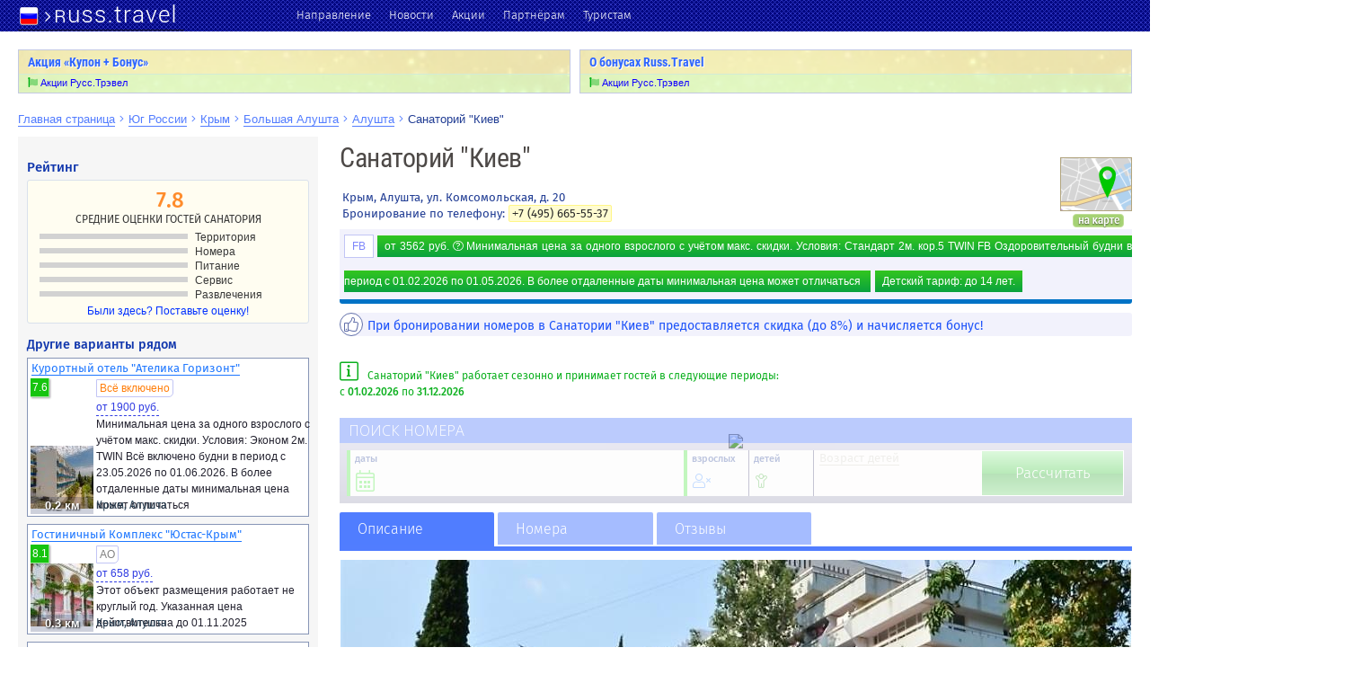

--- FILE ---
content_type: text/html; charset=utf-8
request_url: https://russ.travel/sanatory-kiev.html
body_size: 50748
content:


<!DOCTYPE html PUBLIC "-//W3C//DTD XHTML 1.0 Strict//EN" "http://www.w3.org/TR/xhtml1/DTD/xhtml1-strict.dtd">

<html xmlns="http://www.w3.org/1999/xhtml" xml:lang="ru-ru" lang="ru-ru" dir="ltr" >

<head>
<meta name="yandex-verification" content="977e128ab70cafe3" />
<meta name="mailru-verification" content="de35868295b55772" />
<meta name="mailru-verification" content="f379e295573ad3e4" />

<base href="https://russ.travel/" />
	<meta http-equiv="content-type" content="text/html; charset=utf-8" />
	<meta name="keywords" content="Забронировать номер, Бронь номера, Санаторий, Киев, Алушта" />
	<meta name="rights" content="russ.travel" />
	<meta name="author" content="Super User" />
	<meta name="description" content="Бронируйте Санаторий «Киев»  с максимальной скидкой, Адрес Санатория: Крым, Алушта, ул. Комсомольская, д. 20. «Киев» предлагает услуги: Бассейн, Кафе/Бар, Баня/Сауна, Кинозал, Парковка, Столовая, Трансфер, Фитнес центр/Тренажерный зал, Экскурсии, Анимация, Баскетбол, Бильярд, Волейбол, Настольные игры, Настольный теннис" />
	<title>Санаторий «Киев» Алушта, Официальный сайт russ.travel </title>
	<link href="/favicon.ico" rel="shortcut icon" type="image/vnd.microsoft.icon" />
	<link href="/components/com_jlexreview/templates/theme/assets/css/style.min.css?v=3.6.1" rel="stylesheet" type="text/css" />
	<link href="/components/com_jlexreview/assets/style.css" rel="stylesheet" type="text/css" />
	<link href="/components/com_jlexreview/templates/theme/assets/css/style.css?v=3.7.4" rel="stylesheet" type="text/css" />
	<link href="/plugins/system/jce/css/content.css?aa754b1f19c7df490be4b958cf085e7c" rel="stylesheet" type="text/css" />
	<link href="/media/modals/css/bootstrap.css?v=11.9.5" rel="stylesheet" type="text/css" />
	<link href="/templates/russ_travel/css/template.css?v=1.1.22" rel="stylesheet" type="text/css" />
	<link href="/templates/russ_travel/fontawesome/css/all.css" rel="stylesheet" type="text/css" />
	<link href="/templates/russ_travel/css/homepage.css?v=1.1.12" rel="stylesheet" type="text/css" />
	<link href="/templates/russ_travel/css/hotelpage.css?v=1.1.11" rel="stylesheet" type="text/css" />
	<link href="/templates/russ_travel/css/hotel-personifications.css?v=1.1" rel="stylesheet" type="text/css" />
	<link href="/templates/russ_travel/css/left.css?v=1.1" rel="stylesheet" type="text/css" />
	<link href="/templates/russ_travel/css/user.css" rel="stylesheet" type="text/css" />
	<link href="/modules/mod_raxo_allmode/tmpl/russtravel-line/russtravel-line.css" rel="stylesheet" type="text/css" />
	<style type="text/css">
</style>
	<script type="application/json" class="joomla-script-options new">{"csrf.token":"3c9a82787b0d79bad242a2741bee9aa0","system.paths":{"root":"","base":""},"rl_modals":{"class":"modal_link","defaults":{"opacity":"0.5","maxWidth":"95%","maxHeight":"95%","current":"{current}\/{total}","previous":"\u043d\u0430\u0437\u0430\u0434","next":"\u0432\u043f\u0435\u0440\u0451\u0434","close":"\u0417\u0430\u043a\u0440\u044b\u0442\u044c","xhrError":"\u041d\u0435 \u0443\u0434\u0430\u043b\u043e\u0441\u044c \u0437\u0430\u0433\u0440\u0443\u0437\u0438\u0442\u044c \u044d\u0442\u043e\u0442 \u043a\u043e\u043d\u0442\u0435\u043d\u0442.","imgError":"\u041d\u0435 \u0443\u0434\u0430\u043b\u043e\u0441\u044c \u0437\u0430\u0433\u0440\u0443\u0437\u0438\u0442\u044c \u044d\u0442\u043e \u0438\u0437\u043e\u0431\u0440\u0430\u0436\u0435\u043d\u0438\u0435."},"auto_correct_size":1,"auto_correct_size_delay":0}}</script>
	<script src="/media/jui/js/jquery.js?7e18fa1445b3168d2c8d5d922602bdb6" type="text/javascript"></script>
	<script src="/media/jui/js/jquery-noconflict.js?7e18fa1445b3168d2c8d5d922602bdb6" type="text/javascript"></script>
	<script src="/media/jui/js/jquery-migrate.js?7e18fa1445b3168d2c8d5d922602bdb6" type="text/javascript"></script>
	<script src="https://russ.travel/components/com_jlexreview/assets/jlexreview.min.js?v=3.5.5" type="text/javascript"></script>
	<script src="/component/jlexreview/?view=other&task=emoticons" type="text/javascript"></script>
	<script src="/components/com_jlexreview/assets/script.js?t=3.7.4" type="text/javascript"></script>
	<script src="/media/jui/js/bootstrap.js?7e18fa1445b3168d2c8d5d922602bdb6" type="text/javascript"></script>
	<script src="/media/modals/js/jquery.touchSwipe.min.js" type="text/javascript"></script>
	<script src="/media/modals/js/jquery.modals.js?v=11.9.5" type="text/javascript"></script>
	<script src="/media/modals/js/script.js?v=11.9.5" type="text/javascript"></script>
	<script src="/modules/mod_improved_ajax_login/script/improved_ajax_login.js?v=2.7.308" type="text/javascript"></script>
	<script src="/modules/mod_improved_ajax_login/themes/flat/theme.js?v=2.7.308" type="text/javascript"></script>
	<script type="text/javascript">
;jQuery(function($){
        $("input[type='file'][name^='jform[improved]']").each(function(){
          $(this).next().next().html(this.size + "MB");
        });
        });var jlexreview_qinit="/component/jlexreview/?view=reviews&task=summary";
            ;if(typeof jQuery!='undefined'){
                jQuery(document).ready(function(){
                    
                    window['xbf7ebb53'] = JLexReviewBootstrap({"title":"\u041a\u0438\u0435\u0432","key":"eNOSMfLyyJvYmplY3QiOiJ0cmF2ZWwiLCJpZCI6IjE0OTgiLCJzZWN0aW9uX2lkIjowfQ==","token":"","point_time":"","guest":true,"ubase":"","form_state":"open"},{"factor":1,"factor_type":0,"up_image":false,"up_file":false,"bbcode":false,"locate":"ru-RU","url":"\/component\/jlexreview","captcha":false,"rate":{"rmax":"10","rdefault":"10"},"member":false,"pagination":"more","permission":{"file":false,"report":true,"comment":{"create":true,"like":true}},"rank":[{"min":0,"max":10,"title":"\u041e\u0442\u0432\u0440\u0430\u0442\u0438\u0442\u0435\u043b\u044c\u043d\u043e","color":"000000"},{"min":11,"max":20,"title":"\u0423\u0436\u0430\u0441\u043d\u043e","color":"452828"},{"min":21,"max":30,"title":"\u041e\u0447\u0435\u043d\u044c \u043f\u043b\u043e\u0445\u043e","color":"431f57"},{"min":31,"max":40,"title":"\u041f\u043b\u043e\u0445\u043e","color":"1a0078"},{"min":41,"max":50,"title":"\u041d\u0438\u0436\u0435 \u0441\u0440\u0435\u0434\u043d\u0435\u0433\u043e","color":"184199"},{"min":51,"max":60,"title":"\u0421\u0440\u0435\u0434\u043d\u0435","color":"0073ba"},{"min":61,"max":70,"title":"\u0412\u044b\u0448\u0435 \u0441\u0440\u0435\u0434\u043d\u0435\u0433\u043e","color":"41bf71"},{"min":71,"max":80,"title":"\u0425\u043e\u0440\u043e\u0448\u043e","color":"96c710"},{"min":81,"max":92,"title":"\u041e\u0442\u043b\u0438\u0447\u043d\u043e","color":"e0ce00"},{"min":93,"max":100,"title":"\u0412\u0435\u043b\u0438\u043a\u043e\u043b\u0435\u043f\u043d\u043e!","color":"ffbc57"}],"status":{"sort":"desc","filter":{"star":0,"lang":"*"}},"social_api":{"fb":false,"tw":false,"gg":false},"fb_api":false,"featured":0},'xbf7ebb53',{"SUCCESS":"\u0423\u0441\u043f\u0435\u0448\u043d\u043e","ERROR":"\u041e\u0448\u0438\u0431\u043a\u0430","REMOVE":"\u0423\u0434\u0430\u043b\u0438\u0442\u044c","CANCEL":"\u041e\u0442\u043c\u0435\u043d\u0430","PHOTO_EXIST":"\u0424\u043e\u0442\u043e \u0437\u0430\u0433\u0440\u0443\u0436\u0435\u043d\u043e","FILE_EXIST":"\u0424\u0430\u0439\u043b\u044b \u0437\u0430\u0433\u0440\u0443\u0436\u0435\u043d\u044b","EDIT":"JR_BTN_EDIT","SAVE":"\u0421\u043e\u0445\u0440\u0430\u043d\u0438\u0442\u044c","ADDRESS":"\u0410\u0434\u0440\u0435\u0441","ENTER_YOUR_EMAIL":"\u041f\u043e\u0436\u0430\u043b\u0443\u0439\u0442\u0430, \u0432\u0432\u0435\u0434\u0438\u0442\u0435 \u0430\u0434\u0440\u0435\u0441 \u044d\u043b\u0435\u043a\u0442\u0440\u043e\u043d\u043d\u043e\u0439 \u043f\u043e\u0447\u0442\u044b","ENTER_FIELD_REQUEST":"\u041f\u043e\u0434\u0430\u043b\u0443\u0439\u0442\u0430, \u0437\u0430\u043f\u043e\u043b\u043d\u0438\u0442\u0435 \u0432\u0441\u0435 \u043d\u0435\u043e\u0445\u043e\u0434\u0438\u043c\u044b\u0435 \u043f\u043e\u043b\u044f.","REVIEW_UNPUBLISHED":"\u041e\u0442\u0437\u044b\u0432 \u043d\u0435 \u043e\u043f\u0443\u0431\u043b\u0438\u043a\u043e\u0432\u0430\u043d.","CANCEL_REPORT_MSG":"\u0412\u044b \u0445\u043e\u0442\u0438\u0442\u0435 \u043e\u0442\u043c\u0435\u043d\u0438\u0442\u044c \u0441\u0432\u043e\u0439 \u043e\u0442\u0447\u0435\u0442 ?","REASON_MSG":"\u0423\u043a\u0430\u0436\u0438\u0442\u0435 \u043f\u0440\u0438\u0447\u0438\u043d\u0443 ?","REPORT":"\u041f\u043e\u0436\u0430\u043b\u043e\u0432\u0430\u0442\u044c\u0441\u044f","YES":"\u0414\u0430","NO":"\u041d\u0435\u0442","RESOLVE":"Resolve","SUBSCIBE_TITLE":"\u041f\u043e\u0434\u043f\u0438\u0441\u0430\u0442\u044c\u0441\u044f","SUBSCIBE":"\u041f\u043e\u0434\u043f\u0438\u0441\u0430\u0442\u044c\u0441\u044f","NAME":"\u0412\u0430\u0448\u0435 \u0438\u043c\u044f","EMAIL":"\u0412\u0430\u0448 Email","VOTE_SUCCESS":"\u0421\u043f\u0430\u0441\u0438\u0431\u043e \u0437\u0430 \u0442\u043e, \u0447\u0442\u043e \u043f\u0440\u043e\u0433\u043e\u043b\u043e\u0441\u043e\u0432\u0430\u043b\u0438!","PERMARKLINK":"\u041f\u043e\u0441\u0442\u043e\u044f\u043d\u043d\u0430\u044f \u0441\u0441\u044b\u043b\u043a\u0430","LOGIN_PROCESSING":"\u041f\u043e\u0436\u0430\u043b\u0443\u0439\u0442\u0430 \u043f\u043e\u0434\u043e\u0436\u0434\u0438\u0442\u0435...","BTN_LOGIN":"\u0410\u0432\u0442\u043e\u0440\u0438\u0437\u043e\u0432\u0430\u0442\u044c\u0441\u044f","LOGIN_TITLE":"\u0410\u0432\u0442\u043e\u0440\u0438\u0437\u0443\u0439\u0442\u0435\u0441\u044c \u0434\u043b\u044f \u043f\u0440\u043e\u0434\u043e\u043b\u0436\u0435\u043d\u0438\u044f...","USERNAME":"\u0418\u043c\u044f \u043f\u043e\u043b\u044c\u0437\u043e\u0432\u0430\u0442\u0435\u043b\u044f","PASSWORD":"\u041f\u0430\u0440\u043e\u043b\u044c","MESSENGER":"Messenger","CONFIRM":"\u041f\u043e\u0434\u0442\u0432\u0435\u0440\u0434\u0438\u0442\u044c","COMMENT_UNPUBLISHED":"\u041a\u043e\u043c\u043c\u0435\u043d\u0442\u0430\u0440\u0438\u0439 \u043d\u0435 \u043e\u043f\u0443\u0431\u043b\u0438\u043a\u043e\u0432\u0430\u043d.","POST":"\u041e\u043f\u0443\u0431\u043b\u0438\u043a\u043e\u0432\u0430\u0442\u044c","ENTER_A_LOCATION":"\u0423\u043a\u0430\u0436\u0438\u0442\u0435 \u043c\u0435\u0441\u0442\u043e\u043f\u043e\u043b\u043e\u0436\u0435\u043d\u0438\u0435","PLACE":"\u041c\u0435\u0441\u0442\u043e","UPLOAD_MAX_FILE":"\u0412\u044b \u0440\u0430\u0437\u0440\u0435\u0448\u0430\u0435\u0442\u0435 \u0437\u0430\u0433\u0440\u0443\u0436\u0430\u0442\u044c <b>%s<\/b> \u0444\u0430\u0439\u043b\u043e\u0432 \u0434\u043b\u044f \u043a\u0430\u0436\u0434\u043e\u0433\u043e \u043e\u0442\u0437\u044b\u0432\u0430.","UPLOAD_MAX_FILESIZE":"\u043c\u0430\u043a\u0441\u0438\u043c\u0430\u043b\u044c\u043d\u044b\u0439 \u0440\u0430\u0437\u043c\u0435\u0440 \u0444\u0430\u0439\u043b\u0430: %s MB","UPLOAD_FILETYPE":"\u041f\u043e\u0434\u0434\u0435\u0440\u0436\u0438\u0432\u0430\u0435\u043c\u044b\u0435 \u0442\u0438\u043f\u0432 \u0444\u0430\u0439\u043b\u043e\u0432: %s","BTN_UPLOAD":"\u0417\u0430\u0433\u0440\u0443\u0437\u0438\u0442\u044c","TITLE_UPLOAD_FILE":"\u0417\u0430\u0433\u0440\u0443\u0437\u0438\u0442\u044c \u0432\u0430\u0448 \u0444\u0430\u0439\u043b","ADD":"\u0414\u043e\u0431\u0430\u0432\u0438\u0442\u044c","EMPTY_FILES":"\u041f\u0443\u0441\u0442\u044b\u0435 \u0444\u0430\u0439\u043b\u044b","MAX_UP_IMAGES":"\u0412\u0430\u043c \u0440\u0430\u0437\u0440\u0435\u0448\u0435\u043d\u043e \u0437\u0430\u0433\u0440\u0443\u0436\u0430\u0442\u044c %s \u0438\u0437\u043e\u0431\u0440\u0430\u0436\u0435\u043d\u0438\u0439 \u043d\u0430 \u043a\u0430\u0436\u0434\u044b\u0439 \u043e\u0442\u0437\u044b\u0432","MAX_IMAGE_SIZE":"\u041c\u0430\u043a\u0441\u0438\u043c\u0430\u043b\u044c\u043d\u044b\u0439 \u0440\u0430\u0437\u043c\u0435\u0440 \u0438\u0437\u043e\u0431\u0440\u0430\u0436\u0435\u043d\u0438\u044f: %s MB","TITLE_UPLOAD_IMAGE":"\u0417\u0430\u0433\u0440\u0443\u0437\u0438\u0442\u044c \u0432\u0430\u0448\u0435 \u0438\u0437\u043e\u0431\u0440\u0430\u0435\u043d\u0438\u0435","EMPTY_IMAGE":"\u041f\u0443\u0441\u0442\u044b\u0435 \u0438\u0437\u043e\u0431\u0440\u0430\u0436\u0435\u043d\u0438\u044f","ERROR_SELECT_IMAGE":"\u0412\u044b\u0431\u0435\u0440\u0438\u0442\u0435 \u0438\u0437\u043e\u0431\u0440\u0430\u0436\u0435\u043d\u0438\u0435 \u0434\u043b\u044f \u0437\u0430\u0433\u0440\u0443\u0437\u043a\u0438","RESULT_FOR_QUERY":"\u0420\u0435\u0437\u0443\u043b\u044c\u0442\u0430\u0442\u044b \u043f\u043e \u0432\u0430\u0448\u0435\u043c\u0443 \u0437\u0430\u043f\u0440\u043e\u0441\u0443: %s","NOTICE":"\u0417\u0430\u043c\u0435\u0442\u043a\u0430","MUST_LOGIN_TO_EDIT_REVIEW":"\u0412\u044b \u0434\u043e\u043b\u0436\u043d\u044b \u0430\u0432\u0442\u043e\u0440\u0438\u0437\u043e\u0432\u0430\u0442\u044c\u0441\u044f \u0434\u043b\u044f \u0440\u0435\u0434\u0430\u043a\u0442\u0438\u0440\u043e\u0432\u0430\u043d\u0438\u044f \u043e\u0442\u0437\u044b\u0432\u0430.","FEATURED_ITEM":"\u0414\u043e\u0431\u0430\u0432\u0438\u0442\u044c \u0432 \u0438\u0437\u0431\u0440\u0430\u043d\u043e\u0435","UNFEATURED_ITEM":"\u0423\u0434\u0430\u043b\u0438\u0442\u044c \u0438\u0437 \u0438\u0437\u0431\u0440\u0430\u043d\u043e\u0433\u043e","PLEASE_WAIT":"\u041f\u043e\u0434\u0430\u043b\u0443\u0439\u0441\u0442\u0430 \u043f\u043e\u0434\u043e\u0436\u0434\u0438\u0442\u0435...","PR_RANKING":"\u0420\u0435\u0439\u0442\u0438\u043d\u0433","PR_TOTAL_REVIEW":"\u0412\u0441\u0435\u0433\u043e \u043e\u0442\u0437\u044b\u0432\u043e\u0432","PR_TOTAL_COMMENT":"\u0412\u0441\u0435\u0433\u043e \u043a\u043e\u043c\u043c\u0435\u043d\u0442\u0430\u0440\u0438\u0435\u0432","PR_HELPFUL_VOTE":"\u041f\u043e\u043b\u0435\u0437\u043d\u044b\u0435 \u043e\u0446\u0435\u043d\u043a\u0438","PUBLISHED":"\u041e\u043f\u0443\u0431\u043b\u0438\u043a\u043e\u0432\u0430\u0442\u044c","UNPUBLISHED":"\u0421\u043d\u044f\u0442\u044c \u0441 \u043f\u0443\u0431\u043b\u0438\u043a\u0430\u0446\u0438\u0438","YOUR_INFO_GUEST":"\u0438\u043d\u0444\u043e\u0440\u043c\u0430\u0446\u0438\u044f \u043e \u0432\u0430\u0441","TITLE_PERMARKLINK":"\u041f\u043e\u0441\u0442\u043e\u044f\u043d\u043d\u0430\u044f \u0441\u0441\u044b\u043b\u043a\u0430","TITLE_ATTACH_LOCATION":"\u0414\u043e\u0431\u0430\u0432\u0438\u0442\u044c \u0432\u0430\u0448\u0435 \u043c\u0435\u0441\u0442\u043e\u043f\u043e\u043b\u043e\u0436\u0435\u043d\u0438\u0435","EMPTY_MAP":"\u041f\u0443\u0441\u043a\u0430\u044f \u043a\u0430\u0440\u0442\u0430","FIND_ME":"\u041d\u0430\u0439\u0442\u0438 \u043c\u0435\u043d\u044f","YOUR_LOCATION":"\u0412\u0430\u0448\u0435 \u043c\u0435\u0441\u0442\u043e\u043f\u043e\u043b\u043e\u0436\u0435\u043d\u0438\u0435","LOGIN_REQUEST":"\u0412\u044b \u0434\u043e\u043b\u0436\u043d\u044b \u0430\u0432\u0442\u043e\u0440\u0438\u0437\u043e\u0432\u0430\u0442\u044c\u0441\u044f \u0434\u043b\u044f \u043f\u0440\u043e\u0434\u043e\u043b\u0436\u0435\u043d\u0438\u044f","TERM_CONTENT":"\u042f \u043d\u0435 \u0432\u043e\u0437\u0440\u0430\u0436\u0430\u044e \u043f\u0440\u043e\u0442\u0438\u0432 \u043f\u0443\u0431\u043b\u0438\u043a\u0430\u0446\u0438\u0438 \u043c\u043e\u0435\u0433\u043e \u043e\u0442\u0437\u044b\u0432\u0430.","TERM_AND_POLICY":"Terms and Conditions","WITHOUT_RATING":"\u0411\u0435\u0437 \u043e\u0446\u0435\u043d\u043a\u0438?","UNDO":"Undo","EMO_ICON":"Icons","BTN_INSERT":"Insert","BTN_AGREE":"Agree","RATING_WIHTOUT_REVIEW":"Rating without review","BTN_RATE":"Rate"});
                    window.JLexReviewEvent = {};
                    
window.rvonloadCallback = function() {
	if (document.getElementById('reCaptchav2')!=null) {
		grecaptcha.render('reCaptchav2', {
			"sitekey":"6LeNaR8TAAAAAHz0-i5v5jADUb69IrIr2awEkt1W",
			"theme":"light",
			"type":"image"
		});

		window.addEventListener('jlexreview.review.edit', function (e) {
		    grecaptcha.reset();
		});
		window.addEventListener('jlexreview.review.reset', function (e) {
		    grecaptcha.reset();
		});
		window.addEventListener('jlexreview.review.posted', function (e) {
		    if (e.detail.type=='error')
		    	grecaptcha.reset();
		});
		window.addEventListener('jlexreview.review.submit', function (e) {
		    var response = e.detail.$form.find('[name=g-recaptcha-response]').val();
			e.detail.$form.find('[data-name="g-recaptcha-response"]').val(response);
		});
	}

	if (document.getElementById('reCaptchav2Cm')!=null) {
		grecaptcha.render('reCaptchav2Cm', {
			"sitekey":"6LeNaR8TAAAAAHz0-i5v5jADUb69IrIr2awEkt1W",
			"theme":"light",
			"type":"image"
		});

		window.addEventListener('jlexreview.cm.edit', function (e) {
		    grecaptcha.reset();
		});
		window.addEventListener('jlexreview.cm.reset', function (e) {
		    grecaptcha.reset();
		});
		window.addEventListener('jlexreview.cm.posted', function (e) {
		    if (e.detail.type=='error')
		    	grecaptcha.reset();
		});
		window.addEventListener('jlexreview.cm.submit', function (e) {
			var response = e.detail.$form.find('[name=g-recaptcha-response]').val();
			e.detail.$form.find('[data-name="g-recaptcha-response"]').val(response);
		});
	}
};

window.addEventListener('jlexreview.ready', function (e) {
    if (typeof grecaptcha == 'undefined') {
		e.detail.$.getScript('https://www.google.com/recaptcha/api.js?onload=rvonloadCallback&render=explicit');
	} else {
		window.rvonloadCallback();
	}
});









xbf7ebb53.init();
                });
            } else {
                console.log('You need turn on jQuery lib');
            };
        jQuery(window).on('load',  function() {
				
			});function do_nothing() { return; }
	</script>
	<link rel="stylesheet" href="/modules/mod_improved_ajax_login/cache/154/67f8151fa2c6a7a19bece506c46a6751.css" type="text/css" />
	<script data-cfasync="false">
document[(_el=document.addEventListener)?'addEventListener':'attachEvent'](_el?'DOMContentLoaded':'onreadystatechange',function(){
  if (!_el && document.readyState != 'complete') return;
  new ImprovedAJAXLogin({
    id: 154,
    isGuest: 1,
    oauth: {},
    bgOpacity: 40/100,
    returnUrl: 'https://russ.travel/?name=sanatory-kiev.html',
    border: parseInt('ffffff|*|3|*|4b6bb5|*|7|*|1|*|'.split('|*|')[1]),
    padding: 4,
    useAJAX: 0,
    openEvent: 'onclick',
    wndCenter: 1,
    regPopup: 1,
    dur: 300,
    timeout: 0,
    base: '/',
    theme: 'flat',
    socialProfile: '',
    socialType: 'socialIco',
    cssPath: '/modules/mod_improved_ajax_login/cache/154/67f8151fa2c6a7a19bece506c46a6751.css',
    regPage: 'joomla',
    captcha: '',
    captchaVer: '',
    showHint: 0,
    geolocation: false,
    windowAnim: '1',
    maxfilesize: 50*1024*1024
  });
});
</script>
	<script data-cfasync="false">
document[(_el=document.addEventListener)?'addEventListener':'attachEvent'](_el?'DOMContentLoaded':'onreadystatechange',function(){
  if (!_el && document.readyState != 'complete') return;
  var $ = window.jq183||jQuery;
  (function fix() { if (!$('#recaptchaReg').remove().length) setTimeout(fix, 500) })();

jQuery('[name = "jform[improved][phone]"]').mask("(999) 999-99-99");
function relodPage (e) {
	if (e.target.id == 'ialButton32') {
    	location.reload();
    }
}
addEventListener('click', relodPage);
jQuery("#ialTextfield5, #ialTextfield6, #ialTextfield7").focusout(function (event) {
    var str = jQuery(event.target).val();
    if(str == "") return false; 
    str = str[0].toUpperCase() + str.substring(1,str.length);
    jQuery(event.target).val(str);
});
jQuery("[name='jform[improved][phone]']").live("change", function(event){CheckContactData('reg');}); jQuery(document).ready(function(){
jQuery('.ajax_login_register').css('visibility','visible');
});
});
</script>

<link rel="apple-touch-icon" sizes="180x180" href="https://russ.travel/apple-touch-icon.png">
<link rel="icon" type="image/png" sizes="32x32" href="https://russ.travel/favicon-32x32.png">
<link rel="icon" type="image/png" sizes="16x16" href="https://russ.travel/favicon-16x16.png">
<link rel="manifest" href="https://russ.travel/manifest.json">
<link rel="mask-icon" href="https://russ.travel/safari-pinned-tab.svg" color="#5bbad5">
<meta name="theme-color" content="#ffffff">
<link rel="stylesheet" type="text/css" href="/controls/css/tooltip-classic.css">
<script>
  (function(i,s,o,g,r,a,m){i['GoogleAnalyticsObject']=r;i[r]=i[r]||function(){
  (i[r].q=i[r].q||[]).push(arguments)},i[r].l=1*new Date();a=s.createElement(o),
  m=s.getElementsByTagName(o)[0];a.async=1;a.src=g;m.parentNode.insertBefore(a,m)
  })(window,document,'script','https://www.google-analytics.com/analytics.js','ga');
  ga('create', 'UA-91021131-1', 'auto');
  ga('send', 'pageview');
</script>
<meta name="yandex-verification" content="601bab18606928f3" />
<!-- Yandex.Metrika counter --> <script type="text/javascript" > (function(m,e,t,r,i,k,a){m[i]=m[i]||function(){(m[i].a=m[i].a||[]).push(arguments)}; m[i].l=1*new Date();k=e.createElement(t),a=e.getElementsByTagName(t)[0],k.async=1,k.src=r,a.parentNode.insertBefore(k,a)}) (window, document, "script", "https://mc.yandex.ru/metrika/tag.js", "ym"); ym(40456380, "init", { id:40456380, clickmap:true, trackLinks:true, accurateTrackBounce:true, webvisor:true, trackHash:true }); </script> <noscript><div><img src="https://mc.yandex.ru/watch/40456380" style="position:absolute; left:-9999px;" alt="" /></div></noscript> <!-- /Yandex.Metrika counter -->
</head>
<body>
<!-- Google Tag Manager (noscript) -->
<noscript><iframe src="https://www.googletagmanager.com/ns.html?id=GTM-T453WVD"
height="0" width="0" style="display:none;visibility:hidden"></iframe></noscript>
<!-- End Google Tag Manager (noscript) -->
<!-- BEGIN JIVOSITE CODE {literal} -->
<script type='text/javascript'>
(function(){ var widget_id = 'OLWQPZ7LUM';var d=document;var w=window;function l(){
var s = document.createElement('script'); s.type = 'text/javascript'; s.async = true; s.src = '//code.jivosite.com/script/widget/'+widget_id; var ss = document.getElementsByTagName('script')[0]; ss.parentNode.insertBefore(s, ss);}if(d.readyState=='complete'){l();}else{if(w.attachEvent){w.attachEvent('onload',l);}else{w.addEventListener('load',l,false);}}})();</script>
<!-- {/literal} END JIVOSITE CODE -->
<div id="main" itemscope itemtype="https://schema.org/Hotel">
 
<div id="pagecontent">
<div id="cima">


<div id="top-line-title">
<div class="topcenter">
<div id="line0-hp" class="p_logotype"><a href="/"><span class="RUSS"></span></a>
				<div class="moduletable-wellcome">
						

<div class="custom-wellcome"  >
	<p> 
 <meta itemscope itemprop="logo" itemtype="https://schema.org/Organization" content="https://russ.travel/images/russtravel.png"> 
<a title="RUSS.Travel - Российская система прямого бронирования" href="/" style="text-decoration: none;"><img src="/images/russtravel.png"></a></meta> 
<span></span></p></div>
		</div>
	
		
		<noindex>
		<div id="navigation" class="topmanurow">
			<div id="topmenu" class="p_Mainmenu">
						<div class="moduletable_menu second">
						<ul class="nav menu mod-list" id="region_rt">
<li class="item-248 divider deeper parent"><span class="separator ">Направление</span>
<ul class="nav-child unstyled small"><li class="item-11382 deeper parent"><a rel="nofollow" href="/hotels/abkhaziya" >Абхазия</a><ul class="nav-child unstyled small"><li class="item-11383 deeper parent"><a rel="nofollow" href="/hotels/abkhaziya/gagra" >Гагра</a></li><li class="item-125804 deeper parent"><a rel="nofollow" href="/hotels/abkhaziya/gudauta" >Гудаута</a></li><li class="item-12364 deeper parent"><a rel="nofollow" href="/hotels/abkhaziya/pitsunda" >Пицунда</a></li><li class="item-88358 deeper parent"><a rel="nofollow" href="/hotels/abkhaziya/sukhum" >Сухум</a></li></ul></li><li class="item-11380 deeper parent"><a rel="nofollow" href="/hotels/altay" >Алтай</a><ul class="nav-child unstyled small"><li class="item-124439 deeper parent"><a rel="nofollow" href="/hotels/altay/barnaul" >Барнаул</a></li><li class="item-14181 deeper parent"><a rel="nofollow" href="/hotels/altay/belokurikha" >Белокуриха</a></li><li class="item-14514 deeper parent"><a rel="nofollow" href="/hotels/altay/chemalsky-rayon" >Чемальский район</a></li></ul></li><li class="item-33311 deeper parent"><a rel="nofollow" href="/hotels/belarus" >Беларусь</a><ul class="nav-child unstyled small"><li class="item-33315 deeper parent"><a rel="nofollow" href="/hotels/belarus/brestskaya-oblast" >Брестская область</a><ul class="nav-child unstyled small"><li class="item-33319 deeper parent"><a rel="nofollow" href="/hotels/belarus/brestskaya-oblast/brest" >Брест</a></li></ul></li></ul></li><li class="item-13731 deeper parent"><a rel="nofollow" href="/hotels/volgo-vyatsky-rayon" >Волго-Вятский район</a><ul class="nav-child unstyled small"><li class="item-13732 deeper parent"><a rel="nofollow" href="/hotels/volgo-vyatsky-rayon/kirovskaya-oblast" >Кировская область</a><ul class="nav-child unstyled small"><li class="item-124476 deeper parent"><a rel="nofollow" href="/hotels/volgo-vyatsky-rayon/kirovskaya-oblast/kirov" >Киров</a></li></ul></li><li class="item-124862 deeper parent"><a rel="nofollow" href="/hotels/volgo-vyatsky-rayon/mordoviya" >Мордовия</a><ul class="nav-child unstyled small"><li class="item-124863 deeper parent"><a rel="nofollow" href="/hotels/volgo-vyatsky-rayon/mordoviya/saransk" >Саранск</a></li></ul></li><li class="item-17682 deeper parent"><a rel="nofollow" href="/hotels/volgo-vyatsky-rayon/nizhegorodskaya-oblast" >Нижегородская область</a><ul class="nav-child unstyled small"><li class="item-17683 deeper parent"><a rel="nofollow" href="/hotels/volgo-vyatsky-rayon/nizhegorodskaya-oblast/diveevo" >Дивеево</a></li><li class="item-17684 deeper parent"><a rel="nofollow" href="/hotels/volgo-vyatsky-rayon/nizhegorodskaya-oblast/nizhny-novgorod" >Нижний Новгород</a></li></ul></li></ul></li><li class="item-11378 deeper parent"><a rel="nofollow" href="/hotels/vostochnaya-sibir" >Восточная Сибирь</a><ul class="nav-child unstyled small"><li class="item-27036 deeper parent"><a rel="nofollow" href="/hotels/vostochnaya-sibir/baykal" >Байкал</a></li><li class="item-124546 deeper parent"><a rel="nofollow" href="/hotels/vostochnaya-sibir/buryatiya" >Бурятия</a><ul class="nav-child unstyled small"><li class="item-124548 deeper parent"><a rel="nofollow" href="/hotels/vostochnaya-sibir/buryatiya/ulan-ude" >Улан-Удэ</a></li></ul></li><li class="item-124537 deeper parent"><a rel="nofollow" href="/hotels/vostochnaya-sibir/irkutskaya-oblast" >Иркутская область</a><ul class="nav-child unstyled small"><li class="item-124538 deeper parent"><a rel="nofollow" href="/hotels/vostochnaya-sibir/irkutskaya-oblast/irkutsk" >Иркутск</a></li></ul></li><li class="item-124355 deeper parent"><a rel="nofollow" href="/hotels/vostochnaya-sibir/krasnoyarsky-kray" >Красноярский край</a><ul class="nav-child unstyled small"><li class="item-124357 deeper parent"><a rel="nofollow" href="/hotels/vostochnaya-sibir/krasnoyarsky-kray/krasnoyarsk" >Красноярск</a></li></ul></li><li class="item-124658 deeper parent"><a rel="nofollow" href="/hotels/vostochnaya-sibir/tyva" >Тыва</a><ul class="nav-child unstyled small"><li class="item-124659"><a rel="nofollow" href="/hotels/vostochnaya-sibir/tyva/kyzyl" >Кызыл</a></li></ul></li><li class="item-124475 deeper parent"><a rel="nofollow" href="/hotels/vostochnaya-sibir/khakasiya" >Хакасия</a><ul class="nav-child unstyled small"><li class="item-124478 deeper parent"><a rel="nofollow" href="/hotels/vostochnaya-sibir/khakasiya/abakan" >Абакан</a></li></ul></li></ul></li><li class="item-124112 deeper parent"><a rel="nofollow" href="/hotels/dalny-vostok" >Дальний Восток</a><ul class="nav-child unstyled small"><li class="item-124711 deeper parent"><a rel="nofollow" href="/hotels/dalny-vostok/amurskaya-oblast" >Амурская область</a><ul class="nav-child unstyled small"><li class="item-124712 deeper parent"><a rel="nofollow" href="/hotels/dalny-vostok/amurskaya-oblast/blagoveschensk" >Благовещенск</a></li></ul></li><li class="item-124176 deeper parent"><a rel="nofollow" href="/hotels/dalny-vostok/kamchatka" >Камчатка</a><ul class="nav-child unstyled small"><li class="item-124177 deeper parent"><a rel="nofollow" href="/hotels/dalny-vostok/kamchatka/petropavlovsk-kamchatsky" >Петропавловск-Камчатский</a></li></ul></li><li class="item-124113 deeper parent"><a rel="nofollow" href="/hotels/dalny-vostok/primorie" >Приморье</a><ul class="nav-child unstyled small"><li class="item-124114 deeper parent"><a rel="nofollow" href="/hotels/dalny-vostok/primorie/vladivostok" >Владивосток</a></li></ul></li><li class="item-124284 deeper parent"><a rel="nofollow" href="/hotels/dalny-vostok/respublika-sakha-yakutiya" >Республика Саха (Якутия)</a><ul class="nav-child unstyled small"><li class="item-124287 deeper parent"><a rel="nofollow" href="/hotels/dalny-vostok/respublika-sakha-yakutiya/yakutsk" >Якутск</a></li></ul></li><li class="item-124163 deeper parent"><a rel="nofollow" href="/hotels/dalny-vostok/sakhalin" >Сахалин</a></li><li class="item-124457 deeper parent"><a rel="nofollow" href="/hotels/dalny-vostok/khabarovsky-kray" >Хабаровский край</a><ul class="nav-child unstyled small"><li class="item-124458 deeper parent"><a rel="nofollow" href="/hotels/dalny-vostok/khabarovsky-kray/khabarovsk" >Хабаровск</a></li></ul></li></ul></li><li class="item-11379 deeper parent"><a rel="nofollow" href="/hotels/zapadnaya-sibir" >Западная Сибирь</a><ul class="nav-child unstyled small"><li class="item-124283 deeper parent"><a rel="nofollow" href="/hotels/zapadnaya-sibir/kemerovskaya-oblast" >Кемеровская область</a><ul class="nav-child unstyled small"><li class="item-124286 deeper parent"><a rel="nofollow" href="/hotels/zapadnaya-sibir/kemerovskaya-oblast/kemerovo" >Кемерово</a></li></ul></li><li class="item-124216 deeper parent"><a rel="nofollow" href="/hotels/zapadnaya-sibir/novosibirskaya-oblast" >Новосибирская область</a><ul class="nav-child unstyled small"><li class="item-124217"><a rel="nofollow" href="/hotels/zapadnaya-sibir/novosibirskaya-oblast/dovolnoe" >Довольное</a></li><li class="item-124218 deeper parent"><a rel="nofollow" href="/hotels/zapadnaya-sibir/novosibirskaya-oblast/karachi" >Карачи</a></li><li class="item-124285 deeper parent"><a rel="nofollow" href="/hotels/zapadnaya-sibir/novosibirskaya-oblast/krasnozersky-rayon" >Краснозерский район</a></li><li class="item-124251 deeper parent"><a rel="nofollow" href="/hotels/zapadnaya-sibir/novosibirskaya-oblast/novosibirsk" >Новосибирск</a></li></ul></li><li class="item-124563 deeper parent"><a rel="nofollow" href="/hotels/zapadnaya-sibir/omskaya-oblast" >Омская область</a><ul class="nav-child unstyled small"><li class="item-124565 deeper parent"><a rel="nofollow" href="/hotels/zapadnaya-sibir/omskaya-oblast/omsk" >Омск</a></li></ul></li><li class="item-124657 deeper parent"><a rel="nofollow" href="/hotels/zapadnaya-sibir/tomskaya-oblast" >Томская область</a><ul class="nav-child unstyled small"><li class="item-124660 deeper parent"><a rel="nofollow" href="/hotels/zapadnaya-sibir/tomskaya-oblast/tomsk" >Томск</a></li></ul></li><li class="item-14689 deeper parent"><a rel="nofollow" href="/hotels/zapadnaya-sibir/khmao" >ХМАО</a><ul class="nav-child unstyled small"><li class="item-14690"><a rel="nofollow" href="/hotels/zapadnaya-sibir/khmao/khanty-mansysk" >Ханты-Мансийск</a></li></ul></li></ul></li><li class="item-14196 deeper parent"><a rel="nofollow" href="/hotels/zauralie" >Зауралье</a><ul class="nav-child unstyled small"><li class="item-13729 deeper parent"><a rel="nofollow" href="/hotels/zauralie/kurganskaya-oblast" >Курганская область</a><ul class="nav-child unstyled small"><li class="item-124440 deeper parent"><a rel="nofollow" href="/hotels/zauralie/kurganskaya-oblast/kurgan" >Курган</a></li></ul></li></ul></li><li class="item-11385 deeper parent"><a rel="nofollow" href="/hotels/moskva" >Москва</a><ul class="nav-child unstyled small"><li class="item-14185"><a rel="nofollow" href="/hotels/moskva/vostochny-ao" >Восточный АО</a></li><li class="item-14189 deeper parent"><a rel="nofollow" href="/hotels/moskva/zapadny-ao" >Западный АО</a></li><li class="item-14191 deeper parent"><a rel="nofollow" href="/hotels/moskva/zelenogradsky-ao" >Зеленоградский АО</a></li><li class="item-14183 deeper parent"><a rel="nofollow" href="/hotels/moskva/severny-ao" >Северный АО</a></li><li class="item-14184 deeper parent"><a rel="nofollow" href="/hotels/moskva/severo-vostochny-ao" >Северо-Восточный АО</a></li><li class="item-14190"><a rel="nofollow" href="/hotels/moskva/severo-zapadny-ao" >Северо-Западный АО</a></li><li class="item-14182 deeper parent"><a rel="nofollow" href="/hotels/moskva/tcentralny-ao" >Центральный АО</a></li><li class="item-14186 deeper parent"><a rel="nofollow" href="/hotels/moskva/yugo-vostochny-ao" >Юго-Восточный АО</a></li><li class="item-14188 deeper parent"><a rel="nofollow" href="/hotels/moskva/yugo-zapadny-ao" >Юго-Западный АО</a></li><li class="item-14187 deeper parent"><a rel="nofollow" href="/hotels/moskva/yuzhny-ao" >Южный АО</a></li></ul></li><li class="item-11396 deeper parent"><a rel="nofollow" href="/hotels/povolzhie" >Поволжье</a><ul class="nav-child unstyled small"><li class="item-124564 deeper parent"><a rel="nofollow" href="/hotels/povolzhie/astrakhan" >Астрахань</a></li><li class="item-12325 deeper parent"><a rel="nofollow" href="/hotels/povolzhie/bashkortostan" >Башкортостан</a><ul class="nav-child unstyled small"><li class="item-124477 deeper parent"><a rel="nofollow" href="/hotels/povolzhie/bashkortostan/ufa" >Уфа</a></li></ul></li><li class="item-11397 deeper parent"><a rel="nofollow" href="/hotels/povolzhie/volga" >Волга</a></li><li class="item-21598 deeper parent"><a rel="nofollow" href="/hotels/povolzhie/volgograd" >Волгоград</a></li><li class="item-15002 deeper parent"><a rel="nofollow" href="/hotels/povolzhie/mary-el" >Марий Эл</a><ul class="nav-child unstyled small"><li class="item-15003 deeper parent"><a rel="nofollow" href="/hotels/povolzhie/mary-el/yoshkar-ola" >Йошкар-Ола</a></li></ul></li><li class="item-12094 deeper parent"><a rel="nofollow" href="/hotels/povolzhie/oka" >Ока</a></li><li class="item-33316 deeper parent"><a rel="nofollow" href="/hotels/povolzhie/penzenskaya-oblast" >Пензенская область</a><ul class="nav-child unstyled small"><li class="item-33318 deeper parent"><a rel="nofollow" href="/hotels/povolzhie/penzenskaya-oblast/penza" >Пенза</a></li></ul></li><li class="item-124794 deeper parent"><a rel="nofollow" href="/hotels/povolzhie/permsky-kray" >Пермский край</a><ul class="nav-child unstyled small"><li class="item-124795 deeper parent"><a rel="nofollow" href="/hotels/povolzhie/permsky-kray/perm" >Пермь</a></li></ul></li><li class="item-124354 deeper parent"><a rel="nofollow" href="/hotels/povolzhie/samara" >Самара</a></li><li class="item-12132 deeper parent"><a rel="nofollow" href="/hotels/povolzhie/tatarstan" >Татарстан</a><ul class="nav-child unstyled small"><li class="item-12423 deeper parent"><a rel="nofollow" href="/hotels/povolzhie/tatarstan/kazan" >Казань</a></li></ul></li><li class="item-124612 deeper parent"><a rel="nofollow" href="/hotels/povolzhie/udmurtiya" >Удмуртия</a><ul class="nav-child unstyled small"><li class="item-124616 deeper parent"><a rel="nofollow" href="/hotels/povolzhie/udmurtiya/izhevsk" >Ижевск</a></li></ul></li><li class="item-124547 deeper parent"><a rel="nofollow" href="/hotels/povolzhie/ulyanovsk" >Ульяновск</a></li></ul></li><li class="item-11305 deeper parent"><a rel="nofollow" href="/hotels/podmoskovie" >Подмосковье</a><ul class="nav-child unstyled small"><li class="item-11324 deeper parent"><a rel="nofollow" href="/hotels/podmoskovie/volokolamskoe-shosse" >Волоколамское шоссе</a></li><li class="item-11311 deeper parent"><a rel="nofollow" href="/hotels/podmoskovie/gorkovskoe-shosse" >Горьковское шоссе</a></li><li class="item-11307 deeper parent"><a rel="nofollow" href="/hotels/podmoskovie/dmitrovskoe-shosse" >Дмитровское шоссе</a><ul class="nav-child unstyled small"><li class="item-11308 deeper parent"><a rel="nofollow" href="/hotels/podmoskovie/dmitrovskoe-shosse/klyazminskoe-vodokhranilische" >Клязьминское водохранилище</a></li></ul></li><li class="item-11319 deeper parent"><a rel="nofollow" href="/hotels/podmoskovie/egorievskoe-shosse" >Егорьевское шоссе</a></li><li class="item-11315 deeper parent"><a rel="nofollow" href="/hotels/podmoskovie/kaluzhskoe-shosse" >Калужское шоссе</a></li><li class="item-11312 deeper parent"><a rel="nofollow" href="/hotels/podmoskovie/kashirskoe-shosse" >Каширское шоссе</a><ul class="nav-child unstyled small"><li class="item-11313"><a rel="nofollow" href="/hotels/podmoskovie/kashirskoe-shosse/aeroport-domodedovo" >аэропорт Домодедово</a></li></ul></li><li class="item-11316 deeper parent"><a rel="nofollow" href="/hotels/podmoskovie/kievskoe-shosse" >Киевское шоссе</a></li><li class="item-11306 deeper parent"><a rel="nofollow" href="/hotels/podmoskovie/leningradskoe-shosse" >Ленинградское шоссе</a></li><li class="item-11321 deeper parent"><a rel="nofollow" href="/hotels/podmoskovie/minskoe-shosse" >Минское шоссе</a><ul class="nav-child unstyled small"><li class="item-11322 deeper parent"><a rel="nofollow" href="/hotels/podmoskovie/minskoe-shosse/ozerninskoe-vodokhranilische" >Озернинское водохранилище</a></li></ul></li><li class="item-11320 deeper parent"><a rel="nofollow" href="/hotels/podmoskovie/novorizhskoe-shosse" >Новорижское шоссе</a></li><li class="item-11325 deeper parent"><a rel="nofollow" href="/hotels/podmoskovie/novoryazanskoe-shosse" >Новорязанское шоссе</a></li><li class="item-11326 deeper parent"><a rel="nofollow" href="/hotels/podmoskovie/ostashkovskoe-shosse" >Осташковское шоссе</a><ul class="nav-child unstyled small"><li class="item-11327 deeper parent"><a rel="nofollow" href="/hotels/podmoskovie/ostashkovskoe-shosse/pirogovskoe-vodokhranilische" >Пироговское водохранилище</a></li></ul></li><li class="item-11317 deeper parent"><a rel="nofollow" href="/hotels/podmoskovie/pyatnitskoe-shosse" >Пятницкое шоссе</a><ul class="nav-child unstyled small"><li class="item-11318 deeper parent"><a rel="nofollow" href="/hotels/podmoskovie/pyatnitskoe-shosse/istrinskoe-vodokhranilische" >Истринское водохранилище</a></li></ul></li><li class="item-11328 deeper parent"><a rel="nofollow" href="/hotels/podmoskovie/rublevo-uspenskoe-shosse" >Рублево-Успенское шоссе</a></li><li class="item-11314 deeper parent"><a rel="nofollow" href="/hotels/podmoskovie/simferopolskoe-shosse" >Симферопольское шоссе</a></li><li class="item-11329 deeper parent"><a rel="nofollow" href="/hotels/podmoskovie/skolkovskoe-shosse" >Сколковское шоссе</a></li><li class="item-11310 deeper parent"><a rel="nofollow" href="/hotels/podmoskovie/schelkovskoe-shosse" >Щёлковское шоссе</a></li><li class="item-11309 deeper parent"><a rel="nofollow" href="/hotels/podmoskovie/yaroslavskoe-shosse" >Ярославское шоссе</a></li></ul></li><li class="item-11370 deeper parent"><a rel="nofollow" href="/hotels/russky-sever" >Русский Север</a><ul class="nav-child unstyled small"><li class="item-11374 deeper parent"><a rel="nofollow" href="/hotels/russky-sever/arkhangelsk" >Архангельск</a></li><li class="item-11371 deeper parent"><a rel="nofollow" href="/hotels/russky-sever/kareliya" >Карелия</a><ul class="nav-child unstyled small"><li class="item-11372 deeper parent"><a rel="nofollow" href="/hotels/russky-sever/kareliya/petrozavodsk" >Петрозаводск</a></li><li class="item-11373 deeper parent"><a rel="nofollow" href="/hotels/russky-sever/kareliya/sortvala" >Сортвала</a></li></ul></li><li class="item-11376 deeper parent"><a rel="nofollow" href="/hotels/russky-sever/komi" >Коми</a></li><li class="item-11375 deeper parent"><a rel="nofollow" href="/hotels/russky-sever/solovki" >Соловки</a></li><li class="item-14180 deeper parent"><a rel="nofollow" href="/hotels/russky-sever/cherepovets" >Череповец</a></li></ul></li><li class="item-33312 deeper parent"><a rel="nofollow" href="/hotels/severo-zapad-rossii" >Северо-Запад России</a><ul class="nav-child unstyled small"><li class="item-125096 deeper parent"><a rel="nofollow" href="/hotels/severo-zapad-rossii/vologodskaya-oblast" >Вологодская область</a><ul class="nav-child unstyled small"><li class="item-125097 deeper parent"><a rel="nofollow" href="/hotels/severo-zapad-rossii/vologodskaya-oblast/vologda" >Вологда</a></li></ul></li><li class="item-13758 deeper parent"><a rel="nofollow" href="/hotels/severo-zapad-rossii/kaliningradskaya-oblast" >Калининградская область</a><ul class="nav-child unstyled small"><li class="item-13759 deeper parent"><a rel="nofollow" href="/hotels/severo-zapad-rossii/kaliningradskaya-oblast/baltyskoe-more" >Балтийское море</a></li><li class="item-17176 deeper parent"><a rel="nofollow" href="/hotels/severo-zapad-rossii/kaliningradskaya-oblast/kaliningrad" >Калининград</a></li></ul></li><li class="item-33314 deeper parent"><a rel="nofollow" href="/hotels/severo-zapad-rossii/leningradskaya-oblast" >Ленинградская область</a><ul class="nav-child unstyled small"><li class="item-33317 deeper parent"><a rel="nofollow" href="/hotels/severo-zapad-rossii/leningradskaya-oblast/vuoxa" >Вуокса</a></li></ul></li><li class="item-124248 deeper parent"><a rel="nofollow" href="/hotels/severo-zapad-rossii/murmanskaya-oblast" >Мурманская область</a><ul class="nav-child unstyled small"><li class="item-124250 deeper parent"><a rel="nofollow" href="/hotels/severo-zapad-rossii/murmanskaya-oblast/murmansk" >Мурманск</a></li></ul></li><li class="item-124353 deeper parent"><a rel="nofollow" href="/hotels/severo-zapad-rossii/novgorodskaya-oblast" >Новгородская область</a><ul class="nav-child unstyled small"><li class="item-124356 deeper parent"><a rel="nofollow" href="/hotels/severo-zapad-rossii/novgorodskaya-oblast/veliky-novgorod" >Великий Новгород</a></li></ul></li><li class="item-25934 deeper parent"><a rel="nofollow" href="/hotels/severo-zapad-rossii/pskovskaya-oblast" >Псковская область</a><ul class="nav-child unstyled small"><li class="item-25936"><a rel="nofollow" href="/hotels/severo-zapad-rossii/pskovskaya-oblast/dvinie" >Двинье</a></li><li class="item-124249 deeper parent"><a rel="nofollow" href="/hotels/severo-zapad-rossii/pskovskaya-oblast/pskov" >Псков</a></li></ul></li><li class="item-15122 deeper parent"><a rel="nofollow" href="/hotels/severo-zapad-rossii/sankt-peterburg" >Санкт-Петербург</a><ul class="nav-child unstyled small"><li class="item-15128 deeper parent"><a rel="nofollow" href="/hotels/severo-zapad-rossii/sankt-peterburg/admiralteysky-rayon" >Адмиралтейский район</a></li><li class="item-125665 deeper parent"><a rel="nofollow" href="/hotels/severo-zapad-rossii/sankt-peterburg/zelenogorsk" >Зеленогорск</a></li><li class="item-15124 deeper parent"><a rel="nofollow" href="/hotels/severo-zapad-rossii/sankt-peterburg/kurortny-rayon" >Курортный район</a></li><li class="item-124779"><a rel="nofollow" href="/hotels/severo-zapad-rossii/sankt-peterburg/petrogradsky-rayon" >Петроградский район</a></li><li class="item-15123 deeper parent"><a rel="nofollow" href="/hotels/severo-zapad-rossii/sankt-peterburg/tcentralny-rayon" >Центральный район</a></li></ul></li></ul></li><li class="item-11377 deeper parent"><a rel="nofollow" href="/hotels/ural" >Урал</a><ul class="nav-child unstyled small"><li class="item-16918 deeper parent"><a rel="nofollow" href="/hotels/ural/ekaterinburg" >Екатеринбург</a></li><li class="item-124393 deeper parent"><a rel="nofollow" href="/hotels/ural/tyumen" >Тюмень</a></li><li class="item-124319 deeper parent"><a rel="nofollow" href="/hotels/ural/chelyabinsk" >Челябинск</a></li></ul></li><li class="item-11330 deeper parent"><a rel="nofollow" href="/hotels/tcentralnaya-rossiya" >Центральная Россия</a><ul class="nav-child unstyled small"><li class="item-124394 deeper parent"><a rel="nofollow" href="/hotels/tcentralnaya-rossiya/belgorodskaya-oblast" >Белгородская область</a><ul class="nav-child unstyled small"><li class="item-124396 deeper parent"><a rel="nofollow" href="/hotels/tcentralnaya-rossiya/belgorodskaya-oblast/belgorod" >Белгород</a></li></ul></li><li class="item-124505 deeper parent"><a rel="nofollow" href="/hotels/tcentralnaya-rossiya/bryanskaya-oblast" >Брянская область</a><ul class="nav-child unstyled small"><li class="item-124506 deeper parent"><a rel="nofollow" href="/hotels/tcentralnaya-rossiya/bryanskaya-oblast/bryansk" >Брянск</a></li></ul></li><li class="item-124128 deeper parent"><a rel="nofollow" href="/hotels/tcentralnaya-rossiya/valday" >Валдай</a></li><li class="item-12850 deeper parent"><a rel="nofollow" href="/hotels/tcentralnaya-rossiya/vladimirskaya-oblast" >Владимирская область</a><ul class="nav-child unstyled small"><li class="item-33320"><a rel="nofollow" href="/hotels/tcentralnaya-rossiya/vladimirskaya-oblast/glazovskoe-vodokhranilische" >Глазовское водохранилище</a></li><li class="item-119575 deeper parent"><a rel="nofollow" href="/hotels/tcentralnaya-rossiya/vladimirskaya-oblast/klyazma" >Клязьма</a></li><li class="item-125400 deeper parent"><a rel="nofollow" href="/hotels/tcentralnaya-rossiya/vladimirskaya-oblast/murom" >Муром</a></li></ul></li><li class="item-13728 deeper parent"><a rel="nofollow" href="/hotels/tcentralnaya-rossiya/voronezhskaya-oblast" >Воронежская область</a><ul class="nav-child unstyled small"><li class="item-21597 deeper parent"><a rel="nofollow" href="/hotels/tcentralnaya-rossiya/voronezhskaya-oblast/voronezh" >Воронеж</a></li></ul></li><li class="item-11393 deeper parent"><a rel="nofollow" href="/hotels/tcentralnaya-rossiya/zolotoe-koltso-rossii" >Золотое Кольцо России</a><ul class="nav-child unstyled small"><li class="item-12751 deeper parent"><a rel="nofollow" href="/hotels/tcentralnaya-rossiya/zolotoe-koltso-rossii/vladimir" >Владимир</a></li><li class="item-14133 deeper parent"><a rel="nofollow" href="/hotels/tcentralnaya-rossiya/zolotoe-koltso-rossii/ivanovo" >Иваново</a></li><li class="item-12572 deeper parent"><a rel="nofollow" href="/hotels/tcentralnaya-rossiya/zolotoe-koltso-rossii/kostroma" >Кострома</a></li><li class="item-12633 deeper parent"><a rel="nofollow" href="/hotels/tcentralnaya-rossiya/zolotoe-koltso-rossii/pereslavl-zalessky" >Переславль-Залесский</a></li><li class="item-12488 deeper parent"><a rel="nofollow" href="/hotels/tcentralnaya-rossiya/zolotoe-koltso-rossii/rostov" >Ростов</a></li><li class="item-12443 deeper parent"><a rel="nofollow" href="/hotels/tcentralnaya-rossiya/zolotoe-koltso-rossii/sergiev-posad" >Сергиев Посад</a></li><li class="item-12444 deeper parent"><a rel="nofollow" href="/hotels/tcentralnaya-rossiya/zolotoe-koltso-rossii/suzdal" >Суздаль</a></li><li class="item-12422 deeper parent"><a rel="nofollow" href="/hotels/tcentralnaya-rossiya/zolotoe-koltso-rossii/yaroslavl" >Ярославль</a></li></ul></li><li class="item-18438 deeper parent"><a rel="nofollow" href="/hotels/tcentralnaya-rossiya/ivanovskaya-oblast" >Ивановская область</a></li><li class="item-26760 deeper parent"><a rel="nofollow" href="/hotels/tcentralnaya-rossiya/kaluzhskaya-oblast" >Калужская область</a><ul class="nav-child unstyled small"><li class="item-26761 deeper parent"><a rel="nofollow" href="/hotels/tcentralnaya-rossiya/kaluzhskaya-oblast/kaluga" >Калуга</a></li></ul></li><li class="item-124320 deeper parent"><a rel="nofollow" href="/hotels/tcentralnaya-rossiya/kurskaya-oblast" >Курская область</a><ul class="nav-child unstyled small"><li class="item-124321 deeper parent"><a rel="nofollow" href="/hotels/tcentralnaya-rossiya/kurskaya-oblast/kursk" >Курск</a></li></ul></li><li class="item-124676 deeper parent"><a rel="nofollow" href="/hotels/tcentralnaya-rossiya/lipetskaya-oblast" >Липецкая область</a><ul class="nav-child unstyled small"><li class="item-124677 deeper parent"><a rel="nofollow" href="/hotels/tcentralnaya-rossiya/lipetskaya-oblast/lipetsk" >Липецк</a></li></ul></li><li class="item-14624 deeper parent"><a rel="nofollow" href="/hotels/tcentralnaya-rossiya/ryazanskaya-oblast" >Рязанская область</a><ul class="nav-child unstyled small"><li class="item-124322 deeper parent"><a rel="nofollow" href="/hotels/tcentralnaya-rossiya/ryazanskaya-oblast/ryazan" >Рязань</a></li></ul></li><li class="item-125360 deeper parent"><a rel="nofollow" href="/hotels/tcentralnaya-rossiya/saratovskaya-oblast" >Саратовская область</a><ul class="nav-child unstyled small"><li class="item-125361 deeper parent"><a rel="nofollow" href="/hotels/tcentralnaya-rossiya/saratovskaya-oblast/saratov" >Саратов</a></li></ul></li><li class="item-14644 deeper parent"><a rel="nofollow" href="/hotels/tcentralnaya-rossiya/smolenskaya-oblast" >Смоленская область</a><ul class="nav-child unstyled small"><li class="item-124614 deeper parent"><a rel="nofollow" href="/hotels/tcentralnaya-rossiya/smolenskaya-oblast/smolensk" >Смоленск</a></li></ul></li><li class="item-124613 deeper parent"><a rel="nofollow" href="/hotels/tcentralnaya-rossiya/tambovskaya-oblast" >Тамбовская область</a><ul class="nav-child unstyled small"><li class="item-124615 deeper parent"><a rel="nofollow" href="/hotels/tcentralnaya-rossiya/tambovskaya-oblast/tambov" >Тамбов</a></li></ul></li><li class="item-12289 deeper parent"><a rel="nofollow" href="/hotels/tcentralnaya-rossiya/tverskaya-oblast" >Тверская область</a><ul class="nav-child unstyled small"><li class="item-12290"><a rel="nofollow" href="/hotels/tcentralnaya-rossiya/tverskaya-oblast/bologoe" >Бологое</a></li><li class="item-12421 deeper parent"><a rel="nofollow" href="/hotels/tcentralnaya-rossiya/tverskaya-oblast/volga" >Волга</a></li><li class="item-19464 deeper parent"><a rel="nofollow" href="/hotels/tcentralnaya-rossiya/tverskaya-oblast/seliger" >Селигер</a></li><li class="item-124395 deeper parent"><a rel="nofollow" href="/hotels/tcentralnaya-rossiya/tverskaya-oblast/tver" >Тверь</a></li></ul></li><li class="item-13757 deeper parent"><a rel="nofollow" href="/hotels/tcentralnaya-rossiya/tulskaya-oblast" >Тульская область</a></li><li class="item-13026 deeper parent"><a rel="nofollow" href="/hotels/tcentralnaya-rossiya/yaroslavskaya-oblast" >Ярославская область</a><ul class="nav-child unstyled small"><li class="item-13027 deeper parent"><a rel="nofollow" href="/hotels/tcentralnaya-rossiya/yaroslavskaya-oblast/rybinskoe-vodokhranilische" >Рыбинское водохранилище</a></li></ul></li></ul></li><li class="item-33313 deeper parent"><a rel="nofollow" href="/hotels/yug-rossii" >Юг России</a><ul class="nav-child unstyled small"><li class="item-11394 deeper parent"><a rel="nofollow" href="/hotels/yug-rossii/adygeya" >Адыгея</a><ul class="nav-child unstyled small"><li class="item-11395 deeper parent"><a rel="nofollow" href="/hotels/yug-rossii/adygeya/maykop" >Майкоп</a></li></ul></li><li class="item-11331 deeper parent"><a rel="nofollow" href="/hotels/yug-rossii/krasnodarsky-kray" >Краснодарский край</a><ul class="nav-child unstyled small"><li class="item-11351 deeper parent"><a rel="nofollow" href="/hotels/yug-rossii/krasnodarsky-kray/abrau-dyurso" >Абрау-Дюрсо</a></li><li class="item-11352 deeper parent"><a rel="nofollow" href="/hotels/yug-rossii/krasnodarsky-kray/azovskoe-more" >Азовское море</a></li><li class="item-11347 deeper parent"><a rel="nofollow" href="/hotels/yug-rossii/krasnodarsky-kray/anapa" >Анапа</a><ul class="nav-child unstyled small"><li class="item-11349 deeper parent"><a rel="nofollow" href="/hotels/yug-rossii/krasnodarsky-kray/anapa/vityazevo" >Витязево</a></li><li class="item-11348 deeper parent"><a rel="nofollow" href="/hotels/yug-rossii/krasnodarsky-kray/anapa/dzhemete" >Джемете</a></li></ul></li><li class="item-14177 deeper parent"><a rel="nofollow" href="/hotels/yug-rossii/krasnodarsky-kray/armavir" >Армавир</a></li><li class="item-11350 deeper parent"><a rel="nofollow" href="/hotels/yug-rossii/krasnodarsky-kray/gelendzhik" >Геленджик</a><ul class="nav-child unstyled small"><li class="item-13230 deeper parent"><a rel="nofollow" href="/hotels/yug-rossii/krasnodarsky-kray/gelendzhik/betta" >Бетта</a></li></ul></li><li class="item-11353 deeper parent"><a rel="nofollow" href="/hotels/yug-rossii/krasnodarsky-kray/goryachy-klyuch" >Горячий Ключ</a></li><li class="item-11343 deeper parent"><a rel="nofollow" href="/hotels/yug-rossii/krasnodarsky-kray/divnomorskoe" >Дивноморское</a></li><li class="item-11333 deeper parent"><a rel="nofollow" href="/hotels/yug-rossii/krasnodarsky-kray/kabardinka" >Кабардинка</a></li><li class="item-11354 deeper parent"><a rel="nofollow" href="/hotels/yug-rossii/krasnodarsky-kray/krasnodar" >Краснодар</a></li><li class="item-14178 deeper parent"><a rel="nofollow" href="/hotels/yug-rossii/krasnodarsky-kray/labinsk" >Лабинск</a></li><li class="item-11332 deeper parent"><a rel="nofollow" href="/hotels/yug-rossii/krasnodarsky-kray/novorossysk" >Новороссийск</a></li><li class="item-125824 deeper parent"><a rel="nofollow" href="/hotels/yug-rossii/krasnodarsky-kray/sirius" >Сириус</a></li><li class="item-11334 deeper parent"><a rel="nofollow" href="/hotels/yug-rossii/krasnodarsky-kray/sochi" >Сочи</a><ul class="nav-child unstyled small"><li class="item-11337 deeper parent"><a rel="nofollow" href="/hotels/yug-rossii/krasnodarsky-kray/sochi/adler" >Адлер</a></li><li class="item-11338 deeper parent"><a rel="nofollow" href="/hotels/yug-rossii/krasnodarsky-kray/sochi/dagomys" >Дагомыс</a></li><li class="item-11341 deeper parent"><a rel="nofollow" href="/hotels/yug-rossii/krasnodarsky-kray/sochi/imeretinskaya-nizmennost" >Имеретинская низменность</a></li><li class="item-11335 deeper parent"><a rel="nofollow" href="/hotels/yug-rossii/krasnodarsky-kray/sochi/krasnaya-polyana" >Красная поляна</a><ul class="nav-child unstyled small"><li class="item-124747 deeper parent"><a rel="nofollow" href="/hotels/yug-rossii/krasnodarsky-kray/sochi/krasnaya-polyana/estosadok" >Эстосадок</a><ul class="nav-child unstyled small"><li class="item-124748 deeper parent"><a rel="nofollow" href="/hotels/yug-rossii/krasnodarsky-kray/sochi/krasnaya-polyana/estosadok/roza-khutor" >Роза Хутор</a></li></ul></li></ul></li><li class="item-11336 deeper parent"><a rel="nofollow" href="/hotels/yug-rossii/krasnodarsky-kray/sochi/lazarevskoe" >Лазаревское</a><ul class="nav-child unstyled small"><li class="item-14808 deeper parent"><a rel="nofollow" href="/hotels/yug-rossii/krasnodarsky-kray/sochi/lazarevskoe/uch-dere" >Уч-Дере</a></li></ul></li><li class="item-11339 deeper parent"><a rel="nofollow" href="/hotels/yug-rossii/krasnodarsky-kray/sochi/loo" >Лоо</a></li><li class="item-11342 deeper parent"><a rel="nofollow" href="/hotels/yug-rossii/krasnodarsky-kray/sochi/mamayka" >Мамайка</a></li><li class="item-11340 deeper parent"><a rel="nofollow" href="/hotels/yug-rossii/krasnodarsky-kray/sochi/khosta" >Хоста</a></li></ul></li><li class="item-11355 deeper parent"><a rel="nofollow" href="/hotels/yug-rossii/krasnodarsky-kray/tikhoretsk" >Тихорецк</a></li><li class="item-11344 deeper parent"><a rel="nofollow" href="/hotels/yug-rossii/krasnodarsky-kray/tuapse" >Туапсе</a><ul class="nav-child unstyled small"><li class="item-20781 deeper parent"><a rel="nofollow" href="/hotels/yug-rossii/krasnodarsky-kray/tuapse/agoy" >Агой</a></li><li class="item-21866 deeper parent"><a rel="nofollow" href="/hotels/yug-rossii/krasnodarsky-kray/tuapse/bzhid" >Бжид</a></li><li class="item-27035 deeper parent"><a rel="nofollow" href="/hotels/yug-rossii/krasnodarsky-kray/tuapse/inal" >Инал</a></li><li class="item-21318 deeper parent"><a rel="nofollow" href="/hotels/yug-rossii/krasnodarsky-kray/tuapse/lermontovo" >Лермонтово</a></li><li class="item-11346 deeper parent"><a rel="nofollow" href="/hotels/yug-rossii/krasnodarsky-kray/tuapse/nebug" >Небуг</a></li><li class="item-20779 deeper parent"><a rel="nofollow" href="/hotels/yug-rossii/krasnodarsky-kray/tuapse/novomikhaylovsky" >Новомихайловский</a></li><li class="item-11345 deeper parent"><a rel="nofollow" href="/hotels/yug-rossii/krasnodarsky-kray/tuapse/olginka" >Ольгинка</a></li><li class="item-20780 deeper parent"><a rel="nofollow" href="/hotels/yug-rossii/krasnodarsky-kray/tuapse/shepsi" >Шепси</a></li></ul></li></ul></li><li class="item-11356 deeper parent"><a rel="nofollow" href="/hotels/yug-rossii/krym" >Крым</a><ul class="nav-child unstyled small"><li class="item-124155"><a rel="nofollow" href="/hotels/yug-rossii/krym/azovskoe-more-krym" >Азовское море (Крым)</a></li><li class="item-11368 deeper parent"><a rel="nofollow" href="/hotels/yug-rossii/krym/balaklava" >Балаклава</a></li><li class="item-14179 deeper parent"><a rel="nofollow" href="/hotels/yug-rossii/krym/bakhchisaray" >Бахчисарай</a></li><li class="item-11357 deeper parent"><a rel="nofollow" href="/hotels/yug-rossii/krym/bolshaya-alushta" >Большая Алушта</a><ul class="nav-child unstyled small"><li class="item-21869"><a rel="nofollow" href="/hotels/yug-rossii/krym/bolshaya-alushta/alushta" >Алушта</a></li><li class="item-21867 deeper parent"><a rel="nofollow" href="/hotels/yug-rossii/krym/bolshaya-alushta/malorechenskoe" >Малореченское</a></li><li class="item-21868 deeper parent"><a rel="nofollow" href="/hotels/yug-rossii/krym/bolshaya-alushta/partenit" >Партенит</a></li><li class="item-11358 deeper parent"><a rel="nofollow" href="/hotels/yug-rossii/krym/bolshaya-alushta/utes" >Утёс</a></li></ul></li><li class="item-11359 deeper parent"><a rel="nofollow" href="/hotels/yug-rossii/krym/bolshaya-yalta" >Большая Ялта</a><ul class="nav-child unstyled small"><li class="item-125173 deeper parent"><a rel="nofollow" href="/hotels/yug-rossii/krym/bolshaya-yalta/alupka" >Алупка</a></li><li class="item-14688 deeper parent"><a rel="nofollow" href="/hotels/yug-rossii/krym/bolshaya-yalta/gaspra" >Гаспра</a></li><li class="item-24844 deeper parent"><a rel="nofollow" href="/hotels/yug-rossii/krym/bolshaya-yalta/foros" >Форос</a></li></ul></li><li class="item-11365 deeper parent"><a rel="nofollow" href="/hotels/yug-rossii/krym/evpatoriya" >Евпатория</a></li><li class="item-11364 deeper parent"><a rel="nofollow" href="/hotels/yug-rossii/krym/koktebel" >Коктебель</a></li><li class="item-13537 deeper parent"><a rel="nofollow" href="/hotels/yug-rossii/krym/koreiz" >Кореиз</a></li><li class="item-12363 deeper parent"><a rel="nofollow" href="/hotels/yug-rossii/krym/livadiya" >Ливадия</a></li><li class="item-11363 deeper parent"><a rel="nofollow" href="/hotels/yug-rossii/krym/nikolaevka" >Николаевка</a></li><li class="item-11369 deeper parent"><a rel="nofollow" href="/hotels/yug-rossii/krym/saki" >Саки</a></li><li class="item-11361 deeper parent"><a rel="nofollow" href="/hotels/yug-rossii/krym/sevastopol" >Севастополь</a></li><li class="item-11362 deeper parent"><a rel="nofollow" href="/hotels/yug-rossii/krym/simferopol" >Симферополь</a></li><li class="item-11366 deeper parent"><a rel="nofollow" href="/hotels/yug-rossii/krym/sudak" >Судак</a><ul class="nav-child unstyled small"><li class="item-11367 deeper parent"><a rel="nofollow" href="/hotels/yug-rossii/krym/sudak/novy-svet" >Новый Свет</a></li></ul></li><li class="item-11360 deeper parent"><a rel="nofollow" href="/hotels/yug-rossii/krym/feodosiya" >Феодосия</a></li><li class="item-13614 deeper parent"><a rel="nofollow" href="/hotels/yug-rossii/krym/chernomorskoe" >Черноморское</a></li></ul></li><li class="item-21599 deeper parent"><a rel="nofollow" href="/hotels/yug-rossii/rostovskaya-oblast" >Ростовская область</a><ul class="nav-child unstyled small"><li class="item-21600 deeper parent"><a rel="nofollow" href="/hotels/yug-rossii/rostovskaya-oblast/rostov-na-donu" >Ростов-на-Дону</a></li></ul></li><li class="item-11388 deeper parent"><a rel="nofollow" href="/hotels/yug-rossii/severny-kavkaz" >Северный Кавказ</a><ul class="nav-child unstyled small"><li class="item-14194 deeper parent"><a rel="nofollow" href="/hotels/yug-rossii/severny-kavkaz/arkhyz" >Архыз</a></li><li class="item-124887 deeper parent"><a rel="nofollow" href="/hotels/yug-rossii/severny-kavkaz/vladikavkaz" >Владикавказ</a></li><li class="item-124493 deeper parent"><a rel="nofollow" href="/hotels/yug-rossii/severny-kavkaz/grozny" >Грозный</a></li><li class="item-124688 deeper parent"><a rel="nofollow" href="/hotels/yug-rossii/severny-kavkaz/dagestan" >Дагестан</a><ul class="nav-child unstyled small"><li class="item-124689 deeper parent"><a rel="nofollow" href="/hotels/yug-rossii/severny-kavkaz/dagestan/makhachkala" >Махачкала</a></li></ul></li><li class="item-15060 deeper parent"><a rel="nofollow" href="/hotels/yug-rossii/severny-kavkaz/dombay" >Домбай</a></li><li class="item-11389 deeper parent"><a rel="nofollow" href="/hotels/yug-rossii/severny-kavkaz/essentuki" >Ессентуки</a></li><li class="item-11392 deeper parent"><a rel="nofollow" href="/hotels/yug-rossii/severny-kavkaz/zheleznovodsk" >Железноводск</a></li><li class="item-11390 deeper parent"><a rel="nofollow" href="/hotels/yug-rossii/severny-kavkaz/kislovodsk" >Кисловодск</a></li><li class="item-14195 deeper parent"><a rel="nofollow" href="/hotels/yug-rossii/severny-kavkaz/mineralnye-vody" >Минеральные воды</a></li><li class="item-13730 deeper parent"><a rel="nofollow" href="/hotels/yug-rossii/severny-kavkaz/nalchik" >Нальчик</a></li><li class="item-11391 deeper parent"><a rel="nofollow" href="/hotels/yug-rossii/severny-kavkaz/pyatigorsk" >Пятигорск</a></li><li class="item-25933 deeper parent"><a rel="nofollow" href="/hotels/yug-rossii/severny-kavkaz/stavropol" >Ставрополь</a></li><li class="item-19725 deeper parent"><a rel="nofollow" href="/hotels/yug-rossii/severny-kavkaz/teberda" >Теберда</a></li></ul></li></ul></li></ul></li></ul>
		</div>
			<div class="moduletable_menu">
						<ul class="nav menu mod-list" id="topmenu_rt">
<li class="item-14081"><a rel="nofollow" href="/news" >Новости</a></li><li class="item-8274"><a rel="nofollow" href="/all-hotels-news" >Акции</a></li><li class="item-192 divider deeper parent"><span class="separator ">Партнёрам</span>
<ul class="nav-child unstyled small"><li class="item-594"><a rel="nofollow" href="https://admin.russ.travel" target="_blank" rel="noopener noreferrer">Вход в личный кабинет</a></li><li class="item-8842"><a rel="nofollow" href="/for-hotels/join" >Присоединяйтесь к RUSS.Travel</a></li><li class="item-114655"><a rel="nofollow" href="/for-hotels/o-prinitsipakh-sotrudnichestva" >О принципах сотрудничества</a></li></ul></li><li class="item-241 divider deeper parent"><span class="separator ">Туристам</span>
<ul class="nav-child unstyled small"><li class="item-15086"><a rel="nofollow" href="/information/about-bonus" >Бонусы Russ.Travel</a></li><li class="item-14955"><a rel="nofollow" href="/information/diskontnaya-programma" >Дисконтная программа</a></li><li class="item-30940"><a rel="nofollow" href="/information/priglasitelnyj-bonus" >Пригласительный бонус!</a></li><li class="item-124153"><a rel="nofollow" href="/information/akciya-kupon-bonus" >Акция «Купон + Бонус»</a></li><li class="item-9778"><a rel="nofollow" href="/information/sposoby-oplaty-bronirovaniya" >Способы оплаты бронирования</a></li><li class="item-9779"><a rel="nofollow" href="/information/oplata-bankovskoj-kartoj" >Оплата банковской картой</a></li><li class="item-14535"><a rel="nofollow" href="/garantiya-luchshei-tseny" >Гарантия лучшей цены</a></li><li class="item-14536"><a rel="nofollow" href="/nakopitelnaya-skidka" >Накопительная скидка</a></li><li class="item-14537"><a rel="nofollow" href="/how-to-book" >Как забронировать номера</a></li><li class="item-124004"><a rel="nofollow" href="/information/bystrye-ssylki" >Быстрые ссылки</a></li><li class="item-124064"><a rel="nofollow" href="/information/sertifikat-na-otdykh-i-ozdorovlenie" >Сертификат на отдых и оздоровление</a></li><li class="item-124278"><a rel="nofollow" href="https://pay.travel/pay_places/" target="_blank" rel="noopener noreferrer">Поиск терминала</a></li><li class="item-590"><a rel="nofollow" href="/information/terms-of-use" >Условия использования</a></li><li class="item-8987"><a rel="nofollow" href="/information/about" >О сервисе</a></li><li class="item-593"><a rel="nofollow" href="/information/contacts" >Контакты</a></li></ul></li></ul>
		</div>
			<div class="moduletable verifmod">
						

<div class="custom verifmod"  >
	<p></p></div>
		</div>
	
			</div>
		</div>
		</noindex>
		<span class="p_homepage0">
				<div class="moduletable ajax_login_register">
						<div id="mod_improved_ajax_login-154" class=" ajax_login_register">

                <a class="logBtn selectBtn" onclick="return false" href="/edit-profile?view=login">
        <span class="loginBtn">Войти</span>
      </a>
    	<div class="ial-window">
        <div class="loginWndInside">
    			<span class="ial-close loginBtn"></span>
          



<form action="/" method="post" name="ialLogin" class="ial-login  ialLoginBaseForm">
    <div class="gi-elem gi-wide" style="overflow: hidden;">
    <h3 class="loginH3">Вход в аккаунт</h3>
  </div>
  
  <div class="gi-elem gi-wide">
        <div class="gi-field-out"><div class="gi-field-icon gi-ial-email1"><div class="gi-field-icon-hover gi-ial-email1"></div></div></div>
    <input id="userTxt" class="loginTxt" name="email" type="text" placeholder="E-mail" autocomplete="off" />
  </div>
  <div class="gi-elem gi-wide">
    <div class="gi-field-out"><div class="gi-field-icon gi-passw"><div class="gi-field-icon-hover gi-passw"></div></div></div>
    <input id="passTxt" class="loginTxt" name="password" type="password" placeholder="Пароль" autocomplete="off" />
  </div>
    <div class="gi-elem gi-wide">
    <button class="loginBtn ial-submit" id="submitBtn"><span><i class="ial-load"></i><span>Войти</span></span></button>
  </div>
  <div class="gi-elem gi-wide">
          <label class="ial-check-lbl smallTxt" for="keepSigned">
  		  <input id="keepSigned" name="remember" type="checkbox" class="ial-checkbox" checked="checked" />
  			Запомнить меня  		</label>
  	  	<div class="forgetDiv">
        		<a class="forgetLnk reset-frg_reset" href="/component/resetpassword/">Забыли пароль?</a><br />
              	</div>
  </div>
  <br style="clear:both" />
	<input type="hidden" name="option" value="com_users" />
	<input type="hidden" name="task" value="user.login" />
	<input type="hidden" name="return" value="aHR0cHM6Ly9ydXNzLnRyYXZlbC9zdHJhbml0c2Etb3RlbHlhP25hbWU9c2FuYXRvcnkta2lldi5odG1s" />
  <input type="hidden" name="lang" value="ru-RU" />
	<input type="hidden" name="3c9a82787b0d79bad242a2741bee9aa0" value="1" /></form>
<form name="saved" style="display:none">
    <input type="text" name="email" id="saveduser" />
  <input type="password" name="password" id="savedpass" />
</form>


<br />

        </div>
    	</div>
      
	      	  <a class="regBtn selectBtn  " href="/edit-profile?view=registration">
        <span class="loginBtn">Регистрация</span>
  		</a>
      

	<div class="ial-window">
    <div class="loginWndInside">
			<span class="ial-close loginBtn"></span>
      


<script>var ialFields = {"page":[{"elem":{"LM5416e3590b599":{"jform[elem_type]":{"value":"header","predefined":"title","readonly":true,"button":"Title","icon":"icon-quote icon-font"},"jform[elem_wide]":{"checked":true,"value":true},"jform[elem_class]":{"value":""},"jform[elem_label]":{"value":"\u0420\u0435\u0433\u0438\u0441\u0442\u0440\u0430\u0446\u0438\u044f"},"jform[elem_subtitle]":{"value":"<strong class=\"red\">*<\/strong> \u041e\u0431\u044f\u0437\u0430\u0442\u0435\u043b\u044c\u043d\u043e\u0435 \u043f\u043e\u043b\u0435"}},"LM5760553c0483b":{"jform[elem_type]":{"value":"textfield","defaultValue":"text","readonly":true,"button":"Textfield","icon":"icon-pencil","profile":1},"jform[elem_required]":{"checked":true,"disabled":false,"value":true},"jform[elem_wide]":{"checked":false},"jform[elem_class]":{"value":""},"jform[elem_name]":{"value":"familiya","readonly":false},"jform[elem_prefix]":{"value":"jform[improved]"},"jform[elem_label]":{"value":"\u0424\u0430\u043c\u0438\u043b\u0438\u044f:"},"jform[elem_value]":{"value":""},"jform[elem_placeholder]":{"value":"\u0444\u0430\u043c\u0438\u043b\u0438\u044f"},"jform[elem_title]":{"value":""},"jform[elem_error]":{"value":"\u041d\u0443\u0436\u043d\u043e \u0437\u0430\u043f\u043e\u043b\u043d\u0438\u0442\u044c"},"jform[elem_pattern]":{"value":""}},"LM5416e3590b59c":{"jform[elem_type]":{"value":"textfield","defaultValue":"text","predefined":"name","readonly":true,"button":"Name","icon":"icon-user"},"jform[elem_required]":{"checked":true,"disabled":false,"value":true},"jform[elem_wide]":{"checked":false},"jform[elem_class]":{"value":"ial-name"},"jform[elem_name]":{"value":"name","readonly":true,"prefix":"jform["},"jform[elem_prefix]":{"value":"jform"},"jform[elem_label]":{"value":"\u0418\u043c\u044f:"},"jform[elem_placeholder]":{"value":"\u0438\u043c\u044f"},"jform[elem_title]":{"value":"\u0412\u0432\u0435\u0434\u0438\u0442\u0435 \u0432\u0430\u0448\u0435 \u0438\u043c\u044f."},"jform[elem_pattern]":{"value":".+","placeholder":".+"},"jform[elem_error]":{"value":"\u041d\u0443\u0436\u043d\u043e \u0437\u0430\u043f\u043e\u043b\u043d\u0438\u0442\u044c"},"jform[elem_id]":{"value":"ial-name"}},"LM576055f5b77fd":{"jform[elem_type]":{"value":"textfield","defaultValue":"text","readonly":true,"button":"Textfield","icon":"icon-pencil","profile":1},"jform[elem_required]":{"checked":false,"disabled":false},"jform[elem_wide]":{"checked":false},"jform[elem_class]":{"value":""},"jform[elem_name]":{"value":"otchestvo","readonly":false},"jform[elem_prefix]":{"value":"jform[improved]"},"jform[elem_label]":{"value":"\u041e\u0442\u0447\u0435\u0441\u0442\u0432\u043e:"},"jform[elem_value]":{"value":""},"jform[elem_placeholder]":{"value":"\u043e\u0442\u0447\u0435\u0441\u0442\u0432\u043e"},"jform[elem_title]":{"value":""},"jform[elem_error]":{"value":"\u041d\u0443\u0436\u043d\u043e \u0437\u0430\u043f\u043e\u043b\u043d\u0438\u0442\u044c"},"jform[elem_pattern]":{"value":""}},"LM57b44eacca34a":{"jform[elem_type]":{"value":"textfield","defaultValue":"text","predefined":"phone","readonly":true,"button":"Phone","icon":"icon-mobile icon-bell","profile":1},"jform[elem_required]":{"checked":true,"disabled":false,"value":true},"jform[elem_wide]":{"checked":false},"jform[elem_class]":{"value":"ial-phone"},"jform[elem_name]":{"value":"phone","readonly":true},"jform[elem_prefix]":{"value":"jform[improved]"},"jform[elem_label]":{"value":"\u0422\u0435\u043b\u0435\u0444\u043e\u043d"},"jform[elem_placeholder]":{"value":"(900) 123-45-67"},"jform[elem_title]":{"value":"\u041d\u043e\u043c\u0435\u0440 \u0442\u0435\u043b\u0435\u0444\u043e\u043d\u0430 \u0434\u043b\u044f \u043f\u043e\u043b\u0443\u0447\u0435\u043d\u0438\u044f SMS."},"jform[elem_pattern]":{"value":""},"jform[elem_error]":{"value":"\u041d\u0435\u043a\u043e\u0440\u0440\u0435\u043a\u0442\u043d\u043e \u0437\u0430\u043f\u043e\u043b\u043d\u0435\u043d\u043e \u043f\u043e\u043b\u0435: %s."}},"LM5416e3590b5a1":{"jform[elem_type]":{"value":"textfield","defaultValue":"text","predefined":"email","readonly":true,"button":"Email","icon":"icon-mail-2 icon-envelope"},"jform[elem_required]":{"checked":true,"disabled":true,"value":true},"jform[elem_wide]":{"checked":false},"jform[elem_class]":{"value":"ial-email1"},"jform[elem_name]":{"value":"email1","readonly":true,"prefix":"jform["},"jform[elem_prefix]":{"value":"jform"},"jform[elem_label]":{"value":"\u0410\u0434\u0440\u0435\u0441 e-mail"},"jform[elem_placeholder]":{"value":""},"jform[elem_title]":{"value":"\u0412\u0432\u0435\u0434\u0438\u0442\u0435 \u0430\u0434\u0440\u0435\u0441 \u044d\u043b\u0435\u043a\u0442\u0440\u043e\u043d\u043d\u043e\u0439 \u043f\u043e\u0447\u0442\u044b."},"jform[elem_error]":{"value":"\u041d\u0435\u0434\u043e\u043f\u0443\u0441\u0442\u0438\u043c\u044b\u0439 \u0430\u0434\u0440\u0435\u0441!"},"jform[elem_pattern]":{"value":"^([\\w0-9\\.\\-])+\\@(([a-zA-Z0-9\\-])+\\.)+[a-zA-Z]{2,7}$","placeholder":"^([\\w0-9\\.\\-])+\\@(([a-zA-Z0-9\\-])+\\.)+[a-zA-Z]{2,4}$"},"jform[elem_ajax]":"email","jform[elem_id]":{"value":"ial-email1"}},"LM5416e3590b5a2":{"jform[elem_type]":{"value":"textfield","defaultValue":"text","predefined":"email2","readonly":true,"button":"Email again","icon":"icon-mail-2 icon-envelope"},"jform[elem_required]":{"checked":true,"disabled":true,"value":true},"jform[elem_wide]":{"checked":false},"jform[elem_class]":{"value":"ial-email2"},"jform[elem_name]":{"value":"email2","readonly":true,"prefix":"jform["},"jform[elem_prefix]":{"value":"jform"},"jform[elem_label]":{"value":"\u041f\u043e\u0432\u0442\u043e\u0440\u0438\u0442\u0435 \u0432\u0432\u043e\u0434 \u0430\u0434\u0440\u0435\u0441\u0430 \u044d\u043b. \u043f\u043e\u0447\u0442\u044b"},"jform[elem_placeholder]":{"value":""},"jform[elem_title]":{"value":"\u041f\u043e\u0432\u0442\u043e\u0440\u0438\u0442\u0435 \u0432\u0432\u043e\u0434 \u0430\u0434\u0440\u0435\u0441\u0430 \u044d\u043b. \u043f\u043e\u0447\u0442\u044b."},"jform[elem_error]":{"value":"\u0412\u0432\u0435\u0434\u0435\u043d\u043d\u044b\u0439 \u0430\u0434\u0440\u0435\u0441 \u043d\u0435 \u0441\u043e\u0432\u043f\u0430\u0434\u0430\u0435\u0442!"},"jform[elem_id]":{"value":"ial-email2"}},"LM5720b6b972781":{"jform[elem_type]":{"value":"password1","defaultValue":"password","predefined":"password1","readonly":true,"button":"Password","icon":"icon-lock"},"jform[elem_required]":{"checked":true,"disabled":true,"value":true},"jform[elem_wide]":{"checked":false},"jform[elem_class]":{"value":"ial-password1"},"jform[elem_name]":{"value":"password1","readonly":true},"jform[elem_prefix]":{"value":"jform"},"jform[elem_label]":{"value":"\u041f\u0430\u0440\u043e\u043b\u044c"},"jform[elem_placeholder]":{"value":""},"jform[elem_title]":{"value":"\u041f\u0440\u0438\u0434\u0443\u043c\u0430\u0439\u0442\u0435 \u043f\u0430\u0440\u043e\u043b\u044c."},"jform[elem_error]":{"value":"\u041f\u0430\u0440\u043e\u043b\u044c \u0434\u043e\u043b\u0436\u0435\u043d \u0441\u043e\u0434\u0435\u0440\u0436\u0430\u0442\u044c \u043c\u0438\u043d\u0438\u043c\u0443\u043c 4 \u0441\u0438\u043c\u0432\u043e\u043b\u0430."}},"LM5416e3590b59f":{"jform[elem_type]":{"value":"password2","defaultValue":"password","predefined":"password2","readonly":true,"button":"Password again","icon":"icon-lock"},"jform[elem_required]":{"checked":true,"disabled":true,"value":true},"jform[elem_wide]":{"checked":false},"jform[elem_class]":{"value":"ial-password2"},"jform[elem_name]":{"value":"password2","readonly":true,"prefix":"jform["},"jform[elem_prefix]":{"value":"jform"},"jform[elem_label]":{"value":"\u041f\u043e\u0434\u0442\u0432\u0435\u0440\u0434\u0438\u0442\u0435 \u043f\u0430\u0440\u043e\u043b\u044c"},"jform[elem_placeholder]":{"value":""},"jform[elem_title]":{"value":"\u041f\u043e\u0432\u0442\u043e\u0440\u0438\u0442\u0435 \u0432\u0432\u043e\u0434 \u043f\u0430\u0440\u043e\u043b\u044f."},"jform[elem_error]":{"value":"\u0412\u0432\u0435\u0434\u0435\u043d\u043d\u044b\u0435 \u043f\u0430\u0440\u043e\u043b\u0438 \u043d\u0435 \u0441\u043e\u0432\u043f\u0430\u0434\u0430\u044e\u0442! \u041f\u043e\u0436\u0430\u043b\u0443\u0439\u0441\u0442\u0430, \u043f\u043e\u043f\u0440\u043e\u0431\u0443\u0439\u0442\u0435 \u0435\u0449\u0435 \u0440\u0430\u0437."},"jform[elem_id]":{"value":"ial-password2"}},"LM5763af211f6c5":{"jform[elem_type]":{"value":"textfield","defaultValue":"text","readonly":true,"button":"Textfield","icon":"icon-pencil","profile":1},"jform[elem_required]":{"checked":false,"disabled":false},"jform[elem_wide]":{"checked":true,"value":true},"jform[elem_class]":{"value":"hidden"},"jform[elem_name]":{"value":"terrID","readonly":false},"jform[elem_prefix]":{"value":"jform[improved]"},"jform[elem_label]":{"value":"Textfield:"},"jform[elem_value]":{"value":""},"jform[elem_placeholder]":{"value":""},"jform[elem_title]":{"value":""},"jform[elem_error]":{"value":"\u041d\u0435\u043a\u043e\u0440\u0440\u0435\u043a\u0442\u043d\u043e \u0437\u0430\u043f\u043e\u043b\u043d\u0435\u043d\u043e \u043f\u043e\u043b\u0435: %s."},"jform[elem_pattern]":{"value":""}},"LM5416e3590b5a3":{"jform[elem_type]":{"value":"tos","predefined":"tos","readonly":true,"button":"Terms of services","icon":"icon-checkbox icon-ok-circle","profile":1},"jform[elem_required]":{"checked":true,"disabled":true},"jform[elem_checked]":{"checked":true,"disabled":true},"jform[elem_wide]":{"checked":true},"jform[elem_class]":{"value":"ial-tos"},"jform[elem_name]":{"value":"tos","readonly":true,"prefix":"jform[improved]["},"jform[elem_prefix]":{"value":"jform[improved]"},"jform[elem_label]":{"value":"\u042f \u043f\u0440\u043e\u0447\u0438\u0442\u0430\u043b(\u0430) \u0438 \u043f\u0440\u0438\u043d\u0438\u043c\u0430\u044e"},"jform[elem_title]":{"value":"\u0412\u044b\u0431\u0435\u0440\u0438\u0442\u0435 \u0437\u043d\u0430\u0447\u0435\u043d\u0438\u0435 \u0434\u043b\u044f \u043f\u043e\u043b\u044f \u0423\u0441\u043b\u043e\u0432\u0438\u044f \u043f\u0440\u0435\u0434\u043e\u0441\u0442\u0430\u0432\u043b\u0435\u043d\u0438\u044f \u0443\u0441\u043b\u0443\u0433."},"jform[elem_article]":{"value":"7"},"jform[elem_article_name]":{"value":"\u0423\u0441\u043b\u043e\u0432\u0438\u044f \u0438\u0441\u043f\u043e\u043b\u044c\u0437\u043e\u0432\u0430\u043d\u0438\u044f"},"jform[elem_id]":{"value":"ial-tos"}},"LM5416e3590b5a4":{"jform[elem_type]":{"value":"button","predefined":"submit","readonly":true,"button":"Submit","icon":"icon-arrow-right"},"jform[elem_wide]":{"checked":true,"value":true},"jform[elem_class]":{"value":""},"jform[elem_label]":{"value":"\u0420\u0435\u0433\u0438\u0441\u0442\u0440\u0430\u0446\u0438\u044f"},"jform[elem_subtitle]":{"value":""}}}}]}, ialProps = {"layout":{"jform[layout_columns]":"2","jform[layout_margin]":"10px","jform[layout_width]":"250px"}};</script>
<form action="/component/users/?Itemid=131" method="post" name="ialRegister" class="ial-form">
  <input type="hidden" value="com_users" name="option" />
  <input type="hidden" value="registration.register" name="task" />
  <input type="hidden" name="lang" value="ru-RU" />
  <input type="hidden" name="3c9a82787b0d79bad242a2741bee9aa0" value="1" /></form>

<br style="clear:both" />
<br />
    </div>
	</div>

    <a class="resetBtn selectBtn" style="display:none"></a>
  <div class="ial-window">
    <div class="loginWndInside">
    <span class="ial-close loginBtn"></span>
      <form action="/component/users/?task=reset.request&amp;Itemid=131" method="post" class="ial-login ialResetForm" name="ialLoginReset">
  <div class="gi-elem gi-wide">
    <h3 class="loginH3">Восстановление пароля</h3>
  </div>
  <div class="gi-elem">
    <span class="smallTxt">Введите адрес электронной почты, указанный в параметрах вашей учетной записи. На этот адрес будет отправлено сообщение, содержащее код подтверждения. После его получения вы сможете ввести новый пароль для вашей учетной записи.<br/><br/></span>
  </div>
  <div class="gi-elem">
    <div class="gi-field-out"><div class="gi-field-icon gi-ial-email1"><div class="gi-field-icon-hover gi-ial-email1"></div></div></div>
    <input id="resetEmail" class="loginTxt" name="jform[email]" type="text" placeholder="Адрес e-mail" />
  </div>
  <div class="gi-elem">
    <button class="loginBtn ial-reset" id="resetBtn" style="width: 100%; margin-bottom: 20px"><span><i class="ial-load"></i><span>Отправить</span></span></button>
  </div>
  <input type="hidden" name="3c9a82787b0d79bad242a2741bee9aa0" value="1" /></form>
<br style="clear:both" />    </div>
  </div>
    
</div><script>var ialText = {"COM_USERS_REGISTER_REQUIRED":"<strong class=\"red\">*<\/strong> \u041e\u0431\u044f\u0437\u0430\u0442\u0435\u043b\u044c\u043d\u043e\u0435 \u043f\u043e\u043b\u0435","COM_USERS_REGISTRATION":"\u0420\u0435\u0433\u0438\u0441\u0442\u0440\u0430\u0446\u0438\u044f \u043f\u043e\u043b\u044c\u0437\u043e\u0432\u0430\u0442\u0435\u043b\u044f","IAL_PLEASE_WAIT":"Please wait","IAL_VERY_WEAK":"Very weak","IAL_WEAK":"Weak","IAL_REASONABLE":"Reasonable","IAL_STRONG":"Strong","IAL_VERY_STRONG":"Very strong","COM_MEDIA_FIELD_MAXIMUM_SIZE_LABEL":"\u041c\u0430\u043a\u0441\u0438\u043c\u0430\u043b\u044c\u043d\u044b\u0439 \u0440\u0430\u0437\u043c\u0435\u0440","COM_MEDIA_ERROR_WARNFILETOOLARGE":"\u0420\u0430\u0437\u043c\u0435\u0440 \u0444\u0430\u0439\u043b\u0430 \u043f\u0440\u0435\u0432\u044b\u0448\u0430\u0435\u0442 \u043c\u0430\u043a\u0441\u0438\u043c\u0430\u043b\u044c\u043d\u043e \u0434\u043e\u043f\u0443\u0441\u0442\u0438\u043c\u044b\u0439 \u043b\u0438\u043c\u0438\u0442."};</script>		</div>
	
		</span>
</div>
</div>
</div>
		<div id="undermenuline">
		<div class="topcenter">
			<div id="undermenu" class="p_undermenu">
				
			</div>
		</div>		
	</div>	
    

	<div class="Top_grad_bg">
			

			<div class="wrapper top">
	<div class="header">		
			<div id="Topleft" class="p_Topleft">		<div class="moduletable hotline">
						
<div class="allmode-box russtravel-line  hotline">


<div class="allmode-topbox">

		<article class="allmode-topitem allmode-category-id2434">

				<div class="item-content">
				<h3 class="allmode-title"><a href="/index.php?option=com_content&view=article&id=5546">Акция «Купон + Бонус»</a></h3>
		
				<div class="allmode-info">

						<span class="allmode-category"><i class="fad fa-flag"></i> Акции Русс.Трэвел</span>
			
			
		</div>
				</div>
		
		
	</article>
		<article class="allmode-topitem allmode-category-id2434">

				<div class="item-content">
				<h3 class="allmode-title"><a href="/index.php?option=com_content&view=article&id=3747">О бонусах Russ.Travel</a></h3>
		
				<div class="allmode-info">

						<span class="allmode-category"><i class="fad fa-flag"></i> Акции Русс.Трэвел</span>
			
			
		</div>
				</div>
		
		
	</article>
	
</div>


</div>
		</div>
			<div class="moduletable breadcrumbs">
						

<div class="custom breadcrumbs"  >
	<p><span itemscope itemtype="https://schema.org/BreadcrumbList"> 
<span class="underline" itemprop="itemListElement" itemscope itemtype="https://schema.org/ListItem"><a href="/" itemprop="item"><span itemprop="name">Главная страница</span></a><meta itemprop="position" content="1" /></span><i class="fal fa-angle-right" aria-hidden="true"></i><span class="underline" itemprop="itemListElement" itemscope itemtype="https://schema.org/ListItem"><a itemprop="item" href="/hotels/yug-rossii"><span itemprop="name">Юг России</span></a><meta itemprop="position" content="2" /></span><i class="fal fa-angle-right" aria-hidden="true"></i><span class="underline" itemprop="itemListElement" itemscope itemtype="https://schema.org/ListItem"><a itemprop="item" href="/hotels/yug-rossii/krym"><span itemprop="name">Крым</span></a><meta itemprop="position" content="3" /></span><i class="fal fa-angle-right" aria-hidden="true"></i><span class="underline" itemprop="itemListElement" itemscope itemtype="https://schema.org/ListItem"><a itemprop="item" href="/hotels/yug-rossii/krym/bolshaya-alushta"><span itemprop="name">Большая Алушта</span></a><meta itemprop="position" content="4" /></span><i class="fal fa-angle-right" aria-hidden="true"></i><span class="underline" itemprop="itemListElement" itemscope itemtype="https://schema.org/ListItem"><a itemprop="item" href="/hotels/yug-rossii/krym/bolshaya-alushta/alushta"><span itemprop="name">Алушта</span></a><meta itemprop="position" content="5" /></span><i class="fal fa-angle-right" aria-hidden="true"></i><span class="lastcrumb" itemprop="itemListElement" itemscope itemtype="https://schema.org/ListItem"><a itemprop="item" href="https://russ.travel/sanatory-kiev.html"><span itemprop="name">Санаторий "Киев"</span></a><meta itemprop="position" content="6" /></span> 
</span></p></div>
		</div>
	</div>
				<div id="Topright" class="p_Topright">		<div class="moduletable">
						

<div class="custom"  >
	<p></p> 
 

 
 

 
<script type="text/javascript"> 
//jQuery( document ).ready(function() { 

 
 
jQuery(window).load(function(){  
jQuery('a[href^="/edit-profile?view=login"]').wrapAll("<noindex></noindex>"); 
jQuery('a[href^="/edit-profile?view=login"]').attr('rel','nofollow'); 
jQuery('a[href^="component/resetpassword/"]').wrapAll("<noindex></noindex>"); 
jQuery('a[href^="component/resetpassword/"]').attr('rel','nofollow'); 
jQuery('a[href^="/edit-profile?view=registration"]').wrapAll("<noindex></noindex>"); 
jQuery('a[href^="/edit-profile?view=registration"]').attr('rel','nofollow'); 

 
}); 
</script> 

 
 

 
<!--<script src="/media/plg_captcha_recaptcha/js/recaptcha.min.js" type="text/javascript"></script> 
<script src="https://www.google.com/recaptcha/api.js?onload=JoomlaInitReCaptcha2&amp;render=explicit&amp;hl=ru-RU" type="text/javascript"></script>--> 

 
<div id="modal_form_editProfile"> 
<div id="modal_form_header_editProfile"> 
<span id="modal_form_header_text_editProfile" >Изменение профиля</span> 
<span id="modal_close_editProfile"></span> 
</div> 
<div id="modal_form_content_editProfile"> 
<div class="ial-load" style="visibility: visible;"></div> подождите идет загрузка данных ! 
</div> 
</div> 
<div id="overlay_editProfile"></div> 

 
 
<!--<script src="https://cloud.github.com/downloads/digitalBush/jquery.maskedinput/jquery.maskedinput-1.3.js"></script>--> 
<script type="text/javascript" src="/controls/js/jquery.maskedinput.js"></script> 
<div id="rrr"> 
 
</div> 

 
<script type="text/javascript"> 
jQuery(window).load(function(){ 
var registraation = window.location.search.split('='); 
if(registraation[1]=='registration'){ 

 
//window.location.href = 'https://russ.travel'; 

 
//document.location = 'https://russ.travel'; 

 
 
} 

 
if(''=='view=registration') 
{ 

 
jQuery(".ial-bg").addClass(" ial-active"); 
//jQuery(".ial-window").addClass(" ial-active"); 
jQuery(".ial-form").parent().parent().addClass(" ial-active"); 

 
jQuery(".ial-form").parent().parent().css({"position":"fixed","top":"218px","left":"35%"}); 

 
} 

 
}); 

 
 

 
 

 
var uservar = {email:"",fclone:null,cap:null} 
jQuery( document ).ready(function() { 

 
if(jQuery('.reginvit').length==0){ 
jQuery('form[name="ialLogin"]').append('<div class="gi-elem" style="width: 250px; margin: 0px 25px;"><div class="reginvit">Если у вас нет данных для входа, <noindex><a rel="nofollow">зарегистрируйтесь сейчас!</a></noindex></div></div>'); 
}else{ 
jQuery('.reginvit').parent().remove(); 
jQuery('form[name="ialLogin"]').append('<div class="gi-elem" style="width: 250px; margin: 0px 25px;"><div class="reginvit">Если у вас нет данных для входа, <noindex><a rel="nofollow">зарегистрируйтесь сейчас!</a></noindex></div></div>'); 
jQuery('.loginBtn').die('click'); 
jQuery('.reginvit').live( "click", function(event) { 
jQuery('.regBtn ').trigger('click'); 
jQuery(".ial-login ").parent().parent().removeClass(" ial-active"); 
}); 
} 

 
 
jQuery('.loginBtn').die('click'); 
jQuery('.reginvit').live( "click", function(event) { 
jQuery('.regBtn ').trigger('click'); 
jQuery(".ial-login ").parent().parent().removeClass(" ial-active"); 
}); 

 
 

 
 

 
jQuery('.loginH3').live( "click", function(event) { 

 
 

 
 

 
/* 
var captcha = grecaptcha.getResponse(uservar.cap); 
if (!captcha.length) {  
jQuery('.loginH3').append('!'+captcha.length);  
return false; 
}else{ 
jQuery('.loginH3').append(captcha.length);  
} 
*/ 
//jQuery('body').append('<div id="MsgResult" class="ial-window mod-154 ial-trans-gpu ial-effect-11 ial-active" style="position: fixed; margin-top: 0px; left: 40%; top: 40%; x-index:111111; width: 329px;"><div class="loginWndInside"><span class="ial-close loginBtn" style="margin-left: 25px; margin-right: 25px;"></span><form name="ialMsg" ><div class="gi-elem gi-wide" style="padding: 0px 25px;"><h3 class="loginH3">Вы зарегистрированы</h3></div><div class="gi-elem gi-wide" style="padding: 0px 25px;"><span data-attr="label" class="smallTxt">Спасибо за регистрацию. Теперь вы можете войти на сайт, используя логин и пароль, указанные при регистрации.</span></div><div class="gi-elem gi-wide"><label data-attr="subtitle" class="smallTxt" for="ialButton28">&nbsp;</label><button class="loginBtn ial-submit" name="submit" id="ialButton28"><span><i class="ial-load"></i><span data-attr="label">Вход</span></span></button></div></form><br style="clear:both"><br></div></div>'); 

 
 
}); 

 
 
jQuery('.ial-close').live( "click", function(event) { 
jQuery(".ial-bg").removeClass("ial-active"); 
jQuery("#MsgResult").removeClass("ial-active"); 
}); 

 
 

 
jQuery('.regBtn').live( "click", function(event) { 

 
 

 
//jQuery('form[name="ialRegister"]').attr( 'name', 'ialRegister1' ); 
//jQuery('form[name="ialRegister"]').attr( 'action', '' ); 
jQuery('form[name="ialRegister"]').attr( 'id', 'regForm12' ); 

 
if(fclone!=null){ 
jQuery('form[name="ialRegister"]').empty(); 
jQuery('form[name="ialRegister"]').append(uservar.fclone); 
jQuery('form[name="ialRegister"]').nextAll().remove(); 
}else{ 

 
jQuery('#newcaptcha').parent().empty().append('<div id="recaptchaReg" class="g-recaptcha" data-sitekey="6LeNaR8TAAAAAHz0-i5v5jADUb69IrIr2awEkt1W"></div>');  
jQuery('form[name="ialRegister"]').append('<div id="recaptchaReg" class="g-recaptcha" data-sitekey="6LeNaR8TAAAAAHz0-i5v5jADUb69IrIr2awEkt1W"></div>'); 

 
uservar.cap = grecaptcha.render('recaptchaReg', { 
"sitekey" : "6LeNaR8TAAAAAHz0-i5v5jADUb69IrIr2awEkt1W" 
}); 

 
 
} 
var fclone = jQuery('form[name="ialRegister1"]').clone(); 
uservar.fclone = fclone; 

 
//jQuery('form[name="ialRegister"] div.gi-elem').css("display","block"); 
//var fclone = jQuery('form[name="ialRegister"]').clone(); 

 
 

 
//jQuery('form[name="ialRegister"]').attr( 'name', '' ); 

 
//jQuery('form[name="ialRegister"]').append('<button class="loginBtn1 ial-submit1" name="" id="ialButton12"><span><i class="ial-load" style="visibility: hidden;"></i><span data-attr="label">Регистрация</span></span></button>') 

 
//jQuery('form[name="ialRegister"]').append('<div class="gi-elem gi-wide" style="padding: 0px 25px;"><label data-attr="subtitle" class="smallTxt hidden" for="ialButton12"></label><button class="loginBtn ial-submit" name="submit" id="ialButton17"><span><i class="ial-load" style="visibility: hidden;"></i><span data-attr="label">Регистрация</span></span></button></div>'); 

 
 
}); 

 
 

 
jQuery('#ialButton17').live( "click", function(event) { 

 
//jQuery('.loginH3').append('1'); 

 
 

 
 

 
if(jQuery('input[name="jform[improved][familiya]"]').val()==''){ 
jQuery('input[name="jform[improved][familiya]"]').next().css("display","block");return false; 
}else{ 
jQuery('input[name="jform[improved][familiya]"]').next().css("display","none"); 
} 

 
 
if(jQuery('input[name="jform[name]"]').val()==''){ 
jQuery('input[name="jform[name]"]').next().css("display","block");return false; 
}else{ 
jQuery('input[name="jform[name]"]').next().css("display","none"); 
} 

 
if(jQuery('input[name="jform[improved][otchestvo]"]').val()==''){ 
jQuery('input[name="jform[improved][otchestvo]"]').next().css("display","block"); return false; 
}else{ 
jQuery('input[name="jform[improved][otchestvo]"]').next().css("display","none"); 
} 

 
 
if(jQuery('input[name="jform[improved][phone]"]').val()==''){ 
jQuery('input[name="jform[improved][phone]"]').next().next().css("display","block"); 
return false; 
}else{ 
jQuery('input[name="jform[improved][phone]"]').next().next().css("display","none"); 
} 

 
 
if(jQuery('input[name="jform[email1]"]').val()==''){ 
jQuery('input[name="jform[email1]"]').next().css("display","block");return false; 
}else{ 
jQuery('input[name="jform[email1]"]').next().css("display","none"); 
} 

 
 
if(jQuery('input[name="jform[email2]"]').val()==''){ 
jQuery('input[name="jform[email2]"]').next().css("display","block");return false; 
}else{ 
jQuery('input[name="jform[email2]"]').next().css("display","none"); 
} 

 
 
if(jQuery('input[name="jform[email1]"]').val()!=jQuery('input[name="jform[email2]"]').val()){ 
jQuery('input[name="jform[email1]"]').next().css("display","block"); 
jQuery('input[name="jform[email2]"]').next().css("display","block"); 
return false; 
}else{ 
jQuery('input[name="jform[email1]"]').next().css("display","none"); 
jQuery('input[name="jform[email2]"]').next().css("display","none"); 
} 

 
if(jQuery('input[name="jform[password1]"]').val()==''){ 
jQuery('input[name="jform[password1]"]').next().css("display","block"); 
return false; 
}else 
{ 
jQuery('input[name="jform[password1]"]').next().css("display","none"); 
} 

 
 

 
if(jQuery('input[name="jform[password2]"]').val()==''){ 
jQuery('input[name="jform[password2]"]').next().css("display","block"); 
return false; 
}else{ 
jQuery('input[name="jform[password2]"]').next().css("display","none"); 
} 

 
 
var pattern = /^([a-z0-9_\.-])+@[a-z0-9-]+\.([a-z]{2,4}\.)?[a-z]{2,4}$/i; 
if(!pattern.test(jQuery('input[name="jform[email1]"]').val())){ 
jQuery('input[name="jform[email1]"]').next().css("display","block");  
return false;  
}else{ 
jQuery('input[name="jform[email1]"]').next().css("display","none");  
} 

 
var pattern = /^([a-z0-9_\.-])+@[a-z0-9-]+\.([a-z]{2,4}\.)?[a-z]{2,4}$/i; 
if(!pattern.test(jQuery('input[name="jform[email2]"]').val())){ 
jQuery('input[name="jform[email2]"]').next().css("display","block"); 
return false;  
}else{ 
jQuery('input[name="jform[email2]"]').next().css("display","none");  
} 

 
if(jQuery('input[name="jform[password1]"]').val()!=jQuery('input[name="jform[password2]"]').val()){ 
jQuery('input[name="jform[password1]"]').next().css("display","block"); 
jQuery('input[name="jform[password2]"]').next().css("display","block"); 
return false; 
}else{ 
jQuery('input[name="jform[password1]"]').next().css("display","none"); 
jQuery('input[name="jform[password2]"]').next().css("display","none");  
} 

 
 

 
 

 
 

 
var captcha = grecaptcha.getResponse(uservar.cap);//uservar.cap 
if (!captcha.length) { //jQuery('.loginH3').append(captcha.length);  
return false; 
} 

 
 

 
//jQuery('form[name="ialRegister"]').html('<div class="gi-elem gi-wide" style="padding: 0px 25px;"><h3 class="loginH3">Вы зарегистрированы</h3></div><div class="gi-elem gi-wide" style="padding: 0px 25px;"><span data-attr="label" class="smallTxt">Спасибо за регистрацию. Теперь вы можете войти на сайт, используя логин и пароль, указанные при регистрации.</span></div><div class="gi-elem gi-wide"><label data-attr="subtitle" class="smallTxt" for="ialButton28">&nbsp;</label><button class="loginBtn ial-submit" name="submit" id="ialButton28"><span><i class="ial-load"></i><span data-attr="label">Вход</span></span></button></div>'); 

 
//jQuery(".loginWndInside").html('<div class="gi-elem gi-wide" style="padding: 0px 25px;"><h3 class="loginH3">Вы зарегистрированы</h3></div><div class="gi-elem gi-wide" style="padding: 0px 25px;"><span data-attr="label" class="smallTxt">Спасибо за регистрацию. Теперь вы можете войти на сайт, используя логин и пароль, указанные при регистрации.</span></div><div class="gi-elem gi-wide"><label data-attr="subtitle" class="smallTxt" for="ialButton28">&nbsp;</label><button class="loginBtn ial-submit" name="submit" id="ialButton28"><span><i class="ial-load"></i><span data-attr="label">Вход</span></span></button></div>');  
//jQuery(".loginWndInside").width( 400 ); 
//jQuery(".loginWndInside").html('12312312'); 

 
//jQuery(".loginWndInside").html('<div class="gi-elem gi-wide" style="padding: 0px 25px;"><h3 class="loginH3">Вы зарегистрированы</h3></div><div class="gi-elem gi-wide" style="padding: 0px 25px;"><span data-attr="label" class="smallTxt">Спасибо за регистрацию. Теперь вы можете войти на сайт, используя логин и пароль, указанные при регистрации.</span></div><div class="gi-elem gi-wide"><label data-attr="subtitle" class="smallTxt" for="ialButton28">&nbsp;</label><button class="loginBtn ial-submit" name="submit" id="ialButton28"><span><i class="ial-load"></i><span data-attr="label">Вход</span></span></button></div>');  
//jQuery('#regForm').empty();  
//jQuery('#regForm').append('test'); 

 
//event.preventDefault(); 
//jQuery('form[name="ialRegister"]').append( jQuery('form[name="ialRegister"]').serialize() + jQuery('#regForm').serialize() + jQuery('#regForm').attr('action')); 

 
jQuery.ajax({ 
url: "/controls/php/isuseremail.php", 
data: {email:jQuery('input[name="jform[email1]"]').val()}, 
type: "post", 
dataType: "text", 
success: function(msg){ 

 
if(msg=='0'){ 

 
 
//jQuery('input[name="jform[email1]"]').next().css("display","none"); 

 
jQuery.ajax({ 
//url: "https://russ.travel/component/users/?task=registration.register", 
url: "https://russ.travel/component/users/?task=registration.register", 
data: jQuery('form[name="ialRegister"]').serialize(), 
type: "GET", 
success: function(msg){ 

 
//jQuery('.loginH3').append('ok 2');  
//jQuery('.loginH3').append('2'); 

 
jQuery('form[name="ialRegister"]').parent().parent().removeClass("ial-active"); 

 
jQuery('body').append('<div id="MsgResult" class="ial-window mod-154 ial-trans-gpu ial-effect-11 ial-active" style="position: fixed; margin-top: 0px; left: 40%; top: 40%; x-index:111111; width: 329px;"><div class="loginWndInside"><span class="ial-close loginBtn" style="margin-left: 25px; margin-right: 25px;"></span><form name="ialMsg" ><div class="gi-elem gi-wide" style="padding: 0px 25px;"><h3 class="loginH3">Вы зарегистрированы</h3></div><div class="gi-elem gi-wide" style="padding: 0px 25px;"><span data-attr="label" class="smallTxt">Спасибо за регистрацию. Теперь вы можете войти на сайт, используя логин и пароль, указанные при регистрации.</span></div><div class="gi-elem gi-wide"><label data-attr="subtitle" class="smallTxt" for="ialButton28">&nbsp;</label><button class="loginBtn ial-submit" name="submit" id="ialButton28"><span><i class="ial-load"></i><span data-attr="label">Вход</span></span></button></div></form><br style="clear:both"><br></div></div>'); 

 
 

 
//jQuery('form[name="ialRegister"] div.gi-elem:last').remove(); 
//jQuery('form[name="ialRegister"] div.gi-elem:eq(-2)').remove(); 
//jQuery('form[name="ialRegister"] div.gi-elem').css("display","block"); 
//var fclone = jQuery('form[name="ialRegister"]').clone(); 

 
//var fclone = jQuery('form[name="ialRegister"]').clone(); 
//jQuery('form[name="ialRegister"]').parent().empty(); 
//jQuery('form[name="ialRegister"]').parent().append(fclone); 

 
 

 
 

 
jQuery('form[name="ialRegister"]').empty(); 
jQuery('form[name="ialRegister"]').append(uservar.fclone); 
jQuery('form[name="ialRegister"]').nextAll().remove(); 

 
//jQuery('form[name="ialRegister"]').html('<div class="gi-elem gi-wide" style="padding: 0px 25px;"><h3 class="loginH3">Вы зарегистрированы</h3></div><div class="gi-elem gi-wide" style="padding: 0px 25px;"><span data-attr="label" class="smallTxt">Спасибо за регистрацию. Теперь вы можете войти на сайт, используя логин и пароль, указанные при регистрации.</span></div><div class="gi-elem gi-wide"><label data-attr="subtitle" class="smallTxt" for="ialButton28">&nbsp;</label><button class="loginBtn ial-submit" name="submit" id="ialButton28"><span><i class="ial-load"></i><span data-attr="label">Вход</span></span></button></div>'); 

 
//return false; 
//jQuery('.gi-elem .gi-wide').empty(); 
//jQuery('.gi-elem .gi-wide').append('<button class="loginBtn ial-submit" name="submit" id="ialButton28"><span><i class="ial-load"></i><span data-attr="label">Вход</span></span></button>'); 

 
} 
}); 

 
} 
else 
{ 
jQuery('input[name="jform[email1]"]').next().html('email существует'); 
jQuery('input[name="jform[email1]"]').next().css("display","block");  
} 

 
}, 
error:function(err){ 
jQuery('.loginH3').append('-'+err);  
} 
}); 

 
 
//return false; 

 
}); 

 
jQuery('#ialButton28').live( "click", function(event) {  
event.preventDefault(); 

 
//jQuery(".ial-bg").addClass("ial-active"); 

 
//jQuery(".ial-window").addClass("ial-active"); 
//jQuery(".ial-window").addClass("ial-active"); 

 
 
jQuery('form[name="ialMsg"]').parent().parent().removeClass("ial-active"); 

 
 
//jQuery('form[name="ialLogin"]').parent().parent().addClass("ial-active"); 
jQuery('.logBtn').trigger('click'); 
}); 

 
 

 
jQuery('a[href="component/resetpassword/"]').live( "click", function(event) {return; 
event.preventDefault(); 

 
jQuery('#modal_form_content_editProfile').empty(); 

 
//jQuery('#modal_form_content_editProfile').load("https://bantour.comcomponent/resetpassword/#content ",function(){ //#content 
jQuery('#modal_form_content_editProfile').load("/index.php?option=com_users&view=reset#content",function(){ //#content 

 
var head = jQuery('#modal_form_content_editProfile').find("head").clone(); 
var clone = jQuery('#modal_form_content_editProfile').find( "#content" ).clone(); 
jQuery('#modal_form_content_editProfile').empty(); 
jQuery('#modal_form_content_editProfile').append(head); 
jQuery('#modal_form_content_editProfile').append(clone); 
jQuery(".ial-bg").removeClass("ial-active"); 
jQuery(".ial-window").removeClass("ial-active"); 
jQuery('#overlay_editProfile').fadeIn(400,function(){ 
jQuery('#modal_form_editProfile').css('display', 'block').animate({opacity: 1, top: '30%'}, 200); 
jQuery('#modal_form_header_text_editProfile').html('Восстановление пароля'); 
}); 
}); 
}); 

 
//url: "https://bantour.com/edit-profile?task=reset.request", 
//url: '/component/users/?task=reset.request', 
//url: "", 

 
jQuery('#user-registration').live( "submit", function(event) { 
event.preventDefault(); 

 
//var response = grecaptcha.getResponse(jQuery("#recaptcha-token")); 

 
 
if(jQuery('#jform_email').val()!=''){ 

 
uservar.email = jQuery('#jform_email').val(); 

 
jQuery.ajax({ 
url: "https://russ.travel/component/users/?task=reset.request", 
data: jQuery("#user-registration").serialize(), 
type: "POST", 
success: function(msg){ 
//alert( "Data Saved: " + msg ); 
jQuery("#modal_form_editProfile").css('display', 'none'); jQuery('#overlay_editProfile').fadeOut(400); 

 
jQuery('#modal_form_content_editProfile').empty(); 
//jQuery('#modal_form_content_editProfile').load("https://bantour.comcomponent/resetpassword/&layout=confirm #content ",function(){ 
jQuery('#modal_form_content_editProfile').load("component/resetpassword/&layout=confirm #content ",function(){ 
jQuery('#overlay_editProfile').fadeIn(400,function(){ 
jQuery('#modal_form_editProfile').css('display', 'block').animate({opacity: 1, top: '30%'}, 200); 
}); 

 
jQuery("#jform_username").val(uservar.email); 

 
jQuery('#jform_username').parent().parent().css("display","none"); 

 
jQuery('#FormConfirmPass').submit(function(event) { 
event.preventDefault(); 

 
//jform_token 
if(jQuery('#jform_token').val()!=''){ 

 
 
jQuery.ajax({ 
//url: "https://bantour.com/edit-profile?task=reset.confirm", 
url: "/index.php?option=com_users&task=reset.confirm", 
data: jQuery("#FormConfirmPass").serialize(), 
type: "POST", 
success: function(msg){ 
//alert( "Data Saved: " + msg ); 
jQuery("#modal_form_editProfile").css('display', 'none'); jQuery('#overlay_editProfile').fadeOut(400); 

 
 
jQuery('#modal_form_content_editProfile').empty(); 
//jQuery('#modal_form_content_editProfile').load("https://bantour.comcomponent/resetpassword/&layout=complete #content ",function(){ 
jQuery('#modal_form_content_editProfile').load("component/resetpassword/&layout=complete #content ",function(){ 
jQuery('#overlay_editProfile').fadeIn(400,function(){ 
jQuery('#modal_form_editProfile').css('display', 'block').animate({opacity: 1, top: '30%'}, 200); 
}); 

 
 

 
jQuery('#FormCompletePass').submit(function(event) { 
event.preventDefault(); 

 
 

 
if(jQuery('#jform_password2').val()!='' && jQuery('#jform_password2').val()!='' && jQuery('#jform_password1').val()==jQuery('#jform_password2').val()){ 

 
jQuery.ajax({ 
//url: "https://bantour.com/edit-profile?task=reset.complete", 
url: "/index.php?option=com_users&task=reset.complete", 
data: jQuery("#FormCompletePass").serialize(), 
type: "POST", 
success: function(msg){ 
jQuery("#modal_form_editProfile").css('display', 'none'); jQuery('#overlay_editProfile').fadeOut(400); 

 
jQuery(".ial-bg").addClass(" ial-active"); 
jQuery(".ial-login ").parent().parent().addClass(" ial-active"); 
//jQuery('a[href="/edit-profile?view=login"]').click(); 
//jQuery('.selectBtn').click(); 
//jQuery('.logBtn').click(); 
//jQuery('.loginBtn').click(); 

 
} 
}); 

 
} 
else{ 
jQuery('#system-message-container').html('<h3 style="color:red;display:block;padding:10px 0;">Не все поля заполнены</h3>'); 
} 

 
 
}); 

 
 

 
 
}); 

 
 

 
} 
}); 

 
}else 
{ 
jQuery('#system-message-container').html('<h3 style="color:red;display:block;padding:10px 0;">Не все поля заполнены</h3>'); 
} 

 
}) 

 
 
}); 

 
} 
}); 
}else 
{ 
jQuery('#mfc').html('<h3 style="color:red;display:block;padding:10px 0;">Не все поля заполнены</h3>'); 
} 
}); 
}); 
</script> 

 
 
<script type="text/javascript"> 
jQuery(document).ready(function() { 
jQuery('.mitem').live( "click", function(event) { 
event.preventDefault(); 
jQuery(".ial-bg").removeClass("ial-active"); 
jQuery(".ial-usermenu").removeClass("ial-active"); 
//window.location.href = '/index.php?option=com_users&task=profile.edit&user_id=0'; 
jQuery('#modal_form_content_editProfile').load("/index.php?option=com_users&task=profile.edit&user_id=0 #content",function(){ 
var content = jQuery('#member-profile'); 
content.html(content.html().replace(/[\s\S]+(?=<div id="mfc")/gm, '')); 

 
jQuery("#jform_username-lbl").parent().css('display','none'); 
jQuery("#jform_improved_ial_terrID-lbl").parent().css('display','none'); 
jQuery("#jform_name-lbl").parent().appendTo(jQuery("#jform_improved_ial_familiya-lbl").parent()); 

 
jQuery('#overlay_editProfile').fadeIn(400,function(){ 
jQuery('#modal_form_editProfile').css('display', 'block').animate({opacity: 1, top: '30%'}, 200); 
}); 
jQuery("#jform_improved_ial_phone").attr("placeholder", "_(___) ___ __ __"); 
document.getElementById('jform_improved_ial_phone').value = document.getElementById('jform_improved_ial_phone').value.replace(/[^\d]/g, ''); 
if (jQuery("#jform_improved_ial_phone").val().length == 11) { 

 
jQuery("#jform_improved_ial_phone").mask("9(999) 999-9999"); 

 
} else { 

 
jQuery("#jform_improved_ial_phone").mask("(999) 999-9999"); 

 
} 
}); 
}); 
jQuery('#modal_close_editProfile, #overlay_editProfile').live( "click", function() { 
jQuery('#modal_form_editProfile').animate({opacity: 0, top: '30%'}, 200, 
function(){ 
jQuery(this).css('display', 'none');jQuery(".ial-msg").remove(); 
jQuery('#overlay_editProfile').fadeOut(400); 
}); 
}); 

 
/// 
//reset 
/// 
}); 
jQuery('#modal_form_content_editProfile').on("focus blur", ".loginTxt", function(e) { 
jQuery(this.parentNode) 
[e.type == "focusin"? "addClass" : "removeClass"]("ial-active"); 
}); 
</script> 
<script type="text/javascript"> 
jQuery(document).ready(function() { 
 //jQuery('#jform_email1, #jform_improved_ial_phone').live("change", function(event){CheckContactData('');}); 

 
jQuery('#SaveProfileButton').live( "click", function(event) { 
 event.preventDefault(); 
 CheckContactData('', 
 function() { 
 if (jQuery('#jform_improved_ial_familiya').val()!='' && jQuery('#jform_name').val()!='' && jQuery('#jform_improved_ial_phone').val()!='') { 
 jQuery('#jform_username').val(jQuery('#jform_email1').val()); 

 
jQuery.ajax({ 
 url: "/index.php?option=com_users&task=profile.save&user_id=0", 
 data: jQuery("#member-profile").serialize(), 
 type: "POST", 
 success: function(msg){ 
 jQuery("#modal_form_editProfile").css('display', 'none'); jQuery('#overlay_editProfile').fadeOut(400); 
 CreateTerrUser(); 
 } 
 }); 

 
} else { 
 jQuery('#mfc').html('<h3 style="color:red;display:block;padding:10px 0;">Не все поля заполнены</h3>'); 
 } 
 } 
 ); 
 }); 
}); 

 
 

 
function CreateTerrUser(){ 
jQuery.ajax({ 
type: "POST", 
url : '/controls/php/updateUserData.php', 
data: jQuery("#member-profile").serialize(), 

 
}); 
} 

 
 
function CheckContactData(action, f = null) { 
var data; 
if (action != 'reg') { 
data = jQuery("#member-profile").serialize();jQuery('#jform_email1, #jform_improved_ial_phone').focusout(); 
jQuery("#SaveProfileButton").prop('disabled', true); 
} else { 
data = jQuery("[name='ialRegister']").serialize(); 
jQuery(".loginBtn").prop('disabled', true); 
} 
jQuery.ajax({ 
type: "POST", 
url : '/controls/php/checkDublicateEmail.php', 
data: data, 
success: function(response) { 
jQuery(".check-contact_msg").remove(); 
if (action != 'reg') { 
if (!response.email || !response.phone || !response.fio) { 
//jQuery("#SaveProfileButton").prop('disabled', true).css('background-color', 'grey'); 

 
if (!response.email) { 
var offset = jQuery("#jform_email1").offset(); 
var arrow; 
if (offset.left - 400 > 0) { 
offset.left = offset.left - 400 - 8; 
arrow = 'r'; 
} else { 
offset.top = offset.top + jQuery("#jform_email1").height() + 20; 
arrow = 'b'; 
} 

 
jQuery("body").append('<div class="ial-msg check-contact_msg err ial-trans-gpu ial-trans-r ial-active" style="top: '+offset.top+'px;left: '+offset.left+'px;"><span class="ial-err"><div class="ial-arrow-'+arrow+'"></div><div class="ial-icon-err"> </div> Ваш адрес электронной почты уже используется или введён некорректно. Пожалуйста, введите другой адрес электронной почты.</span></div>'); 
} 
if (!response.phone) { 
var offset = jQuery("#jform_improved_ial_phone").offset(); 
var arrow; 
if (offset.left - 400 > 0) { 
offset.left = offset.left - 400 - 8; 
arrow = 'r'; 
} else { 
offset.top = offset.top + jQuery("#jform_improved_ial_phone").height() + 20; 
arrow = 'b'; 
} 

 
jQuery("body").append('<div class="ial-msg check-contact_msg err ial-trans-gpu ial-trans-r ial-active" style="top: '+offset.top+'px;left: '+offset.left+'px;"><span class="ial-err"><div class="ial-arrow-'+arrow+'"></div><div class="ial-icon-err"> </div> Ваш номер телефона уже используется или введён некорректно. Пожалуйста, введите другой номер телефона.</span></div>'); 
} 

 
if (!response.fio) { 
 var offset = jQuery("#jform_improved_ial_familiya").offset(); 
 var arrow; 
 if (offset.left - 400 > 0) { 
 offset.left = offset.left - 400 - 8; 
 arrow = 'r'; 
 } else { 
 offset.top = offset.top + jQuery("#jform_improved_ial_familiya").height() + 20; 
 arrow = 'b'; 
 } 
 jQuery("body").append('<div class="ial-msg check-contact_msg err ial-trans-gpu ial-trans-r ial-active" style="top: ' + offset.top + 'px;left: ' + offset.left + 'px;"><span class="ial-err"><div class="ial-arrow-' + arrow + '"></div><div class="ial-icon-err"> </div> Нельзя изменить ФИО при наличии Тура.</span></div>'); 
 } 

 
} else { 
jQuery("#SaveProfileButton").prop('disabled', false).css('background-color', '#3688ff');jQuery(".ial-msg").remove(); 
var ff = true; 
 if (jQuery('input[name="jform[password1]"]').val() != jQuery('input[name="jform[password2]"]').val()) { 
 var offset = jQuery("#jform_password2").offset(); 
 var arrow; 
 if (offset.left - 280 > 0) { 
 offset.left = offset.left - 280 - 8; 
 arrow = 'r'; 
 } else { 
 offset.top = offset.top + jQuery("#jform_password2").height() + 20; 
 arrow = 'b'; 
 } 
 jQuery("body").append('<div class="ial-msg check-contact_msg err ial-trans-gpu ial-trans-r ial-active" style="top: '+offset.top+'px;left: '+offset.left+'px;"><span class="ial-err"><div class="ial-arrow-'+arrow+'"></div><div class="ial-icon-err"> </div> Введенные пароли не совпадают.</span></div>'); 
 ff = false 
 } 
 if (jQuery('input[name="jform[email1]"]').val() != jQuery('input[name="jform[email2]"]').val()) { 
 var offset = jQuery("#jform_email2").offset(); 
 var arrow; 
 if (offset.left - 280 > 0) { 
 offset.left = offset.left - 265 - 8; 
 arrow = 'r'; 
 } else { 
 offset.top = offset.top + jQuery("#jform_email2").height() + 20; 
 arrow = 'b'; 
 } 
 jQuery("body").append('<div class="ial-msg check-contact_msg err ial-trans-gpu ial-trans-r ial-active" style="top: '+offset.top+'px;left: '+offset.left+'px;"><span class="ial-err"><div class="ial-arrow-'+arrow+'"></div><div class="ial-icon-err"> </div> Введенные email не совпадают.</span></div>'); 
 ff = false 
 }  
 if (ff) { 
 if (f != null) f(); 
 } 
} 
} else { 
if (!response.phone) { 
var offset = jQuery("[name='jform[improved][phone]']").offset(); 
var pBox = jQuery(".ial-phone").width(); 
var arrow; 
if (offset.left + pBox + 250 <jQuery('body').width()) { 
offset.left = offset.left + pBox + 7; 
arrow = 'l'; 
} else { 
offset.top = offset.top + jQuery("[name='jform[improved][phone]']").height() + 20; 
arrow = 'b'; 
} 

 
jQuery("body").append('<div class="ial-msg err check-contact_msg ial-trans-gpu ial-trans-l ial-active" style="top: '+offset.top+'px; left: '+offset.left+'px;"><span class="ial-err"><div class="ial-arrow-'+arrow+'"></div><div class="ial-icon-err">&nbsp;</div> <strong class="red">*</strong> Ваш номер телефона уже используется или введён некорректно. Пожалуйста, введите другой номер телефона.</span></div>'); 
jQuery("[name='jform[improved][phone]']").val('');jQuery("body").click(function(){jQuery(".check-contact_msg").remove();}); 
} 
} 

 
jQuery(".loginBtn").prop('disabled', false); 
jQuery("#SaveProfileButton").prop('disabled', false); 
jQuery(".check-contact_msg").click(function(){jQuery(this).remove();}); 
}, 
error: function(err) { 
jQuery(".loginBtn").prop('disabled', false); 
jQuery("#SaveProfileButton").prop('disabled', false); 
} 
}); 
} 
</script> 

 
 
<style> 

 
#modal_form_editProfile { 
display: none; 
width: 500px; 
background: #fff; 
position: fixed; 
left: 50%; 
margin-top: -150px; 
margin-left: -150px; 
z-index: 12222; 
top: 40%; 
} 

 
 

 
#modal_form_header_editProfile{ 
width: 481px; 
font-family: 'Open Sans',Helvetica; 
font-size: 22px; 
color: #ffffff; 
font-weight: 300; 
text-align: left; 
line-height: 30px; 
position: relative; 
background-color: #3688ff; 
padding: 10px; 
} 

 
 
#modal_form_header_text_editProfile{ 

 
} 

 
#modal_form_content_editProfile{ 
padding: 10px 40px 40px 40px; 
} 

 
 
#modal_form_editProfile #modal_close_editProfile { 
width: 33px; 
height: 33px; 
position: absolute; 
top: 10px; 
right: 10px; 
cursor: pointer; 
display: block; 
background-image: url(/modules/mod_improved_ajax_login/themes/flat/images/x.png); 
background-repeat: no-repeat; 
background-position: center center; 
background-color: transparent; 
} 

 
 
#overlay_editProfile { 
z-index:1311; 
position:fixed; 
background-color:#000; 
opacity:0.8; 
-moz-opacity:0.8; 
filter:alpha(opacity=80); 
width:100%; 
height:100%; 
top:0; 
left:0; 
cursor:pointer; 
display:none; 
} 

 
.modal_btn{ 
background-color: #3688ff; 
margin-top: 10px; 
cursor: pointer; 
text-align: center; 
border: none; 
width: 99%; 
font-size: 17px; 
color: #ffffff; 
} 

 
 

 
 
.modal_btn:hover{ 
background-color: #65a8ca; 
} 

 
 
#modal_form_content_editProfile input , #modal_form_content_editProfile password ,#modal_form_content_editProfile email, 
#member-profile input , #member-profile password , #member-profile email{ 
width: 100% !important; 
height: 35px !important; 
font-size: 1.5em !important; 
font-family: "Open Sans"; 
padding-left: 10px; 
height: 35px; 
font-size: 1.5em; 
font-family: "Open Sans"; 
padding-left: 50px; 
box-sizing: border-box !important; 
-webkit-box-sizing: border-box !important; 
margin: 0 0 14px; 

 
 
} 

 
 
#modal_form_content_editProfile a, 
#member-profile a { 
width: 49%; 
display:none; 
} 

 
#modal_form_content_editProfile button , 
#member-profile button{ 
background-color: #3688ff; 
width: 99%; 
margin-top: 10px; 
height: 35px; 

 
background-color: #3688ff; 
width: 100%; 
margin-top: 10px; 
height: 35px; 
font-family: 'Open Sans',Helvetica; 
font-size: 17px; 
color: #ffffff; 
font-weight: 300; 
border: 0; 
} 

 
.modal_txt{ 
font-family: 'Open Sans',Helvetica; 
font-size: 20px; 
color: #a1a1a1; 
font-weight: 300; 
text-decoration: none; 
line-height: normal; 
border-radius: 0; 
-moz-box-shadow: none; 
-webkit-box-shadow: none; 
box-shadow: none; 
margin-top: 10px; 
} 

 
input.hotelname_hp,input.city_hp,input.tel_hp,input.name_hp { 
text-align: left; 
color: #43495a; 
} 

 
 
#member-profile.well{ 
border: none; 
} 

 
#modal_form_content_editProfile #content, 
#member-profile #content{ 
border: none; 
} 

 
 
.profile-edit{ 
width:100%; 
width: 418px; 
} 

 
#member-profile .control-group:nth-child(2) { 
//display: none; 
} 

 
#modal_form_content_editProfile label, 
#member-profile label{ 
display: inline-block; 
margin-bottom: 1px; 
font-size: 14px; 
font-weight: normal; 
font-family: 'Open Sans',Helvetica; 
color: #a1a1a1; 
text-decoration: none; 
line-height: normal; 
border-radius: 0; 
-moz-box-shadow: none; 
-webkit-box-shadow: none; 
box-shadow: none; 
} 

 
 

 
#modal_form_content_editProfile .gi-elem, 
#member-profile .gi-elem{ 
float:none !important; 
padding-top: 0px !important;; 
} 

 
.star{ 
color: #3688ff; 
} 

 
.alert-error{ 
color:red; 
} 

 
 
#login-form div div div .btn, #user-registration div div .btn, #member-registration div .btn { 
background: #3688FF; 
} 
#modal_form_content_editProfile button, #member-profile button { 
//display:none; 
} 

 
fieldset{ 
border-width: 0px; 
} 

 
#FormCompletePass input, 
#FormConfirmPass input, 
#user-registration input{ 
padding-left: 0px !important; 
} 

 
#modal_form_content_editProfile .close{ 
display:none; 
} 

 
 
button:hover {cursor: pointer;} 
</style> 
</p></div>
		</div>
	</div>
		</div>
		</div>
	</div>
</div>


	<div class="wrapper">
	<div id="Banner" class="p_Banner"></div>	
	<div class="middle">
	<!--Left-->
			<div id="Left" class="p_Left">
					<div class="moduletable primerlugar">
						

<div class="custom primerlugar"  >
	<p> 
 </p></div>
		</div>
			<div class="moduletable rating">
							<h3 class="JLex">Рейтинг</h3>
						

<div class="custom rating"  >
	<p> 
<script> 
jQuery(window).load(function () {  
var element = jQuery('.re-analytic ._sm_mini').clone(); 
element.appendTo('#jl-avg-module'); 
var factor = jQuery('.re-analytic .summary-factor').clone(); 
factor.appendTo('#jl-factors'); 

 
jQuery('#jl-avg-module').append('<span class="avg-rating"></span>'); 
jQuery('.avg-rating').append(jQuery('.totalRating span:first').clone().html()); 

 
jQuery('#showReview').click(function() { 
 if (!jQuery('#review-tab').hasClass('active')) { 
 jQuery('.active').removeClass('active'); 
 jQuery('.tabs-item').fadeOut(); 
 jQuery('.review-tab').fadeIn(); 
 jQuery('#review-tab').addClass('active'); 
 } 
  
 var destination = jQuery("#review-tab").offset().top; 
 if (jQuery.browser.safari) { 
 jQuery('body').animate({ scrollTop: destination }, 400); 
 } else { 
 jQuery('html').animate({ scrollTop: destination }, 400); 
 } 
}); 
}); 
</script> 
<div id="jl-avg-module" style="padding: 10px 0 10px 25px"></div> 
<div id="jl-factors"></div> 
<div id="ratelink"> 
<a id="showReview">Были здесь? Поставьте оценку!</a> 
</div> 
</p></div>
		</div>
			<div class="moduletable akcii_mod">
						

<div class="custom akcii_mod"  >
	<p> 

 
 

 
<script> 
function autoHeightAnimate(element, time){ 
var curHeight = element.height(), // Get Default Height 
autoHeight = element.css('height', 'auto').height(); // Get Auto Height 
element.height(curHeight); // Reset to Default Height 
element.stop().animate({ height: autoHeight }, parseInt(time)); // Animate to Auto Height 
} 

 
jQuery(window).load(function() { 
jQuery(".acc_title").click(function () { 
var nav = jQuery("#accordionShowHidden"); 
if(nav.height() === 0){ 
autoHeightAnimate(nav, 200); 
} else { 
nav.stop().animate({ height: '0' }, 200); 
} 
}); 
jQuery(".acc_title").toggle(function (){ 
jQuery(".acc_title").html('Свернуть').stop(); 
//.acc_title:before content на "\f147" 
//jQuery('.acc_title:before').css("content","\f147"); 
jQuery('.acc_title').removeClass('acc_plus'); 
}, function(){ 
jQuery(".acc_title").html('Акции и спецпредложения').stop(); 
//.acc_title:before content на "\f196" 
//jQuery('.acc_title:before').css("content","\f196"); 
jQuery('.acc_title').addClass('acc_plus'); 
}); 
}); 
jQuery(document).ready(function() { 

 
}); 
</script></p></div>
		</div>
			<div class="moduletable">
						

<div class="custom"  >
	<p> 
<div class="hotels-near"> 
    <div class="header-banner"><h3>Другие варианты рядом</h3></div> 
    <div class="hotels">
<div class="hotel" style="display: block;">
<div class="c1">
	<div class="c2title">
	<h4 class="hotel_near_title"><a href="https://russ.travel/kurortny-otel-atelika-gorizont.html">Курортный отель "Ателика Горизонт"</a></h4>
	</div>
	<div class="c30">
	
	<div class="c3foto" ><a href="https://russ.travel/kurortny-otel-atelika-gorizont.html">
		<img src="/hotels/images/account/pic70x70229FF4CA-5356-47C9-9497-84CAB463F539.jpg" alt=""></a>
		<div id="dist">0.2 км</div>
		<div class="sniprate">7.6</div>
	</div>
	
	<div class="c5right">
		<div class="c6pitan"><span class="type-service-top All Inclusive">Всё включено</span></div>
		<div class="c7price">
			<span class="tooltip tooltip-effect-1">
				<span class="tooltip-item">
					<span class="left-block-price">от 1900 руб.</span>
				</span>
					<span class="tooltip-content clearfix">
					<span class="tooltip-text">Минимальная цена за одного взрослого с учётом макс. скидки. Условия: Эконом 2м. TWIN Всё включено будни в период c 23.05.2026 по 01.06.2026. В более отдаленные даты минимальная цена может отличаться</span>
					<span class="arr"></span>
					</span>
			</span>
		</div>
		<div id="" class="c8address">Крым, Алушта</div>
	</div>
	</div>
</div>
</div>
	

<div class="hotel" style="display: block;">
<div class="c1">
	<div class="c2title">
	<h4 class="hotel_near_title"><a href="https://russ.travel/gostinichny-komplex-yustas-krym.html">Гостиничный Комплекс "Юстас-Крым"</a></h4>
	</div>
	<div class="c30">
	
	<div class="c3foto" ><a href="https://russ.travel/gostinichny-komplex-yustas-krym.html">
		<img src="/hotels/images/account/pic70x70DA17BBEE-D4D6-476C-914B-81FD94D612E5.jpg" alt=""></a>
		<div id="dist">0.3 км</div>
		<div class="sniprate">8.1</div>
	</div>
	
	<div class="c5right">
		<div class="c6pitan"><span class="type-service-top AO">AO</span></div>
		<div class="c7price">
			<span class="tooltip tooltip-effect-1">
				<span class="tooltip-item">
					<span class="left-block-price">от 658 руб.</span>
				</span>
					<span class="tooltip-content clearfix">
					<span class="tooltip-text">Этот объект размещения работает не круглый год. Указанная цена действительна до 01.11.2025</span>
					<span class="arr"></span>
					</span>
			</span>
		</div>
		<div id="" class="c8address">Крым, Алушта</div>
	</div>
	</div>
</div>
</div>
	

<div class="hotel" style="display: block;">
<div class="c1">
	<div class="c2title">
	<h4 class="hotel_near_title"><a href="https://russ.travel/otel-rossiya.html">Отель "Россия"</a></h4>
	</div>
	<div class="c30">
	
	<div class="c3foto" ><a href="https://russ.travel/otel-rossiya.html">
		<img src="/hotels/images/account/pic70x7064176FAC-EC21-405E-836A-DA1D75BD7F8C.jpg" alt=""></a>
		<div id="dist">0.4 км</div>
		<div class="sniprate">8.0</div>
	</div>
	
	<div class="c5right">
		<div class="c6pitan"><span class="type-service-top AO">AO</span><span class="type-service-top BB">BB</span></div>
		<div class="c7price">
			<span class="tooltip tooltip-effect-1">
				<span class="tooltip-item">
					<span class="left-block-price">от 4500 руб.</span>
				</span>
					<span class="tooltip-content clearfix">
					<span class="tooltip-text">Минимальная цена за одного взрослого с учётом макс. скидки. Условия: Стандарт без балкона (вид на горы) SGL AO будни в период c 10.01.2026 по 30.04.2026. В более отдаленные даты минимальная цена может отличаться</span>
					<span class="arr"></span>
					</span>
			</span>
		</div>
		<div id="" class="c8address">Крым, Алушта</div>
	</div>
	</div>
</div>
</div>
	

<div class="hotel" style="display: block;">
<div class="c1">
	<div class="c2title">
	<h4 class="hotel_near_title"><a href="https://russ.travel/otel-more.html">Отель "Море"</a></h4>
	</div>
	<div class="c30">
	
	<div class="c3foto" ><a href="https://russ.travel/otel-more.html">
		<img src="/hotels/images/account/pic70x70DFC06F68-AB26-4413-B9C4-774C1AF5A507.jpg" alt=""></a>
		<div id="dist">0.8 км</div>
		<div class="sniprate">8.8</div>
	</div>
	
	<div class="c5right">
		<div class="c6pitan"><span class="type-service-top FB">FB</span></div>
		<div class="c7price">
			<span class="tooltip tooltip-effect-1">
				<span class="tooltip-item">
					<span class="left-block-price">от 10716 руб.</span>
				</span>
					<span class="tooltip-content clearfix">
					<span class="tooltip-text">Минимальная цена за одного взрослого с учётом макс. скидки. Условия: Стандарт TWIN FB будни в период c 11.01.2026 по 01.02.2026. В более отдаленные даты минимальная цена может отличаться</span>
					<span class="arr"></span>
					</span>
			</span>
		</div>
		<div id="" class="c8address">Крым, Алушта</div>
	</div>
	</div>
</div>
</div>
	

<div class="hotel" style="display: block;">
<div class="c1">
	<div class="c2title">
	<h4 class="hotel_near_title"><a href="https://russ.travel/otel-kalipso.html">Отель "Калипсо"</a></h4>
	</div>
	<div class="c30">
	
	<div class="c3foto" ><a href="https://russ.travel/otel-kalipso.html">
		<img src="/hotels/images/account/pic70x7078D84F7C-FA7E-4557-8874-3456D1B35AB1.jpg" alt=""></a>
		<div id="dist">1.1 км</div>
		<div class="sniprate">7.7</div>
	</div>
	
	<div class="c5right">
		<div class="c6pitan"><span class="type-service-top BB">BB</span></div>
		<div class="c7price">
			<span class="tooltip tooltip-effect-1">
				<span class="tooltip-item">
					<span class="left-block-price">от 4650 руб.</span>
				</span>
					<span class="tooltip-content clearfix">
					<span class="tooltip-text">Минимальная цена за одного взрослого с учётом макс. скидки. Условия: Комфорт DBL BB будни в период c 10.01.2026 по 01.05.2026. В более отдаленные даты минимальная цена может отличаться</span>
					<span class="arr"></span>
					</span>
			</span>
		</div>
		<div id="" class="c8address">Крым, Алушта</div>
	</div>
	</div>
</div>
</div>
	

<div class="hotel" style="display: block;">
<div class="c1">
	<div class="c2title">
	<h4 class="hotel_near_title"><a href="https://russ.travel/gostinichny-komplex-riviera-sanrayz-rezort-i-spa.html">Гостиничный Комплекс "Ривьера Санрайз Резорт и СПА"</a></h4>
	</div>
	<div class="c30">
	
	<div class="c3foto" ><a href="https://russ.travel/gostinichny-komplex-riviera-sanrayz-rezort-i-spa.html">
		<img src="/hotels/images/account/pic70x70E9FCBFD3-420E-46F7-8CB3-8EE0712E32EB.jpg" alt=""></a>
		<div id="dist">1.5 км</div>
		<div class="sniprate">8.7</div>
	</div>
	
	<div class="c5right">
		<div class="c6pitan"><span class="type-service-top BB">BB</span></div>
		<div class="c7price">
			<span class="tooltip tooltip-effect-1">
				<span class="tooltip-item">
					<span class="left-block-price">от 4400 руб.</span>
				</span>
					<span class="tooltip-content clearfix">
					<span class="tooltip-text">Минимальная цена за одного взрослого с учётом макс. скидки. Условия: Стандарт кор. Modern DBL BB будни в период c 11.01.2026 по 01.03.2026. В более отдаленные даты минимальная цена может отличаться</span>
					<span class="arr"></span>
					</span>
			</span>
		</div>
		<div id="" class="c8address">Крым, Алушта</div>
	</div>
	</div>
</div>
</div>
	

<div class="hotel" style="display: block;">
<div class="c1">
	<div class="c2title">
	<h4 class="hotel_near_title"><a href="https://russ.travel/otel-agora.html">Отель "Агора"</a></h4>
	</div>
	<div class="c30">
	
	<div class="c3foto" ><a href="https://russ.travel/otel-agora.html">
		<img src="/hotels/images/account/pic70x70DE771A5D-A359-4845-B3BF-487D59EA6744.jpg" alt=""></a>
		<div id="dist">1.6 км</div>
		<div class="sniprate">9.2</div>
	</div>
	
	<div class="c5right">
		<div class="c6pitan"><span class="type-service-top AO">AO</span></div>
		<div class="c7price">
			<span class="tooltip tooltip-effect-1">
				<span class="tooltip-item">
					<span class="left-block-price">от 3220 руб.</span>
				</span>
					<span class="tooltip-content clearfix">
					<span class="tooltip-text">Минимальная цена за одного взрослого с учётом макс. скидки. Условия: Стандарт  DBL AO будни в период c 10.01.2026 по 19.02.2026. В более отдаленные даты минимальная цена может отличаться</span>
					<span class="arr"></span>
					</span>
			</span>
		</div>
		<div id="" class="c8address">Крым, Алушта</div>
	</div>
	</div>
</div>
</div>
	

<div class="hotel" style="display: block;">
<div class="c1">
	<div class="c2title">
	<h4 class="hotel_near_title"><a href="https://russ.travel/park-otel-praga.html">Парк-отель "Прага"</a></h4>
	</div>
	<div class="c30">
	
	<div class="c3foto" ><a href="https://russ.travel/park-otel-praga.html">
		<img src="/hotels/images/account/pic70x707FFD2ADE-ED6C-4B45-9B82-AC05A1FACA7E.jpg" alt=""></a>
		<div id="dist">1.7 км</div>
		<div class="sniprate">8.0</div>
	</div>
	
	<div class="c5right">
		<div class="c6pitan"><span class="type-service-top AO">AO</span></div>
		<div class="c7price">
			<span class="tooltip tooltip-effect-1">
				<span class="tooltip-item">
					<span class="left-block-price">от 2668 руб.</span>
				</span>
					<span class="tooltip-content clearfix">
					<span class="tooltip-text">Минимальная цена за одного взрослого с учётом макс. скидки. Условия: Эконом TWIN AO будни в период c 10.01.2026 по 01.04.2026. В более отдаленные даты минимальная цена может отличаться</span>
					<span class="arr"></span>
					</span>
			</span>
		</div>
		<div id="" class="c8address">Крым, Алушта</div>
	</div>
	</div>
</div>
</div>
	

<div class="hotel" style="display: none;">
<div class="c1">
	<div class="c2title">
	<h4 class="hotel_near_title"><a href="https://russ.travel/otel-ivamariya.html">Отель "ИваМария"</a></h4>
	</div>
	<div class="c30">
	
	<div class="c3foto" ><a href="https://russ.travel/otel-ivamariya.html">
		<img src="/hotels/images/account/pic70x7076B76303-53E5-4811-A293-7F500B856CFD.jpg" alt=""></a>
		<div id="dist">1.8 км</div>
		<div class="sniprate">9.2</div>
	</div>
	
	<div class="c5right">
		<div class="c6pitan"><span class="type-service-top BB">BB</span></div>
		<div class="c7price">
			<span class="tooltip tooltip-effect-1">
				<span class="tooltip-item">
					<span class="left-block-price">от 4100 руб.</span>
				</span>
					<span class="tooltip-content clearfix">
					<span class="tooltip-text">Этот объект размещения работает не круглый год. Указанная цена действительна до 29.09.2025</span>
					<span class="arr"></span>
					</span>
			</span>
		</div>
		<div id="" class="c8address">Крым, Алушта</div>
	</div>
	</div>
</div>
</div>
	

<div class="hotel" style="display: none;">
<div class="c1">
	<div class="c2title">
	<h4 class="hotel_near_title"><a href="https://russ.travel/kurortny-otel-morskoy-ugolok.html">Курортный отель "Морской уголок"</a></h4>
	</div>
	<div class="c30">
	
	<div class="c3foto" ><a href="https://russ.travel/kurortny-otel-morskoy-ugolok.html">
		<img src="/hotels/images/account/pic70x7051C6740E-805D-4BEB-A605-DC4F3AABCF36.jpg" alt=""></a>
		<div id="dist">1.8 км</div>
		<div class="sniprate">6.5</div>
	</div>
	
	<div class="c5right">
		<div class="c6pitan"><span class="type-service-top FB">FB</span></div>
		<div class="c7price">
			<span class="tooltip tooltip-effect-1">
				<span class="tooltip-item">
					<span class="left-block-price">от 2604 руб.</span>
				</span>
					<span class="tooltip-content clearfix">
					<span class="tooltip-text">Минимальная цена за одного взрослого с учётом макс. скидки. Условия: Стандарт 2м. TWIN FB будни в период c 22.05.2026 по 06.06.2026. В более отдаленные даты минимальная цена может отличаться</span>
					<span class="arr"></span>
					</span>
			</span>
		</div>
		<div id="" class="c8address">Крым, Алушта</div>
	</div>
	</div>
</div>
</div>
	

<div class="hotel" style="display: none;">
<div class="c1">
	<div class="c2title">
	<h4 class="hotel_near_title"><a href="https://russ.travel/otel-kamelot.html">Отель "Камелот"</a></h4>
	</div>
	<div class="c30">
	
	<div class="c3foto" ><a href="https://russ.travel/otel-kamelot.html">
		<img src="/hotels/images/account/pic70x70CA70AB22-6B4F-4E81-8C4C-E7D30A86FD47.jpg" alt=""></a>
		<div id="dist">1.9 км</div>
		<div class="sniprate">7.3</div>
	</div>
	
	<div class="c5right">
		<div class="c6pitan"><span class="type-service-top All Inclusive">Всё включено</span></div>
		<div class="c7price">
			<span class="tooltip tooltip-effect-1">
				<span class="tooltip-item">
					<span class="left-block-price">от 9400 руб.</span>
				</span>
					<span class="tooltip-content clearfix">
					<span class="tooltip-text">Минимальная цена за одного взрослого с учётом макс. скидки. Условия: Standart TWIN Всё включено будни в период c 08.04.2026 по 01.05.2026. В более отдаленные даты минимальная цена может отличаться</span>
					<span class="arr"></span>
					</span>
			</span>
		</div>
		<div id="" class="c8address">Крым, Алушта</div>
	</div>
	</div>
</div>
</div>
	

<div class="hotel" style="display: none;">
<div class="c1">
	<div class="c2title">
	<h4 class="hotel_near_title"><a href="https://russ.travel/otel-lazurny-alushta.html">Отель "Лазурный Алушта"</a></h4>
	</div>
	<div class="c30">
	
	<div class="c3foto" ><a href="https://russ.travel/otel-lazurny-alushta.html">
		<img src="/hotels/images/account/pic70x70305B2FA8-EDCD-4470-B9DC-8273CB0BD176.jpg" alt=""></a>
		<div id="dist">1.9 км</div>
		<div class="sniprate">8.7</div>
	</div>
	
	<div class="c5right">
		<div class="c6pitan"><span class="type-service-top BB">BB</span></div>
		<div class="c7price">
			<span class="tooltip tooltip-effect-1">
				<span class="tooltip-item">
					<span class="left-block-price">от 2707 руб.</span>
				</span>
					<span class="tooltip-content clearfix">
					<span class="tooltip-text">Этот объект размещения работает не круглый год. Указанная цена действительна до 01.12.2025</span>
					<span class="arr"></span>
					</span>
			</span>
		</div>
		<div id="" class="c8address">Крым, Алушта</div>
	</div>
	</div>
</div>
</div>
	

<div class="hotel" style="display: none;">
<div class="c1">
	<div class="c2title">
	<h4 class="hotel_near_title"><a href="/villa-valentina.html">Вилла "Валентина"</a></h4>
	</div>
	<div class="c30">
	
	<div class="c3foto" ><a href="/villa-valentina.html">
		<img src="/hotels/images/account/pic70x70F249B079-F1AA-4911-BB81-0B211B9D791E.jpg" alt=""></a>
		<div id="dist">1.9 км</div>
		<div class="sniprate">9.0</div>
	</div>
	
	<div class="c5right">
		<div class="c6pitan"><span class="type-service-top BB">BB</span></div>
		<div class="c7price">
			<span class="tooltip tooltip-effect-1">
				<span class="tooltip-item">
					<span class="left-block-price">от 2093 руб.</span>
				</span>
					<span class="tooltip-content clearfix">
					<span class="tooltip-text">Минимальная цена за одного взрослого с учётом макс. скидки. Условия: Комфорт VIP улучшенный DBL BB будни в период c 14.01.2026 по 01.04.2026. В более отдаленные даты минимальная цена может отличаться</span>
					<span class="arr"></span>
					</span>
			</span>
		</div>
		<div id="" class="c8address">Крым, Алушта</div>
	</div>
	</div>
</div>
</div>
	

<div class="hotel" style="display: none;">
<div class="c1">
	<div class="c2title">
	<h4 class="hotel_near_title"><a href="https://russ.travel/gostinitsa-yuzhnaya-noch.html">Гостиница "Южная ночь"</a></h4>
	</div>
	<div class="c30">
	
	<div class="c3foto" ><a href="https://russ.travel/gostinitsa-yuzhnaya-noch.html">
		<img src="/hotels/images/account/pic70x70FC18F90C-6B2C-4C62-B3B6-419567A535B2.jpg" alt=""></a>
		<div id="dist">2 км</div>
		<div class="sniprate">8.8</div>
	</div>
	
	<div class="c5right">
		<div class="c6pitan"><span class="type-service-top AO">AO</span></div>
		<div class="c7price">
			<span class="tooltip tooltip-effect-1">
				<span class="tooltip-item">
					<span class="left-block-price">от 1450 руб.</span>
				</span>
					<span class="tooltip-content clearfix">
					<span class="tooltip-text">Минимальная цена за одного взрослого с учётом макс. скидки. Условия: 2м. без балкона DBL AO будни в период c 11.01.2026 по 30.04.2026. В более отдаленные даты минимальная цена может отличаться</span>
					<span class="arr"></span>
					</span>
			</span>
		</div>
		<div id="" class="c8address">Крым, Алушта</div>
	</div>
	</div>
</div>
</div>
	

<div class="hotel" style="display: none;">
<div class="c1">
	<div class="c2title">
	<h4 class="hotel_near_title"><a href="https://russ.travel/park-otel-demerdzhi.html">Парк-отель "Демерджи"</a></h4>
	</div>
	<div class="c30">
	
	<div class="c3foto" ><a href="https://russ.travel/park-otel-demerdzhi.html">
		<img src="/hotels/images/account/pic70x7036B4B14B-DE07-40BA-B2DB-45912CD5A2D1.jpg" alt=""></a>
		<div id="dist">2.5 км</div>
		<div class="sniprate">7.2</div>
	</div>
	
	<div class="c5right">
		<div class="c6pitan"><span class="type-service-top FB">FB</span></div>
		<div class="c7price">
			<span class="tooltip tooltip-effect-1">
				<span class="tooltip-item">
					<span class="left-block-price">от 4324 руб.</span>
				</span>
					<span class="tooltip-content clearfix">
					<span class="tooltip-text">Минимальная цена за одного взрослого с учётом макс. скидки. Условия: Стандарт 2м. DBL FB будни в период c 10.01.2026 по 01.04.2026. В более отдаленные даты минимальная цена может отличаться</span>
					<span class="arr"></span>
					</span>
			</span>
		</div>
		<div id="" class="c8address">Крым, Алушта</div>
	</div>
	</div>
</div>
</div>
	
<div onclick="seemore();" class="seemore">Показать больше</div> 
    </div></div> 
 
<script type="text/javascript"> 
var elements = document.getElementsByClassName('hotel'); 
var num = 0; 
function seemore(){ 
//var elements = document.getElementsByClassName('hotel'); 
if(elements.length > 10){ 
if(num != 10){ 
for (var i = 0; i < 10; i++) 
elements[i].style.display = 'block'; 
num = 10; 
} 
else{ 
for (var i = 9; i <elements.length; i++) 
elements[i].style.display = 'block'; 
jQuery('.seemore').css('display', 'none'); 
} 
} 
else{ 
jQuery('.hotel').css('display', 'block'); 
jQuery('.seemore').css('display', 'none'); 
} 
} 
</script> 
</p></div>
		</div>
			<div class="moduletable mapmodule">
						

<div class="custom mapmodule"  >
	<p> 
 
<div id="MapModule"> 
<div id="LableHotel"> 
<div class="text_map count_hotel">588</div> 
<div class="text_map"> 
вариантов 
</div> 
<div class="text_map">на Юге России</div> 
<p style="display:none;">B010C24E-0104-43FC-A186-6A730C833FB1</p> 
<button onclick="ShowMap();" 
id="allHotelMap" title="показать все отели">Показать на карте</button> 
</div> 
</div> 
<div class="backdrop"></div> 
<div id="box1" class="box1" style="display:none; z-index:1000;"> 
<div class="close">X</div> 
<!--<script src="//api-maps.yandex.ru/2.1/?load=package.full&amp;lang=ru_RU" type="text/javascript"></script>-->
<script type="text/javascript">
    var scroll = {status:0},
		objectManager,
		map,
		zoom,
		IsHotelPage = 0,
		PointId = 0;
		var IsOneTerritory = 1;
		var z = 0, ch, lat = 56.255215, lon = 36.889793;
    function initMap() {
        map = new ymaps.Map('map1', {
            center: [66.214578, 96.599585],
            behaviors: ['default', 'scrollZoom'],
            zoom: 3,
            controls: ['zoomControl', 'typeSelector']
        }, {suppressMapOpenBlock: true, openEmptyHint: true}),
		objectManager = new ymaps.ObjectManager({
			clusterize: true,
			preset: 'islands#invertedBlueClusterIcons',
			gridSize: 64,
			iconImageHref: "/images/pipka-azul.png",
			openEmptyBalloon: true,
			openEmptyHint: true,
			balloonPanelMaxMapArea: 0,
			iconImageSize: [36,51],
			iconImageOffset: [-18,-51]
		});

        jQuery.ajax({
            url: "/controls/php/jsondata.json"
        }).done(function (data) {
            objectManager.add(data);
			Filter ();
        });
		map.events.add('balloonopen', function (e) {
			var balloon = e.get('balloon');
			map.events.add('click', function (e) {
				if(e.get('target') === map) {
				   map.balloon.close();
				}
			});
		});

		map.events.add('boundschange', function (e) {
			if (z == 1) {
				setTimeout(function (){map.setZoom(map.getZoom() - 1);}, 10);
				z = 0;
			} else {
				var newZoom = map.getZoom()
				if(zoom != newZoom){
					map.balloon.close();
					zoom = newZoom;
				}
			}
		});
		objectManager.clusters.events.add('click', function (e) {
			z = 1;
		});
		map.events.add('boundschange', function (e) {
			if (z == 1) {
				setTimeout(function (){map.setZoom(map.getZoom() - 1);}, 10);
				z = 0;
			}
		});
		map.events.add('mousemove', function (event) {
			map.hint.close();
		});
		
		if(scroll.status == 0){
			map.behaviors.disable('scrollZoom');
		}
		waitForTilesLoad(map.layers.get(0).get(0)).then(function() {
			objectManager.objects.events.add('mousemove', function (event) {
				var objectId = event.get('objectId'),
					HintPosition = map.options.get('projection').toGlobalPixels(objectManager.objects.getById(objectId).geometry.coordinates, map.getZoom());
				HintPosition[1] = HintPosition[1] - 30;
				HintPosition[0] = HintPosition[0] - 5;
				map.hint.setPosition(HintPosition);
			});
			SetBounds();
		});
		objectManager.objects.events.add('balloonopen', function (e) {
			var objectId = e.get('objectId');
			if (!objectManager.objects.getById(objectId).properties.balloonContent) {
				objectManager.objects.getById(objectId).properties.balloonContent = "Идет загрузка данных...";
				objectManager.objects.balloon.open(objectId);
				jQuery.ajax({
					url: "/controls/php/map_balloon.php",
					dataType: 'html',
					type: 'POST',
					data: {'HotelID':objectManager.objects.getById(objectId).properties.hotelID, 'Action':0},
					success: function (Html) {
						objectManager.objects.getById(objectId).properties.balloonContent = Html;
						objectManager.objects.balloon.open(objectId);
					},
					error: function (err) {
						objectManager.objects.getById(objectId).properties.balloonContent = 'При загрузке данных возникла ошибка.';
						objectManager.objects.balloon.open(objectId);
					}
				});
			}
		});
    }
	function waitForTilesLoad(layer) {
		return new ymaps.vow.Promise(function (resolve, reject) {
			var tc = getTileContainer(layer), readyAll = true;
			tc.tiles.each(function (tile, number) {
				if (!tile.isReady()) {
					readyAll = false;
				}
			});
			if (readyAll) {
				resolve();
			} else {
				tc.events.once("ready", function() {
					resolve();
				});
			}
		});
	}
	function getTileContainer(layer) {
		for (var k in layer) {
			if (layer.hasOwnProperty(k)) {
				if (
					layer[k] instanceof ymaps.layer.tileContainer.CanvasContainer
					|| layer[k] instanceof ymaps.layer.tileContainer.DomContainer
				) {
					return layer[k];
				}
			}
		}
		return null;
	}
    function MapCbClick() {
				var IsUpdate = 0;
				if (IsUpdate) {
			jQuery("#page_load").show();
						var UrlParamsJS = new Array();
						var UrlOptions = '';

			var CheckBoxStar = jQuery('.ch_star');
			var Stars = new Array();
			for (var i = 0; i <CheckBoxStar.length; i++) {
				var CB = jQuery(CheckBoxStar[i]);
				if (CB.prop("checked")) {
					Stars.push(Number(CB.val()));
				}
			}
			
			var CheckBoxOption = jQuery('.ch_opt');
			var Options = new Array();
			for (var i = 0; i < CheckBoxOption.length; i++) {
				var CB = jQuery(CheckBoxOption[i]);
				if (CB.prop("checked")) {
					Options.push(CB.val());
				}
			}
			
			var CheckBoxPop = jQuery('.ch_pop');
			var Populars = new Array();
			for (var i = 0; i < CheckBoxPop.length; i++) {
				var CB = jQuery(CheckBoxPop[i]);
				if (CB.prop("checked")) {
					Populars.push(CB.val());
				}
			}
			
						var Href = '/';
						if (Options.length > 0) {
				UrlParamsJS[UrlParamsJS.length] = 'opt=' + Options.join(',');
			}
			if (Stars.length > 0) {
				UrlParamsJS[UrlParamsJS.length] = 'star=' + Stars.join(',');
			}
			if (Populars.length > 0) {
				UrlParamsJS[UrlParamsJS.length] = 'popular=' + Populars.join(',');
			}
			if (Stars.length || Options.length || Populars.length) {
				Href += '?' + UrlParamsJS.join('&');
			}
			document.location.href = Href;
		}
		else {
			var HotelIDs = new Array();
			Filter ();
		}
			
    }
	function SetBounds() {
		if (!IsHotelPage) {
			var Bounds = map.geoObjects.getBounds();
			if (Bounds != null) {
				map.setBounds(Bounds, {checkZoomRange: true});
			}
			setTimeout(function (){map.setZoom(map.getZoom() - 1);}, 30);
		} else {
			map.setCenter([HotelLatitude, HotelLongitude], 15, {
				checkZoomRange: true
			});
			var objectState = objectManager.getObjectState(PointId);
			if (objectState.found && objectState.isShown) {
				if (objectState.isClustered) {
					objectManager.clusters.state.set('activeObject', PointId);
				}
			}
		}
	}
	function Filter (HotelIDs) {
				var HotelIDs =  JSON.parse('["229FF4CA-5356-47C9-9497-84CAB463F539:0.16249240251500793","DA17BBEE-D4D6-476C-914B-81FD94D612E5:0.34399094720097034","64176FAC-EC21-405E-836A-DA1D75BD7F8C:0.4219261114438098","DFC06F68-AB26-4413-B9C4-774C1AF5A507:0.7651534861658195","78D84F7C-FA7E-4557-8874-3456D1B35AB1:1.1199139832561837","E9FCBFD3-420E-46F7-8CB3-8EE0712E32EB:1.46965340443264","DE771A5D-A359-4845-B3BF-487D59EA6744:1.556042358843628","7FFD2ADE-ED6C-4B45-9B82-AC05A1FACA7E:1.6969179690319396","76B76303-53E5-4811-A293-7F500B856CFD:1.8045259591899534","51C6740E-805D-4BEB-A605-DC4F3AABCF36:1.8450700462150762","CA70AB22-6B4F-4E81-8C4C-E7D30A86FD47:1.8526597230126853","305B2FA8-EDCD-4470-B9DC-8273CB0BD176:1.8637341538778918","F249B079-F1AA-4911-BB81-0B211B9D791E:1.8673292769764787","FC18F90C-6B2C-4C62-B3B6-419567A535B2:1.9694962389222712","36B4B14B-DE07-40BA-B2DB-45912CD5A2D1:2.5388573786406283"]');
						var TerritoryIDs =  JSON.parse('["56D4B868-AA82-4545-ADB6-9CFB73F3ABA5","F0FA2B9D-2CFD-47AB-A885-90D012ADE74B","9A353630-B2F2-420D-BC5A-57C02C4B0E17","AAFD9CE1-D567-47A4-A30A-19DBE8E2E6FB","5B14B609-A295-445D-8019-5D906F1B0981","1EF83BC2-49DE-473F-8F03-9C9A11DDA340","29E0B1B1-3E0A-4D18-B93B-77AE17ABEA57","1C155F00-AA03-474F-92F8-EAED0348B956","8111674A-5AC9-4A4B-9279-F057EFFB8074","DF7CEB29-13D0-43AD-A5FE-4D42256860B0","4D8726F9-C930-4D83-996D-5A5CED9F9FE3","6BD59E1D-1018-429A-A72A-9370B86001EE","00F8C6E9-D5E7-4ACC-A455-C7C562195627","6D02C4B1-B2A4-4E11-9227-60C7E95C7A08","92A8163A-5420-4574-9D33-05ABB0794E87","98C84BFA-2E82-4769-91B6-688BAA445BA5","44759C14-2C08-4FE0-A0E8-3DABBE1B41FC","CAB7CDD6-CD44-4E11-9C25-693D18C78A25","5029A55F-F1CB-41E8-9E27-B82E45F9254B","99826E44-2AA0-4BA4-A2ED-E46144760179","DB62D417-5E2D-4255-A28F-9BA283DC662F","C78EFFE5-EB0B-4112-98CE-604257188D39","3BD5119D-B575-49F1-99AE-037301DFA227","18443FE5-3EAD-49D8-A812-E7EDB53C29B3","60890D36-B7EF-4A91-9531-79D3D588ABDE","FF4221CC-722F-405E-8A7F-45152727794C","924815D3-850E-4E39-AF57-CFE1279D49D9","873E59A5-5A09-4549-87B9-501BE8F5B9C3","C7B035F3-BDCA-4A14-886A-0C1C79C805D6","292C4BAE-CC17-4AF5-AABB-CEAAAFC2B8FC","BBC73593-7B23-4F37-A4A7-8EBED68D81C9","C245E9EF-2C5D-4E64-B31E-340B665F5C0A","AEED4891-B9C4-4997-B71C-8B0B9B816640","D80473BF-A761-49A3-AE2E-9ED74B1A1A06","DE391E43-6DF3-4281-A3C2-5C6148D241BF","1BE9D1BC-47CA-425C-8025-E656EE546223","E9B7F574-25AE-42BB-BDC6-7C84C8F70DD4","56BC9EDF-D622-4179-959A-A0A18893F43B","092C21CD-19C6-43D5-AE28-7DAC1F5CA38E","BCC9A8B1-D6D1-45EA-8F1B-A52E6B5E3D64","67623C84-EB03-449E-A245-4587B5EC926C","7B90C9C6-115D-4D21-B853-B5BBD1D935AF","0A7165A4-EE55-4C4C-A224-CDC376AAB3DB","C0A7ADC6-1C21-4902-8CC1-C56AE96B7AE1","3DC13578-9662-479B-8F64-8ACCEF70B2BC","4DD5F958-86EB-4CD4-9415-81385014CDA7","C3A0F0A9-9AA0-4026-9084-E9B2F3B8AFB1","33198A04-A7FE-4112-829C-D08DE33D98ED","7E92AAC2-9D41-45A6-97C3-18CD236B2AAF","94714F37-5ED9-4805-A949-9648F7B9C1AD","9DC70C8E-676B-4C73-B829-4C678A189FD9","0E5437D0-2EC9-41C3-9CFE-83335286E085","F5D8A6DD-0658-4A9E-86F9-07F346AE9CFD","CF87F698-8DA0-40A7-BF6F-64045BA18621","7EF58547-9AB1-423B-92BB-34E343CE25FC","1C1D38B8-4A51-4135-9B54-C7B260FCCF09","7D99D8E5-633F-497A-B689-41E987F825A1","FB93429B-1278-4F2F-8146-7C387CC73521","F93A056A-6C06-4BC6-A0EB-B5B59134165F","9948A8E8-9421-4E51-9553-066E1BEE6B98","82FA2538-8F27-44A4-8AF3-BFB10819BC2B","F223001F-B425-4992-B18B-50DA2F4D21F9","A221141F-58A6-4852-A165-6D07D9A93BB2","55A40903-DA1F-4B40-9098-2C062EC0F9A9","1BCDF92D-8CAA-454E-935E-FD0C17242A09","878864E2-0D84-490D-8EB8-A5636923B3FC","711BFB01-9B89-4000-926D-29F2F1912232","CB7472F9-6A07-4747-A4D8-DA4B62AF76DC","87C0EBFE-D7AB-4848-BF87-2D65FC06468D","B010C24E-0104-43FC-A186-6A730C833FB1","FAA27EE5-037C-4B2E-A54F-6967655CC815","6F60646A-9551-4A11-8968-3E6D6943ADE3","B8800378-1490-4FD3-85BF-BF6B4866DC4A","AB9B81E2-4106-47B7-A185-0071E368A128","3910F05F-D299-455B-A8BC-356D480ED277","A97A90FB-73DC-4E56-A728-4BA70A5D28D0","57696114-714D-4610-AF83-DB3D9274DEB4","BAD8FF05-93C0-409B-99EE-0DD1A988AE7F","A0CF3242-4676-4F19-9238-9DDE5F470242","224AD8A3-B812-4E2B-BA40-E2449CE0C706","36820CA0-F020-4F9F-A897-70B2D6F014E8","2FA09D05-78A2-44F5-AA49-53BAA698E517","9F902F4E-4AD6-4F34-935A-111289F8DDEF","4EBE244E-094F-4FEF-B174-876602739FAF","995A4FFD-E70B-4F9E-85DE-8A70246A9681"]');
				
				var IsUpdate = 0;
				
		var FilterOption = new Array();
		var FilterStar = new Array();
		var CheckBoxStar = jQuery('.ch_star');
		var CheckBoxOption = jQuery('.ch_opt');
		for (var i = 0; i <CheckBoxStar.length; i++) {
			var CB = jQuery(CheckBoxStar[i]);
			if (CB.prop("checked")) {
				FilterStar.push(Number(CB.val()));
			}
		}
		for (var i = 0; i < CheckBoxOption.length; i++) {
			var CB = jQuery(CheckBoxOption[i]);
			if (CB.prop("checked")) {
				FilterOption.push(CB.val());
			}
		} 
		var ch_pop_1 = jQuery("#ch_pop_1").prop("checked");
		var ch_pop_2 = jQuery("#ch_pop_2").prop("checked");
		var ch_pop_3 = jQuery("#ch_pop_3").prop("checked");
		var ch_pop_4 = jQuery("#ch_pop_4").prop("checked");
		var ch_pop_5 = jQuery("#ch_pop_5").prop("checked");
		var HotelIDlength = HotelIDs.length;
		var TerritoryIDlength = TerritoryIDs.length;
		var objectToRemove = new Array();
		
		if (FilterOption.length == 0 && FilterStar.length == 0 && IsUpdate == 0 && IsOneTerritory == 0
			 && !ch_pop_1 && !ch_pop_2 && !ch_pop_3 && !ch_pop_4 && !ch_pop_5) {
			objectManager.setFilter();
		} else {
			objectManager.setFilter(function (object) {
				if (IsHotelPage) {
					if (HotelLatitude == object.geometry.coordinates[0] && HotelLongitude == object.geometry.coordinates[1]) {
						object.options.iconImageHref = "/images/pipka-rt.png";
						PointId = object.id
					}
				}
				if (IsUpdate == 1) {
					for (var i = 0; i < HotelIDlength; i++) {
						if(HotelIDs[i] == object.properties.hotelID) 
							return true;
					}
					objectToRemove.push(object.id);
					return false;
				}
				if (IsOneTerritory == 1) {
					for (var i = 0; i < TerritoryIDlength; i++) {
						if(TerritoryIDs[i] == object.properties.territoryID) 
							return true;
					}
					objectToRemove.push(object.id);
					return false;
				}
				
				var F_Opt = 0, F_Star = 0, CountPop = 0, F_Pop = -1;
				if (ch_pop_1) {
					CountPop++;
					if (object.properties.economyHotel == 1) {
						F_Pop = 1;
					} else {
						F_Pop = 0;
					}
				}
				if (ch_pop_2) {
					CountPop++;
					if (F_Pop != 0) {
						if (object.properties.familiRoom == 1) {
							F_Pop = 1;
						} else {
							F_Pop = 0;
						}
					}
				}
				if (ch_pop_3) {
					CountPop++;
					if (F_Pop != 0) {
						if (object.properties.pool == 1) {
							F_Pop = 1;
						} else {
							F_Pop = 0;
						}
					}
				}
				if (ch_pop_4) {
					CountPop++;
					if (F_Pop != 0) {
						if (object.properties.placementType == 1) {
							F_Pop = 1;
						} else {
							F_Pop = 0;
						}
					}
				}
				if (ch_pop_5) {
					CountPop++;
					if (F_Pop != 0) {
						if (object.properties.animal == 1) {
							F_Pop = 1;
						} else {
							F_Pop = 0;
						}
					}
				}
				
				if (FilterOption.length == 0)
					F_Opt = 1;
				else {
					for (var i = 0; i < FilterOption.length; i++) {
						if (object.properties.opt.indexOf(FilterOption[i]) != -1) {
							F_Opt = 1;
							break;
						}
					}
				}
				if (FilterStar.length == 0)
					F_Star = 1;
				else {
					for (var i = 0; i < FilterStar.length; i++) {
						if (object.properties.star == FilterStar[i]) {
							F_Star = 1;
							break;
						}
					}
				}
				if (CountPop == 0)
					F_Pop = 1;
				if (F_Opt == 1 && F_Star == 1 && F_Pop == 1)
					return true;
				else
					return false;
			});
		}
		
		if (objectToRemove.length) {
			objectManager.remove(objectToRemove);
		} else {
			map.geoObjects.removeAll();
		}
		objectToRemove = new Array();
		IsOneTerritory = 0;
		map.geoObjects.add(objectManager);
		SetBounds();
	}
</script>
<div id="map1">
	<div id="page_load"></div>
</div>
 
</div> 
<script type="text/javascript"> 
jQuery(window).load(function() { 

 
jQuery('.close').click(function () { 
close_box(); 
}); 
jQuery('.backdrop').click(function () { 
close_box(); 
}); 
function close_box() { 
jQuery('.box1').hide(); 
} 

 
}); 
function ShowMap() { scroll.status = 1; IsHotelPage = 0; 
document.getElementById('box1').style.display = 'block'; 
if (!map) { 
initMap(); 
} else { 
IsOneTerritory = 1; 
map.destroy(); 
initMap(); 
} 
} 
</script> 
</p></div>
		</div>
			<div class="moduletable AVG_Discount">
							<h3>Бронируйте номера со скидкой!</h3>
						

<div class="custom AVG_Discount"  >
	<p><span><p>Средняя скидка:</p><table><tbody><tr><td>Сегодня</td><td>2 422,13 руб.</td></tr><tr><td>Текущая неделя</td><td>2 971,11 руб.</td></tr><tr><td>В этом месяце</td><td>3 625,83 руб.</td></tr><tr><td>В этом году</td><td>6 896,73 руб.</td></tr></tbody></table></span></p></div>
		</div>
			<div class="moduletable norating">
							<h3 class="norating">Поставьте оценку</h3>
						

<div class="custom norating"  >
	<p> 

<div id="no-hay">Нет оценок клиентов<br /> 

для выбранного отеля.</div> 

<div id="ratelink"> 

Были здесь?<br /> 

<a style="font-family:courier;" href="/sanatory-kiev.html#hp-light-wide">Поставьте оценку!</a> 

</div> 
</p>
</div>
		</div>
			<div class="moduletable modhistory">
						

<div class="custom modhistory"  >
	<p> 

 

<div class="hotels-near"> 

    <div class="header-banner"><h3>История просмотров</h3></div> 

    <div class="hotelsViewed"></div> 

</div> 
</p>
</div>
		</div>
			<div class="moduletable advantages">
						

<div class="custom advantages"  >
	<div class="header-banner advantages">
<h3>Преимущества RUSS.Travel</h3>
</div>
<ul class="fa-ul">
<li><!-- START: Modals --><a href="/information/about?ml=1" class="modal_link" data-modal-inner-width="880" data-modal-class-name="no_title">Российская система бронирования</a><!-- END: Modals --></li>
<li><!-- START: Modals --><a href="/turistam/garantiya-luchshej-tseny?ml=1" class="modal_link" data-modal-inner-width="880" data-modal-class-name="no_title">Гарантия лучшей цены</a><!-- END: Modals --></li>
<li><!-- START: Modals --><a href="/information/diskontnaya-programma?ml=1" class="modal_link" data-modal-inner-width="880" data-modal-class-name="no_title">Прогрессивная скидка</a><!-- END: Modals --></li>
<li><a href="/about-bonus">Бонусы при каждом бронировании</a></li>
<li><!-- START: Modals --><a href="/information/terms-of-use?ml=1" class="modal_link" data-modal-inner-width="880" data-modal-class-name="no_title">Официальный представитель</a><!-- END: Modals --></li>
<li><!-- START: Modals --><a href="/information/terms-of-use?ml=1" class="modal_link" data-modal-inner-width="880" data-modal-class-name="no_title">Официальные цены отелей</a><!-- END: Modals --></li>
<li><!-- START: Modals --><a href="/information/oplata-bankovskoj-kartoj?ml=1" class="modal_link" data-modal-inner-width="880" data-modal-class-name="no_title">Безопасная онлайн оплата</a><!-- END: Modals --></li>
<li><a onclick="jivo_api.open();">Онлайн-консультации</a></li>

</ul></div>
		</div>
			<div class="moduletable">
						

<div class="custom"  >
	<p> 
 <style> 
 .jivo-btn { 
     -webkit-box-sizing: border-box; 
     -moz-box-sizing: border-box; 
     box-sizing: border-box; 
     margin: 0; 
     text-transform: none; 
     cursor: pointer; 
     background-image: none; 
     display: inline-block; 
     padding: 6px 12px; 
     margin-bottom: 0; 
     font-size: 14px; 
     font-weight: normal; 
     line-height: 1.428571429; 
     text-align: center; 
     vertical-align: middle; 
     cursor: pointer; 
     border: 0px; 
     border-radius: 4px; 
     white-space: nowrap; 
     -webkit-user-select: none; 
     -moz-user-select: none; 
     -ms-user-select: none; 
     -o-user-select: none; 
     user-select: none; 
 } 
 .jivo-btn:hover { 
     box-shadow: inset 0 1px 0 rgba(255,255,255,0.3), 0 1px 2px rgba(0,0,0,0.2), inset 0 0 20px 10px rgba(255,255,255,0.3); 
     -moz-box-shadow: inset 0 1px 0 rgba(255,255,255,0.3), 0 1px 2px rgba(0,0,0,0.2), inset 0 0 20px 10px rgba(255,255,255,0.3); 
     -webkit-box-shadow: inset 0 1px 0 rgba(255,255,255,0.3), 0 1px 2px rgba(0,0,0,0.2), inset 0 0 20px 10px rgba(255,255,255,0.3); 
 } 
 .jivo-btn.jivo-btn-light:hover{ 
     box-shadow: inset 0 1px 0 rgba(255,255,255,0.3), 0 1px 2px rgba(0,0,0,0.3), inset 0 0 20px 10px rgba(255,255,255,0.1); 
     -moz-box-shadow: inset 0 1px 0 rgba(255,255,255,0.3), 0 1px 2px rgba(0,0,0,0.3), inset 0 0 20px 10px rgba(255,255,255,0.1); 
     -webkit-box-shadow: inset 0 1px 0 rgba(255,255,255,0.3), 0 1px 2px rgba(0,0,0,0.3), inset 0 0 20px 10px rgba(255,255,255,0.1); 
 } 
 .jivo-btn.jivo-btn-light{ 
     box-shadow: inset 0 1px 0 rgba(255,255,255,0.3), 0 1px 1px rgba(0,0,0,0.3); 
     -moz-box-shadow: inset 0 1px 0 rgba(255,255,255,0.3), 0 1px 1px rgba(0,0,0,0.3); 
     -webkit-box-shadow: inset 0 1px 0 rgba(255,255,255,0.3), 0 1px 1px rgba(0,0,0,0.3); 
 } 
 .jivo-btn:active, 
 .jivo-btn.jivo-btn-light:active{ 
     box-shadow: 0 1px 0px rgba(255,255,255,0.4), inset 0 0 15px rgba(0,0,0,0.2); 
     -moz-box-shadow: 0 1px 0px rgba(255,255,255,0.4), inset 0 0 15px rgba(0,0,0,0.2); 
     -webkit-box-shadow: 0 1px 0px rgba(255,255,255,0.4), inset 0 0 15px rgba(0,0,0,0.2); 
     cursor: pointer; 
 } 
 .jivo-btn:active { 
     outline: 0; 
     background-image: none; 
     -webkit-box-shadow: inset 0 3px 5px rgba(0,0,0,0.125); 
     box-shadow: inset 0 3px 5px rgba(0,0,0,0.125); 
 } 
 .jivo-btn-gradient { 
     background-image: url(//static.jivosite.com/button/white_grad_light.png); 
     background-repeat: repeat-x; 
 } 
 .jivo-btn-light.jivo-btn-gradient { 
     background-image: url(//static.jivosite.com/button/white_grad.png); 
 } 
 .jivo-btn-icon { 
     width:17px; 
     height: 20px; 
     background-repeat: no-repeat; 
     display: inline-block; 
     vertical-align: middle; 
     margin-right: 10px; 
     margin-left: -5px; 
 } 
 .jivo-btn-light { 
     color: #fff; 
 } 
 ..jivo-btn-dark { 
     color: #222; 
 } 
 </style> 
 <!--[if lte IE 7]> 
 <style type="text/css"> 
 .jivo-btn, .jivo-btn-icon { 
     display: inline; 
 } 
 </style> 
 <![endif]--> 
 <div class="jivo-btn jivo-online-btn jivo-btn-light" onclick="jivo_api.open();" style="font-family: Arial, Arial;font-size: 14px;background-color: #3679e2; width: 100%;border-radius: 2px;-moz-border-radius: 2px;-webkit-border-radius: 2px;height: 32px;line-height: 32px;padding: 0 16px 0 16px;font-weight: normal;font-style: normal"><div class="jivo-btn-icon" style="background-image: url(//static.jivosite.com/button/chat_light.png);"></div>Консультант на линии</div><div class="jivo-btn jivo-offline-btn jivo-btn-light" onclick="jivo_api.open();" style="font-family: Arial, Arial;font-size: 14px;background-color: #3679e2;width: 100%;border-radius: 2px;-moz-border-radius: 2px;-webkit-border-radius: 2px;height: 32px;line-height: 32px;padding: 0 16px 0 16px;display: none;font-weight: normal;font-style: normal"><div class="jivo-btn-icon" style="background-image: url(//static.jivosite.com/button/mail_light.png);"></div>Отправить сообщение</div> 
</p></div>
		</div>
	
		</div>
    
	<div id="right">
	<!--Breadcrumbs-->
	
	<!-- content -->	
	<div class="container container_hotel" id="content">
		<span class="p_message">
		<div id="system-message-container">
	</div>

		</span>
		<span class="p_component">
		<div class="hotel-article" >
	<meta itemprop="inLanguage" content="ru-RU" />
	
		
						
	
	
				
								<div itemprop="articleBody">
		<p><script type="text/javascript">
var isRussTravel = 1;
var HotelNeme = 'Киев';
var PlacementType = 'Санатория';
var IsKidsCamp = '0';
var mail = -1; var DiscounVal = -2;
var DiscounType = 0;
var UserIsNotLogin = 0;
var UserData = '';
var TranslitName = 'sanatory-kiev';
var toDay = '2026-01-20-02-01-11';
var isMobTemplate = 0;
if (sessionStorage.getItem("regInvit") === null) {
	sessionStorage.setItem("regInvit",0);
}
</script>

<div id="test" style="display:none;"></div>
<script type="text/javascript" src="/controls/js/moment.min.js"></script>
<script type="text/javascript" src="/controls/js/daterangepicker.js"></script>
<script type="text/javascript" src="/controls/js/FormPriciHotel.js?v=1.3.43"></script>
<link rel="stylesheet" href="/controls/css/lightbox.css" type="text/css"/>
<script type="text/javascript" src="/controls/js/lightbox.js"></script>
<link rel="stylesheet" type="text/css" media="all" href="/controls/css/responsiveslides.css?v=1.5.0"/>
<script type="text/javascript" src="/controls/js/responsiveslides.min.js?v=1.5.0"></script>
<script type="text/javascript" src="/controls/js/touchswipe.min.js"></script>
<script type="text/javascript">
	var MinCountBookingDays = 5;
	var DataPikerStartDate = "01.02.2026";
	var MaxDate = "31.12.2026";
	var InstrumentalCase = "Санаторием";
	var HotelName = "Киев";
	var PlacementType = "Санаторий";
	var formDisable = 0;
	var ChildrenNoPlaceMax = 0,AdultsMin = 1, AdultsMax = 4, ChildrenMax = 3, MaxAge = 14, MinAge = 0,
	Seasons = "", IsSeasonal = Number(1), PlacesMin = JSON.parse('[1,2,3,4]');
			Seasons = JSON.parse('[{"StartDate":"01.02.2026","EndDate":"31.12.2026"}]');
		var HotelLatitude = 44.657833, HotelLongitude = 34.401810;
</script>
<div id="Container" class="hotel-04424A31-23B6-47EA-AE8D-7EEAFA63267A">
	<div style="display:none;" id="ModifiedOn">2026-01-12 05:00:35</div>
	<script type="text/javascript">
	var MinCountBookingDays = 5;
	var DataPikerStartDate = "01.02.2026";
	var MaxDate = "31.12.2026";
	var InstrumentalCase = "Санаторием";
	var HotelName = "Киев";
	var PlacementType = "Санаторий";
	var formDisable = 0;
	var ChildrenNoPlaceMax = 0,AdultsMin = 1, AdultsMax = 4, ChildrenMax = 3, MaxAge = 14, MinAge = 0,
	Seasons = "", IsSeasonal = Number(1), PlacesMin = JSON.parse('[1,2,3,4]');
			Seasons = JSON.parse('[{"StartDate":"01.02.2026","EndDate":"31.12.2026"}]');
		var HotelLatitude = 44.657833, HotelLongitude = 34.401810;
</script>
	<div id="topblock"> 
		<!--item heder-->
				<div id="hotel-name-address">
			<div id="hotel-name-h1"><h1><span itemprop="name">Санаторий "Киев"</span></h1></div>
			<span id="hotel-address" itemprop="address" itemscope itemtype="http://schema.org/PostalAddress"><span itemprop="addressRegion">Крым</span>, <span itemprop="addressLocality">Алушта</span>, <span itemprop="streetAddress" class="streetAddress">ул. Комсомольская, д. 20</span><br>Бронирование по телефону: <span itemprop="telephone" class="call_phone_1">+7 (495) 665-55-37</span></span>
			<div id="hotel-on-map" onclick="coolmap();"><img src="/images/hotel_on_map.png"><span class="onmap">см. на карте</span></div>
			<div class="clearfix"></div>
			<div class="hotel-info">
				<p id="price" itemprop="starRating" itemscope itemtype="http://schema.org/Rating">
				<span class="stars"><meta itemprop="ratingValue" content=""></span>					<span class="servise-price" itemscope itemtype="https://schema.org/PriceSpecification">
						<span class="type-service-top FB">FB</span>						<span class="block-price-top">
				от <span itemprop="minPrice" >3562</span> <span itemprop="priceCurrency" content="RUB">руб.</span>
				<span class="tooltip tooltip-effect-1">
					<span class="tooltip-item"><span class="fal fa-question-circle" aria-hidden="true"></span></span>
						<span class="tooltip-content clearfix">
						<span class="tooltip-text">Минимальная цена за одного взрослого с учётом макс. скидки. Условия: Стандарт 2м. кор.5 TWIN FB Оздоровительный будни в период c 01.02.2026 по 01.05.2026. В более отдаленные даты минимальная цена может отличаться</span>
						<span class="arr"></span>
					</span>
				</span>
			</span>						<span class="age-children"> Детский тариф: до 14 лет.</span>					</span>
				</p>
				<a name="form"></a>
				<p class="address">
					<a target="_blank" title="Накопительная скидка RUSS.Travel" id="discount-info" href="/information/diskontnaya-programma">При бронировании номеров в Санатории "Киев" предоставляется скидка (до 8%) и начисляется бонус!</a>									</p>
			</div>
		</div>
				<div class="season-alert">Санаторий "Киев" работает сезонно и принимает гостей в следующие периоды:<br>с <span class="date">01.02.2026</span> по <span class="date">31.12.2026</span></div>		<div style="display: none;" class="loginfordiscount">Для бронирования с максимальной скидкой и бонусом нужно <a onclick="jQuery('.logBtn').trigger('click');">войти в аккаунт</a>!</div>
		<!--form-pricing-->
		<form class="form-pricing base-form" id="FormPriciHotel" name="FormPriciHotel" method="POST" onsubmit="return false;" autocomplete="off">
	<div class="form_disable"><img class="form_disable_img" src="/controls/images/4.gif"></div>
	<input type="hidden" id="datepickerIN" name="StartDate" class="datapicker3"/>
	<input type="hidden" id="datepickerOUT" name="EndDate" class="datapicker"/>
	<input type="hidden" id="HotelID" name="HotelID" value="04424A31-23B6-47EA-AE8D-7EEAFA63267A">
	<input type="hidden" id="email" name="email" value="">
	<input type="hidden" id="group" name="group" value="">
	<input type="hidden" id="childrenAges" name="childrenAges" value="">
	<div class="formheader"><h2>ПОИСК НОМЕРА</h2></div>
	<div class="form-line-1">
		<div id="calendar" class="pricing-item">
			<label>
				<span class="label-pricing">Даты</span>
			</label>
			<div id="mask"></div> 
			<input id="date-range101" class="date-range" size="60" value="" class="input-box">
			<span class="tooltip-worning clearfix">
				<span class="tooltip-text">Чтобы рассчитать цены нужно указать даты.</span>
				<span class="arr"></span>
			</span>
		</div>
		<div id="adults" class="pricing-item">
			<label>
			<span class="label-pricing">Взрослых</span>
			</label>
			<select id="form_adults" class="formselect" name="parentticket"></select>
		</div>
		
		<div id="children" class="pricing-item">
							<label>
				<span class="label-pricing">Детей</span>
				</label>
				<select id="form_children" class="formselect" name="childticket"></select>
					</div>
	</div>
	<div class="form-line-2">
		<div class="pricing-item age">
				
				<a class="a_disabled" id="enterChildrenAge">Возраст детей</a>
					</div>
		<div id="form-button">
			<div id="button-submit">
				<input type="submit" id="SubmitFPH" name="SubmitFPH" class="button" value="Рассчитать">
			</div>
		</div>
	</div>
	<div id="child_ages">
		<h2 class="child_ages_header">Введите возраст детей (полных лет)</h2>
		<h2 class="child_ages_header"><span class="underline">по состоянию на дату заезда</span>.</h2>
		<div id="child_ages_box">
		</div>
		<div class="button-box">
			<input type="button" id="click_cencel_child_ages" class="button-cancel" value="Отмена"/>
			<input type="button" id="click_ok_child_ages" class="button" value="Ок"/>
		</div>
	</div>
</form>

	</div>
    <div class="clearfix"></div>
	
    <!--result-->
    <div id="result"></div>
    <!--gallery-->
    <div class="clearfix"></div>
	
	<div class="tabheads">
		<div id="description-tab" class="tabhead active">Описание</div>
		<div id="room-tab" class="tabhead">Номера</div>
				<div id="review-tab" class="tabhead">Отзывы</div>
	</div>
	
	<div class="description-tab tabs-item">
		<!--gallery-->
		<div class="gall_cont">
			<ul class="slider" id="gallery"><li><img src="https://russ.travel/hotels/images/account/8F8F87E8-51DF-4608-8326-CADA6753067E.jpg" alt="Официальное фото Санатория Киев  звезды"></li><li><img src="https://russ.travel/hotels/images/account/2C8153F5-C307-4557-9DE6-15EFDE79AC7D.jpg" alt="Официальное фото Санатория Киев  звезды"></li><li><img src="https://russ.travel/hotels/images/account/5A8B5345-0CBB-499F-8B49-2D583263AF5C.jpg" alt="Официальное фото Санатория Киев  звезды"></li><li><img src="https://russ.travel/hotels/images/account/0BD6B3E1-B401-41DB-AC07-974D0AA3F41A.jpg" alt="Официальное фото Санатория Киев  звезды"></li><li><img src="https://russ.travel/hotels/images/account/654AD8DC-098E-4C5F-A290-59A78E4E6537.jpg" alt="Официальное фото Санатория Киев  звезды"></li><li><img src="https://russ.travel/hotels/images/account/511298FB-CB0F-404C-A64E-827DC68095E1.jpg" alt="Официальное фото Санатория Киев  звезды"></li><li><img src="https://russ.travel/hotels/images/account/FBDFDD62-8BA5-4313-BA00-A4D7E679E146.jpg" alt="Официальное фото Санатория Киев  звезды"></li><li><img src="https://russ.travel/hotels/images/account/82DD0648-8C3E-4C54-9F3A-DA65EDF57911.jpg" alt="Официальное фото Санатория Киев  звезды"></li><li><img src="https://russ.travel/hotels/images/account/38BBE3EC-28B9-42D4-B33A-1E6EAC02E892.jpg" alt="Официальное фото Санатория Киев  звезды"></li><li><img src="https://russ.travel/hotels/images/account/41DB1AC1-685B-4DE3-88C5-48C0406427F6.jpg" alt="Официальное фото Санатория Киев  звезды"></li><li><img src="https://russ.travel/hotels/images/account/221160D6-2A10-429B-8048-3D888B5BAE67.jpg" alt="Официальное фото Санатория Киев  звезды"></li><li><img src="https://russ.travel/hotels/images/account/41CFE621-5BB5-4798-9C75-9A5395551A9E.jpg" alt="Официальное фото Санатория Киев  звезды"></li><li><img src="https://russ.travel/hotels/images/account/59569276-77CB-4BF3-97F6-DAF4F8166ED1.jpg" alt="Официальное фото Санатория Киев  звезды"></li><li><img src="https://russ.travel/hotels/images/account/CF2F85D4-4175-405D-ABF5-42060B8DF873.jpg" alt="Официальное фото Санатория Киев  звезды"></li><li><img src="https://russ.travel/hotels/images/account/70B336B1-D5A4-48A1-82D4-DB6CBC04E852.jpg" alt="Официальное фото Санатория Киев  звезды"></li><li><img src="https://russ.travel/hotels/images/account/9A211160-B368-49AC-B74B-C3B06DE4B033.jpg" alt="Официальное фото Санатория Киев  звезды"></li><li><img src="https://russ.travel/hotels/images/account/4F05C117-6B2E-47A1-A2ED-6DF2591F9194.jpg" alt="Официальное фото Санатория Киев  звезды"></li><li><img src="https://russ.travel/hotels/images/account/F9A9E6DB-55CE-42A7-A493-162613F24F89.jpg" alt="Официальное фото Санатория Киев  звезды"></li><li><img src="https://russ.travel/hotels/images/account/0F6D39CC-CB57-47EF-83F7-1795F2E0812A.jpg" alt="Официальное фото Санатория Киев  звезды"></li><li><img src="https://russ.travel/hotels/images/account/09763DAE-27A0-4A91-8E4B-DE222BDA81BA.jpg" alt="Официальное фото Санатория Киев  звезды"></li><li><img src="https://russ.travel/hotels/images/account/55115E8A-A70E-40E0-AA0E-89B7FCF181EA.jpg" alt="Официальное фото Санатория Киев  звезды"></li><li><img src="https://russ.travel/hotels/images/account/F06A6849-EBE8-49BB-9D0C-FA86C7FB73E5.jpg" alt="Официальное фото Санатория Киев  звезды"></li><li><img src="https://russ.travel/hotels/images/account/37AA6051-E24E-4E8E-AC67-E78381070B76.jpg" alt="Официальное фото Санатория Киев  звезды"></li><li><img src="https://russ.travel/hotels/images/account/4552C9AB-DDAC-4746-BC86-84FE540E4E20.jpg" alt="Официальное фото Санатория Киев  звезды"></li><li><img src="https://russ.travel/hotels/images/account/70AAD87A-D3F3-4593-84AC-164144B47FF6.jpg" alt="Официальное фото Санатория Киев  звезды"></li><li><img src="https://russ.travel/hotels/images/account/D0D6A738-E65D-4217-A14F-9613A461D556.jpg" alt="Официальное фото Санатория Киев  звезды"></li><li><img src="https://russ.travel/hotels/images/account/D571EFB6-F85D-4CB9-92A8-66E3C551E9CA.jpg" alt="Официальное фото Санатория Киев  звезды"></li><li><img src="https://russ.travel/hotels/images/account/1F4A75F3-E830-4516-A1D6-5990F78A36FD.jpg" alt="Официальное фото Санатория Киев  звезды"></li><li><img src="https://russ.travel/hotels/images/account/808325AF-2B14-4731-A834-86107ED24D82.jpg" alt="Официальное фото Санатория Киев  звезды"></li><li><img src="https://russ.travel/hotels/images/account/3F5CC9CF-5025-468A-8AFF-211423D32086.jpg" alt="Официальное фото Санатория Киев  звезды"></li><li><img src="https://russ.travel/hotels/images/account/F21F0610-2F97-4B9E-8047-730B02EA42DC.jpg" alt="Официальное фото Санатория Киев  звезды"></li><li><img src="https://russ.travel/hotels/images/account/8506AF49-0974-4E3A-A0F4-E1FF80B7E55C.jpg" alt="Официальное фото Санатория Киев  звезды"></li><li><img src="https://russ.travel/hotels/images/account/695E0E54-19AB-4125-B7FE-D6C43F5F8F12.jpg" alt="Официальное фото Санатория Киев  звезды"></li><li><img src="https://russ.travel/hotels/images/account/FE86B0A8-A4F8-4C96-858A-301323632156.jpg" alt="Официальное фото Санатория Киев  звезды"></li><li><img src="https://russ.travel/hotels/images/account/549C206F-77D6-44D9-98CB-FEB4491E08C3.jpg" alt="Официальное фото Санатория Киев  звезды"></li><li><img src="https://russ.travel/hotels/images/account/EA43F803-00A8-47ED-900C-96B363CDC9A6.jpg" alt="Официальное фото Санатория Киев  звезды"></li><li><img src="https://russ.travel/hotels/images/account/74EC74E5-B8D5-4EA5-853F-6915AF5D4384.jpg" alt="Официальное фото Санатория Киев  звезды"></li><li><img src="https://russ.travel/hotels/images/account/02301269-43EA-48B3-9FB9-34030C66CBA6.jpg" alt="Официальное фото Санатория Киев  звезды"></li><li><img src="https://russ.travel/hotels/images/account/51704707-CDFE-44EF-8002-75D1BEF36A0B.jpg" alt="Официальное фото Санатория Киев  звезды"></li><li><img src="https://russ.travel/hotels/images/account/6ECB638D-87BC-4BD3-A875-FC762E2C6EF6.jpg" alt="Официальное фото Санатория Киев  звезды"></li><li><img src="https://russ.travel/hotels/images/account/8A2872AD-A19E-48F3-A825-BE4AB9AA36FC.jpg" alt="Официальное фото Санатория Киев  звезды"></li><li><img src="https://russ.travel/hotels/images/account/AE470A51-CD45-4AD6-AE5C-37646BEF1A41.jpg" alt="Официальное фото Санатория Киев  звезды"></li><li><img src="https://russ.travel/hotels/images/account/148D9AE4-CA66-4E93-95C7-9CAF84D2B15E.jpg" alt="Официальное фото Санатория Киев  звезды"></li><li><img src="https://russ.travel/hotels/images/account/5A7C3E9A-1C49-4CBC-BB92-F043944543F2.jpg" alt="Официальное фото Санатория Киев  звезды"></li><li><img src="https://russ.travel/hotels/images/account/48037FCA-48DB-4BA0-86F5-882796C726DD.jpg" alt="Официальное фото Санатория Киев  звезды"></li><li><img src="https://russ.travel/hotels/images/account/0C737169-EB95-4EB9-A190-E683733C268F.jpg" alt="Официальное фото Санатория Киев  звезды"></li><li><img src="https://russ.travel/hotels/images/account/31F9941B-68CF-4E9F-BAF2-F5B9FB52C0E6.jpg" alt="Официальное фото Санатория Киев  звезды"></li><li><img src="https://russ.travel/hotels/images/account/80BCC577-1B40-4856-A702-239A7904117B.jpg" alt="Официальное фото Санатория Киев  звезды"></li><li><img src="https://russ.travel/hotels/images/account/DD3FC92B-32E3-49D1-A699-37573E62A1F5.jpg" alt="Официальное фото Санатория Киев  звезды"></li><li><img src="https://russ.travel/hotels/images/account/FAD7CF3C-854A-4CF9-970B-52789BDF63F1.jpg" alt="Официальное фото Санатория Киев  звезды"></li><li><img src="https://russ.travel/hotels/images/account/D1C7CB5A-2690-4CFA-82B4-0FD8E6D41FD6.jpg" alt="Официальное фото Санатория Киев  звезды"></li><li><img src="https://russ.travel/hotels/images/account/16B3397E-DBEB-4A65-BA81-C9CCC443010C.jpg" alt="Официальное фото Санатория Киев  звезды"></li><li><img src="https://russ.travel/hotels/images/account/0D675307-9325-4597-8738-17A9643935A4.jpg" alt="Официальное фото Санатория Киев  звезды"></li><li><img src="https://russ.travel/hotels/images/account/B93779C7-9428-481B-88B5-40F159D15C78.jpg" alt="Официальное фото Санатория Киев  звезды"></li><li><img src="https://russ.travel/hotels/images/account/39293BF7-0294-4722-B617-24991CD1EEB0.jpg" alt="Официальное фото Санатория Киев  звезды"></li><li><img src="https://russ.travel/hotels/images/account/6D06326E-46E1-474E-8281-CD1999C8A1F2.jpg" alt="Официальное фото Санатория Киев  звезды"></li><li><img src="https://russ.travel/hotels/images/account/390E27B4-C8A2-4BF7-8782-80BB0DFD2C83.jpg" alt="Официальное фото Санатория Киев  звезды"></li><li><img src="https://russ.travel/hotels/images/account/DB3B5C8F-37DC-49CE-A455-F3577A5E89CD.jpg" alt="Официальное фото Санатория Киев  звезды"></li><li><img src="https://russ.travel/hotels/images/account/8A336E50-537A-41BB-8C8B-138998C7F380.jpg" alt="Официальное фото Санатория Киев  звезды"></li></ul>
			<ul id="slider-pager"><li><a href="#"><img src="https://russ.travel/hotels/images/account/thumb/8F8F87E8-51DF-4608-8326-CADA6753067E.jpg" alt=""></a></li><li><a href="#"><img src="https://russ.travel/hotels/images/account/thumb/2C8153F5-C307-4557-9DE6-15EFDE79AC7D.jpg" alt=""></a></li><li><a href="#"><img src="https://russ.travel/hotels/images/account/thumb/5A8B5345-0CBB-499F-8B49-2D583263AF5C.jpg" alt=""></a></li><li><a href="#"><img src="https://russ.travel/hotels/images/account/thumb/0BD6B3E1-B401-41DB-AC07-974D0AA3F41A.jpg" alt=""></a></li><li><a href="#"><img src="https://russ.travel/hotels/images/account/thumb/654AD8DC-098E-4C5F-A290-59A78E4E6537.jpg" alt=""></a></li><li><a href="#"><img src="https://russ.travel/hotels/images/account/thumb/511298FB-CB0F-404C-A64E-827DC68095E1.jpg" alt=""></a></li><li><a href="#"><img src="https://russ.travel/hotels/images/account/thumb/FBDFDD62-8BA5-4313-BA00-A4D7E679E146.jpg" alt=""></a></li><li><a href="#"><img src="https://russ.travel/hotels/images/account/thumb/82DD0648-8C3E-4C54-9F3A-DA65EDF57911.jpg" alt=""></a></li><li><a href="#"><img src="https://russ.travel/hotels/images/account/thumb/38BBE3EC-28B9-42D4-B33A-1E6EAC02E892.jpg" alt=""></a></li><li><a href="#"><img src="https://russ.travel/hotels/images/account/thumb/41DB1AC1-685B-4DE3-88C5-48C0406427F6.jpg" alt=""></a></li><li><a href="#"><img src="https://russ.travel/hotels/images/account/thumb/221160D6-2A10-429B-8048-3D888B5BAE67.jpg" alt=""></a></li><li><a href="#"><img src="https://russ.travel/hotels/images/account/thumb/41CFE621-5BB5-4798-9C75-9A5395551A9E.jpg" alt=""></a></li><li><a href="#"><img src="https://russ.travel/hotels/images/account/thumb/59569276-77CB-4BF3-97F6-DAF4F8166ED1.jpg" alt=""></a></li><li><a href="#"><img src="https://russ.travel/hotels/images/account/thumb/CF2F85D4-4175-405D-ABF5-42060B8DF873.jpg" alt=""></a></li><li><a href="#"><img src="https://russ.travel/hotels/images/account/thumb/70B336B1-D5A4-48A1-82D4-DB6CBC04E852.jpg" alt=""></a></li><li><a href="#"><img src="https://russ.travel/hotels/images/account/thumb/9A211160-B368-49AC-B74B-C3B06DE4B033.jpg" alt=""></a></li><li><a href="#"><img src="https://russ.travel/hotels/images/account/thumb/4F05C117-6B2E-47A1-A2ED-6DF2591F9194.jpg" alt=""></a></li><li><a href="#"><img src="https://russ.travel/hotels/images/account/thumb/F9A9E6DB-55CE-42A7-A493-162613F24F89.jpg" alt=""></a></li><li><a href="#"><img src="https://russ.travel/hotels/images/account/thumb/0F6D39CC-CB57-47EF-83F7-1795F2E0812A.jpg" alt=""></a></li><li><a href="#"><img src="https://russ.travel/hotels/images/account/thumb/09763DAE-27A0-4A91-8E4B-DE222BDA81BA.jpg" alt=""></a></li><li><a href="#"><img src="https://russ.travel/hotels/images/account/thumb/55115E8A-A70E-40E0-AA0E-89B7FCF181EA.jpg" alt=""></a></li><li><a href="#"><img src="https://russ.travel/hotels/images/account/thumb/F06A6849-EBE8-49BB-9D0C-FA86C7FB73E5.jpg" alt=""></a></li><li><a href="#"><img src="https://russ.travel/hotels/images/account/thumb/37AA6051-E24E-4E8E-AC67-E78381070B76.jpg" alt=""></a></li><li><a href="#"><img src="https://russ.travel/hotels/images/account/thumb/4552C9AB-DDAC-4746-BC86-84FE540E4E20.jpg" alt=""></a></li><li><a href="#"><img src="https://russ.travel/hotels/images/account/thumb/70AAD87A-D3F3-4593-84AC-164144B47FF6.jpg" alt=""></a></li><li><a href="#"><img src="https://russ.travel/hotels/images/account/thumb/D0D6A738-E65D-4217-A14F-9613A461D556.jpg" alt=""></a></li><li><a href="#"><img src="https://russ.travel/hotels/images/account/thumb/D571EFB6-F85D-4CB9-92A8-66E3C551E9CA.jpg" alt=""></a></li><li><a href="#"><img src="https://russ.travel/hotels/images/account/thumb/1F4A75F3-E830-4516-A1D6-5990F78A36FD.jpg" alt=""></a></li><li><a href="#"><img src="https://russ.travel/hotels/images/account/thumb/808325AF-2B14-4731-A834-86107ED24D82.jpg" alt=""></a></li><li><a href="#"><img src="https://russ.travel/hotels/images/account/thumb/3F5CC9CF-5025-468A-8AFF-211423D32086.jpg" alt=""></a></li><li><a href="#"><img src="https://russ.travel/hotels/images/account/thumb/F21F0610-2F97-4B9E-8047-730B02EA42DC.jpg" alt=""></a></li><li><a href="#"><img src="https://russ.travel/hotels/images/account/thumb/8506AF49-0974-4E3A-A0F4-E1FF80B7E55C.jpg" alt=""></a></li><li><a href="#"><img src="https://russ.travel/hotels/images/account/thumb/695E0E54-19AB-4125-B7FE-D6C43F5F8F12.jpg" alt=""></a></li><li><a href="#"><img src="https://russ.travel/hotels/images/account/thumb/FE86B0A8-A4F8-4C96-858A-301323632156.jpg" alt=""></a></li><li><a href="#"><img src="https://russ.travel/hotels/images/account/thumb/549C206F-77D6-44D9-98CB-FEB4491E08C3.jpg" alt=""></a></li><li><a href="#"><img src="https://russ.travel/hotels/images/account/thumb/EA43F803-00A8-47ED-900C-96B363CDC9A6.jpg" alt=""></a></li><li><a href="#"><img src="https://russ.travel/hotels/images/account/thumb/74EC74E5-B8D5-4EA5-853F-6915AF5D4384.jpg" alt=""></a></li><li><a href="#"><img src="https://russ.travel/hotels/images/account/thumb/02301269-43EA-48B3-9FB9-34030C66CBA6.jpg" alt=""></a></li><li><a href="#"><img src="https://russ.travel/hotels/images/account/thumb/51704707-CDFE-44EF-8002-75D1BEF36A0B.jpg" alt=""></a></li><li><a href="#"><img src="https://russ.travel/hotels/images/account/thumb/6ECB638D-87BC-4BD3-A875-FC762E2C6EF6.jpg" alt=""></a></li><li><a href="#"><img src="https://russ.travel/hotels/images/account/thumb/8A2872AD-A19E-48F3-A825-BE4AB9AA36FC.jpg" alt=""></a></li><li><a href="#"><img src="https://russ.travel/hotels/images/account/thumb/AE470A51-CD45-4AD6-AE5C-37646BEF1A41.jpg" alt=""></a></li><li><a href="#"><img src="https://russ.travel/hotels/images/account/thumb/148D9AE4-CA66-4E93-95C7-9CAF84D2B15E.jpg" alt=""></a></li><li><a href="#"><img src="https://russ.travel/hotels/images/account/thumb/5A7C3E9A-1C49-4CBC-BB92-F043944543F2.jpg" alt=""></a></li><li><a href="#"><img src="https://russ.travel/hotels/images/account/thumb/48037FCA-48DB-4BA0-86F5-882796C726DD.jpg" alt=""></a></li><li><a href="#"><img src="https://russ.travel/hotels/images/account/thumb/0C737169-EB95-4EB9-A190-E683733C268F.jpg" alt=""></a></li><li><a href="#"><img src="https://russ.travel/hotels/images/account/thumb/31F9941B-68CF-4E9F-BAF2-F5B9FB52C0E6.jpg" alt=""></a></li><li><a href="#"><img src="https://russ.travel/hotels/images/account/thumb/80BCC577-1B40-4856-A702-239A7904117B.jpg" alt=""></a></li><li><a href="#"><img src="https://russ.travel/hotels/images/account/thumb/DD3FC92B-32E3-49D1-A699-37573E62A1F5.jpg" alt=""></a></li><li><a href="#"><img src="https://russ.travel/hotels/images/account/thumb/FAD7CF3C-854A-4CF9-970B-52789BDF63F1.jpg" alt=""></a></li><li><a href="#"><img src="https://russ.travel/hotels/images/account/thumb/D1C7CB5A-2690-4CFA-82B4-0FD8E6D41FD6.jpg" alt=""></a></li><li><a href="#"><img src="https://russ.travel/hotels/images/account/thumb/16B3397E-DBEB-4A65-BA81-C9CCC443010C.jpg" alt=""></a></li><li><a href="#"><img src="https://russ.travel/hotels/images/account/thumb/0D675307-9325-4597-8738-17A9643935A4.jpg" alt=""></a></li><li><a href="#"><img src="https://russ.travel/hotels/images/account/thumb/B93779C7-9428-481B-88B5-40F159D15C78.jpg" alt=""></a></li><li><a href="#"><img src="https://russ.travel/hotels/images/account/thumb/39293BF7-0294-4722-B617-24991CD1EEB0.jpg" alt=""></a></li><li><a href="#"><img src="https://russ.travel/hotels/images/account/thumb/6D06326E-46E1-474E-8281-CD1999C8A1F2.jpg" alt=""></a></li><li><a href="#"><img src="https://russ.travel/hotels/images/account/thumb/390E27B4-C8A2-4BF7-8782-80BB0DFD2C83.jpg" alt=""></a></li><li><a href="#"><img src="https://russ.travel/hotels/images/account/thumb/DB3B5C8F-37DC-49CE-A455-F3577A5E89CD.jpg" alt=""></a></li><li><a href="#"><img src="https://russ.travel/hotels/images/account/thumb/8A336E50-537A-41BB-8C8B-138998C7F380.jpg" alt=""></a></li></ul>
		</div>
		<div class="clearfix"></div>
		<div class="descr-body" itemprop="description"><p>Санаторий «Киев» находится в Профессорском уголке города Алушта. Санаторий специализируется на лечении органов дыхания и способен одновременно принять 450 гостей.   На охраняемой парковой территории расположены жилые корпуса. Два из них, восьмиэтажные, соединены переходом и оснащены лифтами (в одном из блоков находится кондиционированная столовая, где организовано трехразовое питание по заказному меню). Еще один жилой корпус – в пять этажей. Четвертый корпус – трехэтажный, с медицинским отделением внизу и номерным фондом на верхних этажах.   Номера в санатории трех категорий: люкс, стандарт и эконом. Это одно- и двухместные номера с балконом, санузлом и душем. В каждом есть телевизор, холодильник, зеркало и кровать с тумбочкой. Часть номеров оборудована кондиционерами.  В отдельном здании разместился лечебный центр. Медкомплекс располагает современным оборудованием для физиотерапии, компьютерной электрокардиографии и спириографии, ЛФК и гидромассажа, ингаляций иозокеритолечения, психокоррекции и кислородных процедур. Здесь проводятся бальнео-, спелео-, арома-, фито-, магнито- и рефлексотерапия.   В инфраструктуре санатория есть всё необходимое для полноценного отдыха и восстановления здоровья:  ∙ от финской сауны и русской бани до крытого бассейна и тренажерного зала;  ∙ от волейбольной площадки и настольного тенниса до массажного кабинета;  ∙ от бильярда и библиотеки до киноконцертного зала и танцплощадки.  Есть на территории санатория экскурсионное бюро и сувенирная лавка.До моря – 600 метров. Санаторий располагает зоной на оборудованном пляже с мелкой галькой. </p></div>
		<!--services_box start-->
		<div class="services_box" itemscope itemprop="disambiguatingDescription" itemtype="http://schema.org/Thing">
			<div class="service_header"><h2>Услуги в Санатории "Киев"</h2></div>
			<div class="services">
				<div class="services_content">
					<ul class="service_columns">
						<li class = "swim-poll-hotelserv"><span class="fal fa-check-square li-hp"></span>Бассейн</li><li class = "cafe-bar-hotelserv"><span class="fal fa-check-square li-hp"></span>Кафе/Бар</li><li class = "banya-sauna-hotelserv"><span class="fal fa-check-square li-hp"></span>Баня/Сауна</li><li class = "kinozal"><span class="fal fa-check-square li-hp"></span>Кинозал</li><li class = "parking-hotelserv"><span class="fal fa-check-square li-hp"></span>Парковка</li><li class = "stolov-hotelserv"><span class="fal fa-check-square li-hp"></span>Столовая</li><li class = "transfer-hotelserv"><span class="fal fa-check-square li-hp"></span>Трансфер</li><li class = "fitness-hotelserv"><span class="fal fa-check-square li-hp"></span>Фитнес центр/Тренажерный зал</li><li class = "excursion-hotelserv"><span class="fal fa-check-square li-hp"></span>Экскурсии</li><li class = "animation"><span class="fal fa-check-square li-hp"></span>Анимация</li><li class = "basketball-sport"><span class="fal fa-check-square li-hp"></span>Баскетбол</li><li class = "billyard-sport"><span class="fal fa-check-square li-hp"></span>Бильярд</li><li class = "voleib-sport"><span class="fal fa-check-square li-hp"></span>Волейбол</li><li class = "table-sport"><span class="fal fa-check-square li-hp"></span>Настольные игры</li><li class = "pinpong-sport"><span class="fal fa-check-square li-hp"></span>Настольный теннис</li><li class = "prokat-sport"><span class="fal fa-check-square li-hp"></span>Прокат спортивного инвентаря</li><li class = "tennis-sport"><span class="fal fa-check-square li-hp"></span>Теннисный корт</li><li class = "animation-child"><span class="fal fa-check-square li-hp"></span>Анимация (детская)</li><li class = "det-game-room-det"><span class="fal fa-check-square li-hp"></span>Детская игровая комната</li><li class = "det-plosh-det"><span class="fal fa-check-square li-hp"></span>Детская площадка</li><li class = "biblioteka-sport"><span class="fal fa-check-square li-hp"></span>Библиотека</li><li class = "family-rooms-hotelserv"><span class="fal fa-check-square li-hp"></span>Семейные номера</li>					</ul>
				</div>
			</div>
		</div>
				
		<div class="services_box">
			<div class="services">
				<div class="services_title"><h3>Во всех номерах</h3></div>
				<div class="services_content">
					<ul class="service_columns">
						<li class = "balcon-terrasa-inroom"><span class="fal fa-check-circle li-hp"></span>Балкон/терраса</li><li class = "wifi-free-inroom"><span class="fal fa-check-circle li-hp"></span>Бесплатный Wi-Fi</li><li class = "vann-room-inroom"><span class="fal fa-check-circle li-hp"></span>Ванная комната</li><li class = "Dush-inroom"><span class="fal fa-check-circle li-hp"></span>Душ</li><li class = "condey-inroom"><span class="fal fa-check-circle li-hp"></span>Кондиционер/Сплит-система</li><li class = "posuda-inroom"><span class="fal fa-check-circle li-hp"></span>Посуда</li><li class = "prik-tumb-inroom"><span class="fal fa-check-circle li-hp"></span>Прикроватная тумбочка</li><li class = "stol-inroom"><span class="fal fa-check-circle li-hp"></span>Стол</li><li class = "stul-inroom"><span class="fal fa-check-circle li-hp"></span>Стул/Стулья</li><li class = "tv-inroom"><span class="fal fa-check-circle li-hp"></span>Телевизор</li><li class = "tual-prin-inroom"><span class="fal fa-check-circle li-hp"></span>Туалетные принадлежности</li><li class = "frigor-inroom"><span class="fal fa-check-circle li-hp"></span>Холодильник</li><li class = "armario-inroom"><span class="fal fa-check-circle li-hp"></span>Шкаф</li>					</ul>
				</div>
			</div> 
		</div>
		<!--services_box end-->
		<div class="description-hotel">
			<div class="descr_header"></div>
			<div id="important">
				<div class="important_title"><h3>Полезная информация</h3></div>
				<div class="important_content">
					<div class="important_content_line">
						<p class="p_title">Заезд</p>
						<p class="p_content">с <span itemprop="checkinTime">12:00</span></p>
						<div style="clear:both"></div>
					</div>
					<div class="important_content_line">
						<p class="p_title">Отъезд</p>
						<p class="p_content">до <span itemprop="checkoutTime">10:00</span></p>
						<div style="clear:both"></div>
					</div>
					<div class="important_content_line">
						<p class="p_title">Доп. места</p>
						<p class="p_content">Дополнительные места не во всех номерах. См. пункт "доп. места" в описании номера.</p>
						<div style="clear:both"></div>
					</div>
					<div class="important_content_line">
						<p class="p_title">Домашние животные</p>
						<p class="p_content" itemprop="petsAllowed" >Размещение с животными не допускается</p>
						<div style="clear:both"></div>
					</div>
					<div class="important_content_line">
						<p class="p_title">Wi-Fi</p>
						<p class="p_content">в общественных зонах, в номерах, бесплатно</p>
						<div style="clear:both"></div>
					</div>
				</div>
			</div>
			<div id="hotel_features">
				<div class="features_title">
					<h3>
						Особенности
						Санатория					</h3>
				</div>
				<div class="features_content"  itemprop="containsPlace" itemscope itemtype="http://schema.org/HotelRoom">
					<ul><li class = "biz-class-hotel-voz">Отели бизнес класса</li><li class = "family-hotel-voz">Отели для семейного отдыха</li><li class = "sea-hotel-voz">Отели на море</li><li class = "city-hotel-voz">Отель в городе</li><li class = "beach-sobst-voz">Пляж (собственный)</li><li class = "sanator-voz">Санатории</li><li  itemprop="numberOfRooms">Количество номеров - 250</li></ul>
				</div>
			</div>
		</div>
	</div>
	
	<!--room-hotel-->
	<div class="room-tab tabs-item" style="display:none;">
		<div class="room_box">
			<div class="room_header">
				<h2>Номера в Санатории "Киев"</h2>
			</div>
			<div class="form-reference">
				<p>
					<span class="alert">Для расчета стоимости проживания  
						<a class="under_dashed form_scr" href="/sanatory-kiev.html#form">укажите даты и количество гостей</a>.
					</span>
				</p>
			</div>
			<div id="res">
										<div class="room-tile" itemscope itemtype="http://schema.org/Thing">
							<div class="room-tile-title"><h5><span itemprop="name">Стандарт 2-местный (корпус 1, 2)</span></h5></div>
														<div class="room-tile-img">
								<a title='Фотографии номера Стандарт 2-местный (корпус 1, 2)' data-lightbox="lightbox0" class="fancybox-buttons0" href="/hotels/images/account-rooms-type/E7BF9EDA-09D3-4386-9334-97C870A8C8AC.jpg">
									<img itemprop="image" alt='Стандарт 2-местный (корпус 1, 2) Санатория Киев' src="/hotels/images/account-rooms-type/thumb/E7BF9EDA-09D3-4386-9334-97C870A8C8AC.jpg">
									<div id="sm_fotoE675B398-5E54-4749-9FA2-88B54A3D126D" class="smfoto">СМ. ФОТО</div>
								</a>
							</div>
														<div class="room-min-price">
								<span class="tooltip tooltip-effect-1">
									<span class="tooltip-item underline">от <span itemscope itemtype="http://schema.org/PriceSpecification "><span itemprop="minPrice">3563</span> <span itemprop="priceCurrency" content="RUB">р.</span></span></span>
									<span class="tooltip-content clearfix">
										<span class="tooltip-text">Минимальная цена за одного взрослого с учётом макс. скидки. Условия: Стандарт 2м. кор.1 TWIN FB Оздоровительный будни в период c 01.02.2026 по 01.05.2026. В более отдаленные даты минимальная цена может отличаться</span>
										<span class="arr"></span>
									</span>
								</span>
							</div>
														<span itemprop="description">
							<div class="room-tile-desc">
								<span class="bold">В номере</span>: Стул/Стулья, Телевизор, Туалетные принадлежности, Холодильник, Шкаф, Балкон/терраса, Бесплатный Wi-Fi, Ванная комната, Душ, Кабельное телевидение, Кондиционер/Сплит-система, Набор одноразовой косметики, Посуда, Прикроватная тумбочка, Двусп./2 односп.кровати, Стол								<span class="tooltip tooltip-effect-1"><span class="tooltip-item underline">...</span>
								<span class="tooltip-content clearfix"><span class="tooltip-text">Стул/Стулья, Телевизор, Туалетные принадлежности, Холодильник, Шкаф, Балкон/терраса, Бесплатный Wi-Fi, Ванная комната, Душ, Кабельное телевидение, Кондиционер/Сплит-система, Набор одноразовой косметики, Посуда, Прикроватная тумбочка, Двусп./2 односп.кровати, Стол</span><span class="arr"></span></span></span>							</div>
							</span>
							<div class="room-tile-vmestim">
								<span class="room-tile-roomman">Основных мест: 2</span><span class="room-tile-roomman"><br>Доп. места не устанавливаются.</span><span class="room-tile-roomman"><br>Расчет стоимости: <a  class="under_dashed form_scr" style="font-style: italic;" title="Расчет стоимости бронирования в Санатории Киев" href="/sanatory-kiev.html#form">введите даты</a></span>							</div>
						</div>
					<div><a title='Фотографии номера Стандарт 2-местный (корпус 1, 2)' class='fancybox-buttons0' data-lightbox='lightbox0' 
										href='/hotels/images/account-rooms-type/F7644895-395D-4D9A-AF4B-845FA4EC958A.jpg'></a><a title='Фотографии номера Стандарт 2-местный (корпус 1, 2)' class='fancybox-buttons0' data-lightbox='lightbox0' 
										href='/hotels/images/account-rooms-type/FDF6F875-39C3-4CFB-B2C3-07541CC1BCD5.jpg'></a><a title='Фотографии номера Стандарт 2-местный (корпус 1, 2)' class='fancybox-buttons0' data-lightbox='lightbox0' 
										href='/hotels/images/account-rooms-type/BA26E1FF-1AAF-4DC9-BBAA-239FEDE43B6B.jpg'></a><a title='Фотографии номера Стандарт 2-местный (корпус 1, 2)' class='fancybox-buttons0' data-lightbox='lightbox0' 
										href='/hotels/images/account-rooms-type/0563E88C-9493-4FD4-A40B-2073B988D0A0.jpg'></a><a title='Фотографии номера Стандарт 2-местный (корпус 1, 2)' class='fancybox-buttons0' data-lightbox='lightbox0' 
										href='/hotels/images/account-rooms-type/77DE4314-BF3D-45E5-AAA9-E2ADFE65310D.jpg'></a><a title='Фотографии номера Стандарт 2-местный (корпус 1, 2)' class='fancybox-buttons0' data-lightbox='lightbox0' 
										href='/hotels/images/account-rooms-type/8689D164-DE6D-49EC-8DDB-F54DC180EC58.jpg'></a><a title='Фотографии номера Стандарт 2-местный (корпус 1, 2)' class='fancybox-buttons0' data-lightbox='lightbox0' 
										href='/hotels/images/account-rooms-type/B7270127-6438-497C-8891-5EA0DE4723CD.jpg'></a><a title='Фотографии номера Стандарт 2-местный (корпус 1, 2)' class='fancybox-buttons0' data-lightbox='lightbox0' 
										href='/hotels/images/account-rooms-type/05DFE989-582A-4FD5-8BD5-76BD055B4D71.jpg'></a><a title='Фотографии номера Стандарт 2-местный (корпус 1, 2)' class='fancybox-buttons0' data-lightbox='lightbox0' 
										href='/hotels/images/account-rooms-type/956E1D84-6779-45E3-89C7-3160DB30254D.jpg'></a></div>						<div class="room-tile" itemscope itemtype="http://schema.org/Thing">
							<div class="room-tile-title"><h5><span itemprop="name">Стандарт 2-местный (корпус 5)</span></h5></div>
														<div class="room-tile-img">
								<a title='Фотографии номера Стандарт 2-местный (корпус 5)' data-lightbox="lightbox1" class="fancybox-buttons1" href="/hotels/images/account-rooms-type/60802A89-F19D-4D19-9E6C-93C90DD68C0F.jpg">
									<img itemprop="image" alt='Стандарт 2-местный (корпус 5) Санатория Киев' src="/hotels/images/account-rooms-type/thumb/60802A89-F19D-4D19-9E6C-93C90DD68C0F.jpg">
									<div id="sm_fotoB5936AD8-BF50-4DD1-85EB-636F74C21A93" class="smfoto">СМ. ФОТО</div>
								</a>
							</div>
														<div class="room-min-price">
								<span class="tooltip tooltip-effect-1">
									<span class="tooltip-item underline">от <span itemscope itemtype="http://schema.org/PriceSpecification "><span itemprop="minPrice">3563</span> <span itemprop="priceCurrency" content="RUB">р.</span></span></span>
									<span class="tooltip-content clearfix">
										<span class="tooltip-text">Минимальная цена за одного взрослого с учётом макс. скидки. Условия: Стандарт 2м. кор.5 TWIN FB Оздоровительный будни в период c 01.02.2026 по 01.05.2026. В более отдаленные даты минимальная цена может отличаться</span>
										<span class="arr"></span>
									</span>
								</span>
							</div>
														<span itemprop="description">
							<div class="room-tile-desc">
								<span class="bold">В номере</span>: Балкон/терраса, Бесплатный Wi-Fi, Ванная комната, Душ, Набор одноразовой косметики, Кондиционер/Сплит-система, Посуда, Прикроватная тумбочка, Стол, Стул/Стулья, Телевизор, Туалетные принадлежности, Холодильник, Шкаф, Кабельное телевидение, Диван-кровать, Журнальный столик								<span class="tooltip tooltip-effect-1"><span class="tooltip-item underline">...</span>
								<span class="tooltip-content clearfix"><span class="tooltip-text">Балкон/терраса, Бесплатный Wi-Fi, Ванная комната, Душ, Набор одноразовой косметики, Кондиционер/Сплит-система, Посуда, Прикроватная тумбочка, Стол, Стул/Стулья, Телевизор, Туалетные принадлежности, Холодильник, Шкаф, Кабельное телевидение, Диван-кровать, Журнальный столик, Кровати односпальные</span><span class="arr"></span></span></span>							</div>
							</span>
							<div class="room-tile-vmestim">
								<span class="room-tile-roomman">Основных мест: 2</span><span class="room-tile-roomman"><br>Доп. места, не более: 2</span><span class="room-tile-roomman"><br>Расчет стоимости: <a  class="under_dashed form_scr" style="font-style: italic;" title="Расчет стоимости бронирования в Санатории Киев" href="/sanatory-kiev.html#form">введите даты</a></span>							</div>
						</div>
					<div><a title='Фотографии номера Стандарт 2-местный (корпус 5)' class='fancybox-buttons1' data-lightbox='lightbox1' 
										href='/hotels/images/account-rooms-type/1E76A6F0-D7E8-4459-877B-C9F19A42D9AB.jpg'></a><a title='Фотографии номера Стандарт 2-местный (корпус 5)' class='fancybox-buttons1' data-lightbox='lightbox1' 
										href='/hotels/images/account-rooms-type/03C84FD9-E374-43A0-8173-6038D077E480.jpg'></a><a title='Фотографии номера Стандарт 2-местный (корпус 5)' class='fancybox-buttons1' data-lightbox='lightbox1' 
										href='/hotels/images/account-rooms-type/245E9E78-DF99-4E08-9BC0-11C8EA23781E.jpg'></a><a title='Фотографии номера Стандарт 2-местный (корпус 5)' class='fancybox-buttons1' data-lightbox='lightbox1' 
										href='/hotels/images/account-rooms-type/4411323D-634B-4197-94CB-CBDD05D11BA6.jpg'></a><a title='Фотографии номера Стандарт 2-местный (корпус 5)' class='fancybox-buttons1' data-lightbox='lightbox1' 
										href='/hotels/images/account-rooms-type/A2E6F0EC-8930-4783-85AD-B93E953B382B.jpg'></a><a title='Фотографии номера Стандарт 2-местный (корпус 5)' class='fancybox-buttons1' data-lightbox='lightbox1' 
										href='/hotels/images/account-rooms-type/9949058C-26C4-47F7-80BD-BB69BD06853E.jpg'></a><a title='Фотографии номера Стандарт 2-местный (корпус 5)' class='fancybox-buttons1' data-lightbox='lightbox1' 
										href='/hotels/images/account-rooms-type/1BA98C27-5F9F-4F52-8CD4-6579443A664C.jpg'></a></div>						<div class="room-tile" itemscope itemtype="http://schema.org/Thing">
							<div class="room-tile-title"><h5><span itemprop="name">Комфорт семейный</span></h5></div>
														<div class="room-tile-img">
								<a title='Фотографии номера Комфорт семейный' data-lightbox="lightbox2" class="fancybox-buttons2" href="/hotels/images/account-rooms-type/DFAEE2A9-E4A9-469B-A65F-C978829A7EAD.jpg">
									<img itemprop="image" alt='Комфорт семейный Санатория Киев' src="/hotels/images/account-rooms-type/thumb/DFAEE2A9-E4A9-469B-A65F-C978829A7EAD.jpg">
									<div id="sm_foto78C94AA2-E510-4F24-BD76-DCA09FD551C1" class="smfoto">СМ. ФОТО</div>
								</a>
							</div>
														<div class="room-min-price">
								<span class="tooltip tooltip-effect-1">
									<span class="tooltip-item underline">от <span itemscope itemtype="http://schema.org/PriceSpecification "><span itemprop="minPrice">4038</span> <span itemprop="priceCurrency" content="RUB">р.</span></span></span>
									<span class="tooltip-content clearfix">
										<span class="tooltip-text">Минимальная цена за одного взрослого с учётом макс. скидки. Условия: Комфорт семейный DBL FB Оздоровительный будни в период c 01.02.2026 по 01.05.2026. В более отдаленные даты минимальная цена может отличаться</span>
										<span class="arr"></span>
									</span>
								</span>
							</div>
														<span itemprop="description">
							<div class="room-tile-desc">
								<span class="bold">В номере</span>: Посуда, Кондиционер/Сплит-система, Прикроватная тумбочка, Стол, Кресло, Кровать двуспальная, Гладильные принадлежности, Диван, Душ, Журнальный столик, Балкон/терраса, Бесплатный Wi-Fi, Ванная комната, Стул/Стулья, Телевизор, Туалетные принадлежности, Холодильник, Чайник, Шкаф								<span class="tooltip tooltip-effect-1"><span class="tooltip-item underline">...</span>
								<span class="tooltip-content clearfix"><span class="tooltip-text">Посуда, Кондиционер/Сплит-система, Прикроватная тумбочка, Стол, Кресло, Кровать двуспальная, Гладильные принадлежности, Диван, Душ, Журнальный столик, Балкон/терраса, Бесплатный Wi-Fi, Ванная комната, Стул/Стулья, Телевизор, Туалетные принадлежности, Холодильник, Чайник, Шкаф</span><span class="arr"></span></span></span>							</div>
							</span>
							<div class="room-tile-vmestim">
								<span class="room-tile-roomman">Основных мест: 2</span><span class="room-tile-roomman"><br>Доп. места, не более: 2</span><span class="room-tile-roomman"><br>Расчет стоимости: <a  class="under_dashed form_scr" style="font-style: italic;" title="Расчет стоимости бронирования в Санатории Киев" href="/sanatory-kiev.html#form">введите даты</a></span>							</div>
						</div>
					<div><a title='Фотографии номера Комфорт семейный' class='fancybox-buttons2' data-lightbox='lightbox2' 
										href='/hotels/images/account-rooms-type/BE101EB7-09DC-4FFC-A894-2BED034CA2B6.jpg'></a><a title='Фотографии номера Комфорт семейный' class='fancybox-buttons2' data-lightbox='lightbox2' 
										href='/hotels/images/account-rooms-type/8D91D5EF-8ACA-4786-985D-6175170F95C8.jpg'></a><a title='Фотографии номера Комфорт семейный' class='fancybox-buttons2' data-lightbox='lightbox2' 
										href='/hotels/images/account-rooms-type/4923FB18-10EA-45B7-B44A-AA94B1871042.jpg'></a><a title='Фотографии номера Комфорт семейный' class='fancybox-buttons2' data-lightbox='lightbox2' 
										href='/hotels/images/account-rooms-type/E2C8C15A-209F-4728-9993-204FD24EC298.jpg'></a><a title='Фотографии номера Комфорт семейный' class='fancybox-buttons2' data-lightbox='lightbox2' 
										href='/hotels/images/account-rooms-type/548763C7-C49F-4716-B017-249136D8A826.jpg'></a><a title='Фотографии номера Комфорт семейный' class='fancybox-buttons2' data-lightbox='lightbox2' 
										href='/hotels/images/account-rooms-type/C6327229-FA65-47EA-A20D-577597F9505A.jpg'></a><a title='Фотографии номера Комфорт семейный' class='fancybox-buttons2' data-lightbox='lightbox2' 
										href='/hotels/images/account-rooms-type/5DC4C015-F6B3-489B-BC88-EB30A47B80F7.jpg'></a><a title='Фотографии номера Комфорт семейный' class='fancybox-buttons2' data-lightbox='lightbox2' 
										href='/hotels/images/account-rooms-type/674BC52A-36D1-48C7-9A16-A6785116B01B.jpg'></a><a title='Фотографии номера Комфорт семейный' class='fancybox-buttons2' data-lightbox='lightbox2' 
										href='/hotels/images/account-rooms-type/9EE93B7D-1089-49A2-B8B5-82D1E71589AC.jpg'></a><a title='Фотографии номера Комфорт семейный' class='fancybox-buttons2' data-lightbox='lightbox2' 
										href='/hotels/images/account-rooms-type/FE059826-7CE1-41EA-B3AC-E254DFAF18B8.jpg'></a></div>						<div class="room-tile" itemscope itemtype="http://schema.org/Thing">
							<div class="room-tile-title"><h5><span itemprop="name">Номер 2-местный 2-комнатный (корпус 1, 2)</span></h5></div>
														<div class="room-tile-img">
								<a title='Фотографии номера Номер 2-местный 2-комнатный (корпус 1, 2)' data-lightbox="lightbox3" class="fancybox-buttons3" href="/hotels/images/account-rooms-type/8ECA9CBC-FC4D-4AA3-8B12-680CA0BB6DA7.jpg">
									<img itemprop="image" alt='Номер 2-местный 2-комнатный (корпус 1, 2) Санатория Киев' src="/hotels/images/account-rooms-type/thumb/8ECA9CBC-FC4D-4AA3-8B12-680CA0BB6DA7.jpg">
									<div id="sm_fotoF0101183-379F-4620-A540-6A8C367BED6B" class="smfoto">СМ. ФОТО</div>
								</a>
							</div>
														<div class="room-min-price">
								<span class="tooltip tooltip-effect-1">
									<span class="tooltip-item underline">от <span itemscope itemtype="http://schema.org/PriceSpecification "><span itemprop="minPrice">4275</span> <span itemprop="priceCurrency" content="RUB">р.</span></span></span>
									<span class="tooltip-content clearfix">
										<span class="tooltip-text">Минимальная цена за одного взрослого с учётом макс. скидки. Условия: Номер 2мест.2комн. DBL FB Оздоровительный будни в период c 01.02.2026 по 01.05.2026. В более отдаленные даты минимальная цена может отличаться</span>
										<span class="arr"></span>
									</span>
								</span>
							</div>
														<span itemprop="description">
							<div class="room-tile-desc">
								<span class="bold">В номере</span>: Балкон/терраса, Бесплатный Wi-Fi, Ванная комната, Душ, Кондиционер/Сплит-система, Посуда, Прикроватная тумбочка, Стол, Стул/Стулья, Телевизор, Туалетные принадлежности, Холодильник, Шкаф, Кабельное телевидение, Набор одноразовой косметики, Двусп./2 односп.кровати, Диван-кровать								<span class="tooltip tooltip-effect-1"><span class="tooltip-item underline">...</span>
								<span class="tooltip-content clearfix"><span class="tooltip-text">Балкон/терраса, Бесплатный Wi-Fi, Ванная комната, Душ, Кондиционер/Сплит-система, Посуда, Прикроватная тумбочка, Стол, Стул/Стулья, Телевизор, Туалетные принадлежности, Холодильник, Шкаф, Кабельное телевидение, Набор одноразовой косметики, Двусп./2 односп.кровати, Диван-кровать, Журнальный столик</span><span class="arr"></span></span></span>							</div>
							</span>
							<div class="room-tile-vmestim">
								<span class="room-tile-roomman">Основных мест: 2</span><span class="room-tile-roomman"><br>Доп. места, не более: 2</span><span class="room-tile-roomman"><br>Расчет стоимости: <a  class="under_dashed form_scr" style="font-style: italic;" title="Расчет стоимости бронирования в Санатории Киев" href="/sanatory-kiev.html#form">введите даты</a></span>							</div>
						</div>
					<div><a title='Фотографии номера Номер 2-местный 2-комнатный (корпус 1, 2)' class='fancybox-buttons3' data-lightbox='lightbox3' 
										href='/hotels/images/account-rooms-type/F700E65D-40F1-47A3-BB7B-5CF9E50CE101.jpg'></a><a title='Фотографии номера Номер 2-местный 2-комнатный (корпус 1, 2)' class='fancybox-buttons3' data-lightbox='lightbox3' 
										href='/hotels/images/account-rooms-type/99DC17D1-B1B7-4568-92D3-B8C29AB40905.jpg'></a><a title='Фотографии номера Номер 2-местный 2-комнатный (корпус 1, 2)' class='fancybox-buttons3' data-lightbox='lightbox3' 
										href='/hotels/images/account-rooms-type/13AF6518-B6E1-4811-B279-A7B15E02016D.jpg'></a><a title='Фотографии номера Номер 2-местный 2-комнатный (корпус 1, 2)' class='fancybox-buttons3' data-lightbox='lightbox3' 
										href='/hotels/images/account-rooms-type/3E19B99F-0AC6-4499-B2D1-D45DFCA9B38C.jpg'></a><a title='Фотографии номера Номер 2-местный 2-комнатный (корпус 1, 2)' class='fancybox-buttons3' data-lightbox='lightbox3' 
										href='/hotels/images/account-rooms-type/9172584E-B6B3-4158-8AA7-ACD6539954E1.jpg'></a><a title='Фотографии номера Номер 2-местный 2-комнатный (корпус 1, 2)' class='fancybox-buttons3' data-lightbox='lightbox3' 
										href='/hotels/images/account-rooms-type/B935E269-43CE-4500-91B5-5B8EE7E9D779.jpg'></a></div>						<div class="room-tile" itemscope itemtype="http://schema.org/Thing">
							<div class="room-tile-title"><h5><span itemprop="name">Люкс</span></h5></div>
														<div class="room-tile-img">
								<a title='Фотографии номера Люкс' data-lightbox="lightbox4" class="fancybox-buttons4" href="/hotels/images/account-rooms-type/B6A129FD-1966-48EC-B786-57FAE4B8CCAC.jpg">
									<img itemprop="image" alt='Люкс Санатория Киев' src="/hotels/images/account-rooms-type/thumb/B6A129FD-1966-48EC-B786-57FAE4B8CCAC.jpg">
									<div id="sm_foto8E750389-21E2-4D62-819C-AAA4D240CD61" class="smfoto">СМ. ФОТО</div>
								</a>
							</div>
														<div class="room-min-price">
								<span class="tooltip tooltip-effect-1">
									<span class="tooltip-item underline">от <span itemscope itemtype="http://schema.org/PriceSpecification "><span itemprop="minPrice">4750</span> <span itemprop="priceCurrency" content="RUB">р.</span></span></span>
									<span class="tooltip-content clearfix">
										<span class="tooltip-text">Минимальная цена за одного взрослого с учётом макс. скидки. Условия: Люкс DBL FB Оздоровительный будни в период c 01.02.2026 по 01.05.2026. В более отдаленные даты минимальная цена может отличаться</span>
										<span class="arr"></span>
									</span>
								</span>
							</div>
														<span itemprop="description">
							<div class="room-tile-desc">
								<span class="bold">В номере</span>: Балкон/терраса, Бесплатный Wi-Fi, Ванная комната, Душ, Кондиционер/Сплит-система, Посуда, Прикроватная тумбочка, Стол, Стул/Стулья, Телевизор, Туалетные принадлежности, Холодильник, Шкаф, Кабельное телевидение, Набор одноразовой косметики, Гардеробная комната, Гладильные принадлежности, Ди								<span class="tooltip tooltip-effect-1"><span class="tooltip-item underline">...</span>
								<span class="tooltip-content clearfix"><span class="tooltip-text">Балкон/терраса, Бесплатный Wi-Fi, Ванная комната, Душ, Кондиционер/Сплит-система, Посуда, Прикроватная тумбочка, Стол, Стул/Стулья, Телевизор, Туалетные принадлежности, Холодильник, Шкаф, Кабельное телевидение, Набор одноразовой косметики, Гардеробная комната, Гладильные принадлежности, Диван-кровать, Журнальный столик, Комод, Кресло, Кровать двуспальная, Пуф, Сейф, Чайник</span><span class="arr"></span></span></span>							</div>
							</span>
							<div class="room-tile-vmestim">
								<span class="room-tile-roomman">Основных мест: 2</span><span class="room-tile-roomman"><br>Доп. места, не более: 2</span><span class="room-tile-roomman"><br>Расчет стоимости: <a  class="under_dashed form_scr" style="font-style: italic;" title="Расчет стоимости бронирования в Санатории Киев" href="/sanatory-kiev.html#form">введите даты</a></span>							</div>
						</div>
					<div><a title='Фотографии номера Люкс' class='fancybox-buttons4' data-lightbox='lightbox4' 
										href='/hotels/images/account-rooms-type/619F2DA2-BFE2-4A56-BE83-0D4C3C895029.jpg'></a><a title='Фотографии номера Люкс' class='fancybox-buttons4' data-lightbox='lightbox4' 
										href='/hotels/images/account-rooms-type/DDF01FC3-6B00-492D-B019-EA8D65551429.jpg'></a><a title='Фотографии номера Люкс' class='fancybox-buttons4' data-lightbox='lightbox4' 
										href='/hotels/images/account-rooms-type/F9D680C4-5318-49A1-87E9-9563DF42F40A.jpg'></a><a title='Фотографии номера Люкс' class='fancybox-buttons4' data-lightbox='lightbox4' 
										href='/hotels/images/account-rooms-type/70CE01D9-F7C6-445A-8E3B-6827B6D2960E.jpg'></a><a title='Фотографии номера Люкс' class='fancybox-buttons4' data-lightbox='lightbox4' 
										href='/hotels/images/account-rooms-type/6CDED481-C4AB-4C7C-B77E-F0B6FFEABA13.jpg'></a><a title='Фотографии номера Люкс' class='fancybox-buttons4' data-lightbox='lightbox4' 
										href='/hotels/images/account-rooms-type/4E5F091C-D6A8-4EB3-84FD-6846AC2C7AC3.jpg'></a><a title='Фотографии номера Люкс' class='fancybox-buttons4' data-lightbox='lightbox4' 
										href='/hotels/images/account-rooms-type/98EEF00F-EE41-4521-93E5-5F94A2EEF5E5.jpg'></a><a title='Фотографии номера Люкс' class='fancybox-buttons4' data-lightbox='lightbox4' 
										href='/hotels/images/account-rooms-type/C1C36E68-4007-4365-A8C3-F45A82962EA3.jpg'></a><a title='Фотографии номера Люкс' class='fancybox-buttons4' data-lightbox='lightbox4' 
										href='/hotels/images/account-rooms-type/50962C24-4332-464D-A158-41F0365B9081.jpg'></a><a title='Фотографии номера Люкс' class='fancybox-buttons4' data-lightbox='lightbox4' 
										href='/hotels/images/account-rooms-type/075423A6-55C2-4B53-9293-2215702BAD28.jpg'></a></div>						<div class="room-tile" itemscope itemtype="http://schema.org/Thing">
							<div class="room-tile-title"><h5><span itemprop="name">Стандарт 1-местный (корпус 1, 2)</span></h5></div>
														<div class="room-tile-img">
								<a title='Фотографии номера Стандарт 1-местный (корпус 1, 2)' data-lightbox="lightbox5" class="fancybox-buttons5" href="/hotels/images/account-rooms-type/04BF1C76-DD49-4BB3-9351-85508CB2F3DF.jpg">
									<img itemprop="image" alt='Стандарт 1-местный (корпус 1, 2) Санатория Киев' src="/hotels/images/account-rooms-type/thumb/04BF1C76-DD49-4BB3-9351-85508CB2F3DF.jpg">
									<div id="sm_foto55616EFB-FBA3-41BD-BF61-11BBB424D664" class="smfoto">СМ. ФОТО</div>
								</a>
							</div>
														<div class="room-min-price">
								<span class="tooltip tooltip-effect-1">
									<span class="tooltip-item underline">от <span itemscope itemtype="http://schema.org/PriceSpecification "><span itemprop="minPrice">5225</span> <span itemprop="priceCurrency" content="RUB">р.</span></span></span>
									<span class="tooltip-content clearfix">
										<span class="tooltip-text">Минимальная цена за одного взрослого с учётом макс. скидки. Условия: Стандарт 1м. кор.2 SGL FB Оздоровительный будни в период c 01.02.2026 по 01.05.2026. В более отдаленные даты минимальная цена может отличаться</span>
										<span class="arr"></span>
									</span>
								</span>
							</div>
														<span itemprop="description">
							<div class="room-tile-desc">
								<span class="bold">В номере</span>: Балкон/терраса, Ванная комната, Душ, Бесплатный Wi-Fi, Кондиционер/Сплит-система, Посуда, Прикроватная тумбочка, Стол, Стул/Стулья, Телевизор, Туалетные принадлежности, Холодильник, Шкаф, Кресло-кровать, Кровать двуспальная, Кабельное телевидение, Набор одноразовой косметики								<span class="tooltip tooltip-effect-1"><span class="tooltip-item underline">...</span>
								<span class="tooltip-content clearfix"><span class="tooltip-text">Балкон/терраса, Ванная комната, Душ, Бесплатный Wi-Fi, Кондиционер/Сплит-система, Посуда, Прикроватная тумбочка, Стол, Стул/Стулья, Телевизор, Туалетные принадлежности, Холодильник, Шкаф, Кресло-кровать, Кровать двуспальная, Кабельное телевидение, Набор одноразовой косметики</span><span class="arr"></span></span></span>							</div>
							</span>
							<div class="room-tile-vmestim">
								<span class="room-tile-roomman">Основных мест: 1</span><span class="room-tile-roomman"><br>Доп. места не устанавливаются.</span><span class="room-tile-roomman"><br>Расчет стоимости: <a  class="under_dashed form_scr" style="font-style: italic;" title="Расчет стоимости бронирования в Санатории Киев" href="/sanatory-kiev.html#form">введите даты</a></span>							</div>
						</div>
					<div style="clear: left;"><a title='Фотографии номера Стандарт 1-местный (корпус 1, 2)' class='fancybox-buttons5' data-lightbox='lightbox5' 
										href='/hotels/images/account-rooms-type/EF5DE0CA-879E-4DDD-A9B5-993147593193.jpg'></a><a title='Фотографии номера Стандарт 1-местный (корпус 1, 2)' class='fancybox-buttons5' data-lightbox='lightbox5' 
										href='/hotels/images/account-rooms-type/D20A3136-2867-4A44-A304-8AD020F74D83.jpg'></a><a title='Фотографии номера Стандарт 1-местный (корпус 1, 2)' class='fancybox-buttons5' data-lightbox='lightbox5' 
										href='/hotels/images/account-rooms-type/DDB3CBEE-3E6B-4250-A1F5-8B6317D66EEF.jpg'></a><a title='Фотографии номера Стандарт 1-местный (корпус 1, 2)' class='fancybox-buttons5' data-lightbox='lightbox5' 
										href='/hotels/images/account-rooms-type/3310240F-DD79-4A70-84EE-0B87D82C61D2.jpg'></a><a title='Фотографии номера Стандарт 1-местный (корпус 1, 2)' class='fancybox-buttons5' data-lightbox='lightbox5' 
										href='/hotels/images/account-rooms-type/E06D5C90-4BBF-4733-93BA-01B3D124E8C7.jpg'></a></div>			</div>
		</div>
		<div class="clearfix"></div>
	</div>
	
    
    
    
	
		
<div class="clearfix"></div>
<div class="review-tab tabs-item" id="reviews-list" style="display:none;">
	<div class="jlexreview_box" itemscope itemtype="http://schema.org/Rating">
<div class="jlexreview md" id="rexbf7ebb53"><div class="reInner _2016"><div id="add-review"></div><div id="ref-xbf7ebb53-box" class="re-headform re-header"><div class="re-subTitle noneselect"><span class="promotion-title sm-center">Напишите отзыв!</span><div class="md-right sm-center"><a class="_vote" href="javascript:void(0)" onclick="xbf7ebb53.review.vote.create()">Поставить оценку без отзыва</a></div><div class="clearfix"></div></div><form action="#" class="formReview re-form active" method="post" onsubmit="xbf7ebb53.review.submit(this);return false"><div class=""><input type="text" class="reinput" data-name="author_name" required placeholder="Ваше имя" value="" /><input type="email" class="reinput" data-name="author_email" required placeholder="Ваш Email" value="" /></div><div class="reviewBody"><label for="ref_review">Ваш отзыв</label><div class="reviewEditor hasTool "><textarea data-name="review0" id="ref_review" class="reText " rows="10" cols="20"></textarea><div class="reEditorFooter"></div></div></div><label for="ref_review">Ваши оценки</label><div class="ratingMainBox"><ul class="reFactors"><li><div class="reFBlock"><span class="leftLabel"><span></span>/<b>10</b></span><div class="reFSlider" data-range_min="0" data-range_max="10" data-cur_min="10"><div class="leftGrip"></div></div><span class="reFLabel">Территория</span></div><input type="hidden" data-name="factor_1" value="10" /></li><li><div class="reFBlock"><span class="leftLabel"><span></span>/<b>10</b></span><div class="reFSlider" data-range_min="0" data-range_max="10" data-cur_min="10"><div class="leftGrip"></div></div><span class="reFLabel">Номера</span></div><input type="hidden" data-name="factor_2" value="10" /></li><li><div class="reFBlock"><span class="leftLabel"><span></span>/<b>10</b></span><div class="reFSlider" data-range_min="0" data-range_max="10" data-cur_min="10"><div class="leftGrip"></div></div><span class="reFLabel">Питание</span></div><input type="hidden" data-name="factor_3" value="10" /></li><li><div class="reFBlock"><span class="leftLabel"><span></span>/<b>10</b></span><div class="reFSlider" data-range_min="0" data-range_max="10" data-cur_min="10"><div class="leftGrip"></div></div><span class="reFLabel">Сервис</span></div><input type="hidden" data-name="factor_4" value="10" /></li><li><div class="reFBlock"><span class="leftLabel"><span></span>/<b>10</b></span><div class="reFSlider" data-range_min="0" data-range_max="10" data-cur_min="10"><div class="leftGrip"></div></div><span class="reFLabel">Развлечения</span></div><input type="hidden" data-name="factor_5" value="10" /></li></ul></div><div class="reDisplayForm"><div id="reCaptchav2"></div><input type="hidden" data-name="g-recaptcha-response" /></div><div class="re-error re-alert re-warning"></div><button type="submit" class="rebutton">Сохранить</button><button type="button" class="rebutton recancel" onclick="xbf7ebb53.review.reset()">Отмена</button><div class="re-proted"></div><div class="clearfix"></div></form><!--<script type="text/javascript">jQuery(document).ready(function() {jQuery('.re-headform').hide();jQuery('.rebtn').live( "click", function() {  var elemen = jQuery("div.re-headform[style*='display: none;']").length;if(elemen>0){ jQuery('.re-headform').show(); }else{ jQuery('.re-headform').hide();  }  });});</script>--><form class="formComment reform-cm" action="#" onsubmit="xbf7ebb53.comment.submit(this);return false"><div class="re-alert re-warning" style="display:none"></div><div class="_relative_post"><textarea data-name="comment" class="reinput" placeholder="Ваш комментарий"></textarea><button type="button" class="_eicon_cm" onclick="xbf7ebb53.functions.emoticons(2)"><i class="jl-icon-smiley"></i></button><div class="reDisplayForm"><div id="reCaptchav2Cm" data-callback="reCaptchaVerifyCm"></div><input type="hidden" data-name="g-recaptcha-response" /><br/></div></div><button type="submit" class="rebutton">Опубликовать</button><button type="button" class="rebutton" onclick="xbf7ebb53.comment.reset()">Отмена</button><div class="clearfix"></div></form><div class="reVoteBox" style="display:none"><form class="reVote" action="#" onsubmit="xbf7ebb53.review.vote.submit(this);return false"><input type="text" class="reinput" data-name="author_name" required placeholder="Ваше имя" value="" /><input type="text" class="reinput" data-name="author_email" required placeholder="Ваш Email" value="" /><div class="ratingMainBox"><div class="scoreSummary"><div class="lgStars" data-large="1"></div></div><ul class="reFactors"><li><div class="reFBlock"><span class="leftLabel"><span></span>/<b>10</b></span><div class="reFSlider" data-range_min="0" data-range_max="10" data-cur_min="10"><div class="leftGrip"></div></div><span class="reFLabel">Территория</span></div><input type="hidden" data-name="factor_1" value="10" /></li><li><div class="reFBlock"><span class="leftLabel"><span></span>/<b>10</b></span><div class="reFSlider" data-range_min="0" data-range_max="10" data-cur_min="10"><div class="leftGrip"></div></div><span class="reFLabel">Номера</span></div><input type="hidden" data-name="factor_2" value="10" /></li><li><div class="reFBlock"><span class="leftLabel"><span></span>/<b>10</b></span><div class="reFSlider" data-range_min="0" data-range_max="10" data-cur_min="10"><div class="leftGrip"></div></div><span class="reFLabel">Питание</span></div><input type="hidden" data-name="factor_3" value="10" /></li><li><div class="reFBlock"><span class="leftLabel"><span></span>/<b>10</b></span><div class="reFSlider" data-range_min="0" data-range_max="10" data-cur_min="10"><div class="leftGrip"></div></div><span class="reFLabel">Сервис</span></div><input type="hidden" data-name="factor_4" value="10" /></li><li><div class="reFBlock"><span class="leftLabel"><span></span>/<b>10</b></span><div class="reFSlider" data-range_min="0" data-range_max="10" data-cur_min="10"><div class="leftGrip"></div></div><span class="reFLabel">Развлечения</span></div><input type="hidden" data-name="factor_5" value="10" /></li></ul></div><button type="submit" class="rebutton">Голосовать</button><button type="button" class="rebutton" onclick="xbf7ebb53.review.vote.cancel()">Отмена</button></form></div><div class="clearfix"></div></div><div class="re-analytic w50"><div class="summary-review fa"><meta itemprop="name" content="Киев" /><div class="re-metaextra"  itemscope itemtype="http://schema.org/AggregateRating"><div><div data-id="travel_1498_" class="_sm_mini" data-rcount="0"><div class="reviewStars" data-count="0" data-review="0" data-star="10=0&9=0&8=0&7=0&6=0&5=0&4=0&3=0&2=0&1=0" data-title="0 stars average - 0 ratings"><span class="_starBox _star1"><span class="_active" data-id="1"></span><span class="_star"></span></span><span class="_starBox _star2"><span class="_active" data-id="2"></span><span class="_star"></span></span><span class="_starBox _star3"><span class="_active" data-id="3"></span><span class="_star"></span></span><span class="_starBox _star4"><span class="_active" data-id="4"></span><span class="_star"></span></span><span class="_starBox _star5"><span class="_active" data-id="5"></span><span class="_star"></span></span><span class="_starBox _star6"><span class="_active" data-id="6"></span><span class="_star"></span></span><span class="_starBox _star7"><span class="_active" data-id="7"></span><span class="_star"></span></span><span class="_starBox _star8"><span class="_active" data-id="8"></span><span class="_star"></span></span><span class="_starBox _star9"><span class="_active" data-id="9"></span><span class="_star"></span></span><span class="_starBox _star10"><span class="_active" data-id="10"></span><span class="_star"></span></span></div></div></div><div style="margin:7px 0 15px"><span class="totalRating"><span itemprop="ratingValue">7.8</span>/<span itemprop="bestRating">10</span></span><span>    от <span itemprop="ratingCount">10</span> пользователей.                </span><span>( <b>0</b> отзывов.)</span></div><div class="analytic-detail"><div class="re-fl"><a class="re-rate-filter" href="javascript:void(0)" data-type="filter_star" data-value="10" onclick="xbf7ebb53.review.filter.star(10)"><span class="re-ratebar"><span class="ratebar-inner" style="width:0%"></span></span><span class="re-ratecount">Оценка 10 (<span class="sumRatingPercent" data-star="10" data-score="0"></span>)</span></a></div><div class="re-fl"><a class="re-rate-filter" href="javascript:void(0)" data-type="filter_star" data-value="9" onclick="xbf7ebb53.review.filter.star(9)"><span class="re-ratebar"><span class="ratebar-inner" style="width:0%"></span></span><span class="re-ratecount">Оценка 9 (<span class="sumRatingPercent" data-star="9" data-score="0"></span>)</span></a></div><div class="re-fl"><a class="re-rate-filter" href="javascript:void(0)" data-type="filter_star" data-value="8" onclick="xbf7ebb53.review.filter.star(8)"><span class="re-ratebar"><span class="ratebar-inner" style="width:100%"></span></span><span class="re-ratecount">Оценка 8 (<span class="sumRatingPercent" data-star="8" data-score="10"></span>)</span></a></div><div class="re-fl"><a class="re-rate-filter" href="javascript:void(0)" data-type="filter_star" data-value="7" onclick="xbf7ebb53.review.filter.star(7)"><span class="re-ratebar"><span class="ratebar-inner" style="width:0%"></span></span><span class="re-ratecount">Оценка 7 (<span class="sumRatingPercent" data-star="7" data-score="0"></span>)</span></a></div><div class="re-fl"><a class="re-rate-filter" href="javascript:void(0)" data-type="filter_star" data-value="6" onclick="xbf7ebb53.review.filter.star(6)"><span class="re-ratebar"><span class="ratebar-inner" style="width:0%"></span></span><span class="re-ratecount">Оценка 6 (<span class="sumRatingPercent" data-star="6" data-score="0"></span>)</span></a></div><div class="re-fl"><a class="re-rate-filter" href="javascript:void(0)" data-type="filter_star" data-value="5" onclick="xbf7ebb53.review.filter.star(5)"><span class="re-ratebar"><span class="ratebar-inner" style="width:0%"></span></span><span class="re-ratecount">Оценка 5 (<span class="sumRatingPercent" data-star="5" data-score="0"></span>)</span></a></div><div class="re-fl"><a class="re-rate-filter" href="javascript:void(0)" data-type="filter_star" data-value="4" onclick="xbf7ebb53.review.filter.star(4)"><span class="re-ratebar"><span class="ratebar-inner" style="width:0%"></span></span><span class="re-ratecount">Оценка 4 (<span class="sumRatingPercent" data-star="4" data-score="0"></span>)</span></a></div><div class="re-fl"><a class="re-rate-filter" href="javascript:void(0)" data-type="filter_star" data-value="3" onclick="xbf7ebb53.review.filter.star(3)"><span class="re-ratebar"><span class="ratebar-inner" style="width:0%"></span></span><span class="re-ratecount">Оценка 3 (<span class="sumRatingPercent" data-star="3" data-score="0"></span>)</span></a></div><div class="re-fl"><a class="re-rate-filter" href="javascript:void(0)" data-type="filter_star" data-value="2" onclick="xbf7ebb53.review.filter.star(2)"><span class="re-ratebar"><span class="ratebar-inner" style="width:0%"></span></span><span class="re-ratecount">Оценка 2 (<span class="sumRatingPercent" data-star="2" data-score="0"></span>)</span></a></div><div class="re-fl"><a class="re-rate-filter" href="javascript:void(0)" data-type="filter_star" data-value="1" onclick="xbf7ebb53.review.filter.star(1)"><span class="re-ratebar"><span class="ratebar-inner" style="width:0%"></span></span><span class="re-ratecount">Оценка 1 (<span class="sumRatingPercent" data-star="1" data-score="0"></span>)</span></a></div></div></div></div><div class="summary-factor"><div><span class="_title_factor">Средние оценки гостей Санатория</span></div><ul class="re-factors"><li class="re-ft-item"data-ft="1" data-sum="0" data-count="0" data-max="10"><div class="rft-preview"><div style="width:0%" class="rft-barInner"></div></div><span class="rft-label">Территория<span class="_m">(0/10)</span></span></li><li class="re-ft-item"data-ft="2" data-sum="0" data-count="0" data-max="10"><div class="rft-preview"><div style="width:0%" class="rft-barInner"></div></div><span class="rft-label">Номера<span class="_m">(0/10)</span></span></li><li class="re-ft-item"data-ft="3" data-sum="0" data-count="0" data-max="10"><div class="rft-preview"><div style="width:0%" class="rft-barInner"></div></div><span class="rft-label">Питание<span class="_m">(0/10)</span></span></li><li class="re-ft-item"data-ft="4" data-sum="0" data-count="0" data-max="10"><div class="rft-preview"><div style="width:0%" class="rft-barInner"></div></div><span class="rft-label">Сервис<span class="_m">(0/10)</span></span></li><li class="re-ft-item"data-ft="5" data-sum="0" data-count="0" data-max="10"><div class="rft-preview"><div style="width:0%" class="rft-barInner"></div></div><span class="rft-label">Развлечения<span class="_m">(0/10)</span></span></li></ul></div><div class="clearfix"></div></div><div class="re-filter noneselect"><div class="re-mn right"><a class="reBtn"><span>Найти</span></a><ul class="mn-dropdown"><li style="white-space: nowrap"><input type="text" class="query" data-type="filter_query_result" onkeypress="xbf7ebb53.review.filter.query(this,event)" placeholder="Искать..." /><button class="rebutton" type="button" onclick="xbf7ebb53.review.filter.find()">Искать</button><button class="rebutton" type="button" onclick="xbf7ebb53.review.filter.reset()" style="margin-left:0;">Сбросить</button></li></ul></div><div class="re-mn right"><a class="reBtn"><span>Фильтровать по оценке</span><i class="jl-icon-caret"></i></a><ul class="mn-dropdown re-filter-by-star"><li><a href="javascript:void(0)" data-type="filter_star" data-value="0" onclick="xbf7ebb53.review.filter.star(0)">Все</a></li><li><a href="javascript:void(0)" data-type="filter_star" data-value="10" onclick="xbf7ebb53.review.filter.star(10)">10</a></li><li><a href="javascript:void(0)" data-type="filter_star" data-value="9" onclick="xbf7ebb53.review.filter.star(9)">9</a></li><li><a href="javascript:void(0)" data-type="filter_star" data-value="8" onclick="xbf7ebb53.review.filter.star(8)">8</a></li><li><a href="javascript:void(0)" data-type="filter_star" data-value="7" onclick="xbf7ebb53.review.filter.star(7)">7</a></li><li><a href="javascript:void(0)" data-type="filter_star" data-value="6" onclick="xbf7ebb53.review.filter.star(6)">6</a></li><li><a href="javascript:void(0)" data-type="filter_star" data-value="5" onclick="xbf7ebb53.review.filter.star(5)">5</a></li><li><a href="javascript:void(0)" data-type="filter_star" data-value="4" onclick="xbf7ebb53.review.filter.star(4)">4</a></li><li><a href="javascript:void(0)" data-type="filter_star" data-value="3" onclick="xbf7ebb53.review.filter.star(3)">3</a></li><li><a href="javascript:void(0)" data-type="filter_star" data-value="2" onclick="xbf7ebb53.review.filter.star(2)">2</a></li><li><a href="javascript:void(0)" data-type="filter_star" data-value="1" onclick="xbf7ebb53.review.filter.star(1)">1</a></li></ul></div><div class="re-mn right"><a class="reBtn"><span>Сортировать: <span>Сначала новые</span></span><i class="jl-icon-caret"></i></a><ul class="mn-dropdown re-sort-by"><li><a href="javascript:void(0)" data-sort="popular" onclick="xbf7ebb53.review.filter.sort('popular',this)">Популярные</a></li><li><a href="javascript:void(0)" data-sort="desc" onclick="xbf7ebb53.review.filter.sort('desc',this)">Сначала новые</a></li><li><a href="javascript:void(0)" data-sort="asc" onclick="xbf7ebb53.review.filter.sort('asc',this)">Сначала старые</a></li><li><a href="javascript:void(0)" class="ft" data-sort="1" onclick="xbf7ebb53.review.filter.sort(1,this)">Территория</a></li><li><a href="javascript:void(0)" class="" data-sort="2" onclick="xbf7ebb53.review.filter.sort(2,this)">Номера</a></li><li><a href="javascript:void(0)" class="" data-sort="3" onclick="xbf7ebb53.review.filter.sort(3,this)">Питание</a></li><li><a href="javascript:void(0)" class="" data-sort="4" onclick="xbf7ebb53.review.filter.sort(4,this)">Сервис</a></li><li><a href="javascript:void(0)" class="" data-sort="5" onclick="xbf7ebb53.review.filter.sort(5,this)">Развлечения</a></li></ul></div><span class="reload-icon" data-type="reload_icon"></span></div><div class="clearfix"></div><div class="list-reviews"><div class="re-alert re-warning">Нет отзывов</div><div class="jlexPagination"></div></div></div><!--<script type="text/javascript">jQuery(document).ready(function() {jQuery('.re-headform').hide();jQuery('.rebtn').live( "click", function() {  var elemen = jQuery("div.re-headform[style*='display: none;']").length;if(elemen>0){ jQuery('.re-headform').show(); }else{ jQuery('.re-headform').hide();  }  });});</script>--></div></div><div id="re-progress"><div class="progress-inner"></div></div></div>
<noindex>
<div id="show_dicount" class="show_dicount">
	<div id="dicount">
		<p class="center"><img src="/images/RUSS.png"></p>
		<p class="center">Чтобы бронировать номера по специальным ценам со скидкой, войдите в аккаунт или зарегистрируйтесь.</p>
		<p class="text_email center"><a onclick="jQuery('.show_dicount').hide(); jQuery('.logBtn').trigger('click');">Вход</a>
		</p><p class="center or">или</p>
		<a class="create" onclick="jQuery('.show_dicount').hide(); jQuery('.regBtn').trigger('click');">Регистрация</a><div class="thinblueline"> </div>
		<div class="button-box">
			<input type="button" class="dicount-button-cancel" value="Отмена">
		</div>
	</div>
</div>
<div class="clicksubmitFPH">
	<div class="loadtext">
		<div class="lds-css ng-scope">
			<div style="width:100%;height:100%" class="lds-ripple">
				<div></div>
				<div></div>
			</div>
		</div>
	</div>
</div>
<div class="show_form_code" id="show_form_code">
	<div id="code" class="code">
		<p class="center"><img src="/images/RUSS.png"></p>
		<p class="text_code">
			Когда вы регистрируетесь или изменяете адрес электронной почты мы отправляем на этот адрес запрос на подтверждение. Чтобы завершить проверку, просто перейдите по ссылке в письме.
		</p>
		<p class="text_code">
			Письмо было отправлено на адрес <span id="text_code">uio@bantour.com</span> Если адрес указан неверно, исправьте его в профиле Вашей учётной записи.
		</p>
		<div class="button-box">
			<input type="button" id="verification_email_ok" class="button" value="Ок">
			<input type="button" style="width: auto;" id="verification_email_resend" class="button" value="Получить запрос повторно">
		</div>
		<div class="thinblueline"> </div>
		<h2 class="dicount-header">Выход из учётной записи</h2>
		<p class="text_email lightblue">Если вы не можете подтвердить регистрацию в данный момент, пожалуйста, выполните выход из учётной записи.</p>
		<div class="button-box">
			<input type="button" id="click_logout" style="width: auto;" class="dicount-button-submit redbutt" value="Выйти из учётной записи">
		</div>
	</div>
</div>
<div class="show_form_code" id="show_form_code_submit">
	<div id="code" class="code">
		<p class="center"><img src="/images/RUSS.png"></p>
		<p class="text_code center">Запрос на подтверждение адреса электронной почты отправлен.</p>
		<p class="text_code center"> Чтобы завершить проверку, просто перейдите по ссылке в письме.</p>
		<div class="button-box">
			<input type="button" onclick="jQuery('#show_form_code_submit').hide();" class="button" value="Ок">
		</div>
	</div>
</div>
<div id="clicker" class="show_dicount">
	<div id="dicount">
		<h2 class="clicker_header"></h2>
		<div id="mess" style="display:none;text-align: left;font-size: 14px;"></div>
		<div id="fixeddays">
			<p class="text_email">
				<span id="fixeddays_head"></span>
				<span id="fixeddays_date" class="blue"></span>
			</p>
			<p class="text_email">Это означает, что указанный период можно забронировать только целиком.</p>
		</div>
		<div class="button-box">
			<input style="display:none;" type="button" id="click_cancel" class="button-cancel" value="Отмена"/>
			<input style="display:none;" type="button" id="click_login" class="button" value="Вход"/>
			<input style="display:none;" type="button" id="click_no" class="button-cancel" value="Нет" onclick="jQuery('#clicker').hide();"/>
			<input style="display:none;" type="button" id="click_yes" class="button" value="Да"/>
			<input style="display:none;" type="button" id="click_regist" class="button" value="Регистрация"/>
			<input style="display:none;" type="button" id="click_ok" class="button" value="Ок"/>
			<input style="display:none; width: auto;" type="button" id="click_edit" class="button" value="Исправить написание"/>
			<input style="display:none; width: auto;" type="button" id="click_usermail" class="button" value="Использовать"/>
			<input style="display:none; width: auto;" type="button" id="click_terrmail" class="button" value="Использовать"/>
		</div>
	</div>
</div>
<div id="show_login_dialog" class="show_dicount" style="display: none;">
	<div id="regneeded">
		<p class="center"><img src="/images/RUSS.png"></p>
		<p class="center">Чтобы воспользоваться этой возможностью,<br>выполните вход или создайте аккаунт.</p>
		<a class="enter" onclick="jQuery('#show_login_dialog').hide(); jQuery('.logBtn').trigger('click');">Вход</a>
		<p class="center or">или</p>
		<a class="create" onclick="jQuery('#show_login_dialog').hide(); jQuery('.regBtn').trigger('click');">Создать аккаунт</a>
		<div class="button-box">
			<input type="button" class="cancel" value="Отмена" onclick="jQuery('#show_login_dialog').hide();">
		</div>
	</div>
</div>
<div id="ticket_form" class="info show_dicount">
	<div class="code">
		<form id="BookingFormData" class="BookingForm" action="/index.php">
			<div class="line_a">
				<div id="Results" class="Results"></div>
				<div class="line_c">
					<div class="line_4" style="width: auto;">
						<div class="line_4_txt">Отправьте заявку:</div>
						<div><label for="usr_data">Даю согласие на обработку персональных данных</label><input checked="checked" id="usr_data" type="checkbox"></div>
						<div id="user-data">
							<input id="FIO" name="FIO" class="FIO" type="text"  value="" placeholder="ФИО">
							<input id="bookingTelephone" name="telephone" class="telephone" type="text"  value="" placeholder="8 (___) ___ __ __"  />
							<input id="bookingEmail" name="e_mail" class="email" type="text"  value="" placeholder="Email">
						</div>
						<div class="button-box">
							<input type='button' class="button-cancel" value="Закрыть" onclick="jQuery('#ticket_form').hide();"/>	
							<input type='button' id="BookRoom" class="button"  value="Отправить"/>		
						</div>
					</div>
				</div>
			</div>
		</form>
		<form id="SuccesFormBooking" class="SuccesFormBooking" style="display:none;">
			<div class="line_1">
				<div class="line_8">
					Заявка успешно доставлена.<br/> Пожалуйста, ожидайте звонка.
					<div class="button-box">
						<input type="button" class="button" onclick="jQuery('#ticket_form').hide();" value="Ок" style="display: inline-block;">
					</div>
				</div>
			</div>
			<div class="line_9"></div>
		</form>
	</div>
</div>
</noindex>
</p> 	</div>

	
							</div>
		</span>
		</div>
	</div>
  </div>
	<!-- Blocks-->
		
	<!-- Blocks-->	  
</div>
	
</div>
<div id="fondo">
<div class="bott_pad">
<div class="dark-wide">
		<div id="hp-dark-wide" class="p_dark-wide-hp">
				</div>	
</div>
<div class="light-wide">
		<div id="footer-wide" class="p_light-wide-hp">
						<div class="moduletable phones">
						

<div class="custom phones"  >
	<p> 
 <p>Бронирование отелей по телефону</p> 
 <span itemtype="telephone"> 
 <label>Москва</label> 
 <span class="telnum call_phone_1" itemprop="telephone">+7 (495) 665-55-37</span> 
 <span class="telnum call_phone_hide" itemprop="telephone">+7 (495) 665-55-38</span> 
 <span class="telnum call_phone_hide" itemprop="telephone">+7 (495) 665-55-39</span> 
 <label class="call_phone_hide">Краснодар</label> 
 <span class="telnum call_phone_hide" itemprop="telephone">+7 (861) 991-01-91</span> 
 <span class="telnum call_phone_hide" itemprop="telephone">+7 (861) 991-02-92</span> 
 <label class="call_phone_hide">Сочи</label> 
 <span class="telnum call_phone_hide" itemprop="telephone">+7 (862) 444-01-91</span> 
 </span> 
</p></div>
		</div>
	
				</div>	
</div>
<div class="promo">
	<div id="promo_bg">
	
				
				
	</div>	
</div>
</div>

<div class="footer">
		<div id="Bottommenu" class="p_Bottommenu">
			<div class="moduletable">
						

<div class="custom"  >
	</div>
		</div>
	
	</div>
	
	<div class="clearfix"></div>

		<div id="Footer" class="p_Footer">
			<div class="moduletable">
						

<div class="custom"  >
	<p> 
<script src="//api-maps.yandex.ru/2.1/?load=package.full&amp;lang=ru_RU" type="text/javascript"></script> 
</p></div>
		</div>
			<div class="moduletable">
						

<div class="custom"  >
	<p> 
<div> 
<a href="https://russ.travel/information/terms-of-use">Условия использования</a><br> 
<a href="/polozhenie-o-konfidentsialnosti">Положение о конфиденциальности</a><br> 
<a href="https://russ.travel/docs/conf-russ-travel.pdf">Соглашение о конфиденциальности и обработке персональных данных ООО «Русс.Трэвел»</a><br> 
<a href="https://russ.travel/docs/conf-bantour.pdf">Соглашение о конфиденциальности и обработке персональных данных ООО «БанТур»</a><br> 
<a href="https://russ.travel/docs/conf-bantour-podmos.pdf">Соглашение о конфиденциальности и обработке персональных данных ООО «Бантур-Подмосковье»</a><br> 
<a href="https://russ.travel/docs/conf-bantour-kurort.pdf">Соглашение о конфиденциальности и обработке персональных данных ООО «Бантур-Курорт»</a><br> 
Единый федеральный реестр туроператоров. ООО "БанТур". Реестровый номер <a href="https://tourism.gov.ru/operators/show.php?id=108476" target=_blank>РТО 017177</a><br> 
Единый федеральный реестр туроператоров. ООО "БАНТУР-ПОДМОСКОВЬЕ". Реестровый номер <a href="https://tourism.gov.ru/operators/show.php?id=115345" target=_blank>РТО 023414</a> 
</div><div id="footer-row">RUSS.Travel © Bantour © 2003 - 2026<span style="display: none;">sitemonitoring</span></div></p></div>
		</div>
	
	</div>
	
	</div></div>
</div>
</body>
</html>


--- FILE ---
content_type: text/css
request_url: https://russ.travel/templates/russ_travel/css/template.css?v=1.1.22
body_size: 182934
content:
@font-face {
	font-family: 'Roboto Condensed';
	src: url('/fonts/RobotoCondensed-Light.woff') format('woff');
	font-weight: 300;
	font-style: normal;
}
@font-face {
	font-family: 'Roboto Condensed';
	src: url('/fonts/RobotoCondensed-Regular.woff') format('woff');
	font-weight: 400;
	font-style: normal;
}
@font-face {
	font-family: 'Roboto Condensed';
	src: url('/fonts/RobotoCondensed-Bold.woff') format('woff');
	font-weight: 700;
	font-style: normal;
}
@font-face {
	font-family: 'Fira Sans';
	src: url('/fonts/FiraSans-Light.woff') format('woff');
	font-weight: 300;
	font-style: normal;
}
@font-face {
	font-family: 'Fira Sans';
	src: url('/fonts/FiraSans-Regular.woff') format('woff');
	font-weight: 400;
	font-style: normal;
}
@font-face {
	font-family: 'Fira Sans';
	src: url('/fonts/FiraSans-Medium.woff') format('woff');
	font-weight: 500;
	font-style: normal;
}
@font-face {
	font-family: 'Open Sans';
	src: url('/fonts/OpenSans-Light.woff') format('woff');
	font-weight: 300;
	font-style: normal;
}
@font-face {
	font-family: 'Open Sans';
	src: url('/fonts/OpenSans-Regular.woff') format('woff');
	font-weight: 400;
	font-style: normal;
}
@font-face {
	font-family: 'Open Sans';
	src: url('/fonts/OpenSans-SemiBold.woff') format('woff');
	font-weight: 600;
	font-style: normal;
}
th, strong {
    font-weight: 500;
}
h2 {
    font-weight: 500;
}
#cima {
    z-index: 1;
}
.widepage {
    z-index: 0;
	position: relative;
    overflow: visible;
}
.widepage.top {
    z-index: 1;
}
.widepage.top div#Topleft {
    position: absolute;
    top: 0;
	width: auto;
    line-height: 22px;
}
.moduletable.logotelef {
    color: #fff;
    font-size: 11px;
    font-family: 'Fira Sans';
}
.moduletable.toplinerightmod {
    color: #ffffff;
    font-size: 11px;
}
.moduletable.logotelef label {
    color: #fff1a4;
}
.moduletable.anonsundermenu {
    padding: 3px 0 0;
    color: #000000;
    text-align: center;
    font-family: 'Fira Sans';
    font-size: 13px;
    margin: 0 100px 0 0;
	font-weight: 300;
}
.moduletable.anonsundermenu a {
    text-decoration: none;
    border-bottom: 1px dashed;
}
.conditions2 {
    font-size: 14px;
    margin-left: 10px;
    display: block;
    width: 70%;
    font-family: 'Fira Sans';
    margin-bottom: 16px;
    position: relative;
    padding-left: 50px;
}
.conditions2:before {
    content: "\f321";
    font: normal normal normal 14px/1 'Font Awesome 5 Pro';
    font-size: 30px;
    position: absolute;
    margin-left: -40px;
    color: #ff6c00;
}
b {
    font-weight: 500;
}
#info {
	width: auto;
    position: absolute;
    top: 0;
    bottom: 0;
    right: 0;
    left: 0;
}
.info-body {
    background-color: rgb(240, 255, 244);
    border: 1px solid #bfbfbf;
    padding: 15px;
    line-height: 25px;
    text-align: center;
    display: table;
    margin: 19% auto;
    box-shadow: 0 5px 5px #909090;
}
span[itemprop="telephone"] {
    white-space: nowrap;
}
div.pricealert {
    color: #4b382b;
    font-family: 'Fira Sans';
    margin: 0 0 10px 10px;
    font-size: 14px;
}
.form_disable{
	position: absolute;
    background-color: #ffffff;
    bottom: 0;
    left: 0;
    right: 0;
    top: 0;
    z-index: 1;
    opacity: 0.7;
    text-align: center;
}
.form_disable_img{
	margin-top: 18px;
}
.dicount.autowith {width: auto;}
#main {
    display: flex;
    flex-direction: column;
    height: 100%;
}
.AceptCompleted {
    font-size: 18px;
    color: #ff8932;
}
#pagecontent {
    flex: 1 0 auto;
}
.a_disabled {
    pointer-events: none;
    cursor: default;
    color: #ccc8bf; 
}
.searhotels li,.list_hotel{
    cursor: pointer;
    list-style: none;
    padding: 5px;
    font-size: 14px;
    color: #5f5d8a;
    border-bottom: 1px solid #dddddd;
    font-family: 'Fira Sans';
}
.searhotels li:hover,.list_hotel:hover, .list_hotel-hover{
    color: #0000ff;
    background-color: #ffecac;
}
.modcompare {visibility:hidden;}
.footer {
    color: white;
    flex: 0 0 auto;
    background-color: #2d4fa5;
}
#top-line-title {
    background-color: #00079c;
	max-height: 56px;
}
#top-line-title, .footer {
    background-image: url(/images/topbg.png);	
}
.logotype {
	background-image: url(/images/russtravel.png);
	min-height: 40px;
    background-repeat: no-repeat;
    background-position: 0;
    margin-top: 20px;
}
span.RUSS {
    width: 90px;
    height: 90px;
    position: absolute;
    left: -108px;
    top: 2px;
}
#logotype img {
    margin-left: -28px;
    margin-top: 4px;
}
.logotype-bantour {
    background-image: url(/images/logo-bantour.png);
    min-height: 60px;
    background-repeat: no-repeat;
    background-position: 0;
}
.topcenter {
    max-width: 1240px;
    margin: auto;
}
#line0-hp{
position: relative;
    width: 100%;
    height: 35px;
    display: table;
}
#line0-hp>div, #line0-hp>span, #line0-hp>noindex {
    display: table-cell;
    vertical-align: middle;
}
.moduletable.logotelef p {
	text-align: center;
}
#line0-hp>div:last-child p{
	text-align: right;
}
#line0-hp .tooltip-content {
	right: 0;
	top: 19px;
}
.moduletable.findname_hp {
    padding-top: 13px;
    margin: auto;
    width: 600px;
}
form#form_search_result {
    display: block;
    position: relative;
    width: 100%;
}
#undermenu>div.moduletable {
	display: inline-block;
}
.moduletable.bluetop {
    float: left;
}
#line0-hp>.moduletable.ajax_login_register {
	right: 0;
    /*position: absolute;*/
    bottom: 5px;
	text-align: right;
}
#undermenu>.moduletable.ajax_login_register {

}
#line0-hp .loginBtn {
    background-color: initial;
    background-image: none;
    padding: 2px 10px;
    font-family: 'Fira Sans';
    font-weight: 400;
    font-size: 13px;
    cursor: pointer;
    text-decoration: underline;
}
#undermenu .loginBtn {
    background-image: none;
    padding: 2px 10px;
    font-family: 'Fira Sans';
    font-weight: 400;
    font-size: 13px;
    cursor: pointer;
    min-height: 17px;
    line-height: 17px;
    border-radius: 2px;
}
a.selectBtn {
    border: none;
}
.loginBtn.leftBtn {
    background-color: #0b5d31!important;
}
#undermenu {
    text-align: right;	
}
#line0-hp .loginBtn:hover{
    background-color: #2dc504;
    color: #ffffff;
}
span.loginBtn.rightBtn {
    display: none!important;
}
.userBtn .loginBtn {
    color: #ffffff!important;
}
div#top-line-menu {
    background-color: #13298c;
    border-top: 1px solid rgba(188, 190, 228, 0.5);
	background: #13298c;
	background: -moz-linear-gradient(top, rgba(19,41,140,1) 40%, rgba(14,13,94,1) 100%);
	background: -webkit-linear-gradient(top, rgba(19,41,140,1) 40%,rgba(14,13,94,1) 100%);
	background: linear-gradient(to bottom, rgba(19,41,140,1) 40%,rgba(14,13,94,1) 100%);
	filter: progid:DXImageTransform.Microsoft.gradient( startColorstr='#13298c', endColorstr='#0e0d5e',GradientType=0 );	
}
.icons {
    display: none;
}
#undermenuline {
    overflow: hidden;
    white-space: nowrap;
    background: #f6f6f6;
}
#TopBlocks {
    position: relative;
}
#modal_form_informer{
display: none; 
width: 500px;
background: #fff;
position: fixed;
left: 50%;
margin-top: -150px;
margin-left: -150px;
z-index: 15;
padding: 25px 20px;
font-size: 1.2em;
}
span.informer_title{
display: block;
text-align: center;
font-family: Roboto Condensed;
font-weight: 400;
font-size: 1.5em;
color: #3688ff;
margin-bottom: 20px;
}
span.informer_txt{
margin-bottom: 10px;
display: block;
}
#modal_form {
display: none; 
width: 500px;
background: #fff;
position: fixed;
left: 50%;
margin-top: -150px;
margin-left: -150px;
z-index: 15;
}
#modal_form_header{
width:100%;
font-family: 'Open Sans',Helvetica;
font-size: 22px;
color: #ffffff;
font-weight: 300;
text-align: left;
line-height: 30px;
position: relative;
background-color: #3688ff;
padding: 10px 0;
}
#modal_form_header_text{
	margin-left: 10px;
}
#modal_form_content{
padding: 10px 40px 40px 40px;
}
#modal_form_content p{
font-size: 12px;
}
#modal_form #modal_close {
width: 33px;
height: 33px;
position: absolute;
top: 10px;
right: 10px;
cursor: pointer;
display: block; 
background-image: url(/modules/mod_improved_ajax_login/themes/flat/images/x.png);
background-repeat: no-repeat;
background-position: center center;
background-color: transparent; 
}
#overlay {
z-index:13; 
position:fixed; 
background-color:#000; 
opacity:0.8;
-moz-opacity:0.8;
filter:alpha(opacity=80);
width:100%; 
height:100%; 
top:0;
left:0;
cursor:pointer;
display:none; 
}
.modal_btn{
background-color: #3688ff;
margin-top: 10px; 
cursor: pointer;
text-align: center;
border: none;
width: 99%;
font-size: 17px;
color: #ffffff;
}
.modal_btn:hover{
background-color: #65a8ca;
}
#modal_form_content input {
width: 100%;
height: 35px;
font-size: 1.5em;
font-family: 'Open Sans';
padding-left: 10px;
}
.loginWndInside button {
    padding: 10px;
}
.modal_txt{
font-family: 'Open Sans',Helvetica;
font-size: 20px;
color: #a1a1a1;
font-weight: 300;
text-decoration: none;
line-height: normal;
-webkit-border-radius: 0px;
-moz-border-radius: 0px;
border-radius: 0;
-moz-box-shadow: none;
-webkit-box-shadow: none;
box-shadow: none;
margin-top: 10px; 
}
star:before {
	content: "\f005";
    font: normal normal normal 14px/1 'Font Awesome 5 Pro';
    font-size: inherit;
    text-rendering: auto;
    -webkit-font-smoothing: antialiased;
    -moz-osx-font-smoothing: grayscale;
	color: #ff9b00;
}
.active star:before {
    color: #20b706;
}
input.hotelname_hp,input.city_hp,input.tel_hp,input.name_hp {
text-align: left;
color: #43495a;
}
.noresult{
font-weight: 300;
    font-size: 16px;
    line-height: 25px;
    font-family: 'Fira Sans';
    padding: 50px;
    background: #fff;
}
.noresult h2 {
    font-weight: 400;
    font-size: 26px;
    color: #a900e5;
    margin-bottom: 30px;
}
.noresult p {
    margin-bottom: 20px;
}
.noresult a {
    display: block;
    margin: auto;
    width: 40%;
    background-color: #0d0dff;
    color: white;
    text-align: center;
    padding: 3px;
    border-radius: 2px;
    margin-top: 30px;
}
.noresult a:hover {
    background-color: #3468ff;
}
.disable_show_search{
}
span.hp-title {
    font-size: 26px;
    display: block;
    line-height: 30px;
    color: #1D51A7;
	margin-left: -30px;
}
span.hp-subtitle {
    color: #78779c;
    font-size: 15px;
    font-family: Roboto Condensed;
}
.custom.toplinemodule2 p {
    color: #0047ce;
    font-size: 10px;
    text-align: right;
    font-family: 'Fira Sans';
}
div#topmenu {
    position: relative;
    width: 100%;
}
.moduletable_menu {
	position: relative;
	display: table-cell;
	vertical-align: middle;
}
.moduletable.cbf {
    position: relative;
    display: table-cell;
    vertical-align: middle;
    color: #fff37d;
	padding: 0 5px 0 0;
}
.cons-invitNEW {
    border-bottom: 1px dashed;
    display: inline-block;
	cursor: pointer;
}
.moduletable.inmenuline {
	position: relative;
    display: table-cell;
    vertical-align: top;
    height: 30px;
    line-height: 30px;
    width: 180px;
    color: #ffee00;
}
.moduletable.inmenuline:before {
    content: "\f158";
    font-family: 'Font Awesome 5 Pro';
    font-weight: 300;
    -moz-osx-font-smoothing: grayscale;
    -webkit-font-smoothing: antialiased;
    display: inline-block;
    font-style: normal;
    font-variant: normal;
    text-rendering: auto;
    line-height: 30px;
    position: absolute;
    right: 0;
    height: 30px;
    font-size: 16px;
}
.moduletable_menu.rosturism_rt {
    position: absolute;
    right: 0px;
    top: 0px;
    text-align: right;
}
#navigation {
    font-size: 13px;
    font-family: 'Fira Sans';
    font-weight: 300;
	margin-left: 2px;
}
.menu {
    height:20px;
}
.topmenu-item {
	display: inline-block;
	text-transform: uppercase;
	color: #fefefe;
	font-weight: bold;
	margin: 25px 0;
	line-height: 1;
	background: url("../images/line-topmenu.png") left no-repeat;
	padding: 0 0 0 2%;
	}
.menu>li {
    color: #ffffff;
    position: relative;
    float: left;
    margin-right: 20px;
    display: block;
    height: 20px;
	border-bottom: 3px solid rgba(255, 255, 255, 0);
}

#rosturism_rt>li:last-child {
	float: right;
    margin-right: 40px;
    font-weight: 300;
    font-family: 'Open Sans',Helvetica;
    font-size: 18px;
    color: #ffed00;
}
.menu>li:hover{
	color: #ffe83b;
}
.menu>li a {
	text-decoration: none;
	border: 0;
}
.menu li a, .menu li span {
    display: block;
    margin-top: 2px;
}
ul.nav>li.current,ul.nav>li.active {
    text-decoration: initial;
    border-bottom: 3px solid #64ff5f;
}
li.current,li.active {
    font-weight: 400;
}
.nav-child li.current{
	border-bottom: none;
    color: #3688ff;
}
.nav-child li.active{
	border-bottom: none;
    color: #3688ff;
}
.nav-child li.active>a {
    color: #ff7d00;
}
.menu li ul li a,.menu li ul li span {
    background: none;
    padding: 0;
    display: block;
    text-align: left;
    color: #143089;
    font-size: 14px;
    text-decoration: none;
}
.menu li ul li a:hover,.menu li ul li span:hover {
	color: #0D96FB;
	text-decoration: underline;
}
.menu ul{
    min-width: 180px;
    padding: 5px 15px 1px 15px;
    z-index: 100;
    top: 23px;
    font-weight: normal;
    text-transform: none;
    box-shadow: 2px 2px 1px rgba(33, 33, 33, 0.45);
    background-color: #fdfdfd;
    border-left: 1px solid #ddd;
    position: absolute;
    transition: all 0.1s linear 0s;
}
.menu ul ul {
    top: 30px;	
}
.nav-child li{
	margin: 8px 0;
	white-space: nowrap;
}
.nav-child{
	visibility: hidden;
	opacity: 0;
}
.parent:hover>ul.nav-child{
	visibility: visible;
    opacity: 1;
}
li.parent {
    position: relative;
}
ul.nav-child ul.nav-child{
position: absolute;
    right: -210px;
    margin-top: -43px;
}
div#TopBlocks div.moduletable-often-sought {
    margin-top: -30px;
    margin-bottom: 20px;
}
ul.nav.menu-often-sought li.active {
    text-decoration: initial;
    border-bottom: none;
    height: initial;
 }
 ul.nav.menu-often-sought li.active a {
	color: #20b706;
	font-weight: normal;	 
 }
div#Logotype {
    width: 270px;
    float: left;
}
div#Topcenter {
    width: 650px;
	display: inline-block;
}
div#Topleft {
    width: 100%;
    display: inline-block;
}
.moduletable_sysbreadcrumbs {
    margin: 5px;
}
#Topleft * {
    box-sizing: border-box;
    -moz-box-sizing: border-box;
    -webkit-box-sizing: border-box;
}
div#Topright {
	/*display: inline-block;
	float: right;*/
	position: absolute;
    right: 0;
    bottom: 10px;	
}
.header .loginBtn {
    background-color: #ff9f2d!important;
    padding-left: 10px;
    padding-right: 10px;
    border-radius: 2px;
	-webkit-border-radius: 2px;
	-moz-border-radius: 2px;	
}
	
#home_map{
	width: 100%;
    height: 500px;
	position: relative;
}
.nav-bottom {
    display: none;
}
span>.rl_tooltips-link {
    border-bottom: none!important;
    display: inherit!important;
}
#nohotel{
	    width: 400px;
    height: 100px;
    margin: 150px auto;
    border: 1px solid;
    padding: 10px;
    background-color: white;
	position: relative;
}
.clicker_input{
    border: 1px solid #989898;
    border-radius: 3px;
	-webkit-border-radius: 3px;
	-moz-border-radius: 3px;	
    background-color: #FFFFFF;
    width: 300px;
    height: 30px;
    cursor: pointer;
    text-align: center;
    color: #808080;
    margin-bottom: 10px;
    font-size: 22px;
}
.formselect-disabled {
    font-size: 20px;
    border: 1px solid #c7c7c7;
    border-radius: 3px;
	-webkit-border-radius: 3px;
	-moz-border-radius: 3px;	
    width: 100%;
    height: 34px;
    text-align: center;
    text-align-last: center;
    margin-right: 20px;
	background-color: rgb(230, 230, 230);
    color: #bdbdbd;
    cursor: default;
}
.latest_reviews_rate{
	font-size: 1.2em; font-weight: bold; color: #25a70f;
}

.hidePage{
	visibility: hidden;
}
.minPrs:after{
	content: "\f059";
}
.minPrs{
	font: normal normal normal 14px/1 'Font Awesome 5 Pro';
	color: #0030ff;
}
.page {
    padding: 2px 6px;
    color: #727cff;
}
#top {
    background-color: #f7f7f7;
    padding: 5px 0;
    border-bottom: 1px solid #ffe276;
    border-top: 1px solid #fff;
    font-size: 13px;
}
#top .topcenter {
    display: table;
    width: 100%;
}
#top .topcenter>div {
	display: table-cell;
    vertical-align: top;
}
#top .topcenter>div {
	text-align: center;
}
#top .topcenter>div:first-child {
	text-align:left;
}
#top .topcenter>div:last-child {
	text-align: right;
}
.moduletable.toptel {
    font-size: 13px;
    font-family: 'Fira Sans';
    color: #323f65;
}
.moduletable.toptel label {
    color: #b766e2;
}
.greytop {
    color: #7f7f7f;
}
.tooltip-worning {
    position: absolute;
	display: none;
    z-index: 9999;
    width: 300px;
    left: 20%;
    bottom: 25%;
    text-align: left;
    line-height: 1.4;
    box-shadow: rgba(14, 14, 14, 0.2) 0px 5px 10px;
    opacity: 0;
    cursor: default;
    border-image-source: auto;
    border-image-slice: auto;
    border-image-width: auto;
    border-image-outset: auto;
    border-image-repeat: auto;
    white-space: normal;
    color: rgb(124, 124, 124);
    margin: 0px 0px 20px -165px;
    background: rgb(255, 255, 255);
    padding: 10px;
    border-width: 1px;
    border-style: solid;
    border-color: rgba(0, 0, 0, 0.2);
    border-radius: 5px;
	-webkit-border-radius: 5px;
	-moz-border-radius: 5px;	
}
.code{
    background-color: rgb(255, 255, 255);
    border: 1px solid #e2e2e2;
    box-shadow: 0 10px 30px rgba(0, 0, 0, 0.50);
    max-width: 700px;
    padding: 15px;
    line-height: 25px;
    text-align: center;
    position: relative;
    display: inline-block;
    vertical-align: middle;
    font-size: 14px;
    font-weight: 400;
    font-family: 'Fira Sans';
    white-space: initial;
    margin-top: 89px;
}
.show_form_code:after {
	display: inline-block;
    height: 100%;
    width: 0;
    vertical-align: middle;
    content: '';
}
p.text_code, p.text_email {
}
.lightblue{
    color: #8194e0;
}
lightblue{
    color: #8194e0;
}
.button-submit, .button-cancel, .button-resend {
	border: 1px solid #ffffff;
    border-radius: 3px;
	-webkit-border-radius: 3px;
	-moz-border-radius: 3px;	
    background-color: #3688ff;
    padding: 6px 30px;
    color: white;
    cursor: pointer;
    -webkit-appearance: none;
    font-size: 16px;
    font-weight: 300;
    font-family: 'Open Sans',Helvetica;
}
#InputCode, .InputCode{
	border: 1px solid #989898;
    border-radius: 3px;
	-webkit-border-radius: 3px;
	-moz-border-radius: 3px;	
    background-color: #FFFFFF;
    width: 300px;
    height: 30px;
    cursor: pointer;
    text-align: center;
    color: #808080;
    margin-bottom: 10px;
    font-size: 22px;
}
.button-cancel{
	background-color: #bcbcce;
}
.moduletable.toplinemodule {
    color: #E0E0E0;
}
.custom.toplinemodule {
    height: 28px;
}

.toplinemodule3 {
    text-align: right;
    color: #3BA161;
    padding-top: 3px;
    font-size: 12px;
}
span.bold {
    font-weight: 500;
}
.custom.toplinemodule img{
margin-top: 2px;
}
.rating div.jlexreview, .rating div.rft-preview, .rating div.rft-barInner {
    background-color: rgb(8, 187, 37);
    height: 6px;
}
.descr{
    font: normal normal normal 12px/1 'Font Awesome 5 Pro';
    color: #a9b5d2;
    vertical-align: super;
    cursor: pointer;
    margin-left: 3px;
}
.descr:before{
	content: "\f059"; 
}
.descroption{
	display: none;
	font-size: 12px;
    z-index: 10;
    position: absolute;
    padding: 5px;
    top: -15px;
    border: 1px solid #2799C9;
    background: white;
    border-radius: 3px;
	-webkit-border-radius: 3px;
	-moz-border-radius: 3px;	
    color: black;
}
.apply-btn{
	width: 78px;
}
.rating div.jlexreview, .rating div.rft-preview {
    background-color: #d2d2d2;
    height: 6px;
    margin: 0 7px;
    position: relative;
    top: 7px;
}
.closemap {
position: absolute;
    z-index: 3;
    background-color: #3688FF;
    padding: 3px 20px;
    border-radius: 3px;
	-webkit-border-radius: 3px;
	-moz-border-radius: 3px;	
    bottom: 0;
    color: white;
    font-size: 14px;
    cursor: pointer;
    margin: 0 0 5px 5px;
	letter-spacing: 1px;
	border: 1px solid rgba(255, 255, 255, 0.9);
}
.go2reg {
    position: absolute;
    z-index: 3;
    background-color: #2aa001;
    padding: 3px 20px;
    border-radius: 3px;
	-webkit-border-radius: 3px;
	-moz-border-radius: 3px;	
    bottom: 0;
    color: white;
    font-size: 14px;
    cursor: pointer;
    margin: 0 0 5px 5px;
    letter-spacing: 1px;
    left: 90px;
    border: 1px solid rgba(255, 255, 255, 0.8);
}
.closemap:hover{
	background-color: #0B34B5;
}
.go2reg:hover {
	background-color: #168a00;
}
#hotel_map{
    top: 10%;
    left: 5%;
    background: #ffffff;
    z-index: 111111151;
    padding: 10px;
    -webkit-border-radius: 5px;
    -moz-border-radius: 5px;
    border-radius: 5px;
    -moz-box-shadow: 0px 0px 5px #444444;
    -webkit-box-shadow: 0px 0px 5px #444444;
    box-shadow: 0px 0px 5px #444444;
    display: none;
    width: 90%;
    height: 80%;
    position: fixed!important;
	margin: auto;
}
.map_point:hover {
    color: #fff;
	background-color: rgba(26, 38, 171, 0.13);
}

.map_point {
    position: absolute;
    z-index: 5;
    cursor: pointer;
    background-repeat: no-repeat;
    font-size: 19px;
    color: #ffffff;
    text-align: center;
    padding: 8px 10px;
    text-shadow: 1px 1px 1px black;
    background-color: rgba(0, 18, 101, 0.26);
}

.page-header {
	padding: 27px 0 11px 16px;
    color: #1d51e6;
    line-height: 1;
}
.page-header h2 {
    font-size: 24px;
    font-weight: 300;
}
.modal700px h2 {
    padding: 0 0 15px;
    color: #1d51e6;
    line-height: 1;
    font-size: 24px;
    font-weight: 300;
    text-align: center;
    text-shadow: 1px 1px 1px #d4d4d4;
}
.modal700px input[type="text"] {
    text-indent: 5px;
    height: 30px;
    width: 165px;
    border: 1px solid #9daee0;
    margin: 0 0 20px;
	border-radius: 2px;
}
.modal700px input[type="button"] {
    margin: auto;
    display: block;
    background-color: green;
    color: white;
    border: 0px;
    padding: 5px 25px;
    letter-spacing: 1px;
    border-radius: 2px;
}
.modal700px ol li {
    color: #5768ff;
    font-size: 13px;
    margin: 8px 20px;
    line-height: 16px;
}
.item-page .item-image {
	margin: 110px 20px 20px 35px;
}
.pull-none.item-image img {
    border: 1px solid #ffffff;
 }

 .anons_cont {
    line-height: 1.75;
    margin-top: 20px;
    font-size: 1.2em;
    display: inline-block;
}
.anons_cont p {
    text-align: left;
}
 .modal-article .item-image {
    background-color: #eff3f9;
    border-top: 1px solid #d6d8f7;
    border-bottom: 1px solid #d6d8f7;
}
.modal-article .item-image img {
	max-width: 100%;
}
.modal-article .pull-left {
    float: none;
}
.modal-article .anons_cont {
    line-height: 1.75;
    margin-left: 20px;
    font-size: 1.2em;
    display: table;
}

/* modal-article end*/

.item-page div[itemprop="articleBody"] {
	padding: 0 20px;
}
.item-page h5 {
    font-weight: bold;
    line-height: 2.5em;
}

.item-page-alt div[itemprop="articleBody"] h1 {
    margin: 0px 0 15px 0;
    font-size: 2.5em;
    color: #2799C9;
    font-weight: normal;
    font-weight: 300;
    font-family: 'Open Sans',Helvetica;
}
.item-page-alt div[itemprop="articleBody"] div.title h1{
    color: #1d51a7;
    font-size: 2.2em;
    display: inline-block;
}
.item-page-alt div[itemprop="articleBody"] p {
    margin: 11px 0;
}
#Blocks {
    margin-top: 26px;
}
#tabs-rooms section {
    display: none;
    border-radius: 0 0 4px 4px;
	-webkit-border-radius: 0 0 4px 4px;
	-moz-border-radius: 0 0 4px 4px;	
    background-color: rgb(251, 251, 249);
    box-shadow: 0 1px 3px 0 rgba(0, 0, 0, 0.22);
    height: auto;
}
#room-list {
}

.text_sub{
	position: absolute;
    text-decoration: underline;
    right: 35px;
    bottom: 40px;
}
span.underline {
    border-bottom: 1px solid;
}
span.tooltip-item.underline {
    border-bottom: 1px dashed;
}
.bluetop {
	color: #446fe9;
}
.bluetop span.tooltip-item.underline {
	border-bottom: 1px solid #a1b3ff;
    padding-bottom: 2px;
}
.roomimg {
    width: 150px;
    height: 150px;
    float: left;
    border: 1px solid #F8F8F8;
    box-shadow: 0px 0px 15px #A7A7A7;
    margin-right: 20px;
}
img.roomtmb {
    width: 150px;
    height: 150px;
    cursor: pointer;
	vertical-align: bottom;
}
.roomdecr {
    width: 420px;
    height: 150px;
    position: relative;
    float: left;
}
.name-room {
    color: #0041ff;
    font-size: 17px;
    min-width: 440px;
    margin-bottom: 5px;
    display: inline-block;
    padding: 5px 0;
}
.pithelp {
    margin-left: 3px;
    display: inline-block;
    border-bottom: 1px dotted;
}
.name-room:hover::after {
    content: "AO - без питания \A BB - завтрак включён \A HB - полупансион \A FB - полный пансион \A All Inclusive - Всё включено";
    background: rgb(242, 244, 248);
    border-radius: 2px;
    top: -90px;
    color: #213d94;
    position: absolute;
    border: 2px solid #ffffff;
    white-space: pre;
    font-family: Helvetica, Arial;
    padding: 4px 8px;
    font-size: 12px;
    line-height: 16px;
    box-shadow: 0px 1px 5px rgba(33, 61, 148, 0.5)
}
.item-page.pp .name-room:hover::after {
	content: '';
}
.catItemIntroText .pithelp:hover:after {
	left: 0px;
	top: -93px;
}
.description-room {
	font-size: 12px;
    border-bottom: 1px solid #ddd;
    padding-bottom: 1px;
    line-height: 13px;
}
.roomprice {
	color: #0ea53a;
    margin-top: 28px;
    position: absolute;
    text-align: right;
    width: 250px;
    right: 7px;
}
.vmestim {
    position: absolute;
    color: #3566ff;
    line-height: 1em;
    bottom: 0;
    font-weight: bold;
}
.roomman:after {
    content: ".";
	margin-right: 5px;
}
.roombonus {
    text-align: left;
    padding-left: 10px;
    font-size: 13px;
    font-family: 'Roboto Condensed';
    color: #6e96dc;
    margin-top: 6px;
}
.roombonus .bonus {
    display: inline-block;
    height: 19px;
    line-height: 19px;
    padding: 0 5px;
    width: 208px;
    border-radius: 2px;
    transition: all 0.25s linear;
}
.roombonus .bonus .val {
    font-weight: 700;
}
.roombonus label:nth-of-type(1).active {
	background-color: #699ac5;
    color: #ffffff;
}
.roombonus label:nth-of-type(2).active {
	background-color: #c030ff;
    color: #ffffff;
}
.roombonus .bonus.inactive {
    cursor: pointer;
}
.active .val {
    color: #fff900;
}
.roombonus .wii {
    display: inline-block;
    float: right;
    margin-right: -5px;
    margin-top: 1px;
    font-size: 11px;
    text-decoration: underline dashed;
    color: #f17915;
}
.roombonus label:nth-of-type(2).active .wii {
	color:aliceblue;
}
.bonus.inactive .val {
    color: #0dc500;
    text-decoration: underline;
}
.roombonus input[type="radio"] {
    vertical-align: middle;
    padding: 0;
    margin: 0 5px 1px 0;
}
.roombonus input[type='radio']:checked:after {
    color: #806dea;
}
.roombonus input[type='radio']:after {
    border-radius: 7px;
    top: -4px;
    position: relative;
    background-color: #fbfbf9;
    font-family: 'Font Awesome 5 Pro';
    content: '\f140';
    font-size: 18px;
    color: #dcdcdc;
    font-weight: 300;
}
.roomprice .min_days {
    line-height: 15px;	
}
.min_days {
	color: #020080;
}
.price {
    font-size: 30px;
    white-space: nowrap;
}
.price-discount {
    color: #9E9E9E;
    text-decoration: line-through;
    font-size: 17px;
}
.butt_zabron {
    position: absolute;
    bottom: 7px;
    right: 7px;
}

/**/
.moduletable.totalprice h3 {
    padding: 10px 15px;
    border-bottom: 1px solid #ffffff;
    font-size: 2.0em;
    color: #ffffff;
    font-weight: 300;
    font-family: Roboto Condensed;
    height: 15px;
    text-align: center;
    background-color: #213d94;
}
.main-price{
    border-top: 1px dotted #9A9A9A;
}
.price-rooms, .price-service, .main-price{
	background: url('../images/linen.png');
    text-align: justify;
    padding: 5px 26px;
    font-family: Roboto Condensed;
    font-weight: 300;
    line-height: 20px;
}
.price-name{
	color: #313131;
    font-size: 16px;
}
.price-main-value, .price-main-discount, .payment{
	float: right;
    color: #079c06;
    font-size: 1.33em;
}
.linethrough {
    text-decoration: line-through;
}
.price-main{
	margin-top: 20px;
}
.slider>img{
	position: absolute;
	left: 0;
	top: 0;
	transition: all 0.5s;
	float: left;
	width: 690px;
	height: 360px;
	box-shadow: 0 10px 20px -5px rgba(0, 0, 0, 0.75);
}
.mini:hover{
	border: solid 2px #3ba161;
}
.slider input[name='slide_switch'] {
	display: none;
}
.block-info p {
    padding-bottom: 20px;
    font-family: Roboto Condensed;
    font-weight: 300;
    font-size: 17px;
    line-height: 25px;
}
.slider label {
	margin: 0 0 20px 20px;
	float: right;
	cursor: pointer;
	transition: all 0.5s;
	z-index: 2;
    position: relative;
}
.slider label img{
	display: block;
	height:70px;
	width: 70px;
	border: solid 2px rgb(215, 215, 215);
}
.slider input[name='slide_switch']:checked+label {
	border-color: #666;
	opacity: 1;
}
.slider input[name='slide_switch'] ~ img {
	opacity: 0;
	transform: scale(1.1);
}
.slider input[name='slide_switch']:checked+label+img {
	opacity: 1;
	transform: scale(1);
}
.formheader h2 {
	background: #1e53f9;
    color: white;
    padding: 5px 10px;
    font-size: 16px;
    font-weight: 300;
    font-family: 'Open Sans',Helvetica;
	height: 18px;
}
.mapheader {
    background: #395ac1;
    color: white;
    padding: 8px;
    font-size: 15px;
}
.pageheader {
    padding: 10px 15px;
    border-bottom: 1px solid #ffffff;
    font-size: 2.0em;
    color: #ffffff;
    font-weight: 300;
    font-family: Roboto Condensed;
    height: 15px;
    background-color: #395ac1;
	margin: 0 -20px;	
}
.searhotels, .vyriant{
	display: none;
    z-index: 10;
    position: absolute;
    border: 1px solid #d7dae8;
    background-color: #fff;
    max-height: 300px;
    overflow-y: scroll;
    min-width: 508px;
}
.show_dicount, .dialog-del, .dialog-del-service, .show_form_code, .dialog-cencel{
	display: none;
    position: fixed;
    left: 0;
    top: 0;
    width: 100%;
    height: 100%;
    text-align: center;
    z-index: 12;
}
.show_dicount:after,.dialog-del:after,.dialog-del-service:after,.show_form_code:after,.dialog-cencel:after {
	content: "";
	background:  url(../images/ptrn1.png);
	opacity: 0.5;
	top: 0;
	left: 0;
	bottom: 0;
	right: 0;
	position: absolute;
	z-index: -1;   	
}
#dicountbox{
	border: 1px solid #989898;
    border-radius: 3px;
	-webkit-border-radius: 3px;
	-moz-border-radius: 3px;	
    background-color: #FFFFFF;
    width: 300px;
    height: 30px;
    cursor: pointer;
    text-align: center;
    color: #808080;
    margin-bottom: 10px;
    font-size: 22px;
}
#dicount {
    background-color: rgb(255, 255, 255);
    border: 1px solid #bab8de;
    max-width: 600px;
    padding: 15px;
    position: relative;
    display: inline-block;
    vertical-align: middle;
    font-family: 'Fira Sans';
    font-size: 16px;
    line-height: 35px;
	margin-top: 100px;
}
.modal700px{
    max-width: 700px;
    font-family: 'Fira Sans';
    font-size: 13px;
    font-weight: 400;
    line-height: 22px;
	color: #383838;
}
.hotel-article.modalwindow {
    background-image: url(/images/lightbg.png);
    border: 1px solid #ddd;
    padding: 0 20px 0 0;
    border-radius: 6px;
}
.modal700px p {
    margin: 10px 0;
}
.clicker_header {
    margin: 10px 0px;
    font-weight: normal;
    font-size: 1.2em;
    color: #3688ff;
}
.center{
	text-align:center;
}
h2.dicount-header {
	font-weight: 400;
    color: #767ea5;
    text-align: center;
    margin-bottom: 8px;
}
.no-use-email {
    font-size: 1.2em;
    color: #3688ff;
}
#child_ages .button-box{
	text-align: center;
}
#read-more{
	text-decoration: underline;
	cursor: pointer;
}
.tabs input {
	display: none;
}
.tabs label {
    display: inline-block;
    margin: 0 0 -1px;
    padding: 8px 25px;
    cursor: pointer;
    font-size: 13px;
    text-transform: uppercase;
    -webkit-border-top-left-radius: 3px;
    -webkit-border-top-right-radius: 3px;
    -moz-border-radius-topleft: 3px;
    -moz-border-radius-topright: 3px;
    border-top-left-radius: 3px;
    border-top-right-radius: 3px;
    background-color: #F8F8F8;
	box-shadow: 0px 0px 4px 0 rgba(0, 0, 0, 0.37);
    color: #0095A9;
}
.tabs input:checked + label {
    background-color: #0095A9;
    border-bottom: 1px solid #0095A9;
    box-shadow: 0px -1px 8px 0 rgba(0, 0, 0, 0.57);
    -webkit-border-top-left-radius: 3px;
    -webkit-border-top-right-radius: 3px;
    -moz-border-radius-topleft: 3px;
    -moz-border-radius-topright: 3px;
    border-top-left-radius: 3px;
    border-top-right-radius: 3px;
    color: white;
    text-decoration: underline;
	background: url(../images/menubg.png);
}
#tab1:checked ~ #room-list,
#tab2:checked ~ #services-hotel,
#tab3:checked ~ #booking-conditions,
#tab4:checked ~ #reviews-list {
	display: block;
}
#services-hotel,#booking-conditions{
	padding: 15px;
}
.room-list:active  #room-list{
	display: none;
}
.services-hotel:active  #services-hotel{
	display: block;
}
.title{
}
.reviews-list-content{
	text-align: center;
    padding: 0px 15px 15px 15px;
	border-bottom: 6px solid #2799C9;
}
.black_overlay{
        display: none;
        position: absolute;
        top: 0%;
        left: 0%;
        width: 100%;
        height: 100%;
        background-color: black;
        z-index:1001;
        -moz-opacity: 0.8;
        opacity:.80;
        filter: alpha(opacity=80);
    }
    .white_content {
        display: none;
        position: absolute;
        top: 25%;
        left: 25%;
        width: 50%;
        height: 50%;
        padding: 16px;
        border: 16px solid orange;
        background-color: white;
        z-index:1002;
        overflow: auto;
    }
.clicksubmitFPH{
	display: none;
	position: fixed;
	left: 0;
	top: 0;
	width: 100%;
	height: 100%;
	text-align: center;
	z-index: 5;
	opacity: 0.5;
    background-color: #ffffff;
}
.loadtext{
    margin: auto;
    margin-top: 330px;
    width: 500px;
}
.map_overlay{
    display: none;
    position: fixed;
    left: 0;
    top: 0;
    width: 100%;
    height: 100%;
    text-align: center;
    z-index: 5;
}

.readmore_overlay{
	display: none;
    position: fixed;
    left: 0;
    top: 0;
    width: 100%;
    height: 100%;
    text-align: center;
    z-index: 5;
}
.map_overlay:after {
    display: inline-block;
    height: 100%;
    width: 0;
    vertical-align: middle;
    content: '';
}
.readmore_overlay:after {
    display: inline-block;
    height: 100%;
    width: 0;
    vertical-align: middle;
    content: '';
}
.mapclose:hover,.readclose:hover,.close:hover{
	color: #E40000;
    background-color: white;
}
.close,.mapclose, .readclose{
    height: 25px;
    line-height: 25px;
    z-index: 11;
    display: block;
    position: absolute;
    top: 0;
    right: 0;
    width: 25px;
    cursor: pointer;
    text-align: center;
    color: #FFF;
    text-decoration: none;
    background-color: rgb(255, 82, 0);
    font-size: 13px;
	border: 0;
}
#maphotel, #read{
    line-height: 25px;
    font-size: 16px;
    text-align: center;
    position: relative;
    vertical-align: middle;
    font-family: Arial;
}
#read{
	display: inline-block;
	background-color: white;
	border: 1px solid #717168;
    border-radius: 4px;
	-webkit-border-radius: 4px;
	-moz-border-radius: 4px;
	width: 400px;
}
#maphotel {
	width: 800px;
    height: 600px;
    border: 1px solid;
    padding: 10px;
    background-color: white;
display: inline-block;
    position: relative;
    vertical-align: middle;
}

.text{
	padding: 16px;
}
#Container_1{
	text-align: center;
}


div.Pagination ul li {
    display: inline-block;
    padding: 5px 9px;
    margin-left: 2px;
    font-size: 13px;
    margin-bottom: -1px;
}
div.Pagination ul li:first-child {
	padding: 5px 0px;
    margin: 0px 5px -1px 15px;
    font-family: 'Fira Sans';
    font-weight: 400;
}
.Pagination ul li.active_page {
    background-color: #f2f5f9;
    color: #3b30ce;
}
#line_over_table .Pagination ul li.active_page {
    border-top: 1px solid #d9e1ec;
    border-left: 1px solid #d9e1ec;
    border-right: 1px solid #d9e1ec;
}
div.Pagination ul{
	text-align: left;
	margin-top: 8px;
}
.Pagination{
	font-size: 15px;
    display: inline-block;
}
.Pagination a {
    text-decoration: none;
}
a.k2ReadMore {text-decoration: none;
    text-align: center;
    border: 1px solid #FFFFFF;
    border-radius: 3px;
	-webkit-border-radius: 3px;
	-moz-border-radius: 3px;	
    background-color: #2799C9;
    padding: 9px 95px 9px 95px;
    color: white;
    text-transform: uppercase;
    font-family: Lato, sans-serif;
    cursor: pointer;
    font-weight: bold;
    -webkit-appearance: none;
    margin-top: 10px;
    background: linear-gradient(#36C3FF, #2799C9 50%, #2686AF 50%, #2799C9);}
.catItemReadMore{
	text-align: center;
    border: 1px solid #FFFFFF;
    border-radius: 3px;
	-webkit-border-radius: 3px;
	-moz-border-radius: 3px;	
    background-color: #2799C9;
    padding: 9px;
    color: white;
    text-transform: uppercase;
    font-family: Lato, sans-serif;
    cursor: pointer;
    font-weight: bold;
    -webkit-appearance: none;
    margin-top: 10px;
    background: linear-gradient(#36C3FF, #2799C9 50%, #2686AF 50%, #2799C9);
}
/**/
.switch {
    padding-top: 18px;
	display: inline-block;
	padding-left: 15px;
	position: relative;
}
div#filtr {
    display: table-cell;
    padding: 0 20px;
}
div#instruc{
    font-style: italic;
    font-size: 13px;
    color: #86a5ef;
    font-family: sans-serif;
    display: table-cell;
    text-align: right;
    vertical-align: bottom;
}
.search-button {
    border: 1px solid #2799C9;
    border-radius: 3px;
	-webkit-border-radius: 3px;
	-moz-border-radius: 3px;	
    background-color: #2799C9;
    padding: 9px 20px;
    color: white;
    text-transform: uppercase;
    font-family: Lato, sans-serif;
    cursor: pointer;
    font-weight: bold;
    -webkit-appearance: none;
    margin-top: 28px;
    margin-left: 20px;
}
div#MapTitle {
    text-align: left;
    padding-bottom: 20px;
    font-size: 8px;
    font-weight: bold;
    display: inline-block;
    font-family: Helvetica, sans-serif;
    float: right;
    color: #213d94;
}
#mapbox {
    display: table;
    width: 100%;
	position: relative;
}

.usefilters {
    background-color: #f3fbee;
    margin-right: 12px;
    padding: 7px 10px;
    margin-bottom: 10px;
    font-weight: 400;
    font-family: 'Fira Sans';
    color: #327255;
    font-size: 14px;
    height: 56px;
}
.height70px {
	height: 70px;
}
.chekboxes-on-region {
    border: 1px solid #ffffff;
    color: #537fff;
    line-height: 21px;
    display: table-cell;
    width: 20%;
    vertical-align: top;
}
.cond_block {
    border: 1px solid #5c8698;
    margin: 0 12px 12px 0;
	background-color: #eef3fb;
}
.chekboxes-on-region .checkbox {
	margin-left: 0px;
    height: 25px;
    float: none;
    padding-left: 10px;
    font-size: 0.95em;
    font-family: 'Fira Sans';
    font-weight: 400;
	display: table;	
}
.akkordion .checkbox:first-child {
    padding-left: 14px;
	color: #ffffff;
    line-height: 30px;
    height: 30px;
    margin-bottom: 5px;
    display: block;
    background: #638aff;
    background: -moz-linear-gradient(top, #638aff 0%, #2754d9 100%);
    background: -webkit-linear-gradient(top, #638aff 0%,#2754d9 100%);
    background: linear-gradient(to bottom, #638aff 0%,#2754d9 100%);
    filter: progid:DXImageTransform.Microsoft.gradient( startColorstr='#2754d9', endColorstr='#2754d9',GradientType=0 );
}
/*
.cond_block:nth-child(1)  {
	color: #2bb506;
    border: 1px solid #2bb506;
	background-color: #f1fff0;
}
.cond_block:nth-child(1) div:first-child {
    background-color: #2bb506;
}
.cond_block:nth-child(2)  {
    color: #ffb300;
    border: 1px solid #ffc500;
	background-color: #fffbf0;
}
.cond_block:nth-child(2) div:first-child {
    background-color: #ffc500;
}
.cond_block:nth-child(3)  {
	background-color: #f0f8ff;
}
.cond_block:nth-child(3)  {
    border: 1px solid #4d7aff;
}
.cond_block:nth-child(3) div:first-child {
    background-color: #4d7aff;
}*/

#mapbox #map{
    width: 80%;
    height: 518px;
    margin-bottom: 16px;
    display: table-cell;	
	border: 1px solid #5368a5;
}
#map{
    width: 100%;
    height: 530px;
    margin-bottom: 16px;
	position: relative;
}

.map_marc_box {
 width: 17px; 
 height: 17px; 
 margin-left: -5px; 
 margin-top: -6px;
}
div#alfavit {
    text-align: left;
    font-weight: normal;
    padding-bottom: 20px;
    font-size: 23px;
    display: inline-block;
}
div#line_over_table {
    background-color: #fffef6;
    border-top: 1px solid #a2b2c7;
    margin-top: 16px;
}
.texthotel{
	font-size: 1.0em;
    text-align: left;
}
#alfavit h2 {
	color: #1d51a7;
    font-weight: 300;
    font-family: 'Open Sans',Helvetica;
}
.search-title{
	font-size: 15px;
    color: #1d51a7;
    padding-bottom: 10px;
    display: block;
}
.search-textbox{
    font-size: 17px;
    border: 1px solid #ABABAB;
    background-color: #F7F9ED;
    width: 280px;
    height: 30px;
    cursor: pointer;
    text-align: left;
    color: #525252;
    padding-left: 5px;
}
#fastsearch{ 
    position: relative;
}

.itemContainer {
    width: 275px;
    border: 1px solid #6d80b7;
    margin-left: 16px;
    margin-bottom: 16px;
    background-color: rgb(255, 252, 224);
    display: inline-block;
}
ymaps .itemContainer{
	margin: 0;
}
.catItemIntroText{
    border-top: 1px solid #d9e1ec;
    background-color: #f4f6ff;
    color: #4f73e2;
    font-family: 'Fira Sans';
}
.hotels-star {
    color: #FFCB31;
    font-size: 1.250em;
    min-height: 24px;
    line-height: 24px;
    text-align: center;
}
.catItemHeader{
    min-height: 37px;
    padding: 1px 6px;
    border-bottom: 1px solid #ffffff;
    background: #305cf4;
    background: -moz-linear-gradient(top, #3966ff 0%, #305cf4 31%, #1a45d8 100%);
    background: -webkit-linear-gradient(top, #3966ff 0%,#305cf4 31%,#1a45d8 100%);
    background: linear-gradient(to bottom, #3966ff 0%,#305cf4 31%,#1a45d8 100%);
    filter: progid:DXImageTransform.Microsoft.gradient( startColorstr='#3966ff', endColorstr='#1a45d8',GradientType=0 );
}
.catItemHeader a {
    text-decoration: none;
    height: 37px;
    display: table;
    width: 100%;
}
h2.catItemTitle {
    font-size: 16px;
    color: #fffdf9;
    display: table-cell;
    font-family: 'Fira Sans';
    vertical-align: top;
	text-shadow: 1px 1px 0px #000;
    font-weight: 300;	
}
.catItemImageBlock {
    position: relative;
}
h2.catItemTitle:hover {
	color: #ffe79e;
    text-decoration: underline;
}
.catItemImageBlock a img {
    width: 100%;
}
.catItemImageBlock-region {
    position: absolute;
    bottom: 4px;
    height: 30px;
    background-color: rgba(4, 0, 64, 0.31);
    color: #fff;
    width: 100%;
}
.catItemImageBlock-region p {
	margin: 0 0 0 15px!important;
    font-size: 14px;
    line-height: 30px;
    text-shadow: 1px 1px 0px #000;
    font-family: 'Fira Sans';
    font-weight: 300;
}
.itemList{
	margin-top: 10px;
}
.options2 {
    font-weight: 400;
    color: #0815c1;
    position: relative;	
}
.catItemIntroText p {
    font-size: 14px;
    padding: 5px 0 5px 3px!important;
    margin: 0!important;
    border-bottom: 1px solid #d9e1ec;
}
span.minPrice {
    font-weight: 400;
    color: #09c108;
}
.tile-discuento {
    margin-left: 5px;
    color: #fffbe5;
    display: inline-block;
    padding: 0 4px;
    background: #33c61f;
    background: -moz-linear-gradient(top, #33c61f 0%, #0aa23e 100%);
    background: -webkit-linear-gradient(top, #33c61f 0%,#0aa23e 100%);
    background: linear-gradient(to bottom, #33c61f 0%,#0aa23e 100%);
    filter: progid:DXImageTransform.Microsoft.gradient( startColorstr='#33c61f', endColorstr='#0aa23e',GradientType=0 );
	border-radius: 7px 0 7px 0;
	    position: relative;
}
#HBProoms .tile-discuento {
    position: absolute;
    margin-left: 0;
    right: 1px;
    top: 32px;
    font-family: 'Roboto Condensed';
}
/*
.tile-discuento:hover:after{
    background: rgb(255, 239, 175);
    border-radius: 2px;
    top: -23px;
    color: #110ea5;
    left: -10px;
    position: absolute;
    border: 1px solid #a4a3e2;
    width: 100px;
    text-align: center;
}
.tile-discuento:hover:after {content: 'Для граждан РФ.';}
*/
.moduletable.breadcrumbs {
    margin-top: 5px;
}
.catItemImage{
	width: 370px; 
	height: 230px;
}
.ReadMore{
    	margin-top: 5px;
	display: block;
   	background: #4296d7;
   	color: #fff;
   	font-size: 11px;
   	width: 90px;
   	text-align: center;
   	line-height: 26px;
   	border-radius: 3px;
	-webkit-border-radius: 3px;
	-moz-border-radius: 3px;	
}
.itemListElement{
    display: inline-block;
    color: #969797;
    font-size: 11px;
    padding-right: 4px;
}
.divider{
	/*display: none;*/
}
/* Eric Meyer's CSS Reset */
html, body, div, span, applet, object, iframe,
h1, h2, h3, h4, h5, h6, p, blockquote, pre,
a, abbr, acronym, address, big, cite, code,
del, dfn, em, img, ins, kbd, q, s, samp,
small, strike, strong, sub, sup, tt, var,
b, u, i, center,
dl, dt, dd, ol, ul, li,
fieldset, form, label, legend,
table, caption, tbody, tfoot, thead, tr, th, td,
article, aside, canvas, details, embed,
figure, figcaption, footer, header,
menu, nav, output, ruby, section, summary,
time, mark, audio, video {
	margin: 0;
	padding: 0;
	border: 0;
	vertical-align: baseline;
}
/* HTML5 display-role reset for older browsers */
article, aside, details, figcaption, figure,
footer, header, menu, nav, section {
	display: block;
}
body {
	line-height: 1;
}
ol, ul {
	list-style: none;
}
ul.marked {
    list-style: initial;
    margin-left: 32px;
    font-size: 1.2em;
}
blockquote, q {
	quotes: none;
}
blockquote:before, blockquote:after,
q:before, q:after {
	content: '';
	content: none;
} 
table {
	border-collapse: collapse;
	border-spacing: 0;
}
/* End of Eric Meyer's CSS Reset */

html, body, #wrapper {
	height: 100%;
}
article, .left-sidebar, details, figcaption, figure, footer, header, .content, nav, section, summary {
	display: block;
}
body {
	font: 12px/18px Helvetica, sans-serif;
    height: 100%;
    color: #23222f;
	font-family: Helvetica,sans-serif;
}
.wrapper {
	max-width: 1240px;
	width: 98%;
	margin: 0 auto;
}
#header, #footer, #content {
/*	display: table-row;*/
	width: 100%;
	}
div#content {
    overflow: visible;
}	
#header, #footer {
	height: 1px;
	}
a {
    text-decoration: none;
    color: inherit;
    cursor: pointer;
    border-bottom: 1px solid;
}
.room-tile-img a, .c3foto a, .roomimg a, .tour-item-roomphoto a, a.userBtn.selectBtn, a.modal_link,.advantages a, div#map a, .socialnet a, .switch a, .mapbutt a, #HBPresult.podbor .catItemImageBlock a, #share a, .slideshow-container a, .territories_grid a, .wellcome a, #mir20 a {
    border: 0;
}
a.under_dotted	{
    text-decoration: none;
    border-bottom: 0.5px dotted;	
}
.under_dashed	{
    text-decoration: none;
    border-bottom: 1px dashed;	
}
.menu-active {
    color: #ffe83b;
    -moz-transition: all .1s;
    -webkit-transition: all .1s;
    transition: all .1s;
    transition-timing-function: linear;
    -webkit-transition-timing-function: linear;
    -moz-transition-timing-function: linear;
	cursor: pointer;
}
.menu-active {
	text-decoration: none;	
}
a:focus {
    outline-style: none;
}
h1 {
    font-size: 30px;
    color: #4d4947;
    font-weight: 400;
    font-family: 'Roboto Condensed',Helvetica;
    letter-spacing: -0.5px;
}
h2.catItemTitle a {
    text-decoration: none;
    text-transform: none;
}
h3 {
	font-weight: 500;
}
p {
	font-size: 1.167em;
	text-align: justify;
	}
p.bluetitle {
    font-family: 'Fira Sans';
    font-size: 1.6em;
    color: #83a3ff;
    font-weight: 300;
}
#services-hotel ul li {
	list-style: disc inside url("../images/check-o-circle.png");
	margin-bottom: 10px;
	}

.clearfix {
	clear: both;
	}

.columns-item {
	margin: 20px 0 20px;
	-webkit-columns: 260px 3;
	-moz-columns: 260px 3;
	columns: 260px 3;
	-webkit-column-gap: 20px;
	-moz-column-gap: 20px;
	column-gap: 20px;
	-webkit-column-rule: 1px solid #ccc;
	-moz-column-rule: 1px solid #ccc;
	column-rule: 1px solid #ccc;
	}


/* Header
-----------------------------------------------------------------------------*/
.header {
    position: relative;
    padding: 0;
}
#header-phone, #logo {
	float: left;
	}
#logo {
	margin-right: 20px;
	}
#header-info, #header-favorite, .header-item, .float-right {
	float: right;
	}
.header_icon {
	border: 2px solid #2799c9;
	border-radius: 100%;
	-webkit-border-radius: 100%;
	-moz-border-radius: 100;	
	min-width: 35px;
	min-height: 35px;
	color: #2799c9;
	margin-right: 15px;
	}
.fa-phone:before, #header-favorite .fa-heart-o:before {
	font-size: 1.667em;
	text-align: center;
	display: block;
	margin-top: 8px;
	}
.header-heading {
	font-size: 1.667em;
	}
#header-favorite {
	margin-left: 30px;
	}
/* хлеб.крошки странице региона (геотега)*/
ul.breadcrumb_sysbreadcrumbs {
	font-size: 1.1em;
    color: #537dff;
}
ul.breadcrumb_sysbreadcrumbs li {
    display: inline-block;
}
ul.breadcrumb_sysbreadcrumbs a {
    text-decoration: none;
    border-bottom: 0;	
}
/*---------------------------------------*/
/* Middle
-----------------------------------------------------------------------------*/
.middle {
	width: 100%;
	position: relative;
    display: table;	
}
.middle>div {
    display: table-cell;
    vertical-align: top;
}
.middle:after {
	display: table;
	clear: both;
	content: '';
}
div#right {
    position: relative;
}
.widepage div#right {
	width: 100%;
}
div#Container {
    position: relative;
}
.container {
	overflow: hidden;
	background-color: white;
	width: 100%;
}
.item-page-alt {
}
.container {
}
.content {
}
.item-page-alt, .item-page-alt70, .news-article {
    margin-left: auto;
    margin-right: auto;
	line-height: 1.5em;
    font-family: 'Fira Sans';
    color: #4a4e7b;
    font-size: 15px;
}
.item-page-alt70 {
	width: 70%;
}
    
.w80{
    width: 80%;
}

.item-page-alt70 .page-header {
	padding: 0;
    line-height: initial;
    margin-bottom: 20px;
	margin-top: 20px;
}
.item-page-alt70 p {
    margin: 15px 0;
}
/*akciya*/
.page-akciya {
    margin: 40px auto 0;
    line-height: 1.8em;
    font-family: Helvetica, sans-serif;
    font-size: 1.2em;
    color: #61637d;
    padding: 30px;
    background-color: #ffffff;
}
.page-akciya.akcia-russtravel {
    width: 100%;
    margin: 0;
    box-shadow: none;
	padding: 0;
}
.page-akciya.akcia-russtravel div[itemprop="articleBody"] {
    padding: 0 30px 0;
}
.modal-article .page-akciya {
	width: 100%;
	/*box-shadow: initial;*/
	padding: 0;
	margin: auto;
}
.page-akciya .page-header {
	line-height: initial;
    padding: 5px 25px;
    border-bottom: 1px solid #afb9d3;
}
.modal-article .page-akciya .page-header {
    line-height: initial;
	margin: 0;
    padding: 0;
    border-bottom: none;
}
.page-akciya h1 {
    font-size: 26px;
    color: #409a58;
    font-family: 'Fira Sans';
    font-weight: 400;
}
.page-akciya .pull-left.item-image {
	float: none;
    background-color: #fafff5;
    border: 1px solid #ddd;
    padding: 10px;
    display: table;
    margin: 20px auto 0;
}
.page-akciya img {
    max-width: 100%;
}
.page-akciya p {
	font-size: 1em;
    line-height: 1.5em;
    font-family: 'Fira Sans';
    margin: 12px 0;
}
/* Breadcrumbs */
.breadcrumbs-list li{
	display: inline-block;
	color: #969797;
	font-size: 11px;
	padding-right: 4px;
	}
.breadcrumbs-list li:after{
content: "\f054";
    font-family: 'Font Awesome 5 Pro';
    text-decoration: none;
    font-size: 9px;
    padding-left: 9px;
}
#breadcrumbs li:nth-last-child(1)>a, #breadcrumbs li:nth-last-child(1):after {
	text-decoration: none;
	content: normal;
	}
#breadcrumbs ul li:after {
	content: "\f054";
	font-family: 'Font Awesome 5 Pro';
	text-decoration: none;
	font-size: 9px;
	padding-left: 9px;
	}
div#topblock {
    position: relative;
}
/* Hotel name & info */
#hotel-on-map.hotel-on-map-bron {
	right: 0px;
    margin: 0;
    bottom: 0px;
    width: inherit;
    position: absolute;
}
.look-on-map{
    cursor: pointer;
    text-align: center;
    color: #2799C9;
}
	#more{
		color: red;
		padding-right: 10px;
		font-size: 12px;
	}
	.fa-map-marker:before, #hotel-reviews .fa-heart-o:before {
	margin-right: 5px;
	}
.hotel-star {
color: #FFCB31;
    font-size: 1.250em;
    position: absolute;
    top: 37px;
	}

/* Reviews */
#hotel-reviews {
	border-left: 1px solid #F4F4F4;
	padding-left: 15px;
	margin-left: 20px;
	min-height: 60px;
	float: left;
	min-width: 14%;
	margin-top: 3.2%;
	}
.sum-reviews {
	font-size: 1.500em;
	}
.icon-favorite {
	color: #2799c9;
	font-size: 1.083em;
	padding-top: 13px;
	}
.icon-favorite:hover {
	font-weight: bold;
	}
/* Badge */
#badge-top {
	position: absolute;
	top: 16px;
	right: -5px;
	}
.badge-top-text {
	position: absolute;
	right: 17px;
	top: 23px;
	z-index: 100;
	font-size: 17px;
	font-weight: bold !important;
	color: #FFFFFF;
	text-transform: uppercase;
	line-height: 1.471;
	text-align: center;
	-moz-transform: matrix( 0.70710678118655,0.70710678118655,-0.70710678118654,0.70710678118654,0,0);
	-webkit-transform: matrix( 0.70710678118655,0.70710678118655,-0.70710678118654,0.70710678118654,0,0);
	-ms-transform: matrix( 0.70710678118655,0.70710678118655,-0.70710678118654,0.70710678118654,0,0);
	transform: matrix( 0.70710678118655,0.70710678118655,-0.70710678118654,0.70710678118654,0,0);
	}

/* Form */
.form-pricing {
    font-size: 11px;
    position: relative;
    z-index: 3;
    margin-bottom: 9px;
    display: table;
	background-color: #aeaccf;
    background: rgb(182,179,211);
    background: -moz-linear-gradient(top, rgba(182,179,211,1) 0%, rgba(140,140,170,1) 100%);
    background: -webkit-linear-gradient(top, rgba(182,179,211,1) 0%,rgba(140,140,170,1) 100%);
    background: linear-gradient(to bottom, rgba(182,179,211,1) 0%,rgba(140,140,170,1) 100%);
    filter: progid:DXImageTransform.Microsoft.gradient( startColorstr='#b6b3d3', endColorstr='#8c8caa',GradientType=0 );
    padding: 8px;
}
.form-pricing input#SubmitFPH {
    line-height: 49px;
    width: 100%;
    padding: 0;
    border-right: 0;
}
.form-pricing-book input#SubmitFPH {
    line-height: 51px;
    width: 100%;
    padding: 0;
    border-right: 0;
}
    
.formheader {
    display: table-caption;
}
.form-line-1, .form-line-2 {
    display: inline-table;
    vertical-align: top;
}
.form-line-1 {
    width: 60%;
}
.form-line-2 {
	width: 40%;
}
.pricing-item {
    display: table-cell;
    text-transform: lowercase;
    vertical-align: top;
    font-family: 'Fira Sans';
    font-size: 1.2em;
    background-color: #fbfbf9;
	position: relative;
	border-left: 4px solid #36e128;
}
.pricing-item label {
    display: block;
	padding-left: 5px;
	background-color: #fbfbf9;
}
.pricing-item.age {
    text-transform: none;
    background-color: #fcfbf9;
    border: 0;
	border-left: 1px solid #3f3c6f;
    padding: 0px 6px;
}	
.label-pricing {
    color: #213d94;
    font-size: 11px;
    font-weight: 500;
}
#enterChildrenAge {
    cursor: pointer;
}
#data-box {
	width: 22%;
	}
#adults, #children {
    width: 14%;
	position: relative;
	background-color: #fbfbf9;
}
div#children {
    border-left: 1px solid #3f3c6f;
}
.form-pricing-book #adults, .form-pricing-book #children{
	width: 10%;
	}

.input-box {
	/*margin-top: 8px;*/
	}
#children .input-box {
	padding-top: 6px;
	}
.icon-info {
	position: absolute;
	top: 42px;
	right: 300px;
	}
#additionally-info {
	margin-top: 5px;
	line-height: 1.9;
	text-transform: none;
	font-size: 12px;
	}
#HBPmask {   
	width: 100%;
    height: 100%;
    position: absolute;
    top: 0px;
    cursor: pointer;
    left: 0;
    /* height: 36px; */
    margin-right: 0;
}
div#mask {
    width: 100%;
    height: 100%;
    position: absolute;
    top: 0;
    cursor: pointer;
    left: 0;
}
div#mask:before {
    content: "\f073";
    font: normal normal normal 14px/1 'Font Awesome 5 Pro';
    font-size: 24px;
    text-rendering: auto;
    -webkit-font-smoothing: antialiased;
    color: #38e12a;
    line-height: 68px;
    margin-left: 6px;
    font-weight: 300;
}
.date-range {
	font-size: 20px;
    border: 0;
    width: 100%;
    height: 30px;
    cursor: pointer;
    text-align: center;
    color: #213d94;
    background-color: #fbfbf9;
}
.date-range-disabled {
	font-size: 20px;
	width: 260px;
	height: 30px;
	text-align: right;
	color: #bdbdbd;
	cursor: default;
    padding-right: 10px;
}
.formselect {
    font-size: 20px;
    border: 0;
	background-color: #fbfbf9;
    width: 70%;
    height: 32px;
    cursor: pointer;
    text-align: center;
    text-align-last: center;
    color: #213d94;
    display: block;
    -webkit-appearance: none;
    -moz-appearance: none;
    appearance: none;
    float: right;
}
select::-ms-expand {
    display: none;
}
/*
div#adults {
	border-left: 4px solid #3788ff;
}
div#children {
	border-left: 4px solid #43ae37;
}
*/

div#adults:before, div#children:before {
    font: normal normal normal 14px/1 'Font Awesome 5 Pro';
    font-size: 16px;
    text-rendering: auto;
    -webkit-font-smoothing: antialiased;
    line-height: 68px;
    margin-left: 6px;
    font-weight: 300;
	position: absolute;
}
div#adults:before {
    content: "\f235";
    color: #3788ff;
}
div#children:before {
    content: "\f1ae";
    color: #43ae37;	
}
.arrow-next {
	float: right;
}
.arrow-prev {
	float: left;
}
body>.date-picker-wrapper {
    background-color: #fdfdff;
    padding: 5px 12px;
    line-height: 20px;
    color: #000000;
    position: absolute;
    border-radius: 2px;
    box-shadow: 0 1px 5px #5b5b5b;
}
.date-picker-wrapper.inline-wrapper { position: relative; box-shadow: none; display:inline-block;}
.date-picker-wrapper.single-date {
	width:auto;
}
.date-picker-wrapper.no-shortcuts { padding-bottom: 12px; z-index: 1000;}
.date-picker-wrapper.no-topbar { padding-top:12px;}
.date-picker-wrapper .footerdata {
	font-size:11px;
	padding-top: 11px;
	padding-bottom: 8px;
}
.date-picker-wrapper b, .custom-top {
	font-weight:400;
	font-size: 15px;
}
.date-picker-wrapper .next-days {
	text-transform: none;
	padding-left: 5px;
}
.date-picker-wrapper a {
	color: rgb(107, 180, 214);
	text-decoration:underline;
	padding-left: 5px;
}
.date-picker-wrapper .month-name {
}
.date-picker-wrapper .month-wrapper {
	padding: 10px;
	cursor: default;
	position:relative;
	overflow: hidden;
	line-height: 0.35;
    color: #353535;
}
.date-picker-wrapper .month-wrapper table {
	width:190px;
	float:left;
}
.date-picker-wrapper .month-wrapper table.month2 {
	width:190px;
	float: left;
}
.date-picker-wrapper .month-wrapper table th,
.date-picker-wrapper .month-wrapper table td {
	vertical-align:middle;
	text-align:center;
	margin : 0px;
	font-size: 15px;
}
.date-picker-wrapper .month-wrapper table .day {
    display: block;
    min-width: 40px;
    height: 37px;
    line-height: 36px;
    position: relative;
    font-size: 12px;
    cursor: pointer;
    padding: 0 1px 1px 0;
    background: #fff;
}
.date-picker-wrapper .month-wrapper table .day:before {
    content: "";
    display: block;
    position: absolute;
    top: -1px;
    right: 0;
    bottom: 0;
    left: 0;
    border: 1px solid transparent;
}
.date-picker-wrapper .month-wrapper table .day,.date-picker-wrapper .month-wrapper table .day:before,.date-picker-wrapper .month-wrapper table .day:after {
	-webkit-box-sizing: border-box;
    -moz-box-sizing: border-box;
    box-sizing: border-box;
}
.date-picker-wrapper .month-wrapper table div.day.lastMonth,
.date-picker-wrapper .month-wrapper table div.day.nextMonth {
	color:#999;
	cursor:default;
}
.date-picker-wrapper .month-wrapper table .week-name {
	height:20px;
	line-height:20px;
	font-weight:100;
}
.date-picker-wrapper .month-wrapper table .day.has-tooltip { cursor:help !important;}
.date-picker-wrapper .time label { white-space:nowrap; }
.date-picker-wrapper .month-wrapper table .day.toMonth.valid {
}
.date-picker-wrapper .month-wrapper table .day.checked:before {
	left: -1px;
	border-color: #9ba2a6;
}
.date-picker-wrapper .first-date-selected:after, .date-picker-wrapper .last-date-selected:after {
    content: "";
    display: block;
    width: auto;
    height: auto;
    border-radius: 0;
    margin: 0;
    position: absolute;
    left: 14px;
    border-left: 6px solid transparent;
    border-right: 6px solid transparent;
}
.day.toMonth.valid.checked.first-date-selected:before {
    border-color: #00b32d;
    z-index: 10;
}
.date-picker-wrapper .first-date-selected:after {
    top: 0;
    border-top: 6px solid #00b32d;
}
.day.toMonth.valid.checked.last-date-selected:before {
    border-color: #ff930d;
    z-index: 10;
}
.date-picker-wrapper .last-date-selected:after {
    bottom: 0;
    border-bottom: 6px solid #ff930d;
}
.date-picker-wrapper .month-wrapper table tr>th:nth-child(6), .date-picker-wrapper .month-wrapper table tr>th:nth-child(7), .date-picker-wrapper .month-wrapper table tr>td:nth-child(6), .date-picker-wrapper .month-wrapper table tr>td:nth-child(7) {
    color: #3460e0;
    font-weight: 500;
    font-family: 'Fira Sans';
}
.date-picker-wrapper span.prev i, .date-picker-wrapper span.next i {
    font-size: 32px;
}
.date-picker-wrapper table .caption .next:hover, .date-picker-wrapper table .caption .prev:hover {
    color: #86a5ff;
}
.date-picker-wrapper .month-wrapper table .day.toMonth.hovering {
	background-color: #cdecfa;
}
.date-picker-wrapper .month-wrapper table .day.nextMonth,
.date-picker-wrapper .month-wrapper table .day.lastMonth { display:none; }
.date-picker-wrapper .month-wrapper table .day.real-today {  
    color: #00bd3c !important;
    position: relative;
}
.date-picker-wrapper .month-wrapper table .day.real-today:after {
    content: "\f111";
    font-family: 'Font Awesome 5 Pro';
    font-weight: 300;
    -moz-osx-font-smoothing: grayscale;
    -webkit-font-smoothing: antialiased;
    display: inline-block;
    font-style: normal;
    font-variant: normal;
    text-rendering: auto;
    line-height: 1;
    position: absolute;
    bottom: 6px;
    right: 17px;
    font-size: 6px;
}
.date-picker-wrapper .month-wrapper table .day.real-today.checked,
.date-picker-wrapper .month-wrapper table .day.real-today.hovering { background-color: rgb(112, 204, 213); }
.date-picker-wrapper table .caption {
	height:40px;
}
.date-picker-wrapper table .caption .next,
.date-picker-wrapper table .caption .prev {
	padding:0 5px;
	cursor:pointer;
}
.date-picker-wrapper .gap {
	position: relative;
	z-index: 1;
	width:15px;
	background-color:red;
	font-size:0;
	line-height:0;
	float: left;
	top: -5px;
	margin: 0 10px -10px;
	visibility: hidden;
	height: 0;
}
.date-picker-wrapper .gap .gap-lines { height: 100%; overflow:hidden; }
.date-picker-wrapper .gap .gap-line { height:15px;width:15px; position:relative;  }
.date-picker-wrapper .gap .gap-line .gap-1 { z-index:1; height:0; border-left:8px solid white; border-top:8px solid #eee;border-bottom:8px solid #eee; }
.date-picker-wrapper .gap .gap-line .gap-2 { position:absolute; right:0; top:0px; z-index:2; height:0; border-left:8px solid transparent; border-top:8px solid white; }
.date-picker-wrapper .gap .gap-line .gap-3 { position:absolute; right:0; top:8px; z-index:2; height:0; border-left:8px solid transparent; border-bottom:8px solid white; }
.date-picker-wrapper .gap .gap-top-mask { width: 6px; height:1px; position:absolute; top: -1px; left: 1px; background-color: #eee; z-index:3; }
.date-picker-wrapper .gap .gap-bottom-mask { width: 6px; height:1px; position:absolute; bottom: -1px; left: 7px; background-color: #eee; z-index:3; }
.date-picker-wrapper .selected-days {
	display:none;
}
.date-picker-wrapper .drp_top-bar {
	position:relative;
	padding: 10px 40px 10px 0;
}
.date-picker-wrapper .drp_top-bar .error-top { display:none; }
.date-picker-wrapper .drp_top-bar .normal-top { display:none; }
.date-picker-wrapper .drp_top-bar .default-top { display:block; color: #213d94;}
.date-picker-wrapper .drp_top-bar.error .default-top { display:none; }
.date-picker-wrapper .drp_top-bar.error .error-top { display:block; color:red; }
.date-picker-wrapper .drp_top-bar.normal .default-top { display:none; }
.date-picker-wrapper .drp_top-bar.normal .normal-top { display: inline-block; width: 315px; }
.date-picker-wrapper .drp_top-bar .apply-btn {
    position: absolute;
    text-transform: uppercase;
    right: 0px;
    top: 6px;
    padding: 6px 10px;
    margin: 0;
    font-size: 12px;
    cursor: pointer;
    border: solid 1px #ffffff;
    background: #4371ff;
    color: white;
    line-height: initial;
	}
.date-picker-wrapper .drp_top-bar .apply-btn.disabled {
    cursor: pointer;
    color: white;
    border: solid 1px #ffffff;
    background: #4371ff;
	}
.date-picker-wrapper .drp_top-bar .apply-btn:hover {
	background: #a7bdff;
	}
.date-picker-wrapper .hide {
	display: none;
}
.date-picker-wrapper .first-date-selected {
}
.date-picker-wrapper .last-date-selected {

}
.date-picker-wrapper .date-range-length-tip { position:absolute; margin-top:-4px; margin-left:-8px; box-shadow:0 0 3px rgba(0,0,0,.3); display:none;background-color:#18d60a; padding:0 6px; border-radius:2px; font-size:12px; line-height:16px;
	-webkit-filter: drop-shadow(0 0 3px rgba(0,0,0,.3));
	-moz-filter: drop-shadow(0 0 3px rgba(0,0,0,.3));
	-o-filter: drop-shadow(0 0 3px rgba(0,0,0,.3));
	filter: drop-shadow(0 0 3px rgba(0,0,0,.3));  }
.date-picker-wrapper .date-range-length-tip:after { content:''; position:absolute; border-left:4px solid transparent; border-right:4px solid transparent; border-top:4px solid #18d60a; left:50%; margin-left:-4px; bottom:-4px; }
.date-picker-wrapper.two-months.no-gap .month1 .next,
.date-picker-wrapper.two-months.no-gap .month2 .prev { display:none; }
.date-picker-wrapper .week-number  {
	padding:5px 0;
	line-height:1;
	font-size:12px;
	margin-bottom:1px;
	color:#999;
	cursor: pointer;
}
.date-picker-wrapper .week-number.week-number-selected { color: #4499EE; font-weight:bold;  }
.day.toMonth.invalid {
    color: #ccc;
}

/* Checkbox guests */
#adults input[type="checkbox"], #children input[type="checkbox"] {
	display:none;
	}
#adults input[type="checkbox"] + label span {
	display: inline-block;
	width: 11px;
	height: 26px;
	vertical-align: middle;
	background: url('../images/men-transp.png') left top no-repeat;
	cursor: pointer;
}
#adults input[type="checkbox"]:checked + label span  {
	background:url('../images/men.png') no-repeat;
}
#children input[type="checkbox"]:checked + label span {
	background:url('../images/baby.png') no-repeat;
}
#children input[type="checkbox"] + label span {
	display: inline-block;
	width: 14px;
	height: 20px;
	vertical-align: middle;
	background: url('../images/baby-transp.png') left top no-repeat;
	cursor: pointer;
}
#select_adults.HBPformselect, #select_children.HBPformselect {
    font-size: 20px;
}
#adults label:nth-last-child(1) {
	padding-right: 0;
}
/* Checkbox additionally-info */
	#additionally-info input[type="checkbox"] {
		display:none;
		}
	#additionally-info input[type="checkbox"] + label span {
		display: inline-block;
		background: url("../images/checkbox.png") no-repeat;
		width: 14px;
		height: 14px;
		vertical-align: middle;
		cursor: pointer;
		}
	#additionally-info input[type="checkbox"]:checked + label span {
		background: url("../images/checkbox-checked.png") no-repeat;
		}
	#additionally-info span {
		padding-left: 8px;
		}
		/* Tooltip info*/
			.tooltipster-default {
				border-radius: 5px;
				-webkit-border-radius: 5px;
				-moz-border-radius: 5px;	
				border: 1px solid #Fbdea5;
				background: #Fef4e2;
				color: #808080;
				}
			.tooltipster-default .tooltipster-content {
				font-family: Lato, sans-serif;
				font-size: 12px;
				line-height: 16px;
				padding: 10px;
				overflow: hidden;
				}
			.tooltipster-base {
				padding: 0;
				font-size: 0;
				line-height: 0;
				position: absolute;
				left: 0;
				top: 0;
				z-index: 9999999;
				pointer-events: none;
				width: auto;
				overflow: visible;
				margin-left: 8px; 
				}
			.tooltipster-base .tooltipster-content { 
				overflow: hidden;
				}
			/* ??N?????N? N?N???N???????N????????? ???? ??N???????N??? ??????N??????????? */
			.tooltipster-arrow {
				display: block;
				text-align: center;
				width: 100%;
				height: 100%;
				position: absolute;
				top: 0;
				left: 0;
				z-index: -1;
				}
			.tooltipster-arrow span, .tooltipster-arrow-border {
				display: block;
				width: 0;
				height: 0;
				position: absolute;
				}
			.tooltipster-arrow-bottom span, .tooltipster-arrow-bottom-right span, .tooltipster-arrow-bottom-left span {
				border-left: 8px solid transparent !important;
				border-right: 8px solid transparent !important;
				border-bottom: 8px solid;
				top: -7px;
				}
			.tooltipster-arrow-bottom .tooltipster-arrow-border, .tooltipster-arrow-bottom-right .tooltipster-arrow-border, .tooltipster-arrow-bottom-left .tooltipster-arrow-border {
				border-left: 9px solid transparent !important;
				border-right: 9px solid transparent !important;
				border-bottom: 9px solid;
				top: -7px;
				}
			.tooltipster-arrow-top-right span,  .tooltipster-arrow-bottom-right span {
				right: 6px;
				}
			.tooltipster-arrow-top-right .tooltipster-arrow-border, .tooltipster-arrow-bottom-right .tooltipster-arrow-border {
				right: 5px;
				}
			/* Some CSS magic for the awesome animations - feel free to make your own custom animations and reference it in your Tooltipster settings! */
			.tooltipster-fade {
				opacity: 0;
				-webkit-transition-property: opacity;
				-moz-transition-property: opacity;
				-o-transition-property: opacity;
				-ms-transition-property: opacity;
				transition-property: opacity;
				}
			.tooltipster-fade-show {
				opacity: 1;
				}

	/*  Button  */
	#form-button {
    display: table-cell;
	padding: 1px;
    background: #fff;
	}
.button-buy, .button,.dicount-button-cancel, .dicount-button-submit, .servdel-button-cancel {
    color: white;
	border: 0;
    cursor: pointer;
    -webkit-appearance: none;
    font-size: 17px;
    font-family: 'Fira Sans';
    font-weight: 300;
    padding: 0;
    background: rgba(141,235,141,1);
    background: -moz-linear-gradient(top, rgba(141,235,141,1) 0%, rgba(23,186,23,1) 50%, rgba(17,158,20,1) 51%, rgba(90,204,90,1) 100%);
    background: -webkit-gradient(left top, left bottom, color-stop(0%, rgba(141,235,141,1)), color-stop(50%, rgba(23,186,23,1)), color-stop(51%, rgba(17,158,20,1)), color-stop(100%, rgba(90,204,90,1)));
    background: -webkit-linear-gradient(top, rgba(141,235,141,1) 0%, rgba(23,186,23,1) 50%, rgba(17,158,20,1) 51%, rgba(90,204,90,1) 100%);
    background: -o-linear-gradient(top, rgba(141,235,141,1) 0%, rgba(23,186,23,1) 50%, rgba(17,158,20,1) 51%, rgba(90,204,90,1) 100%);
    background: -ms-linear-gradient(top, rgba(141,235,141,1) 0%, rgba(23,186,23,1) 50%, rgba(17,158,20,1) 51%, rgba(90,204,90,1) 100%);
    background: linear-gradient(to bottom, rgba(141,235,141,1) 0%, rgba(23,186,23,1) 50%, rgba(17,158,20,1) 51%, rgba(90,204,90,1) 100%);
    filter: progid:DXImageTransform.Microsoft.gradient( startColorstr='#8deb8d', endColorstr='#5acc5a', GradientType=0 );	
}
	.button-discount{
    text-decoration: underline;
    color: #4caf50;
    cursor: pointer;
    font-weight: bold;
	}
	.button-discount:hover{
    color: #14d208;
	}
	.servdel-button-cancel{
	background-color: #ffffff;
    color: #656e87;
	}
	input.dicount-button-submit {
		width: 100px;
	}
	.header-discount{
    font-size: 16px;
    color: #3688ff;
	    margin-bottom: 15px;
	}
	.discount{
	text-align: left;
	padding-bottom: 15px;
    margin-left: 10px;
	}
	.conditions {
	margin-left: 10px; 
    margin-bottom: 15px;
    padding-bottom: 3px;
    border-bottom: 1px dashed;
    color: #595c61;
    font-size: 1.2em;
    display: inline-block;
	}
.button:focus, .button-buy:focus {
	outline: none;
	-moz-box-shadow: inset 0 0 1px #FFFFFF;
	-o-box-shadow: inset 0 0 1px #FFFFFF;
	-webkit-box-shadow: inset 0 0 1px #FFFFFF;
	}
.button-buy {
    color: #ffffff;
    font-weight: 500;
    font-size: 15px;
    width: 120px;
    height: 25px;
}
.butt_zabron:hover {
    background: #48da21;
}
.button-buy:hover {
	background: #48da21;
}
.button:hover {
    background: rgba(197,235,197,1);
    background: -moz-linear-gradient(top, rgba(197,235,197,1) 0%, rgba(75,207,75,1) 50%, rgba(40,184,43,1) 51%, rgba(141,240,141,1) 100%);
    background: -webkit-gradient(left top, left bottom, color-stop(0%, rgba(197,235,197,1)), color-stop(50%, rgba(75,207,75,1)), color-stop(51%, rgba(40,184,43,1)), color-stop(100%, rgba(141,240,141,1)));
    background: -webkit-linear-gradient(top, rgba(197,235,197,1) 0%, rgba(75,207,75,1) 50%, rgba(40,184,43,1) 51%, rgba(141,240,141,1) 100%);
    background: -o-linear-gradient(top, rgba(197,235,197,1) 0%, rgba(75,207,75,1) 50%, rgba(40,184,43,1) 51%, rgba(141,240,141,1) 100%);
    background: -ms-linear-gradient(top, rgba(197,235,197,1) 0%, rgba(75,207,75,1) 50%, rgba(40,184,43,1) 51%, rgba(141,240,141,1) 100%);
    background: linear-gradient(to bottom, rgba(197,235,197,1) 0%, rgba(75,207,75,1) 50%, rgba(40,184,43,1) 51%, rgba(141,240,141,1) 100%);
    filter: progid:DXImageTransform.Microsoft.gradient( startColorstr='#c5ebc5', endColorstr='#8df08d', GradientType=0 );
}
/* Tabs */
#tabs-rooms {
	margin-top: 25px;
	margin-bottom: 25px;
	}
.tabs-block {
	margin-top: 0;
	padding-left: 5px;
	}
#tabs   {
	overflow: hidden;
	padding: 5px 0 0 15px;
	}
#tabs li {
	display: inline-block;
	list-style: none;
	text-transform: uppercase;
	border-radius: 4px;
	-webkit-border-radius: 4px;
	-moz-border-radius: 4px;	
	cursor: pointer;
	margin-bottom: 0;
	}
#tabs li   {
	height: 14px;
	padding: 14px 25px;
	text-align: center;
	text-decoration: none;
	font-size: 13px;
	color: inherit;
	}

#tabs li.current   {
	border-radius: 4px 4px 0 0;
	-webkit-border-radius: 4px 4px 0 0;
	-moz-border-radius: 4px 4px 0 0;	
	background-color: rgb(251, 251, 249);
	box-shadow: 0px 1px 3px 0px rgba(0, 0, 0, 0.22);
	}

#room-list table, #result table {
	border-collapse: collapse;
	background: url("../images/th.png") no-repeat;
	background-position: top;
	max-width: 100%;
	background-size: 98% 42px;
}
	#room-list table td {
		padding: 15px;
		min-width: 50px;
		vertical-align: middle;
		}
	#room-list table td:nth-child(1) {
		padding-right: 0;
		padding-left: 30px;
		}
	#room-list table td:nth-last-child(1) {
		padding-right: 30px;
		}
#room-list .table-header th {
		height: 42px;
		font-weight: 600;
		font-size: 12px;
		vertical-align: middle;
		}
#room-list td img {
		float: left;
		padding-right: 2px;
		}
.room-baby {
		padding-top: 8px;
		}
#room-list td:last-child {
		background: none;
		}
#room-list td:nth-child(1) {
		background: url("../images/br70px.png") no-repeat;
		background-position: bottom right;
		}
#room-list td:nth-child(n+2) {
		background: url("../images/br70px.png") repeat-x;
		background-position: bottom;
		}
#room-list td:last-child {
		background: url("../images/br140.png") no-repeat;
		background-position: bottom left;
		}
#result {
	font-size: 12px;
	margin-bottom: 18px;
	position: relative;
}
#result table td {
    padding-top: 15px;
    padding-right: 15px;
    padding-bottom: 15px;
    min-width: 50px;
    vertical-align: middle;
    max-width: 360px;
}
div#coll_exp {
	position: absolute;
    top: 0;
    right: 20px;
    width: 100px;
    height: 19px;
    background-color: #ff8800;
    color: #fff;
    text-transform: uppercase;
    font-size: 0.9em;
    text-align: center;
    border-radius: 0 0 6px 6px;
	-webkit-border-radius: 0 0 6px 6px;
	-moz-border-radius: 0 0 6px 6px;	
    border-right: 1px solid #c7c7c7;
    border-bottom: 1px solid #c7c7c7;
    border-left: 1px solid #c7c7c7;
    box-shadow: 1px 1px 1px #cecece;
    cursor: pointer;
    transition: all 0.3s linear;
}
div#coll_exp:hover {
    background-color: #ffce4a;
    color: white;
}
.result_rooms_collapse {
	display: none;
}
.toltip{
	cursor: pointer;
}
.toltiptext{
	border: 1px solid #2799C9;
	z-index: 10;
	position: absolute;
	background: white;
	top: 20px;
    left: 540px;
	padding: 5px;
    border-radius: 3px;
	-webkit-border-radius: 3px;
	-moz-border-radius: 3px;	
}
#result{
	display: none;
    padding: 25px 15px 0px;
    border-radius: 2px;
	-webkit-border-radius: 2px;
	-moz-border-radius: 2px;	
    border: 1px solid #faae01;
    position: relative;
	background-color: #fffcf1;
}
.noresults {
    font-size: 24px;
    margin-bottom: 20px;
    color: #4d72ff;
    font-family: 'Fira Sans';
}
#result table td:nth-child(1) {
	padding-right: 0;
}
#result table td:nth-last-child(1) {
	padding-right: 30px;
}
#result .table-header th {
	height: 42px;
	font-weight: 600;
	font-size: 12px;
	vertical-align: middle;
}
#result td img {
	padding-right: 2px;
}
#result td:last-child {
	background: none;
}
#result td:nth-child(1) {
	background: url("../images/br70px.png") no-repeat;
	background-position: bottom right;
}
#result td:nth-child(n+2) {
	background: url("../images/br70px.png") repeat-x;
	background-position: bottom;
}
#result td:last-child {
	background: url("../images/br140.png") no-repeat;
	background-position: bottom left;
}
	/* Foto-room */
	.table-img  {
		width: 70px;
		height: 70px;
		display: inline-block;
		}
	.cover, .cover2, .cover3 {
		}
	.coverParent {
		position: relative;
		}
	.box-foto {
		    text-align: right;
    padding-left: 13px;
		}
	/* Room */


.sub-index-rub, .sub-index-rub-discount {
    text-transform: uppercase;
    font-size: 11px;
    margin-left: 2px;
}
.sub-index-rub-discount{
	color: #9E9E9E;
}

.info-price{
	color: #FF8C0C;
}
.box-botton-buy {
	text-align: center;
	}
.notdiscount{
	text-align: center;
    color: red;
    margin-bottom: 10px;
}
.ymaps-b-placemark__content {
    position: relative;
	margin: 0px -1px 3px 2px;
    z-index: 10;
    border-radius: 10px;
	-webkit-border-radius: 10px;
	-moz-border-radius: 10px;	
    border-bottom-left-radius: 10px;
}

	/* tab - Reviews */
	.testimonials {
		position: relative;
		border-bottom: 1px solid #ebeef0;
		padding-bottom: 15px;
		margin-bottom: 15px;
		}
	.reviews-title {
		font-weight: 600;
		padding-bottom: 6px;
		color: #2799c9;
		}
	.author-data {
		font-size: 11px;
		color: #aaaaaa;
		padding-bottom: 10px;
		font-style: italic;
		}
	.rating-reviews {
		font-size: 15px;
		position: absolute;
		top: 3px;
		right: 10px;
		}
	.rating-reviews .fa-thumbs-o-up {
		color: #cd58e6;
		}
	.rating-reviews .fa-thumbs-o-down{
		color: #d6d5d5;
		}

	/* pagination */
	#pagination {
		text-align: center;
		margin-top: 30px;
		}
	#pagination ul li {
		list-style: none;
		display: inline-block;
		padding-right: 10px;
		}
	#pagination .disabled, #pagination .active {
		text-decoration: none;
		}
	#pagination .active {
		font-weight: bold;
		}

/* Slider */
#slider {
	margin: 18px 0;
	position: relative;
	overflow: hidden;
	height: 342px;
	width: auto;
	}
/** Slider
===================================*/
/** RESET AND LAYOUT
===================================*/
.bx-wrapper {
	position: relative;
	padding: 0;
	*zoom: 1;
	-ms-touch-action: pan-y;
	touch-action: pan-y;
	float: left;
	box-shadow: 0 1px 3px 0 rgba(0, 0, 0, 0.22);
	width: 75%;
	height: 342px;
	}
.bx-wrapper img {
	max-width: 100%;
	display: block;
    height: 360px;
    width: 659px;
	}
.bxslider {
	padding: 0;
	position: relative;
	overflow: hidden;
	}
ul.bxslider {
	list-style: none;
	}
.bx-viewport {
	/*fix other elements on the page moving (on Chrome)*/
	-webkit-transform: translatez(0);
	}
#bx-pager {
	float: right;
	text-align: right;
	overflow: hidden;
	width: 25%;
	}

.miniatures:hover{
	border: 2px solid #00A55A;
	}
.miniatures{
	width: 66px;
	height: 66px;
	margin-left: 20px;
	margin-bottom: 20px;
	float: left;
	border: 2px solid #d7d7d7;
	}



/** THEME
===================================*/
.bx-wrapper .bx-pager,
.bx-wrapper .bx-controls-auto {
	position: absolute;
	bottom: -30px;
	width: 100%;
	}
/* LOADER */
.bx-wrapper .bx-loading {
	min-height: 50px;
	background: url('images/bx_loader.gif') center center no-repeat #ffffff;
	height: 100%;
	width: 100%;
	position: absolute;
	top: 0;
	left: 0;
	z-index: 2000;
	}
/* PAGER */
.bx-wrapper .bx-pager {
	padding-top: 20px;
	}
.bx-wrapper .bx-pager.bx-default-pager a {
	background: #666;
	text-indent: -9999px;
	display: block;
	width: 10px;
	height: 10px;
	margin: 0 5px;
	outline: 0;
	-moz-border-radius: 5px;
	-webkit-border-radius: 5px;
	border-radius: 5px;
	}
.bx-wrapper .bx-pager.bx-default-pager a:hover,
.bx-wrapper .bx-pager.bx-default-pager a.active,
.bx-wrapper .bx-pager.bx-default-pager a:focus {
	background: #000;
	}
.bx-wrapper .bx-pager-item,
.bx-wrapper .bx-controls-auto .bx-controls-auto-item {
	display: inline-block;
	}
.bx-wrapper .bx-pager-item {
	font-size: 0;
	line-height: 0;
	}
/* DIRECTION CONTROLS (NEXT / PREV) */
.bx-wrapper .bx-prev {
	left: 83%;
	background: url('../images/Arrow-Left.png') no-repeat;
	}
.bx-wrapper .bx-prev:hover,
.bx-wrapper .bx-prev:focus {
	background-size: 95%;
	}
.bx-wrapper .bx-next {
	right: 2%;
	background: url('../images/Arrow-Right.png') no-repeat;
	}
.bx-wrapper .bx-next:hover,
.bx-wrapper .bx-next:focus {
	background-size: 95%;
	}
.bx-wrapper .bx-controls-direction a {
	position: absolute;
	top: 50%;
	margin-top: -156px;
	outline: 0;
	width: 40px;
	height: 40px;
	text-indent: -9999px;
	/*z-index: 9999;*/
	}
.bx-wrapper .bx-controls-direction a.disabled {
	display: none;
	}
/* AUTO CONTROLS (START / STOP) */
.bx-wrapper .bx-controls-auto {
	text-align: center;
	}
.bx-wrapper .bx-controls-auto .bx-start {
	display: block;
	text-indent: -9999px;
	width: 10px;
	height: 11px;
	outline: 0;
	background: url('images/controls.png') -86px -11px no-repeat;
	margin: 0 3px;
	}
.bx-wrapper .bx-controls-auto .bx-start:hover,
.bx-wrapper .bx-controls-auto .bx-start.active,
.bx-wrapper .bx-controls-auto .bx-start:focus {
	background-position: -86px 0;
	}
.bx-wrapper .bx-controls-auto .bx-stop {
	display: block;
	text-indent: -9999px;
	width: 9px;
	height: 11px;
	outline: 0;
	background: url('images/controls.png') -86px -44px no-repeat;
	margin: 0 3px;
	}
.bx-wrapper .bx-controls-auto .bx-stop:hover,
.bx-wrapper .bx-controls-auto .bx-stop.active,
.bx-wrapper .bx-controls-auto .bx-stop:focus {
	background-position: -86px -33px;
	}
/* PAGER WITH AUTO-CONTROLS HYBRID LAYOUT */
.bx-wrapper .bx-controls.bx-has-controls-auto.bx-has-pager .bx-pager {
	text-align: left;
	width: 80%;
	}
.bx-wrapper .bx-controls.bx-has-controls-auto.bx-has-pager .bx-controls-auto {
	right: 0;
	width: 35px;
	}
/* IMAGE CAPTIONS */
.bx-wrapper .bx-caption {
	position: absolute;
	bottom: 0;
	left: 0;
	background: #666;
	background: rgba(80, 80, 80, 0.75);
	width: 100%;
	}
.bx-wrapper .bx-caption span {
	color: #fff;
	font-family: Arial;
	display: block;
	font-size: .85em;
	padding: 10px;
	}
/* Left Sidebar
-----------------------------------------------------------------------------*/
/* Call operator */
	.call-operator {
		height: 290px;
		position: relative;
		background: url("../images/Call-now-2.jpg") no-repeat;
	}
	.call-box {
		background: #3ba161;
		position: absolute;
		top: 27px;
		color: white;
		text-transform: uppercase;
		font-weight: bold;
		padding: 8px 15px;
		}
	.click-ask {
		color: #545353;
		text-transform: uppercase;
		font-size: 0.917em;
		font-weight: bold;
		position: absolute;
		top: 66px;
		left: 15px;
		line-height: 1.3;
		}
	.auricular {
    left: 130px;
    top: 115px;
    display: block;
    position: absolute;
    color: rgba(0, 214, 80, 0.9);
    font-size: 17px;
    background-color: rgba(255, 255, 255, 0.51);
    width: 40px;
    height: 40px;
    border: 1px solid rgba(0, 214, 80, 0.67);
    border-radius: 100%;
	-webkit-border-radius: 100%;
	-moz-border-radius: 100%;
	box-shadow: 0px 0px 3px white;
    text-shadow: 0px 0px 3px white;
    cursor: pointer;
	}
	.auricular .fa {
    display: block;
	}
	.call-operator:hover .auricular{
	color: #00FF5F;
	border-color: #00FF5F;
	}
		.button-violet {
		background: #cd58e6;
		border: 1px solid #cd58e6;
		box-shadow: 0px 1px 3px 0px rgba(0, 0, 0, 0.22);
		position: absolute;
		left: 15px;
		top: 184px;
		width: 107px;
		border-radius: 3px;
		-webkit-border-radius: 3px;
		-moz-border-radius: 3px;	
		padding: 8px 10px;
		color: white;
		text-transform: uppercase;
		font-family: Lato, sans-serif;
		cursor: pointer;
		font-weight: bold;
		-webkit-appearance: none;
		}
	.left-sidebar .button-violet:focus {
	outline: none; 
	-moz-box-shadow: inset 0 0 1px #cd58e6;
	-o-box-shadow: inset 0 0 1px #cd58e6;
	-webkit-box-shadow: inset 0 0 1px #cd58e6;
	}
	.left-sidebar .button-violet:hover {
		background: #801D96;
		border: 1px solid #801D96;
		}
	.benefits-call {
		position: absolute;
		padding-left: 15px;
		padding-top: 27px;
		top: 200px;
		background-color: white;
		opacity: 0.659;
		width: 299px;
		height: 87px;
		}
	.benefits-call ul li {
		list-style: disc inside url("../images/icon-call.png");
		margin-bottom: 0;
		color: #545353;
		font-family: Lato, sans-serif;
		font-weight: bold;
		}

/* Map hotel */
	.map-all-hotel {
		height: 300px;
		padding: 0;
		position: relative;
		background: url("../images/world-map2.png") no-repeat #2799C9;
		background-position: 33% 25%;
		background-size: 228%;
		border-radius: 5px;
		-webkit-border-radius: 5px;
		-moz-border-radius: 5px;		
		box-shadow: 0px 1px 3px 0px rgba(0, 0, 0, 0.22);
		margin-top: 18px;
	}
	.icon-location {
		position: absolute;
		top: 15.3061224%;
		left: 48.3333333%;
		}
	.box-hotel-region {
		color: white;
		text-transform: uppercase;
		position: absolute;
		top: 95px;
		left: 30px;
		text-align: center;
		width: 78.396%;
		border-bottom: 1px solid white;
		padding-bottom: 13px;
		}
	.number-hotel {
		font-weight: bold;
		font-size: 2.667em;
		padding-bottom: 8px;
		}
	.region {
		line-height: 2.3;
}
	.banner-map-text {
		color: white;
		font-size: 1.167em;
		text-align: center;
		margin: 0 30px;
		position: absolute;
		top: 178px;
		}
	.map-all-hotel .button {
		position: absolute;
		bottom: 30px;
		left: 24.9017007%;
		}
.fast_search{
	display: inline-block;
    background-color: #3BA161;
    padding: 10px;
	width: 290px;
}
.fast_search_title {
    text-align: center;
    text-transform: uppercase;
    margin: 5px 0px 10px 0px;
    color: #FFFFFF;
    font-size: 15px;
}
#Left div.fsearch {
	overflow: visible; 
}
/* Hotels near */
.search_list{
	margin-bottom:5px;
}
.cover2 {
    border: 1px solid #fff;
}

.type-service{
    color: #0095A9;
    background-color: #FFFFFF;
    border-bottom: 2px solid #0095A9;
}

.cover2Parent {
	position: relative;
}
.badge-sidebar {
	background: url("../images/Badge2.png") no-repeat;
	position: absolute;
	left: 67.6%;
	top: 60%;
	width: 33%;
	height: 100%;
	text-align: right;
	}
.bag {
	margin: 0 28px 0 10px;
	}
.badge-sidebar img {
	height: 14px;
	padding-top: 5px;
	}


/* Footer
-----------------------------------------------------------------------------*/
#footerinner {
	max-width: 1200px;
	margin: 0 auto;
	padding: 35px 20px 28px;
	overflow: hidden;
	border-bottom: 1px solid rgba(255, 255, 255, 0.188);
	}
#copyright-contact {
	text-align: right;
	float: left;
	width: 22%;
	line-height: 1.833;
	margin-left: 15px;
	}
.copyright, .registry-number {
	color: rgba(255, 255, 255, 0.502);
	font-weight: bold;
	text-transform: uppercase;
	line-height: 1.833;
	-moz-transform: matrix( 1,0,0,1.0016,0,0);
	-webkit-transform: matrix( 1,0,0,1.0016,0,0);
	-ms-transform: matrix( 1,0,0,1.0016,0,0);
	}
.registry-number {
	font-style: italic;
	text-transform: none;
	font-weight: normal;
	padding-bottom: 10px;
	}
.footer-contact {
	font-weight: bold;
	margin-top: 30px;
	}
#footer-menu {
	text-transform: uppercase;
	font-weight: bold;
	float: left;
	margin-left: 3.9%;
	width: 70%;
	}
.footer-list {
	text-transform: none;
	font-weight: normal;
	padding-top: 15px;
	font-size: 1.167em;
	line-height: 1.3;
	}
.footer-item {
	line-height: 1.833;
	max-width: 26%;
	width: auto;
	display: inline-block;
	padding-right: 3.3%;
	float: left;
	}
.footer-item:last-child {
	padding-right: 0;
	}
.footer-item ul li {
	list-style: disc inside url("../images/Icon-footer-list.png");
	}
.footer-menu-header {
	text-decoration: none;
	}

.pp #region_page_footer {
    margin: 0 15px;
}
div#region_page_footer h3.often-sought {
    margin-bottom: 18px;
	margin-top: 20px;
}
#region_page_footer ul {
    -webkit-column-count: 4;
    -moz-column-count: 4;
    column-count: 4;
	margin: 15px;
}
#region_page_footer ul.menu {
	height: initial;
}
#region_page_footer ul li {
    margin: 3px 0;
    -webkit-column-break-inside: avoid;
    page-break-inside: avoid;
    break-inside: avoid;
    height: initial;
}
#region_page_footer ul.menu li{
	float: initial;
}

#region_page_footer ul li a {
    text-align: left;
    font-size: 12px;
    text-decoration: initial;
    color: #3c86f3;
    text-indent: 10px;
    font-weight: bold;
}
	
#Footer {
    max-width: 1240px;
    margin: 0 auto;
    overflow: hidden;
}
#Footer h3 {
	font-family: 'Fira sans';
    font-size: 15px;
    font-weight: 500;
    margin: 30px 0 15px 0;	
}
#Footer ul, div.p404 ul {
    -webkit-column-count: 5;
    -moz-column-count: 5;
    column-count: 5;
    margin: 0 0 30px 0;
}
#Footer ul.menu,  div.p404 ul.menu {
	height: initial;
}
#Footer ul li,  div.p404 ul li {
    margin: 3px 0;
    -webkit-column-break-inside: avoid;
    page-break-inside: avoid;
    break-inside: avoid;
    height: initial;
}
.p404 ul.menu-often-sought {
    -webkit-column-count: 3;
    -moz-column-count: 3;
    column-count: 3;
    font-size: 0.8em;
    line-height: 20px;
}
#Footer ul.menu li{
	float: initial;
}
#Footer ul li a {
	    text-align: left;
}
#footer-row {
	padding: 20px 0px;
	}
.search-form, #icons-payment {
	float: right;
	}
.search-form input[type='text'] {
	background: #118cbf;
	border: 1px solid white;
	border-radius: 3px;
	-webkit-border-radius: 3px;
	-moz-border-radius: 3px;	
	opacity: 0.502;
	width: 168px;
	height: 25px;
	-webkit-appearance: none;
	padding: 0 10px;
	}
.search-form label {
	font-size: 0.917em;
	color: rgba(255, 255, 255, 0.502);
	margin-right: 15px;
	}
.search-form input[type='submit']{
	background: url("../images/submitButton.png") no-repeat;
	border: none;
	width: 26px;
	height: 26px;
	margin-left: 10px;
	-webkit-appearance: none;
	vertical-align: middle;
	}
.search-form input[type='submit']:hover {
	background: url("../images/submitButtonhover.png") no-repeat;
	cursor: pointer;
	}
.search-inp, .submitButton {
	display:inline-block;
	vertical-align: bottom;
	}
.search-form input[type='text']:focus, .search-form input[type='text']:focus  {
	outline: none;
	}
#icons-payment img{
	margin-left: 30px;
	padding: 3px 0;
	}

/*Media Queries
______________________________________________________________________________*/

@media all and (max-width: 1109px) {
	.benefits-call ul li {
		font-size: 0.917em;
		}
	.banner-map-text {
		font-size: 1em;
		}
	#form-button {
		width: 18%;
		}
	}

@media all and (max-width: 1044px) {
	.miniatures {
		width: 60px;
		height: 60px;
		margin-left: 15px;
		margin-bottom: 15px;
		}
	}

@media all and (max-width: 1024px) {
	#Left {
		/*display: none;*/
		}
	.container {
		min-width: 100%;
		}
	#header-favorite {
		display: none;
		}
	#header-phone .fa-phone {
		display: none;
		}
	.header-heading {
		font-size: 1.333em;
		width: 100%;
		}
	.bx-wrapper .bx-prev {
		left: 86%;
		}
	.miniatures {
		width: 70px;
		height: 70px;
		margin-left: 20px;
		margin-bottom: 20px;
		}
	}

@media all and (max-width: 940px) {
	#footerinner {
		padding: 20px 20px 0;
		}
	#copyright-contact {
		line-height: normal;
		width: 25%;
		}
	.footer {
		height: 70px;
		margin: -70px auto 0;
		}
	.middle {
		padding: 20px 0 90px;
		}
	}

@media all and (max-width: 881px) {
	.bx-wrapper .bx-prev {
		left: 83%;
		}
	}

@media all and (max-width: 860px) {
	#hotel-reviews {
		display: none;
		}
	#hotel-name-address {
		width: 100%;
		margin-top: 1.2%;
		}
	#breadcrumbs {
		display: none;
		}
	}


@media all and (max-width: 800px) {
	.miniatures {
		width: 60px;
		height: 60px;
		margin-left: 15px;
		margin-bottom: 15px;
		}
	#slider {
		height: 301px;
		}
	#additionally-info {
		min-width: 130px;
		margin-left: 15px;
		}
	#adults, #children {
		min-width: 100px;
		}
	#adults {
		margin-left: 30px;
		}
	#data-box {
		width: 24%;
		min-width: 139px;
		}
	#copyright-contact {
		width: 50%;
		text-align: left;
		}
	#topmenu ul {
		padding: 0 3%;
		}
	}

@media all and (max-width: 769px) {
	#badge-top {
		display: none;
		}
	.tabs-block table tr th:nth-child(2), .tabs-block table tr td:nth-child(3), .tabs-block table tr th:nth-child(3), .tabs-block table tr td:nth-child(4) {
		display: none;
		}
	#additionally-info {
		display: none;
		}
	}


@media all and (max-width: 676px) {
.miniatures {
	width: 50px;
	height: 50px;
	margin-left: 15px;
	margin-bottom: 15px;
	}
#slider {
	height: 263px;
	}
}

/* ----------- Tablets ----------- */

@media only screen
and (max-device-width: 1024px)
and (-webkit-min-device-pixel-ratio: 1) {
	#Left {
		display: none;
		}
	.container {
		max-width: 100%
		}
	.bx-wrapper .bx-prev {
		left: 80%;
		}
	}


@media only screen
and (max-device-width: 1109px)
and (-webkit-min-device-pixel-ratio: 1) {
	#form-button {
		width: 18%;
		}
	}

@media all and (max-width: 1086px) {
	.quick-description-hotel h3 {
		font-size: 0.93em;
		}
	}

@media all and (max-width: 1182px) {
	.footer-list {
		font-size: 0.9em;
		}
	}
.allHotelMap{
    text-align: center;
    border-radius: 3px;
	-webkit-border-radius: 3px;
	-moz-border-radius: 3px;			
    padding: 8px 14px;
    text-transform: uppercase;
    cursor: pointer;
    -webkit-appearance: none;
    margin-top: 10px;
    text-decoration: none;
    background: rgba(129, 127, 255, 0.07);
    color: #4178c7;
    font-size: 16px;
    font-family: "Microsoft Sans Serif";
    font-weight: normal;
    width: 280px;
    border: 1px solid #4178c7;
}


#sbox-window {
width: auto !important;;
height: auto !important;;
left: 50px !important;
right: 30px !important;
top: 50px !important;
bottom: 30px !important;
position: fixed!important;
}
#map1 {
width: auto;
height: 100%;
position: relative;
border: 1px solid #ddd;
}
.backdrop
{
position: fixed;
top:0px;
left:0px;
width:100%;
height:100%;
background:#000;
opacity: .0;
filter:alpha(opacity=0);
z-index:50;
display:none;
}
.box1
{
background:#ffffff;
z-index:111;
padding:10px;
-webkit-border-radius: 5px;
-moz-border-radius: 5px;
border-radius: 5px;
-moz-box-shadow:0px 0px 5px #444444;
-webkit-box-shadow:0px 0px 5px #444444;
box-shadow:0px 0px 5px #444444;
display:none;                     
width: auto !important;
height: auto !important;
left: 50px !important;
right: 30px !important;
top: 50px !important;
bottom: 50px !important;
position: fixed!important;
}
#page_load {
    display: none;
    position: absolute;
    z-index: 22;
    left: 0;
    bottom: 0;
    right: 0;
    text-align: center;
    vertical-align: middle;
    opacity: 0.3;
    top: 100px;
    background: url(/images/page_load.gif);
    background-repeat: no-repeat;
    background-position-x: center;
}
ymaps .itemContainer {
    margin: 0;
}
.text_map.count_hotel
{
color: rgb(0, 173, 64);
    text-align: center;
    font-weight: bold;
    text-shadow: 0px 0px 4px #FFFFFF;
}
  /*left-map end*/

span.disclaimer {
    font-size: 14px;
    font-weight: bold;
    color: #2799C9;
}
#Banner {
    position: relative;
    display: flex;
	width: 50%;
}
#Banner * {
    box-sizing: border-box;
    -moz-box-sizing: border-box;
    -webkit-box-sizing: border-box;
}
.hotelsViewed {
    margin-bottom: 20px;
}

.gi-elem.hidden {
    display: none;
}

/*таблица с отелями*/
table#table-list {
    width: 100%;
    line-height: 40px;
    font-family: 'Fira Sans';
    color: #5267b9;
    font-weight: 400;
    font-size: 1.2em;
    border-left: 1px solid #e8e9fb;
    border-right: 1px solid #e8e9fb;
}
table#table-list thead tr {
    background-color: #f2f5f9!important;
}
table#table-list tr:nth-child(odd) {
    background-color: #fbfbff;
}
table#table-list tr:nth-child(even) {
    background-color: #f9f9ff;
}
th.header div.checkbox {
	display: inline-flex;
    min-width: 40px;
	margin: 0;
}
table#table-list tr th:nth-child(1) {
    width: 25%;	
}
table#table-list tr th:nth-child(2) {
    width: 25%;	
}
table#table-list tr th:nth-child(3) {
    width: 25%;	
}
.tbl .pithelp:hover:after{
	top: initial;
	margin-top: -95px;
	text-align: left;
}
table#table-list tr th:nth-child(4) {
    width: 0%;
}
table#table-list tr th:nth-child(5) {
    width: 25%;	
}
table#table-list tr td {
    line-height: 1;
    vertical-align: middle;
    padding-top: 8px;
    padding-bottom: 8px;
}
table#table-list tr td:nth-child(1) {
    text-align: left;
	border-right: 1px dashed #c7c7c7;
    width: 30%;
	padding-left: 10px;
}
table#table-list tr td:nth-child(1) a {
    color: #143ebb;
	font-weight: 300;
}
table#table-list tr td:nth-child(2) {
    text-align: left;
    color: #43486b;
    border-right: 1px dashed #c7c7c7;
    padding-left: 20px;
    width: 20%;
	font-size: 0.8em;
}
table#table-list tr td:nth-child(3) {
	text-align: right;
    padding-right: 20px;
    color: #09c108;
    border-right: 1px dashed #c7c7c7;
    width: 15%;	
}
table#table-list tr td:nth-child(4) {
	text-align: center;
    color: #0815c1;
    border-right: 1px dashed #c7c7c7;
    width: 25%;
	font-size: 0.8em;
}
table#table-list tr td:nth-child(5) {
    text-align: center;
    color: #c13408;	
    width: 10%;	
}
table#table-list tr {
    border-bottom: 1px solid #e8e9fb;
}
.item_list {
    padding-top: 16px;
    border-left: 1px solid #d9e1ec;
    border-right: 1px solid #d9e1ec;
    border-bottom: 1px solid #d9e1ec;
	background: #fafbff;
}
/*my tours*/
table#table-list.mytours {
    font-size: 1.0em;
}
table#table-list.mytours th {
    height: 40px;
    font-size: 1.2em;
    color: #08a023;
}
table#table-list.mytours th:nth-child(1) {
	width: 10%;
	text-align: center;
}
table#table-list.mytours th:nth-child(2) {
	width: 30%;
	text-align: center;
}
table#table-list.mytours th:nth-child(3) {
	width: 10%;
	text-align: center;
}
table#table-list.mytours th:nth-child(4) {
	width: 10%;
	text-align: center;
    padding-left: initial;
}
table#table-list.mytours th:nth-child(5) {
	width: 20%;
	text-align: center;
}
table#table-list.mytours th:nth-child(6) {
	width: 20%;
	text-align: center;
}

table#table-list.mytours tr td:nth-child(1) {
    text-align: center;
	width: 10%;
}
table#table-list.mytours tr td:nth-child(2) {
    color: inherit;
    padding-left: 10px;
	width: 30%;
}
table#table-list.mytours tr td:nth-child(3) {
    text-align: right;
    padding-right: 10px;
    color: inherit;
	width: 10%;
    font-size: 0.8em;
}
table#table-list.mytours tr td:nth-child(4) {
    text-align: right;
    padding-right: 10px;
    color: inherit;
	width: 10%;
}
table#table-list.mytours tr td:nth-child(5) {
    text-align: right;
    padding-right: 10px;
    color: inherit;
	border-right: 1px dashed #c7c7c7;	
	width: 20%;
    font-size: 0.8em;
}
table#table-list.mytours tr td:nth-child(6) {
    text-align: center;
    color: inherit;
	width: 20%;
}
/*--*/
.list {
    position: relative;
}
img.img-list {
    margin-right: 20px;
}
.img-list, .img-tile{
    cursor: pointer;
}
.ordering {
    border-top: 1px solid #d9e1ec;
    border-bottom: 1px solid #d9e1ec;
    background-color: #f2f5f9;
    color: #181d65;
    font-size: 13px;
    height: 40px;
    line-height: 40px;
    font-family: 'Fira Sans';
    font-weight: 400;
    padding-left: 10px;
 }
.ordering .title {
    font-weight: 500;
}
.ordering a {
    margin-left: 30px;
    color: #5e61ff;
}
.ordering .minPrs:after {
    margin-left: 2px;
 }
 .cl.headerSortDown {
    font-weight: 500;
    color: #27b50e;
    text-decoration: none;	
}
.cl.headerSortUp {
    font-weight: 500;
    color: #a70000;
    text-decoration: none;
}
.ordering a {
    margin-left: 30px;
    color: #5e61ff;
}
table#table-list thead {
    border-top: 1px solid #d9e1ec;
    border-bottom: 1px solid #d9e1ec;
    background-color: #f2f5f9;
    color: #1d51a7;
    font-size: 0.8em;
 }
.headerSortUp:after {
    content: "\f0de";
    display: inline-block;
    font: normal normal normal 14px/1 'Font Awesome 5 Pro';
    font-size: 1.4em;
    text-rendering: auto;
    -webkit-font-smoothing: antialiased;
    margin-left: 2px;
    color: #F44336;
 }
.headerSortDown:after {
    content: "\f0dd";
    display: inline-block;
    font: normal normal normal 14px/1 'Font Awesome 5 Pro';
    font-size: 1.4em;
    text-rendering: auto;
    -webkit-font-smoothing: antialiased;
    margin-left: 2px;
    color: #2ba916;
 }
 table#table-list th {
	vertical-align: middle;
	padding: 0;
	text-align: center;
	font-weight: 400;
}
/*list-tile*/
.img-list, .img-tile {
    cursor: pointer;
    width: 35px;
    height: 35px;
    display: inline-block;
}
.img-list{
    background-position: 0px 70px; 
}
.img-tile {
	background-position: 35px 70px; 
}
.img-list,.img-tile {
    background-image: url(/images/list-tile-bg.png);	
}
.img-list:hover{
     background-position: 0px 0px; 
}
.img-tile:hover{
  background-position: 35px 0px; 
}
.img-list.active{
     background-position: 0px 35px; 
}
.img-tile.active{
  background-position: 35px 35px; 
}
span.service-block-title {
    margin: 15px 0px;
    display: block;
    text-align: center;
    font-size: 2.0em;
    color: #294777;
    font-weight: 300;
    font-family: Roboto Condensed;
}
.moduletable.rating_russtravel{
    border: 0!important;
    box-shadow: none!important;
	color: #2319b3;
    font-size: 1.0em;
	margin: 35px 0;
	text-align: center;
}
.rating_russtravel_txt {
    margin-top: 7px;
}
.two_columns {
    -webkit-column-count: 2;
    -moz-column-count: 2;
    column-count: 2;
	-webkit-column-width: 130px;
    -moz-column-width: 130px;	
    column-width: 130px;
	margin: 0!important;
	text-align: left;
}
#lastdate {
	font-weight: 500;
    color: #3688ff;
    border-bottom: 1px dashed;
}
.min_price_desc {
    color: #e65ddb;
}
ol.discount_programm, .mybookingpage ul, .coupon ul {
	counter-reset: li;
	}
ol.discount_programm>li, .coupon ul>li { 
    position: relative;
    padding-left: 60px;
    margin: 0 0 20px;
}
.mybookingpage ul>li {
	position: relative;
	padding-left: 30px;
    margin: 10px 0;
    line-height: 1.25;
    font-family: 'Fira Sans';
    font-size: 13px;
}
ol.discount_programm>li:before, .coupon ul>li:before { 
	content: counter(li);
    counter-increment: li;
	position: absolute;	
    background: #65b451;
    color: #fff;
    font: bold 14px/20px sans-serif;
    text-align: center;
    height: 30px;	
    width: 30px;
    line-height: 30px;
    left: 0;
	top: 0px;
    -webkit-border-radius: 15px;
    -moz-border-radius: 15px;
    border-radius: 15px;
}
.mybookingpage ul>li:before {
	content: counter(li);
    counter-increment: li;
    position: absolute;
    text-align: center;
    width: 30px;
    left: 0;	
}
ol.discount_programm>li ul {
    margin: 20px 0;	
}
ol.discount_programm ul.marked {
    font-size: inherit;
    margin-left: 40px;
}
.moduletable.mybookings_mod, .moduletable.link-comparar {
    font-size: 12px;
    line-height: 25px;
    color: #252525;
}
.moduletable.link-comparar {
    color: #5385cd;
}
.custom.mybookings_mod p {
    text-align: right;
}
#Left #price .tooltip-content {
    left: 150px;
}

.custom.services-in-hotel {
    text-align: center;
}
span.h3title-center {
    display: inline-block;
    border-bottom: 1px solid #324c98;
    margin-bottom: 15px;
    text-align: center;
    margin-left: auto;
    margin-right: auto;
}
h3.features-title, .rating_russtravel h3 {
	font-size: 1.25em;
    color: #324c98;
    margin: 0 0 10px 0px;
    font-weight: bold;
    text-align: left;
}
/*------------------- для редактора материалов --------------------------*/
ul#editor_menu {
    height: initial;
}
ul#editor_menu li {
    color: #ff0074;
    font-size: 1.3em;
    float: none;
    height: initial;
}
ul#editor_menu li a {
    text-align: left;
    margin: 5px 10px;
}
.content-category h2 {
    font-size: 2.0em;
    margin: 20px 0;
}
.cat-children {
    margin: 20px 0;
}
.cat-children h3 {
    font-size: 1.5em;
}
span.subheading-category {
    font-size: 2.0em;
}
.blog h2 {
    font-size: 2.5em;
    color: #221dff;
    margin-bottom: 15px;
}
.blog .page-header {
    margin: 10px 0;
    padding: initial;
}
.blog .page-header h2 {
    font-size: 25px;
    font-family: initial;
    color: #ff007f;
}
dd.category-name {
    font-weight: bold;
}
.table-bordered {
	border: 1px solid #ddd;
	border-collapse: separate;
	*border-collapse: collapse;
	border-left: 0;
	-webkit-border-radius: 4px;
	-moz-border-radius: 4px;
	border-radius: 4px;
}
.table-bordered th,
.table-bordered td {
	border-left: 1px solid #ddd;
}
table.category.table {
    width: 100%;
}
table.category.table th, .table.category.table td {
	    padding: 5px 10px;
}
td.list-title {
    font-size: 1.5em;
    color: #8744dc;
}
td.list-edit {
    color: #ff0097;
    font-size: 1.2em;
}
label#jform_catid-lbl, label#jform_title-lbl, label#jform_images_image_fulltext-lbl, label#jform_publish_down-lbl {
    color: #f70000;
    font-size: 1.5em;
}
span.thanks {
    color: #2d4fa5;
    font-size: 1.4em;
    line-height: 1.6em;
    display: block;
    padding-left: 150px;
    margin-top: 40px;
}
.twoparts {
	display: table;
	margin: 30px 0;
}
.leftpart {
	width: 50%;
    display: table-cell;
	padding-right: 3%;
    padding-left: 2%;
	vertical-align: top;
	position: relative;	
}
.w80 .leftpart {
	padding-right: 0;
    padding-left: 0;
}
.rightpart {
    display: table-cell;
    padding: 26px;
    background-color: #355e97;
    border-radius: 3px;
	-webkit-border-radius: 3px;
	-moz-border-radius: 3px;		
	position: relative;
	vertical-align: top;
}
.w80 .rightpart {
background-color: initial;
    border: 0;
    font-style: italic;
    padding: 15px 0 0 26px;
    color: #689fc7;
    font-size: 1.1em;
}
.subtitle h2 {
    font-size: 17px;
    color: #6aa6ff;
    margin: 16px 0 40px 0px;
    font-weight: inherit;
}
.leftpart h3 {
	color: #263256;
    font-size: 18px;
    font-weight: initial;
    margin-bottom: 26px;
}
.leftpart h4,.textpage h4 {
     font-size: 1.3em;
    font-weight: 500;
	display: inline-block;
}
.leftpart h4 {
    color: #25af00;
}
.textpage h4 {
    color: #263256;
	font-family: 'Fira Sans';
}
.leftpart h4:before{
    content: "\f00c";
    display: inline-block;
    font: normal normal normal 14px/1 'Font Awesome 5 Pro';
    font-size: 1.3em;
    text-rendering: auto;
    -webkit-font-smoothing: antialiased;
    margin-right: 15px;
    color: #2dc504;
    border: 1px solid;
    width: 35px;
    height: 35px;
    text-align: center;
    line-height: 35px;
    border-radius: 20px;
	-webkit-border-radius: 20px;
	-moz-border-radius: 20px;		
    vertical-align: text-top;
}
.leftpart span.cloaked_email {
    display: block;
    min-height: 50px;
}
.leftpart p {
    margin: -10px 0 26px 52px;
    border-bottom: 1px dotted #ddd;
    font-size: 1.25em;
    line-height: 1.5;
    padding-bottom: 10px;
}
.w80 .leftpart p {
    margin: 0;
    font-size: 1.25em;
    color: #60b5ff;
}
.rightpart h3 {
    color: #ecf1f9;
    font-size: 1.7em;
    font-weight: bold;
}
.rightpart form label {
    color: #D3DBE7;
    font-size: 1.4em;
    display: block;
    margin: 16px 0 3px 0;
}
.rightpart form .regformcontrol {
    display: block;
    width: 100%;
    height: 34px;
    padding: 6px 12px;
    font-size: 14px;
    line-height: 1.428571429;
    color: #555;
    vertical-align: middle;
    background-color: #fff;
    border: 1px solid #ccc;
    border-radius: 4px;
	-webkit-border-radius: 4px;
	-moz-border-radius: 4px;		
    -webkit-box-shadow: inset 0 1px 1px rgba(0,0,0,0.2);
    box-shadow: inset 0 1px 1px rgba(0,0,0,0.2);
    -webkit-transition: border-color ease-in-out .15s,box-shadow ease-in-out .15s;
    transition: border-color ease-in-out .15s,box-shadow ease-in-out .15s;
	box-sizing: border-box;
}
input.regformsubmit {
    background: none;
    border: 1px solid rgba(255, 255, 255, 0.74);
    font-size: 1.7em;
    text-align: center;
    width: 100%;
    border-radius: 4px;
	-webkit-border-radius: 4px;
	-moz-border-radius: 4px;		
    padding: 10px 0;
    margin: 25px 0;
    color: #fff;
    cursor: pointer;
}
input.regformsubmit:hover {
	background-color: rgba(255, 255, 255, 0.5);
}
.confirm {
    color: #e0edff;
    font-size: 1.2em;
}
.dlcontract {
    position: static;
    bottom: 26px;
    left: 26px;
    background-color: #073e8a;
    width: 100%;
    box-sizing: border-box;
    padding: 15px;
    color: #FFD11A;
    margin-top: 20px;
    font-size: 1.25em;
    text-decoration: underline;
    line-height: 1.5;
}
.enterlk {
    color: #e0edff;
    font-size: 1.2em;
    margin-top: 20px;
}
.enterlk span {
    display: inline-block;
    background-color: #3688ff;
    padding: 5px 15px;
    color: #fff;
    margin-left: 10px;
	-webkit-border-radius: 4px;
	-moz-border-radius: 4px;	
    border-radius: 4px;
    box-shadow: 0 1px 1px #000;
    cursor: pointer;
}
.enterlk span:hover {
	background-color: #91bdff;
}
.cur {
    font-style: italic;
    color: #5a96cc;
}
.width40 {
	width: 40%;
}
.width50 {
	width: 50%;
}
.width60 {
	width: 60%;
}
.width70 {
	width: 70%;
}
.inline {
	display: inline-block;
}
.titnum {
    display: inline-block;
    font-size: 3.0em;
    width: 60px;
    height: 60px;
    line-height: 60px;
    text-align: center;
    vertical-align: middle;
    border: 1px solid transparent;
	-webkit-border-radius: 30px;
	-moz-border-radius: 30px;
    border-radius: 30px;
    color: #fff;
    font-weight: bold;
    margin: 30px;	
}
.bg-orange {
    background-color: #ffa200;
}
.bg-lightblue {
	background-color: #585fff;
}
.bg-green {
	background-color: #0ca000;
}
.bg-magenta {
	background-color: #e60ad8;
}
.magenta {
	color: #e60ad8!important;
}
.marleft120px {
    margin-left: 120px;	
}
div.thinblueline {
background: #ffffff;
background: -moz-linear-gradient(left,  #ffffff 5%, #c8c8ff 30%, #545fff 50%, #c8c8ff 70%, #ffffff 92%);
background: -webkit-linear-gradient(left,  #ffffff 5%,#c8c8ff 30%,#545fff 50%,#c8c8ff 70%,#ffffff 92%);
background: linear-gradient(to right,  #ffffff 5%,#c8c8ff 30%,#545fff 50%,#c8c8ff 70%,#ffffff 92%);
filter: progid:DXImageTransform.Microsoft.gradient( startColorstr='#ffffff', endColorstr='#ffffff',GradientType=1 );
    height: 1px;
    background-color: aliceblue;
    margin: 30px 0px 0 120px;	
}
.redbutt {
    background-color: #ff8043;
	background: #ff8043;
}
input.dicount-button-submit.redbutt {
    width: auto;
	padding: 0 10px;
}
#dicount .thinblueline, #code .thinblueline {
	margin: 20px auto;
}
#link_to_hotelpage {
	border-bottom: 4px solid #2dc504;
    margin-top: 20px;
}
#link_to_hotelpage div {
    margin-bottom: 20px;
    margin-right: auto;
    color: #757bff;
    display: inline-block;
    padding: 5px 8px;
    font-size: 1.0em;
    border: 1px solid #8aa4f0;
    background: rgb(239, 243, 255);
}
#link_to_hotelpage a {

}
#link_to_hotelpage a:hover, .flecha:hover {
	color: #afb1f0;
}
#link_to_hotelpage a:before, .news-text div p a:before, .flecha:before {
    content: "\f061";
    display: inline-block;
    font-family: 'Font Awesome 5 Pro';
    text-rendering: auto;
    -webkit-font-smoothing: antialiased;
    margin-right: 8px;
    color: #446fe9;
	font-size: 0.8em;
}
.moduletable.accii-on-accii {
    border-top: 4px solid #ccddff;
    margin: 26px 16px;
    padding-top: 30px;
    width: 70%;
    margin-left: auto;
    margin-right: auto;
}
/*promo on region page*/
.custom.promo-on-region-page h3 {
	text-align: left;
    border: 1px solid #BA007F;
    color: #fff;
    padding: 6px 10px;
    display: table;
    border-radius: 3px;
    box-shadow: 0 0 5px 0 rgba(13, 27, 47,0.5);
    margin-bottom: 16px;
    /*margin-top: -30px;*/
    font-size: 15px;
    background: #e067a9;
    background: -moz-linear-gradient(top, #e067a9 0%, #ba007f 100%);
    background: -webkit-linear-gradient(top, #e067a9 0%,#ba007f 100%);
    background: linear-gradient(to bottom, #e067a9 0%,#ba007f 100%);
    filter: progid:DXImageTransform.Microsoft.gradient( startColorstr='#e067a9', endColorstr='#ba007f',GradientType=0 );
}
.custom.promo-on-region-page h3:before {
	border-top: 8px solid #BA007F;
    position: absolute;
    width: 0;
    height: 0;
    content: '';
    border-left: 8px solid transparent;
    border-right: 8px solid transparent;
    margin-top: 24px;
}
#accordion {
	background-color: #ffffff;
    border-radius: 5px;
}
.accordion {
}
.acc_title {
    background-color: #00a920;
    border-radius: 4px 4px 0 0;
    color: #fff;
    cursor: pointer;
	padding: 0 10px;
    font-size: 15px;
    font-family: 'Fira Sans';
    height: 30px;
    line-height: 30px;
}
.acc_title:before {
	content: "\f146";
    display: inline-block;
    font-family: 'Font Awesome 5 Pro';
    font-size: 16px;
    text-rendering: auto;
    -webkit-font-smoothing: antialiased;
    margin-right: 8px;
    font-weight: 300;
}
.acc_title.acc_plus:before {
    content: "\f0fe";
    display: inline-block;
    font-family: 'Font Awesome 5 Pro';
    font-size: 16px;
    text-rendering: auto;
    -webkit-font-smoothing: antialiased;
    margin-right: 8px;
    font-weight: 300;
}
.promo-on-region-page ul {
    -webkit-column-count: 5;
    -moz-column-count: 5;
    column-count: 5;
    color: #9797a9;
    font-size: 11px;
}
.promo-on-region-page ul li {
    line-height: 1.25;
    -webkit-column-break-inside: avoid;
    page-break-inside: avoid;
    break-inside: avoid;
    padding-bottom: 10px;
}
.promo-on-region-page ul li a {
    text-decoration: initial;
    color: #3c86f3;
    text-indent: 10px;
    font-size: 1.1em;
    font-weight: bold;
}
/*promo on region page*/

.form_reg_thanks {
    color: #fff;
    font-size: 1.25em;
    line-height: 2;
    min-height: 370px;
    padding: 30px;
}
#system-message-container {
    width: 100%;
    position: absolute;
    z-index: 99999999;
}
#system-message {
    max-width: 600px;
    margin: 100px auto;
    position: relative;
}
.alert.alert-notice {
    position: relative;
}
#system-message-container h4 {
    line-height: 30px;
    background-color: #668cef;
    color: #fff;
    padding: 0 15px;
    font-size: 1.5em;
    border: 2px solid #668cef;
}
div#system-message-container .alert-message {
    padding: 15px;
    font-size: 1.2em;
    background-color: #f5f5ff;
    border: 2px solid #668cef;
	position: relative;
}
div#system-message .close {
    font-size: 30px;
	display: block;
    width: auto;
    padding: 0 3px;
}
.infotooltip{
	display: inline;
    position: relative;
}
.infotooltip .infotooltiptext {
    visibility: hidden;
    width: 120px;
    background-color: rgba(25, 23, 45, 0.69);
    color: #ffffff;
    text-align: center;
    padding: 10px;
    border-radius: 6px;
    position: absolute;
    z-index: 999999999;
    border: 0.5px solid #ddd;
    top: -40px;
}
.infotooltip:hover .infotooltiptext {
    visibility: visible;
}
.custom.promo-on-region-page {
}
.p404 span.fa.fa-search {
	height: 33px;
    line-height: 33px;
}
.p404 .menu>li{
    color: #446fe9;
    font-size: 0.9em;
    display: block;
    float: none;
}
.p404 .menu>li a {
    text-align: left;
}
.p404 #find {
    border-top: 1px solid #ddd;
    border-bottom: 1px solid #ddd;
	height: 29px;
}
h2.error-page {
    font-size: 1.6em;
    margin: 50px 0 20px 0;
    color: #1d51a7;
    font-weight: 300;
    font-family: 'Open Sans',Helvetica;
    line-height: 1;
}

.reginvit {
    line-height: 20px;
    font-family: 'Open Sans',Helvetica;
    font-size: 14px;
    margin-top: 20px;
}
.reginvit a {
    color: #1186bb;
}
div[itemprop="articleBody"] .phones label {
	display: block;	
    font-weight: 500;	
}
div[itemprop="articleBody"] .phones .telnum {
    font-size: 0.9em;
}
.docsimg {
    margin-top: 20px;
    text-align: center;
    background-color: #f6fbff;
    padding: 20px 0;
    border: 1px dotted #ddd;
}
.docsimg img {
    width: 20%;
    margin: 5px;
    border: 1px solid;
}
/*contact form start*/
#contact-form .well{
    min-height: 20px;
    padding: 19px;
    margin-bottom: 20px;
    background-color: #f5f5f5;
    border: 1px solid #e3e3e3;
    -webkit-border-radius: 4px;
    -moz-border-radius: 4px;
    border-radius: 4px;
    -webkit-box-shadow: inset 0 1px 1px rgba(0,0,0,0.05);
    -moz-box-shadow: inset 0 1px 1px rgba(0,0,0,0.05);
    box-shadow: inset 0 1px 1px rgba(0,0,0,0.05);
    margin: 0 0 18px;
    display: block;
    margin-top: 0em;
}
#contact-form fieldset .control-group .controls input[type="text"],#contact-form fieldset .control-group .controls input[type="email"] {
    background-color: #fff;
    border: 1px solid #ccc;
    -webkit-box-shadow: inset 0 1px 1px rgba(0,0,0,0.075);
    -moz-box-shadow: inset 0 1px 1px rgba(0,0,0,0.075);
    box-shadow: inset 0 1px 1px rgba(0,0,0,0.075);
    -webkit-transition: border linear .2s, box-shadow linear .2s;
    -moz-transition: border linear .2s, box-shadow linear .2s;
    -o-transition: border linear .2s, box-shadow linear .2s;
    transition: border linear .2s, box-shadow linear .2s;
    display: inline-block;
    height: 18px;
    padding: 4px 6px;
    margin-bottom: 9px;
    font-size: 13px;
    line-height: 18px;
    color: #555;
    -webkit-border-radius: 3px;
    -moz-border-radius: 3px;
    border-radius: 3px;
    vertical-align: middle;
}
#contact-form fieldset .control-group .controls textarea{
    display: inline-block;
    margin-bottom: 0;
    vertical-align: middle;
    background-color: #fff;
    border: 1px solid #ccc;
    -webkit-box-shadow: inset 0 1px 1px rgba(0,0,0,0.075);
    -moz-box-shadow: inset 0 1px 1px rgba(0,0,0,0.075);
    box-shadow: inset 0 1px 1px rgba(0,0,0,0.075);
    -webkit-transition: border linear .2s, box-shadow linear .2s;
    -moz-transition: border linear .2s, box-shadow linear .2s;
    -o-transition: border linear .2s, box-shadow linear .2s;
    transition: border linear .2s, box-shadow linear .2s;
}
#contact-form fieldset .control-group .controls input[type="checkbox"] {
    display: inline-block;
    margin-bottom: 0;
    vertical-align: middle;
    width: auto;
    margin: 4px 0 0;
    margin-top: 1px \9;
    line-height: normal;
    cursor: pointer;
}
#contact-form fieldset{
    display: block;
    -webkit-margin-start: 2px;
    -webkit-margin-end: 2px;
    -webkit-padding-before: 0.35em;
    -webkit-padding-start: 0.75em;
    -webkit-padding-end: 0.75em;
    -webkit-padding-after: 0.625em;
    border-image-source: auto;
    border-image-slice: auto;
    border-image-width: auto;
    border-image-outset: auto;
    border-image-repeat: auto;
    min-width: -webkit-min-content;
    border-width: 2px;
    border-style: groove;
    border-color: threedface;
    margin: 0;
    padding: 0;
    border: 0;
}
#contact-form fieldset legend{
    display: block;
    width: 100%;
    padding: 0;
    margin-bottom: 0px;
    font-size: 19.5px;
    line-height: 36px;
    color: #333;
    border: 0;
    border-bottom: 1px solid #e5e5e5;
}
#contact-form fieldset legend + .control-group {
    margin-top: 0px;
    -webkit-margin-top-collapse: separate;
}

#contact-form fieldset .control-group .controls input.invalid {
  border: 1px solid #9d261d;
}
#contact-form fieldset .control-group .controls .invalid , #contact-form fieldset .control-group .control-label .invalid{
    color: #9d261d;
    font-weight: bold;
}
#contact-form fieldset .control-group{
   display: block;
 }
 #contact-form fieldset:nth-child(1) div.control-group:nth-child(1){
     display: none;
 }
#contact-form fieldset .control-group .control-label{
}
#contact-form fieldset .control-group .control-label span span label {
   display: none;
}
#contact-form .control-group .controls button.btn{
    background: #0088cc;
    text-shadow: 0 -1px 0 rgba(0,0,0,0.25);
    border : solid  1px;
    display: inline-block;
    padding: 4px 12px;
    margin-bottom: 0;
    font-size: 13px;
    line-height: 18px;
    text-align: center;
    vertical-align: middle;
    cursor: pointer;
    color: #fbfbff;
    background-repeat: repeat-x;
    border-color: #e6e6e6 #e6e6e6 #bfbfbf;
    filter: progid:DXImageTransform.Microsoft.gradient(enabled = false);
    -webkit-border-radius: 4px;
    -moz-border-radius: 4px;
    border-radius: 4px;
    -webkit-box-shadow: inset 0 1px 0 rgba(255,255,255,.2), 0 1px 2px rgba(0,0,0,.05);
    -moz-box-shadow: inset 0 1px 0 rgba(255,255,255,.2), 0 1px 2px rgba(0,0,0,.05);
    box-shadow: inset 0 1px 0 rgba(255,255,255,.2), 0 1px 2px rgba(0,0,0,.05);

}
#contact-form .control-group .controls button.btn:hover {
    background: #002f8d;
}
#contact-form .control-group:before, #contact-form .control-group:after {
    display: table;
    content: "";
    line-height: 0;
}
#contact-form .control-group:after {
    clear: both;
}
#contact-form  .controls{
}
.input-append input,.input-append select,.input-append .uneditable-input,.input-append .dropdown-menu,.input-append .popover,.input-prepend input,.input-prepend select,.input-prepend .uneditable-input,.input-prepend .dropdown-menu,.input-prepend .popover {
	font-size: 13px;
}
.control-label .hasPopover,.control-label .hasTooltip {
	display: inline-block;
}
.btn-group > .btn,.btn-group > .dropdown-menu,.btn-group > .popover {
	font-size: 13px;
}
.popover {
	position: absolute;
	top: 0;
	left: 0;
	z-index: 1060;
	display: none;
	max-width: 276px;
	padding: 1px;
	text-align: left;
	background-color: #fff;
	-webkit-background-clip: padding-box;
	-moz-background-clip: padding;
	background-clip: padding-box;
	border: 1px solid #ccc;
	border: 1px solid rgba(0,0,0,0.2);
	-webkit-border-radius: 6px;
	-moz-border-radius: 6px;
	border-radius: 6px;
	-webkit-box-shadow: 0 5px 10px rgba(0,0,0,0.2);
	-moz-box-shadow: 0 5px 10px rgba(0,0,0,0.2);
	box-shadow: 0 5px 10px rgba(0,0,0,0.2);
	white-space: normal;
}
.popover.top {
	margin-top: -10px;
}
.popover.right {
	margin-left: 10px;
}
.popover.bottom {
	margin-top: 10px;
}
.popover.left {
	margin-left: -10px;
}
.popover-title {
	margin: 0;
	padding: 8px 14px;
	font-size: 14px;
	font-weight: normal;
	line-height: 18px;
	background-color: #f7f7f7;
	border-bottom: 1px solid #ebebeb;
	-webkit-border-radius: 5px 5px 0 0;
	-moz-border-radius: 5px 5px 0 0;
	border-radius: 5px 5px 0 0;
}
.popover-title:empty {
	display: none;
}
.popover-content {
	padding: 9px 14px;
}
.popover .arrow,
.popover .arrow:after {
	position: absolute;
	display: block;
	width: 0;
	height: 0;
	border-color: transparent;
	border-style: solid;
}
.popover .arrow {
	border-width: 11px;
}
.popover .arrow:after {
	border-width: 10px;
	content: "";
}
.popover.top .arrow {
	left: 50%;
	margin-left: -11px;
	border-bottom-width: 0;
	border-top-color: #999;
	border-top-color: rgba(0,0,0,0.25);
	bottom: -11px;
}
.popover.top .arrow:after {
	bottom: 1px;
	margin-left: -10px;
	border-bottom-width: 0;
	border-top-color: #fff;
}
.popover.right .arrow {
	top: 50%;
	left: -11px;
	margin-top: -11px;
	border-left-width: 0;
	border-right-color: #999;
	border-right-color: rgba(0,0,0,0.25);
}
.popover.right .arrow:after {
	left: 1px;
	bottom: -10px;
	border-left-width: 0;
	border-right-color: #fff;
}
.popover.bottom .arrow {
	left: 50%;
	margin-left: -11px;
	border-top-width: 0;
	border-bottom-color: #999;
	border-bottom-color: rgba(0,0,0,0.25);
	top: -11px;
}
.popover.bottom .arrow:after {
	top: 1px;
	margin-left: -10px;
	border-top-width: 0;
	border-bottom-color: #fff;
}
.popover.left .arrow {
	top: 50%;
	right: -11px;
	margin-top: -11px;
	border-right-width: 0;
	border-left-color: #999;
	border-left-color: rgba(0,0,0,0.25);
}
.popover.left .arrow:after {
	right: 1px;
	border-right-width: 0;
	border-left-color: #fff;
	bottom: -10px;
}
/*contact form end*/
.w70 {
    width: 70%;
    margin: auto;
}
.w70.p404 p {
    line-height: 25px;
    color: #213d94;
}
.w50 {
    width: 50%;
    display: inline-block;
}
span#text_code {
    font-size: 18px;
    color: #6300ab;
}
button#cboxClose {
    background-color: #446fe9;
    padding: 4px 7px;
    color: aliceblue;
    border-radius: 5px;
}
/*новости*/
.news-article {
    max-width: 1240px;
    margin: auto;
}
.news-article .page-header {padding: 0;}
.news-article .news-top {
    color: #5096ff;
    padding-bottom: 12px;
    border-bottom: 1px solid #bdd7ff;
    margin: 30px 0 0;
    font-family: 'Open Sans';
}
.news-article time {
    color: #ffffff;
    background-color: #2d75e1;
    padding: 2px 4px;
    box-shadow: -2px 2px 0px #cad1ef;
}
.news-article h1,.news-article h2 {
	padding: 30px 0;
    color: #2f52ab;
    font-size: 2.0em;
    font-weight: 300;
    font-family: 'Fira Sans';
	line-height: 1.25em;
}
.news-article h2 {
	font-size: 1.5em;
}
.news-text img {
    max-width: 100%;
}
.news-text div p,.news-text p {
    line-height: 1.6em;
    margin: 20px 0px;
    font-family: 'Open sans';
}
.news-text div p a {
	padding: 3px 12px;
    color: #757bff;
}
.news-text div p a:hover {
    background: #ffffff;
}
newstext {
    font-family: 'Fira Sans';
    font-size: 1.2em;
    line-height: 1.35em;
}
.pdflink {
    font-size: 0.9em;
    color: #446fe9;
    font-weight: 500;
    font-family: 'Fira Sans';
}
#TopBlocks>div.socialnet {
    position: absolute;
    right: 0;
    z-index: 9;
}
.socialnet {
    font-size: 0.9em;
    color: #4261ff;
    font-weight: 500;
    font-family: 'Fira Sans';
}
.socialnet img {
     vertical-align: middle;
    margin-left: 2px;
}
li.re-ft-item span.rft-match {
    min-width: 36px;
}
.button-box input[type="button"] {
    height: 30px;
    min-width: 120px;
    vertical-align: top;
}
#regneeded, .use-your-bonus {
    background-color: rgb(255, 255, 255);
    border: 1px solid #bab8de;
    -moz-border-radius: 4px;
    max-width: 500px;
    min-width: 500px;
    padding: 15px;
    position: relative;
    display: inline-block;
    vertical-align: middle;
    font-family: 'Fira Sans';
    font-size: 16px;
    font-weight: 300;
    line-height: 35px;
	margin-top: 180px;
}
.use-your-bonus .button-box {
    margin: 15px auto;
}
#regneeded .enter, p.text_email a {
    display: block;
    width: 300px;
    background-color: #8caaff;
    margin: 15px auto;
    color: #fff;
    text-decoration: none;
	cursor: pointer;
}
#regneeded .create, #dicount .create {
    display: block;
    width: 300px;
    background-color: #11cc39;
    margin: 15px auto;
    color: #fff;
    text-decoration: none;
	cursor: pointer;
}
#regneeded input.cancel, .dicount-button-cancel {
    border: none;
    background: none;
    font-size: 16px;
    color: #546dea;
	cursor: pointer;
}
span.cloaked_email {
    cursor: pointer;}

@keyframes lds-ripple {
0%{
top: 96px;
left: 96px;
width: 0;
height: 0;
opacity: 1;
}
100% {
top: 18px;
left: 18px;
width: 156px;
height: 156px;
opacity: 0;
}
}

@-webkit-keyframes lds-ripple {
0% {
top: 96px;
left: 96px;
width: 0;
height: 0;
opacity: 1;
}
100% {
top: 18px;
left: 18px;
width: 156px;
height: 156px;
opacity: 0;
}
}

.lds-ripple{
position: relative;
}
.lds-ripple div {
box-sizing: content-box;
position: absolute;
border-width: 4px;
border-style: solid;
opacity: 1;
border-radius: 50%;
-webkit-animation: lds-ripple 1.5s cubic-bezier(0, 0.2, 0.8, 1) infinite;
animation: lds-ripple 1.5s cubic-bezier(0, 0.2, 0.8, 1) infinite;
}
.lds-ripple div:nth-child(1) {
border-color: #6bff76;
}
.lds-ripple div:nth-child(2) {
border-color: #b7e2ff;
-webkit-animation-delay: -0.75s;
animation-delay: -0.75s;
}
.lds-ripple {
width: 500px !important;
height: 500px !important;
-webkit-transform: translate(-250px, -250px) scale(1) translate(250px, 250px);
transform: translate(-250px, -250px) scale(1) translate(250px, 250px);
}
.moduletable.your_bonus, .moduletable.link-comparar{
    position: absolute;
    top: 0;
    right: 0;
    color: #fff;
    font-family: 'Fira Sans';
    font-size: 12px;
    font-weight: 300;
}
.moduletable.your_bonus p {
    text-align: right;
}
.bon_count {
    color: #fcff4b;
	font-weight: 400;
}
.moduletable.profile-help {
    color: #9490da;
    font-size: 13px;
    line-height: 24px;
    margin-left: 1px;
}
.item-page-alt.mybookingpage ul {
    margin-bottom: 20px;
}
.item-page-alt.mybookingpage li {
    font-size: 13px;
    color: #7e749c;
    font-family: 'Fira Sans';
    font-weight: 400;
    margin-left: 16px!important;
}
/*bonus*/
.mybookingpage h3 {
color: #1d58ff;
    font-weight: normal;
    margin: 20px 0 5px 0;
    font-family: 'Fira Sans';
}
table#bonus-list {
    width: 100%;
    font-size: 13px;
    border-left: 1px solid #e8e9fb;
    border-right: 1px solid #e8e9fb;
}
table#bonus-list thead {
    border-top: 1px solid #d9e1ec;
    border-bottom: 1px solid #d9e1ec;
}
table#bonus-list th {
    background-color: #f6fff7;
    font-family: 'Fira Sans';
    font-weight: 400;
    text-align: center;
    color: #1fa73d;
    line-height: 30px;
}
table#bonus-list tr:nth-child(odd) {
    background-color: #fbfbff;
}
table#bonus-list td {
    color: #322b80;
    font-family: 'Roboto Condensed';
    text-align: center;
    line-height: 30px;
    border-bottom: 1px solid #d9e1ec;
	border-right: 1px dashed #d9e1ec;
}
table#bonus-list th:nth-child(n+6),
table#bonus-list td:nth-child(n+6) {
	color: #0294ff;
	}
.mybookingpage p.cur.width50 {
    margin: 0;
    font-size: 14px;
}
p.total-bonus {
    color: #ffffff!important;
    background-color: #345bc3;
    padding: 6px 10px;
    font-family: 'Open Sans';
    font-size: 14px;
    display: table;
}
.explan {
	font-size: 14px;
    line-height: 1.7;
    margin: 20px 0;
    font-family: 'Fira Sans';
	color: #4a3b77;
}
.explan b {
    font-weight: 500;
    color: #2d65ff;
}
.shadow10px {
	box-shadow: 0px 0px 10px #dbd9e4;
}
.alert.alert-info, .panel.panel-default {
    width: 70%;
    margin: auto;
    padding: 40px;
    border: 1px solid #ccc;
    background-color: #ecffd1;
}
.alert.alert-info p,.panel-body p {
    font-size: 18px;
    margin: 15px 0;
    line-height: 1.5;
    color: #4c524a;
}
.alert.alert-info h1,.panel-body h1 {
    margin-bottom: 30px;
    color: #2dc504;
    font-weight: 500;
    font-family: 'Fira Sans';
	font-size: 24px;
}
.panel-body fieldset {
    margin: 0;
    padding: 0;
}
.panel-body input {
    margin-bottom: 20px;
    height: 40px;
    padding: 0 20px;
    font-size: 20px;
	color: #6eb4ff;
}
.panel-body input[type="submit"] {
    background-color: #2dc504;
    color: #fff;
    border-radius: 4px;
}
.panel-body input[type="submit"]:hover {
    background-color: #7def5e;
}
input#verification_email_send, input#verification_email_resend {
    background-color: initial;
	background: initial;
    border: none;
    display: block;
    margin: 10px auto 0;
    color: #0042ff;
    font-size: 14px;
}
#result-text {
	opacity: 0;
	transition: all 1s;
	transition-delay: 0.5s;
}
#result-text p {
    text-align: center;
    font-size: 16px;
}
.button-box {
    margin-top: 20px;
}
.profile-edit.edit_prof {
    margin-bottom: 10px;
}
.edit_prof .gi-field-out {
    width: 30px;
    height: 30px;
}
.edit_prof .gi-field-icon {
    width: 30px;
    height: 30px;
}
.edit_prof #modal_form_content_editProfile input, .edit_prof #modal_form_content_editProfile password, .edit_prof #modal_form_content_editProfile email, .edit_prof #member-profile input, .edit_prof #member-profile password, .edit_prof #member-profile email {
    height: 30px!important;
    margin-bottom: 5px;
}
.item-page.pp .page-header {
    padding: 0;
    margin-bottom: 20px;
}
.prev-text-pp {
    font-family: 'Fira Sans';
    margin-bottom: 15px;
}
.prev-text-pp h2 {
    font-size: 14px;
    font-weight: 500;
    margin-bottom: 15px;
    color: #3550c8;
}
.prev-text-pp p {
    font-size: 14px;
    font-style: italic;
    font-family: sans-serif;
    color: #323232;
}
.please-informus {
    font-style: italic;
    margin-bottom: 10px;
    display: table;
    font-size: 14px;
    color: #a066fa;
    text-decoration: underline;
}
div#mapbuttbgON img, div#mapbuttbgOFF img {
    border-bottom: 3px solid #fff;
}

/*-ширина списка и карты-*/
@media (max-width: 1650px) {
	#HBPresult, .item-page.pp h1 {
    width: calc((100% - 222px) * 0.6);		
	}
	.widepage #HBPmap {
    width: calc((100% - 222px) * 0.4);
	min-width: calc((100% - 222px) * 0.4);
	left: calc(60% + 89px);
	}
}

@media (min-width: 1651px) {
	#HBPresult, .item-page.pp h1 {
    width: 857px;		
	}
	.widepage #HBPmap {
    width: calc(100% - 1079px);
	min-width: calc(100% - 1079px);
	left: 1079px;
	}
}
/*--*/

#HBPresult.podbor img.roomtmb {
    width: calc((100vw - 222px) * 0.1);
    max-width: 150px;	
	height: auto;
}
#HBPresult.podbor .catItemImageBlock a img {
    width: calc((100vw - 222px) * 0.15);
    max-width: 250px;
	vertical-align: top;
	height: auto;
}
#HBPresult .descr-price {
	vertical-align: top;
    height: initial;
	display: inline-block;
	width: calc(100% - ((100vw - 222px) * 0.13));
	max-width: 443px;
}
/*-*/

#HBPresult{
    position: relative;
    border-top: none;
    padding: 0 0 15px;
    z-index: 1;
	box-shadow: 10px 0 20px rgba(0, 0, 0, 0.02);
    border-bottom: 1px solid #e8e8e8;
}
.widepage #HBPmap {
    position: fixed;
    right: 0;
    top: 205px;
    overflow: hidden;
	height: calc(100vh - 310px);
	padding: 0;
    border: 0;
    border-bottom: 1px solid #e8e8e8;
    border-top: 1px solid #e8e8e8;
    z-index: 0;
    display: table-cell;
}
.item-page.pp div[itemprop="articleBody"] {
    padding: 0;
    position: relative;
}
.table {
    display: table;
    width: 100%;
	position: relative;
}
.table>div {
    display: table-cell;
    vertical-align: top;
}
.roomBox {
    background-color: #fff;
    margin: 10px 0 16px;
    padding: 0;
	border: 1px solid #cdcddc;
	cursor: zoom-out;
	/*overflow: hidden;*/
}
.roomBox:last-child {
    border-bottom: 3px solid #9ca1ae;
}
#HBPresult.podbor .result_rooms.list_room {
	display: table;
    width: 100%;
	margin: 0;
	background-color: initial;
	padding: 0;
}
#HBPresult #counter2 {
    margin: 5px 15px 0;
    font-family: 'Fira Sans';
    margin-bottom: 5px;
	font-size: 15px;
}
#HBPresult #counter2 a {
    color: #4c71ff;
    font-size: 13px;
    border-bottom: 1px dashed;
    margin: 0 2px;
}
#HBPresult #counter2 a:hover {
    color: #7f99ff;
}
#HBPresult.podbor form.room {
	display: table-cell;
    vertical-align: top;
    border: 0;
    padding: 0 0 0 10px;
	box-shadow: none;
	background-color: #fff;
	border-radius: 0;
	height: initial;
}
#HBPresult.podbor .catItemImageBlock {
    display: table-cell;
    vertical-align: top;
	position: relative;
}

#HBPresult .roomimg {
    display: inline-block;
    margin-right: 10px;
    box-shadow: none;
    border: 1px solid #ddd;
	float: none;
	vertical-align: top;
	width: initial;
    height: initial; 
}

#HBPresult .roomdecr {
	width: initial;
    display: inline-block;
    float: none;
	overflow: hidden;
	height: initial;
}
#HBPresult .roomprice {
    margin-top: 0;
    right: auto;
    bottom: 0;
	text-align: left;
	position: initial;
}
#HBProoms .price {
    font-size: 1.2vw;
}
#HBPresult .roomprice>div {
    display: inline-block;
    margin-left: 10px;
}
#HBPresult .thereisdiscont {
    float: initial;
    text-align: left;
    border-bottom: 1px dashed;	
}
#HBPresult.podbor .catItemImageBlock a {
    display: block;
	position: relative;
}
#HBPresult.podbor .rating {
    position: absolute;
    top: 0;
    right: 0;
    width: 40px;
    height: 40px;
    line-height: 40px;
    border: 1px solid;
    color: #fff;
    text-align: center;
    font-size: 21px;
    background: rgb(209, 5, 125);
    z-index: 1;
}
#HBPresult.podbor .rating:before {
    position: absolute;
    top: -14px;
    right: -45px;
    z-index: 1;
    content: "рейтинг";
    opacity: 0;
    font-size: 12px;
    line-height: 14px;
    display: none;
    background: #ff9d17;
    color: #fffdfe;
    padding: 0 3px;
    font-family: 'Roboto Condensed';
    border-radius: 6px 6px 6px 0;
	transition: all ease 0.5s;
}
#HBPresult.podbor .rating:hover:before{
	opacity: 1;
	display: block;
}
.on-map-pp.inlist:after {
    position: absolute;
    top: -5px;
    left: 15px;
    z-index: 1;
    content: "на карте";
    opacity: 0;
    font-size: 12px;
    line-height: 14px;
    display: none;
    background: #fffdfe;
    color: #4a920d;
    padding: 3px 5px;
    font-family: 'Roboto Condensed';
    border-radius: 6px 6px 6px 0;
    border: 1px solid #1ca11c5c;
	white-space: pre;
	transition: all ease 0.5s;
}
.on-map-pp.inlist:hover:after{
	opacity: 1;
	display: block;
}
#HBPresult .hotelname_and_addr>div:first-child {
    display: inline-block;
}
div#Topwideline {
    background-color: #aeaccf;
	background: rgb(182,179,211);
	background: -moz-linear-gradient(top,  rgba(182,179,211,1) 0%, rgba(140,140,170,1) 100%);
	background: -webkit-linear-gradient(top,  rgba(182,179,211,1) 0%,rgba(140,140,170,1) 100%);
	background: linear-gradient(to bottom,  rgba(182,179,211,1) 0%,rgba(140,140,170,1) 100%);
	filter: progid:DXImageTransform.Microsoft.gradient( startColorstr='#b6b3d3', endColorstr='#8c8caa',GradientType=0 );
	border-top: 1px solid #c7c4e0;
}
.podborparam .a_disabled {
    pointer-events: none;
    cursor: default;
    color: #ffffff;
}
.podborparam {
    display: table;
    width: 100%;
    background-color: inherit;
    position: relative;
    margin: auto;
}
/*.podborparam:before {
    position: absolute;
    content: " ";
    display: inline-block;
    width: 100px;
    height: 23px;
    background: url(/images/pp-title.png);
    left: 0;
    top: 0;
}*/
.podborparam .form-pricing {
    background-color: inherit;
	margin: 0;
	padding: 0;
	width: 100%;
}
.podborparam #FormPriciHotel {
    border: 0;
    box-shadow: initial;
    margin: auto;
	z-index: 11;
	max-width: 1240px;
}
.podborparam .form-pricing-line1, .podborparam .form-pricing-line2 {
    display: inline-table;
    width: calc(50% - 2px);
    vertical-align: top;
	margin: 10px 0;
    box-shadow: 0 0 4px #717171;
}
.podborparam .label-pricing {
    display: block;
    text-transform: lowercase;
    padding-left: 5px;
    font-weight: 300;
    font-size: 13px;
}
.podborparam input#hotel_name {
    
}
.podborparam div#mask,.podborparam .date-range {
    margin-right: 0;
}
.podborparam .pricing-item.age {
	border-right: 1px solid;
	border-left: 1px solid #3f3c6f;
}
.podborparam #sorting {
    width: 30%;
}
.podborparam .pricing-item {
    padding: 0;
    margin: 0;
    display: table-cell;
    position: relative;
    text-transform: initial;
}
.podborparam div#adults:before,.podborparam  div#children:before {
	content: "";
}
.podborparam .pricing-item label {
    padding-left: 0px;
    background-color: #fff;
	white-space: nowrap;
}
.podborparam .form-pricing-line1 .pricing-item:nth-child(1) {
    width: 60%;
	border-left: 4px solid #36e128;
}
.podborparam .form-pricing-line1 .pricing-item:nth-child(2) {
    width: 40%;
    border-left: 4px solid #36e128;
	overflow: hidden;
}
.podborparam #form-button {
    padding: 0;
    margin: 0;
    display: table-cell;
    vertical-align: middle;
    background-color: #4ab00c;
    color: #fff;
    border: 1px solid;
    text-align: center;
	position: static;
}
.podborparam .vyriant{
    overflow-y: auto;
    width: 560px;
}
.podborparam .form-pricing-line1>div,.podborparam .form-pricing-line2>div {
    background-color: #ffffff;
    border: 0;
}
.podborparam input#SubmitFPH{
	line-height: 48px;
    height: 48px;
	transition: all linear 0.2s;
    background: rgba(141,235,141,1);
    background: -moz-linear-gradient(top, rgba(141,235,141,1) 0%, rgba(23,186,23,1) 50%, rgba(17,158,20,1) 51%, rgba(90,204,90,1) 100%);
    background: -webkit-gradient(left top, left bottom, color-stop(0%, rgba(141,235,141,1)), color-stop(50%, rgba(23,186,23,1)), color-stop(51%, rgba(17,158,20,1)), color-stop(100%, rgba(90,204,90,1)));
    background: -webkit-linear-gradient(top, rgba(141,235,141,1) 0%, rgba(23,186,23,1) 50%, rgba(17,158,20,1) 51%, rgba(90,204,90,1) 100%);
    background: -o-linear-gradient(top, rgba(141,235,141,1) 0%, rgba(23,186,23,1) 50%, rgba(17,158,20,1) 51%, rgba(90,204,90,1) 100%);
    background: -ms-linear-gradient(top, rgba(141,235,141,1) 0%, rgba(23,186,23,1) 50%, rgba(17,158,20,1) 51%, rgba(90,204,90,1) 100%);
    background: linear-gradient(to bottom, rgba(141,235,141,1) 0%, rgba(23,186,23,1) 50%, rgba(17,158,20,1) 51%, rgba(90,204,90,1) 100%);
    filter: progid:DXImageTransform.Microsoft.gradient( startColorstr='#8deb8d', endColorstr='#5acc5a', GradientType=0 );	
}
.podborparam input#SubmitFPH:hover {
    background: rgba(197,235,197,1);
    background: -moz-linear-gradient(top, rgba(197,235,197,1) 0%, rgba(75,207,75,1) 50%, rgba(40,184,43,1) 51%, rgba(141,240,141,1) 100%);
    background: -webkit-gradient(left top, left bottom, color-stop(0%, rgba(197,235,197,1)), color-stop(50%, rgba(75,207,75,1)), color-stop(51%, rgba(40,184,43,1)), color-stop(100%, rgba(141,240,141,1)));
    background: -webkit-linear-gradient(top, rgba(197,235,197,1) 0%, rgba(75,207,75,1) 50%, rgba(40,184,43,1) 51%, rgba(141,240,141,1) 100%);
    background: -o-linear-gradient(top, rgba(197,235,197,1) 0%, rgba(75,207,75,1) 50%, rgba(40,184,43,1) 51%, rgba(141,240,141,1) 100%);
    background: -ms-linear-gradient(top, rgba(197,235,197,1) 0%, rgba(75,207,75,1) 50%, rgba(40,184,43,1) 51%, rgba(141,240,141,1) 100%);
    background: linear-gradient(to bottom, rgba(197,235,197,1) 0%, rgba(75,207,75,1) 50%, rgba(40,184,43,1) 51%, rgba(141,240,141,1) 100%);
    filter: progid:DXImageTransform.Microsoft.gradient( startColorstr='#c5ebc5', endColorstr='#8df08d', GradientType=0 );
}
.podborparam input#SubmitFPH:before {
	content: "\f0a4";
	font-family: 'Font Awesome 5 Pro';
	font-weight: 300;
	-moz-osx-font-smoothing: grayscale;
	-webkit-font-smoothing: antialiased;
	display: inline-block;
	font-style: normal;
	font-variant: normal;
	text-rendering: auto;
	line-height: 1;
}
.podborparam #date-range101{
	background-color: #ffffff;
}
.podborparam .button-cancel, .podborparam .button {
	width: auto;
	border-radius: 0;
	color: #ffffff;
}
.podborparam .button-cancel {
	background-color: #bcbcce;
}
.podborparam input, .podborparam select{
	height: 30px;
	font-size: 14px;
	border: 0;
	background-color: #ffffff;
	width: 100%;
	cursor: pointer;
	text-align: center;
	text-align-last: center;
	color: inherit;
}
.podborparam input#hotel_name {
	text-align: left;
	text-align-last: left;
	text-indent: 30px;
	margin-right: 0;
}
.item-page.pp .name-room {
	min-width: auto;
	display: block;
    font-size: 15px;
    font-weight: 500;
    font-family: 'Fira Sans';
}
#HBPShowMore {
    text-align: center;
    width: 200px;
    background: #446fea;
    color: #fff;
    padding: 5px 0;
    margin: 20px auto;
    font-size: 15px;
    border-radius: 2px;
    cursor: pointer;
}
.podborparam .pricing-item i {
    font-size: 16px;
    position: absolute;
    left: 10px;
    bottom: 10px;
	color: #4ab00b;
}
#sorting i {
    display: none;
}
.podborparam #adults, .podborparam #children {
    width: 15%;
	display: table-cell;
	background-color: #fff;
}
.podborparam div#adults {
    border-left: 4px solid #36e128;
}
.podborparam .sortinglist {
    width: 99.5%;
}
.podborparam .button:hover {
    background: inherit;
}
.podborparam #child_ages {
    min-width: 300px;
	right: 135px;
    top: 42px;
}
.podborparam select.age_container {
    border: 1px solid #b6b5c7;
    max-width: 80px;
}
.podborparam a#enterChildrenAge {
    text-decoration: none;
    border-bottom: 1px dashed;
    margin-left: 5px;
}
.bott-line-pp {
    background-color: #f3f3f3;
    padding: 4px 10px;
    border-top: 1px solid #f4ffdd;
    margin: 0;
}
.bott-line-pp>div {
    display: inline-block;
	vertical-align: middle;
	position: relative;
}
.serv_pp>span {
    height: 40px;
    width: 40px;
    border: 1px solid #625b5b;
    margin-right: 5px;
    vertical-align: middle;
	cursor: auto;
}
.on-map-pp {
    text-align: center;
    font-size: 13px;
	height: 50px;
    cursor: pointer;
}
.on-map-pp img:hover {
    filter: hue-rotate(-30deg);
}
.on-map-pp img {
    display: block;
    position: absolute;
    top: -5px;
}
.onmap-text {
    color: #3550c8;
    position: absolute;
    bottom: 1px;
    left: -1px;
    width: 60px;
    background: #fff;
    border: 1px solid #c3c3ff;
    line-height: 11px;
    height: 12px;
    border-radius: 2px;
    font-size: 11px;
}
.all_rooms_pp {
    text-align: center;
    float: right;
    background: #3450c7;
}
.all_rooms_pp a {
	display: block;
    padding: 2px 10px;
    color: #fff;
    text-decoration: none;
    font-family: Open Sans;
    font-size: 13px;
    margin: 3px;
    border: 1px dashed;
    line-height: 19px;
}
.all_rooms_pp a:hover {
    background: #2049ff;
}
.all_rooms_pp a:after {
    content: "\f319";
    font-family: 'Font Awesome 5 Pro';
    font-weight: 900;
    -moz-osx-font-smoothing: grayscale;
    -webkit-font-smoothing: antialiased;
    display: inline-block;
    font-style: normal;
    font-variant: normal;
    text-rendering: auto;
    line-height: 1;
    margin: -3px 0 0 10px;
    vertical-align: middle;
    font-size: 16px;
}
#HBPresult .count-rooms {
    position: absolute;
    bottom: 2px;
    right: 0;
    background-color: #51d700;
    color: #fff;
    padding: 0 1px 0 5px;
    z-index: 1;
    font-size: 12px;
    border-radius: 9px 0 0 9px;
	line-height: 16px;
}
#HBPresult .butt_zabron {
    margin-right: 3px;
}
#HBPresult .hotelname_and_addr {
    font-family: 'Fira Sans';
    letter-spacing: -0.5px;
	padding-top: 2px;
}
#HBPresult .roomselectforcompar {
    letter-spacing: 0;
    font-size: 11px;
    position: static;
    display: table;
    width: 50%;
    border-bottom: none;
}
.top40 {
    top: 40px;
}
#HBPresult .hotelname_and_addr .stars {
    color: #ff9d17;
    font-size: 8px;
    display: contents;
    vertical-align: top;
    margin-top: -5px;
    margin-left: 5px;
}
#HBPresult span.stars .fa-star {
    font-size: 8px;
}
#HBPresult .hotelname_and_addr a {
    text-decoration: none;
}
#HBPresult .catItemImageBlock-region {
	bottom: 0px;
	line-height: 30px;
    text-indent: 5px;
}
.item-page.pp .hotelname_and_addr>div:last-child {
	font-size: 13px;
    line-height: 1.5;
    color: #3a3a3a;
    font-weight: 500;
}
/* range */
.item-page.pp input[type=range] {
  -webkit-appearance: none;
  width: 100%;
  margin: 10px 0 20px;
  border: 0;
}
.item-page.pp input[type=range]:focus {
  outline: none;
}
.item-page.pp input[type=range]::-webkit-slider-runnable-track {
  width: 100%;
  height: 4px;
  cursor: pointer;
  box-shadow: 0px 0px 0px rgba(0, 0, 0, 0.3), 0px 0px 0px rgba(13, 13, 13, 0.3);
  background: #503d99;
  border-radius: 0px;
  border: 0px solid #010101;
}
.item-page.pp input#rate_range::-webkit-slider-runnable-track {
  background: rgb(209, 5, 125);
}
.item-page.pp input[type=range]::-webkit-slider-thumb {
  border: 1px solid #787878;
  height: 24px;
  width: 24px;
  border-radius: 12px;
  background: #ffffff;
  cursor: pointer;
  -webkit-appearance: none;
  margin-top: -10px;
}
.item-page.pp input[type=range]:focus::-webkit-slider-runnable-track {
  background: #6953bb;
}
.item-page.pp input[type=range]::-moz-range-track {
  width: 100%;
  height: 4px;
  cursor: pointer;
  box-shadow: 0px 0px 0px rgba(0, 0, 0, 0.3), 0px 0px 0px rgba(13, 13, 13, 0.3);
  background: #503d99;
  border-radius: 0px;
  border: 0px solid #010101;
}
.item-page.pp input#rate_range::-moz-range-track {
  background: rgb(209, 5, 125);
}
.item-page.pp input[type=range]::-moz-range-thumb {
  border: 1px solid #787878;
  height: 24px;
  width: 24px;
  border-radius: 12px;
  background: #ffffff;
  cursor: pointer;
}
.item-page.pp input[type=range]::-ms-track {
  width: 100%;
  height: 4px;
  cursor: pointer;
  background: transparent;
  border-color: transparent;
  color: transparent;
}
.item-page.pp input[type=range]::-ms-fill-lower {
  background: #3b2d71;
  border: 0px solid #010101;
  border-radius: 0px;
  box-shadow: 0px 0px 0px rgba(0, 0, 0, 0.3), 0px 0px 0px rgba(13, 13, 13, 0.3);
}
.item-page.pp input[type=range]::-ms-fill-upper {
  background: #503d99;
  border: 0px solid #010101;
  border-radius: 0px;
  box-shadow: 0px 0px 0px rgba(0, 0, 0, 0.3), 0px 0px 0px rgba(13, 13, 13, 0.3);
}
.item-page.pp input#rate_range::-ms-fill-upper {
  background: rgb(209, 5, 125);
}
.item-page.pp input[type=range]::-ms-thumb {
  border: 1px solid #787878;
  width: 24px;
  border-radius: 12px;
  background: #ffffff;
  cursor: pointer;
  height: 4px;
}
.item-page.pp input[type=range]:focus::-ms-fill-lower {
  background: #503d99;
}
.item-page.pp input#rate_range:focus::-ms-fill-lower {
  background: #00b32d;
}
.item-page.pp input[type=range]:focus::-ms-fill-upper {
  background: #6953bb;
}
.item-page.pp .map_minprice {
    display: block;
    text-align: center;
    padding: 5px 0;
    font-size: 16px;
	float: initial;
}
/* icons */
.item-page.pp .mini-hotel-voz {
    background: #ffffff url(/images/icons/minihotel.png);
}
.item-page.pp .animation {
    background: #ffffff url(/images/icons/animation.png);
}
.item-page.pp .beach-voz {
    background: url(/images/icons/citybeach.png);	
}
.item-page.pp .econom-hotel-voz {
	background: #ffffff url(/images/icons/economy-money.png);
}
.item-page.pp .family-hotel-voz {
    background: #ffffff url(/images/icons/family.png);
}
.item-page.pp .kurort-hotel-voz {
	background: #ffffff url(/images/icons/kurort.png);
}
.item-page.pp .sea-hotel-voz {
	background: #ffffff url(/images/icons/mar.png);
}
.item-page.pp .beach-sobst-voz {
	background: url(/images/icons/playa-prop.png);
}
.item-page.pp .biz-class-hotel-voz {
	background: #ffffff url(/images/icons/business-class.png);
}
.item-page.pp .roomBox .tooltip-text {
    white-space: nowrap;
	letter-spacing: initial;
}
.item-page.pp .disign-hotel-voz {
	background: #ffffff url(/images/icons/design-hotel.png);
}
.item-page.pp .villa-voz {
	background: #ffffff url(/images/icons/kott.png);
}
.item-page.pp .pansionat-voz {
	background: #ffffff url(/images/icons/pansionat.png);
}
.item-page.pp .sanator-voz {
	background: #ffffff url(/images/icons/sanator.png);
}
.item-page.pp .mountain-hotel-voz {
	background: #ffffff url(/images/icons/mont.png);
}
.item-page.pp .forest-hotel-voz {
	background: url(/images/icons/forest.png);
}
.item-page.pp .lake-hotel-voz {
	background: url(/images/icons/lake.png);
}
.item-page.pp .river-hotel-voz {
	background: url(/images/icons/river.png);
}
.item-page.pp .city-hotel-voz {
	background: url(/images/icons/city-hotel.png);
}
.item-page.pp .premium-hotel-voz {
	background: url(/images/icons/premium.png);
}

/*-фильтры-*/
.item-page.pp .chekboxes-on-region {
    color: initial;
    line-height: initial;
	overflow: hidden;
    width: 222px;
	border-top: 0;
    border-bottom: 1px solid #e8e8e8;
}
.f-title {
    padding: 0;
    border-bottom: 1px solid #dd8f09;
    border-top: 1px solid #dd8f09;
}
.f-title>div {
	color: #dd8f09;
    text-align: center;
    font-family: 'Fira Sans';
    font-size: 15px;
    font-weight: 500;
}
#extra-filters {border-top: 3px solid #dd8f09;}
#extfilbutt {
    height: 27px;
    line-height: 27px;
    background-color: #dd8f09;
    color: #ffffff;
    text-align: center;
    border-radius: 0 0 15px 15px;
    -webkit-border-radius: 0 0 15px 15px;
    -moz-border-radius: 0 0 15px 15px;
    cursor: pointer;
    display: table;
    margin: auto;
    font-family: 'Fira Sans';
    font-size: 14px;
    min-width: 140px;
}
.item-page.pp .cond_block {
    border: none;
    margin: 0 1px 0;
    background-color: #fffded;
    padding: 0 5px 0px;
    border-bottom: 1px solid #cdcdcd;
    padding-top: 10px;
	background: rgb(255,253,237);
	background: -moz-linear-gradient(left, rgba(255,253,237,1) 10%, rgba(255,255,255,1) 100%);
	background: -webkit-linear-gradient(left, rgba(255,253,237,1) 10%,rgba(255,255,255,1) 100%);
	background: linear-gradient(to right, rgba(255,253,237,1) 10%,rgba(255,255,255,1) 100%);
	filter: progid:DXImageTransform.Microsoft.gradient( startColorstr='#fffded', endColorstr='#ffffff',GradientType=1 );	
}
.item-page.pp .cond_block.rekfilter {
    padding-top: 5px;
}
.item-page.pp .checkbox {
    font-size: 13px;
}
.item-page.pp span#kol_val,.item-page.pp  span#rate_val {
    font-size: 14px;
    margin-bottom: 5px;
    font-weight: 500;
    font-family: 'Fira Sans';
    display: block;
}
.item-page.pp span#kol_val {
    color: #5043ff;	
}
.item-page.pp  span#rate_val {
	color: rgb(209, 5, 125);
}
.item-page.pp label.filtr {
    font-size: 13px;
    font-family: 'Fira Sans';
    font-weight: 500;
    margin: 1px 0 5px;
    display: block;
	color: #13298b;
}
div#f-stars .checkbox:nth-child(1) span.stars .fa-star {
	color: #ff9d17;
}
div#f-stars .checkbox:nth-child(2) span.stars .fa-star {
	color: #ffae17;
}
div#f-stars .checkbox:nth-child(3) span.stars .fa-star {
	color: #ffc900;
}
div#f-stars .checkbox:nth-child(4) span.stars .fa-star {
	color: #ffda53;
}
div#f-stars .checkbox:nth-child(5) span.stars .fa-star {
	color: #ffdf2a;
}
.item-page.pp .hotelname_and_addr>div:nth-child(1) {
    font-size: 18px;
    color: #3f4aff;
}
.animate {
	background: #ffcaca!important;
    transition: background 1s!important;
    transform: translateZ(0)!important;
}
.animateNone {
	background: #fff!important;
    transition: background 1s!important;
    transform: translateZ(0)!important;
}
.HBPformselect{
	font-size: 12px;
    border-radius: 3px;
    -webkit-border-radius: 3px;
    -moz-border-radius: 3px;
    background-color: white;
    text-align: center;
    text-align-last: center;
    color: #213d94;
    text-decoration: none;
    padding: 7px 1px 7px 1px;
    cursor: pointer;
	user-select: none;
}
#select_adults:focus {
	color: #FFFFFF;
}
.dropdown {
	display:none;
	position: absolute;
    background-color: #FFFFFF;
    text-align: center;
    width: 100%;
    border: 1px solid #707091!important;
    top: 51px;
    z-index: 100;
}
.dropdown:before {
    border-bottom: 8px solid #717b98;
    position: absolute;
    width: 0;
    height: 0;
    content: '';
    border-left: 8px solid transparent;
    border-right: 8px solid transparent;
    margin-top: -9px;
    left: 43%;
}
.dropdown li{
	padding: 3px;
    border: 1px solid #fff;
}
.dropdown li:hover{
	background-color: #8cbdff;
    color: #FFFFFF;
}
.item-selected {
	background-color: #446fea;
    color: #FFFFFF;
}
#sorting2 {
    color: #2200ba;
    height: 30px;
    line-height: 30px;
    padding: 3px 15px 3px 3px;
    border-radius: 2px;
    cursor: pointer;
    position: relative;
	width: 40%;
}
#sorting2 label {
    background-color: #fffcf5;
    display: inline-block;
    width: 100%;
    text-indent: 5px;
    border-radius: 3px;
}
#sorting2>i {
    position: absolute;
    right: 20px;
    top: 15px;
}
#select_sorting2 {
    cursor: pointer;
}
.map_point_rate, .map_point_rate_price {
    height: 26px;
    width: 27px;
    text-align: center;
    border: 1px solid #fff;
    position: relative;
    border-radius: 2px;
    -webkit-transition: all .1s linear;
    transition: all .1s linear;
	background-color: #3450c7;
}
.map_point_rate_price {
	background-color: rgb(209, 5, 125)!important;
}
.rate_text {
    color: #fff;
    display: block;
    font-size: 14px;
    font-weight: 700;
    position: relative;
    top: 50%;
    -webkit-transform: translateY(-50%);
    transform: translateY(-50%);
    -webkit-transition: font-size .1s linear;
    transition: font-size .1s linear;
}
.map_point_price {
    display: block;
    background: #fff;
    border-color: #9ba2a6;
    padding: 0 4px;
}
.map_point_price_val {
    font-size: 11px;
    font-weight: 700;
    color: #37454d;
}
.map_point_p, .map_point_p_price{
    border-radius: 100%;
    height: 8px;
    margin: 3px auto 0;
    width: 70%;
}
.multilined-icon {
    position: absolute;
    bottom: -5px;
    left: -15px;
}
.pin {
  display: block;
  position: absolute;
  width: 8px;
  height: 8px;
  border-radius: 8px;
  margin: 4px 0 0 -8px;
  background-color: #999999;
}
.map_point_p:after, .map_point_p_price:after{
    content: "";
    position: absolute;
    border: 1px solid #fff;
    border-width: 6px 6px 0;
    margin-left: 5px;
    -webkit-transition: all .1s linear;
    transition: all .1s linear;
    border-color: #3450c7 transparent transparent;
    margin-top: -4px;
    height: 8px;
}
.map_point_p_price:after {
	border-color: #d1057d transparent transparent;
}
.map_point_price {
	display: block;
    background: #fff;
    border-color: #9ba2a6;
    height: 18px;
    background-color: #fff;
    line-height: 16px;
    text-align: center;
    position: absolute;
    overflow: hidden;
    white-space: nowrap;
    border: 1px solid #ebeced;
    font-size: 10px;
    font-weight: 400;
    top: 3px;
    padding: 0 5px;
    border-width: 1px 1px 1px 0;
    border-radius: 0 2px 2px 0;
    left: 28px;
    -webkit-transition: all .1s linear;
    transition: all .1s linear;
}
div#f-reset {
    margin: 20px auto;
    display: table;
    font-size: 15px;
    padding: 12px;
    background: #fff;
    border: 1px solid #f01515;
    cursor: pointer;
    color: #d10606;
}
#counter {
    display: table;
    width: 100%;
    font-size: 1vw;
    font-family: 'Fira Sans';
    margin: 0px;
    color: #ffffff;
    background-color: #2600d9;
    height: 45px;
    border: 0;
    border-bottom: 1px solid #fff;
    background: rgb(38,0,217);
    padding: 0;
	white-space: nowrap;
    background: -moz-linear-gradient(top, rgba(38,0,217,1) 0%, rgba(27,0,127,1) 100%);
    background: -webkit-linear-gradient(top, rgba(38,0,217,1) 0%,rgba(27,0,127,1) 100%);
    background: linear-gradient(to bottom, rgba(38,0,217,1) 0%,rgba(27,0,127,1) 100%);
    filter: progid:DXImageTransform.Microsoft.gradient( startColorstr='#2600d9', endColorstr='#1b007f',GradientType=0 );
}
@media screen and (min-width: 1366px) {
	#counter {
     font-size: 18px;
	}
	#HBProoms .roomprice, #HBProoms .price {
    font-size: 20px!important;
	}
	#HBPresult.podbor .roomBoxSmall .rating {
	font-size: 18px!important;
	line-height: 30px!important;
	width: 30px!important;
	height: 30px!important;
	}
	#HBPresult .sub-index-rub {
    text-transform: none;
	}
}
#counter>div {
    display: table-cell;
	vertical-align: middle;
}
#counter #counter1 {
    text-align: center;
	white-space: normal;
}
#counter a {
    border-bottom: 1px dashed;
    color: #ffffa3;
	display: inline-table;
}
.viewsel {
    color: #d8edff;
    letter-spacing: 0.2px;
    text-align: center;
}
.viewsel span {
    margin: 0 5px;
    height: 25px;
    display: inline-block;
    line-height: 25px;
    padding: 0 5px;
    border-bottom: 1px dashed;
	transition: all ease-in-out 0.3s;
	cursor: pointer;
}
.viewsel span:hover {
    background-color: #fbffec66;
	border-radius: 2px 2px 0 0;
}
.viewsel span.selected:hover {
	background-color: #fbffec;
} 
.viewsel span.selected {
    background-color: #fbffec;
    color: #0000c8;
    border-bottom: 0;
    border-radius: 2px;
}
.item-page.pp h1 {
	margin-left: 222px;
	text-align: right;
    line-height: 2;
    color: #5d49bb;
	font-size: 24px;
	font-weight: 300;
}
.widepage .item-page.pp div[itemprop="articleBody"] .table {
    display: flex;
    flex-direction: row;
    flex-wrap: nowrap;
    justify-content: flex-start;
    position: relative;
	overflow: hidden;
}
.widepage .item-page.pp div[itemprop="articleBody"] .table>div {
	
}
a [name="scroll"] {
    width: 0;
    display: none;
}

.widepage #HBPmap>ymaps {
}
.widepage #HBPmap>ymaps>ymaps {
    height: 100%;
    position: relative;	
}
#search-info {
    padding: 5px 15px;
    font-family: 'Fira Sans';
    border-bottom: 1px solid #cdcdcd;
}
#search-info .counter {
    background: #0029dd;
    color: #fff;
    letter-spacing: 1.5px;
    font-size: 11px;
    padding: 2px 6px;
    border-radius: 8px;
    margin-left: 5px;
}
.item-page.fh {
    padding: 100px 0 0;
}
.cons-invit {
    width: 100%;
    border-bottom: 1px solid #fff;
	display: none;
	position: relative;
}
#Left .cons-invit {
	border-bottom: 0;
    border-top: 0;
}
.cons-invit .cons-invit1 {
    width: 45px;
}
.cons-invit1 img {
    vertical-align: top;
	height: 46px;
}
.cons-invit .cons-invit2 {
    color: #fffffe;
    font-family: 'Fira Sans';
    font-size: 13px;
    border-left: 1px solid #fff;
    position: relative;
    font-weight: 300;
	cursor: pointer;
	background: rgba(141,235,141,1);
	background: -moz-linear-gradient(top, rgba(141,235,141,1) 0%, rgba(23,186,23,1) 50%, rgba(17,158,20,1) 51%, rgba(90,204,90,1) 100%);
	background: -webkit-gradient(left top, left bottom, color-stop(0%, rgba(141,235,141,1)), color-stop(50%, rgba(23,186,23,1)), color-stop(51%, rgba(17,158,20,1)), color-stop(100%, rgba(90,204,90,1)));
	background: -webkit-linear-gradient(top, rgba(141,235,141,1) 0%, rgba(23,186,23,1) 50%, rgba(17,158,20,1) 51%, rgba(90,204,90,1) 100%);
	background: -o-linear-gradient(top, rgba(141,235,141,1) 0%, rgba(23,186,23,1) 50%, rgba(17,158,20,1) 51%, rgba(90,204,90,1) 100%);
	background: -ms-linear-gradient(top, rgba(141,235,141,1) 0%, rgba(23,186,23,1) 50%, rgba(17,158,20,1) 51%, rgba(90,204,90,1) 100%);
	background: linear-gradient(to bottom, rgba(141,235,141,1) 0%, rgba(23,186,23,1) 50%, rgba(17,158,20,1) 51%, rgba(90,204,90,1) 100%);
	filter: progid:DXImageTransform.Microsoft.gradient( startColorstr='#8deb8d', endColorstr='#5acc5a', GradientType=0 );
}
.cons-invit .cons-invit2:hover {
	background: rgba(197,235,197,1);
	background: -moz-linear-gradient(top, rgba(197,235,197,1) 0%, rgba(75,207,75,1) 50%, rgba(40,184,43,1) 51%, rgba(141,240,141,1) 100%);
	background: -webkit-gradient(left top, left bottom, color-stop(0%, rgba(197,235,197,1)), color-stop(50%, rgba(75,207,75,1)), color-stop(51%, rgba(40,184,43,1)), color-stop(100%, rgba(141,240,141,1)));
	background: -webkit-linear-gradient(top, rgba(197,235,197,1) 0%, rgba(75,207,75,1) 50%, rgba(40,184,43,1) 51%, rgba(141,240,141,1) 100%);
	background: -o-linear-gradient(top, rgba(197,235,197,1) 0%, rgba(75,207,75,1) 50%, rgba(40,184,43,1) 51%, rgba(141,240,141,1) 100%);
	background: -ms-linear-gradient(top, rgba(197,235,197,1) 0%, rgba(75,207,75,1) 50%, rgba(40,184,43,1) 51%, rgba(141,240,141,1) 100%);
	background: linear-gradient(to bottom, rgba(197,235,197,1) 0%, rgba(75,207,75,1) 50%, rgba(40,184,43,1) 51%, rgba(141,240,141,1) 100%);
	filter: progid:DXImageTransform.Microsoft.gradient( startColorstr='#c5ebc5', endColorstr='#8df08d', GradientType=0 );
}
.cons-invit1,.cons-invit2 {
    display: table-cell;
    padding: 0;
    vertical-align: top;
	height: 46px;
}
.cons-invit span {
    display: block;
    padding-top: 2px;
    line-height: 21px;
    padding-left: 14px;
}
.cons-invit .cons-invit2 span:before {
    content: '\f2a0';
    font-family: 'Font Awesome 5 Pro';
    font-weight: 900;
    -moz-osx-font-smoothing: grayscale;
    -webkit-font-smoothing: antialiased;
    display: inline-block;
    font-style: normal;
    font-variant: normal;
    text-rendering: auto;
    line-height: 1;
    vertical-align: middle;
    position: absolute;
    right: 10px;
    top: 6px;
    font-size: 32px;
    color: #e9ffe3;
}
.cons-invit .cons-invit2:hover span:before {
    color: #fff;
}
div.callbackform {
    display: none;
    position: absolute;
    top: 33px;
    left: 8px;
    padding: 15px 0px;
    width: 246px;
    text-align: center;
    background: #def7de;
    z-index: 100;
	border: 2px solid #00267e;
}
div.callbackform:before {
    border-bottom: 12px solid #00267e;
    position: absolute;
    width: 0;
    height: 0;
    content: '';
    border-left: 12px solid transparent;
    border-right: 12px solid transparent;
    margin-top: -27px;
    left: 24px;
}
div.callbackform * {
    padding: 0;
    margin: 0;
    border: 0;
}
div.callbackform input {
    display: inline-block;
    vertical-align: top;
}
div.callbackform input[type="text"] {
    width: 120px;
    font-size: 17px;
    font-weight: 300;
    border: 1px solid #fff;
    border-right: 0;
    border-radius: 13px 0 0 13px;
    height: 36px;
    padding-left: 5px;
}
div.callbackform input[type="button"] {
    font-size: 14px;
    color: #fff;
    height: 38px;
    padding: 0 15px;
    border-radius: 0 13px 13px 0;
	background: #61c436;
	background: -moz-linear-gradient(top, #61c436 0%, #7ed350 50%, #4db512 50%, #7cdd52 100%);
	background: -webkit-linear-gradient(top, #61c436 0%,#7ed350 50%,#4db512 50%,#7cdd52 100%);
	background: linear-gradient(to bottom, #61c436 0%,#7ed350 50%,#4db512 50%,#7cdd52 100%);
	filter: progid:DXImageTransform.Microsoft.gradient( startColorstr='#61c436', endColorstr='#7cdd52',GradientType=0 );
}
div#resulttext p {
    font-size: 16px;
    font-family: 'Fira Sans';
    text-align: center;
    color: #60b268;
}
.moduletable.cpt {
    position: relative;
}
#HBPresult span.tooltip-content.clearfix {
    left: 0;
    bottom: -45px;
}
.important_content p {
    display: table-cell;
    vertical-align: middle;
}
p.p_title {
    color: #006efc;
    width: 140px;
    text-align: left;
    font-size: 13px;
    padding: 0 10px;
	height: 50px;
}
.lineContain {
	width: 100%;
    border-bottom: 2px solid #d1d0ea;
    height: 74px;
    display: table;
    box-shadow: 3px 1px 5px #ccccccab;
}
.lineContain:before {
	content: 'АКЦИЯ';
	position: absolute;
	display: none;
}
.lineContain:nth-child(2) {
    border-top: 2px solid #d1d0ea;
}
.lineContain:nth-child(2n) {
    background-color: rgba(255, 255, 255, 1.0);;	
}
.lineContain:nth-child(4n) {
    background-color: rgba(252, 253, 251, 0.99);
}
.lineContain>div {
    vertical-align: top;
}
.roomBoxSmall {
    display: inline-table;
    height: 74px;
    transition: all linear 0.15s;
    cursor: zoom-in;
	width: calc(100% - 62px);
	position: relative;
}
.roomBoxSmall:hover {
    background-color: #f1ffe5;
}
.on-map-pp.inlist:hover {
    background-color: #fff0c4;
}
.roomBoxSmall>div {
    display: table-cell;
    vertical-align: middle;
    padding: 2px 2px 2px 0;
    margin: 0;
    line-height: initial;
    min-height: initial;
    max-height: 40px;
}
.fotoSmall {
    width: 74px;
	position: relative;
}
.fotoSmall>div {
    height: 70px;
}
.fotoSmall>img {
    position: absolute;
    bottom: 0;
    right: 0;
}
#HBPresult .roomBoxSmall .hotelname_and_addr>div {
    height: 20px;
    line-height: 20px;
    font-weight: initial;
    overflow: hidden;
}
#HBPresult .roomBoxSmall .hotelname_and_addr .stars {
    margin: 0 5px;
}
.roomBoxSmall .hoteladdr {
    font-size: 13px;
    letter-spacing: 0;
}
.roomBoxSmall .roomname {
    color: #2d00ff;
}
.roomBoxSmall>div:nth-child(3) {
    display: block;
    width: 100%;
    position: relative;
    height: 2vw;
	max-height: 40px;
}
#HBPresult.podbor .roomBoxSmall .rating {
	position: absolute;
    width: 2vw;
	max-width: 30px;
    right: 2px;
    font-size: 1vw;
    height: 2vw;
	max-height: 30px;
    line-height: 2vw;
}
#HBPresult .roomBoxSmall .roomprice {
	position: absolute;
    text-align: right;
    font-size: 1vw;
    margin-left: 5px;
    width: max-content;
    right: 0;
}
#HBPresult .sub-index-rub {
	font-size: inherit;
}
.roomBoxSmall .price {
    font-size: inherit;
}
.on-map-pp.inlist {
    display: inline-table;
    position: relative;
    width: 60px;
    height: 74px;
    background-color: #f5fff5;
	float: right;
    border-left: 2px solid #9e9db7;
}
.on-map-pp.inlist>div {
    display: table-cell;
    vertical-align: bottom;
    height: 74px;
}
.on-map-pp.inlist img {
    position: static;
    top: 0;
}

.description-room-hover {
	position: relative;
    z-index: 100000;
    background-color: #ffffff;
}
.description-room-not-hover {
    max-height: 78px;
    overflow: hidden;
}
#show_filter_result {
    position: absolute;
    background-color: #879dff;
    padding: 8px;
    box-shadow: 1px 0px 4px #54546c;
    z-index: 99;
    display: none;
    cursor: pointer;
    font-size: 14px;
    font-family: 'Fira Sans';
    border-radius: 0 12px 12px 0;
    border: 1px solid #fff;
    transition: all linear 0.2s;
    color: #fff;
background: rgb(157,213,58);
background: -moz-linear-gradient(top, rgba(157,213,58,1) 0%, rgba(161,213,79,1) 50%, rgba(128,194,23,1) 51%, rgba(124,188,10,1) 100%);
background: -webkit-linear-gradient(top, rgba(157,213,58,1) 0%,rgba(161,213,79,1) 50%,rgba(128,194,23,1) 51%,rgba(124,188,10,1) 100%);
background: linear-gradient(to bottom, rgba(157,213,58,1) 0%,rgba(161,213,79,1) 50%,rgba(128,194,23,1) 51%,rgba(124,188,10,1) 100%);
filter: progid:DXImageTransform.Microsoft.gradient( startColorstr='#9dd53a', endColorstr='#7cbc0a',GradientType=0 );
}
#show_filter_result:hover {
    background-color: #676eff;
}
#show_filter_result:before {
    border-right: 10px solid;
    position: absolute;
    width: 0;
    height: 0;
    content: '';
    border-bottom: 16px solid transparent;
    border-top: 16px solid transparent;
    margin-top: -8px;
    left: -11px;
    color: #d7e8b2;
}
#toTop {
    display: none;
    text-decoration: none;
    position: fixed;
    bottom: 5px;
    left: 10px;
    overflow: hidden;
    width: 64px;
    height: 64px;
    border: none;
    text-indent: 100%;
    background: url(/images/up.png) no-repeat left top;
    z-index: 10;
}
#toTop:hover {
    background-position-y: -64px;
}
h2.posible-page {
    color: #0088ff;
    text-indent: 50px;
    margin: 10px 0 30px;
    font-weight: 500;
    font-family: 'Fira Sans';
}
.callbackbutt {
    margin: 0 12px 12px 0;
}
.coupon h1 {
    color: #2dc505;
    font-size: 40px;
    text-align: center;
}
.coupon input[type="text"] {
    border: 1px solid #bfdcba;
    border-radius: 3px;
    cursor: pointer;
    color: #4A4A4A;
    margin: 5px;
    padding: 5px;
    font-size: 16px;
    width: 150px;
}
.coupon input[type="button"] {
    transition: all linear 0.2s;
    background: rgba(141,235,141,1);
    background: -moz-linear-gradient(top, rgba(141,235,141,1) 0%, rgba(23,186,23,1) 50%, rgba(17,158,20,1) 51%, rgba(90,204,90,1) 100%);
    background: -webkit-gradient(left top, left bottom, color-stop(0%, rgba(141,235,141,1)), color-stop(50%, rgba(23,186,23,1)), color-stop(51%, rgba(17,158,20,1)), color-stop(100%, rgba(90,204,90,1)));
    background: -webkit-linear-gradient(top, rgba(141,235,141,1) 0%, rgba(23,186,23,1) 50%, rgba(17,158,20,1) 51%, rgba(90,204,90,1) 100%);
    background: -o-linear-gradient(top, rgba(141,235,141,1) 0%, rgba(23,186,23,1) 50%, rgba(17,158,20,1) 51%, rgba(90,204,90,1) 100%);
    background: -ms-linear-gradient(top, rgba(141,235,141,1) 0%, rgba(23,186,23,1) 50%, rgba(17,158,20,1) 51%, rgba(90,204,90,1) 100%);
    background: linear-gradient(to bottom, rgba(141,235,141,1) 0%, rgba(23,186,23,1) 50%, rgba(17,158,20,1) 51%, rgba(90,204,90,1) 100%);
    filter: progid:DXImageTransform.Microsoft.gradient( startColorstr='#8deb8d', endColorstr='#5acc5a', GradientType=0 );
    height: 30px;
    line-height: 30px;
    width: 162px;
    margin: 5px;
    border-radius: 2px;
}
.coupon input[type="button"]:hover {
    background: rgba(197,235,197,1);
    background: -moz-linear-gradient(top, rgba(197,235,197,1) 0%, rgba(75,207,75,1) 50%, rgba(40,184,43,1) 51%, rgba(141,240,141,1) 100%);
    background: -webkit-gradient(left top, left bottom, color-stop(0%, rgba(197,235,197,1)), color-stop(50%, rgba(75,207,75,1)), color-stop(51%, rgba(40,184,43,1)), color-stop(100%, rgba(141,240,141,1)));
    background: -webkit-linear-gradient(top, rgba(197,235,197,1) 0%, rgba(75,207,75,1) 50%, rgba(40,184,43,1) 51%, rgba(141,240,141,1) 100%);
    background: -o-linear-gradient(top, rgba(197,235,197,1) 0%, rgba(75,207,75,1) 50%, rgba(40,184,43,1) 51%, rgba(141,240,141,1) 100%);
    background: -ms-linear-gradient(top, rgba(197,235,197,1) 0%, rgba(75,207,75,1) 50%, rgba(40,184,43,1) 51%, rgba(141,240,141,1) 100%);
    background: linear-gradient(to bottom, rgba(197,235,197,1) 0%, rgba(75,207,75,1) 50%, rgba(40,184,43,1) 51%, rgba(141,240,141,1) 100%);
    filter: progid:DXImageTransform.Microsoft.gradient( startColorstr='#c5ebc5', endColorstr='#8df08d', GradientType=0 );
}
.coupon form {
    margin-left: 120px;
}
.coupon ul {
    margin: 60px;
}
.coupon ul li {
    width: 90%;
    font-family: 'Fira Sans';
    margin-bottom: 10px;
    color: #3c3c3c;
}
.coupon h3 {
    font-size: 13px;
    margin-top: 40px;
    color: #6a6d82;
}
.coupon .discl {
    margin: 60px;
}
.coupon .discl p {
    font-size: 13px;
    color: #6b78d6;
    margin: 0;
    line-height: 1.5;
	font-style: italic;
}
.coupon .discl p.center {
    margin-top: 60px;
}

.coupon-active {
    font-family: 'Fira Sans';
	margin-top: 40px;
}
.coupon-active p {
    color: #3c3c3c;
    font-size: 15px;
}
.coupon-active>p, .coupon-active h3 {
    width: 60%;
    margin: 10px auto;
    font-weight: normal;
    line-height: 1.3;
}
.coupon-active h3 {
    color: #1d58ff;
    font-size: 16px;
    margin-top: 20px;
}
.coupon-active table {
    width: 60%;
    margin: auto;
    font-family: 'Roboto Condensed';
    border-left: 1px solid #e8e9fb;
    border-right: 1px solid #e8e9fb;
    border-top: 1px solid #d9e1ec;
}
.coupon-active td {
    border-bottom: 1px solid #d9e1ec;
    border-right: 1px dashed #d9e1ec;
    text-indent: 10px;
}
.coupon-active tr td:first-child {
    background-color: #f6fff7;
    color: #1fa73d;
    line-height: 30px;
}
.coupon-active .total-bonus {
    margin: 30px auto;
    font-weight: 300;
	font-size: 14px;
}
.coupon .coupon-active .discl {
    margin: auto;
    width: 60%;
}
#couponActivation {
    width: 60%;
    margin: auto;
}
#couponActivation #coupoData {
    margin-left: 0;
}
#couponActivation #coupoData input[type="text"]{
    width: 145px;
}
.coupon #login-to form {
    margin-left: 0;
}
#login-to {
    margin: auto;
    display: table;
}
.login-alert p {
    text-align: center;
}
.coupon h3.loginH3 {
    color: #fff;
    font-size: 18px;
}
#login-to.loginWndInside {
    background-color: #fbfbfb;
}
ul#list {
    height: auto;
	column-count: 3;
}
ul#list>li {
    color: #1a47cc;
    float: none;
    position: static;
    font-family: 'Fira Sans';
    height: auto;
    line-height: 1;
}
ul#list>li a {
	text-align: left;
}
.name-filter {
    margin: 30px 0px;
}
.filterform input {
    width: 50%;
    height: 40px;
    text-indent: 10px;
    background-color: ivory;
    border-radius: 2px;
    font-size: 20px;
}
.filtr-label {
    font-size: 13px;
    font-family: 'Fira Sans';
    font-weight: 500;
    color: #c3630e;
}
ul#topmenu_rt a.vak {
	color: #ffe500;
    font-size: 15px;
    font-weight: 500;
}
table#vacancia tr>td:first-child {
    width: 25%;
	padding: 10px 0;
}
table#vacancia tr {
    border-top: 1px solid #ddd;
}
#karta.tab-pane {
    padding: 0;
}
.rekexpl {
    position: relative;
}
.rekfilter img {
    vertical-align: middle;
}
.rekfilter .table {
    display: inline-table!important;
	width: 70%;
    text-align: center;
}
.rekfilter .table div:nth-child(1) {
	padding: 0px;
	color: #649a00;
}
.rekfilter .table div:nth-child(2) {
	vertical-align: middle;
}
.rekexpl .tooltip-item {
    color: #00b52f;
	vertical-align: super;
}
.rekexpl .tooltip-content {
    right: 0;
    top: 15px;
    width: 150px!important;
}
.rekexpl i {
    font-size: 14px;
}
.rekexpl:before {
    content: " ";
    display: block;
}

/*profile*/
.my-profile-btn {
	z-index: 981;
    color: #F5F5F5;
    font-size: 14px;
    text-align: right;
    cursor: pointer;
    -moz-border-radius: 2px;
    margin-top: 1px;
}
.profile-actions-menu {
	display: none;
    position: absolute;
    z-index: 981;
    left: auto;
    right: 1px!important;
    background-color: #00267e;
    color: #ffffff;
    text-align: left;
	margin-top: 35px;
}
#line0-hp .profile-actions-menu {
    display: none;
}
.my-profile-btn i {
	font-size: 16px;
	margin: 0 10px;
}
.profile-actions-menu ul {
	margin: 0;
	height: unset;
}
.profile-actions-menu li {
    border-top: solid 1px #ffffff;
    float: unset;
    margin: 0;
    height: unset;
	cursor: pointer;
	text-align: left;
}
.profile-actions-menu li:hover {
    color: #ffffff;
}
.profile-actions-menu li span {
	display: block;
	padding: 10px;
}
.profile-actions-menu li a {
	color: #ffffff;
	text-decoration: none;
	padding: 10px;
	display: block;
	text-align: left;
}
.backout-profile-menu {
	display: none;
    width: 100%;
    height: 100%;
    position: fixed;
    top: 0;
    left: 0;
    z-index: 980;
}
#modal_form_content_editProfile.gi-field-icon, #modal_form_content_editProfile.gi-field-out {
    width: 30px!important;
    height: 30px!important;
}
.profile-edit.edit_prof #member-profile input {
    height: 30px!important;
	margin: 0;
	font-size: 16px !important;
}
#def_for_compare_div{
	color: #fff1a4;
}
.moduletable.hotline {
	margin: 10px 0;
}
.moduletable.hotline>h3 {
	color: #fd6b48;
    font-size: 13px;
    margin-bottom: 5px;
}
.font14px {
	font-size: 14px!important;
}
.marTopBott15px {
	margin: 15px 0;
}
/*кнопка "Отправить заявку"*/
.consult {
    position: absolute;
    bottom: 7px;
    right: 140px;
    padding: 3px 15px;
    font-size: 13px;
    border-radius: 2px;
    text-align: center;
}
.consult {
    color: #fffff9;
    background: #6db3f2;
    background: -moz-linear-gradient(top, #6db3f2 0%, #54a3ee 50%, #3690f0 51%, #1e69de 100%);
    background: -webkit-linear-gradient(top, #6db3f2 0%,#54a3ee 50%,#3690f0 51%,#1e69de 100%);
    background: linear-gradient(to bottom, #6db3f2 0%,#54a3ee 50%,#3690f0 51%,#1e69de 100%);
    filter: progid:DXImageTransform.Microsoft.gradient( startColorstr='#6db3f2', endColorstr='#1e69de',GradientType=0 );
}
.za_hint {
    top: 0;
    opacity: 0;
    height: 0;
    position: absolute;
    right: 0px;
    border-radius: 5px;
    -webkit-transition: all 0.3s ease 0.3s;
    -moz-transition: all 0.3s ease 0.3s;
    -ms-transition: all 0.3s ease 0.3s;
    -o-transition: all 0.3s ease 0.3s;
    transition: all 0.3s ease 0.3s;
    overflow: hidden;
}
.consult:hover .za_hint {
    opacity: 1;
    height: 60px;
    top: -70px;
    background-color: #a6d4ff;
}
.consult i {
    font-size: 12px;
    position: absolute;
    right: 2px;
    top: 2px;
}
#user-data input{
	padding: 5px;
    border-radius: 4px;
    width: 30%;
}
#ResultsPricing {
	color: #0ea53a;
}
.blue {
	color: #4384fd;
}

/*fastlinks*/
#fastlinks * {
    visibility: visible!important;
    opacity: 1;
    padding: 0;
    position: static;
    box-shadow: none;
    border-left: none;
    float: none!important;
    min-width: auto;
    height: auto;
}
#fastlinks>li {
	font-size: 16px;
    color: #504798;
    font-family: 'Fira Sans';
    padding-left: 0px;
    margin: 0 0 20px;
    font-weight: 500;
}
#fastlinks.detlag>li {
    display: inline-block;
    margin-right: 20px;
    color: #20e626;
    font-weight: 400;
    font-size: 21px;
    border-bottom: 1px dashed;
    padding-bottom: 5px;
    padding-top: 20px;
}
#fastlinks li ul li a {
    font-size: 17px;
    font-weight: 300;
    display: inline-block;
    border-bottom: 1px dashed #9bd1ff;
    padding: 0 0 1px;
    color: #2197ff;
}
#fastlinks li ul li a:hover {
	text-decoration: none;
}
#fastlinks>li>span {
    border-bottom: 1px solid;
    line-height: 30px;
    margin-bottom: 20px;
}
#fastlinks.menu {
	height: auto;
}
.sshelptable {
    table-layout: fixed;
    margin: 10px 0;
}
.sshelptable td:first-child {
	padding: 0 20px 0 0;
}
.sshelptable p {
	margin-bottom: 15px;
}
#ShortForm-userdata {
    min-width: 250px;
    min-height: 200px;
}

.callback input, .callback textarea {
    border: 1px solid #929292;
}
.callback input {
    height: 36px;
    width: 240px;
    border-radius: 3px;
	padding: 4px 6px;
    margin-bottom: 10px;
    font-size: 14px;
    line-height: 20px;
    color: #555;
}
.callback input[type="button"] {
    color: #ffffff;
    background: -moz-linear-gradient(top, rgba(141,235,141,1) 0%, rgba(23,186,23,1) 50%, rgba(17,158,20,1) 51%, rgba(90,204,90,1) 100%);
    background: -webkit-gradient(left top, left bottom, color-stop(0%, rgba(141,235,141,1)), color-stop(50%, rgba(23,186,23,1)), color-stop(51%, rgba(17,158,20,1)), color-stop(100%, rgba(90,204,90,1)));
    background: -webkit-linear-gradient(top, rgba(141,235,141,1) 0%, rgba(23,186,23,1) 50%, rgba(17,158,20,1) 51%, rgba(90,204,90,1) 100%);
    background: -o-linear-gradient(top, rgba(141,235,141,1) 0%, rgba(23,186,23,1) 50%, rgba(17,158,20,1) 51%, rgba(90,204,90,1) 100%);
    background: -ms-linear-gradient(top, rgba(141,235,141,1) 0%, rgba(23,186,23,1) 50%, rgba(17,158,20,1) 51%, rgba(90,204,90,1) 100%);
    background: linear-gradient(to bottom, rgba(141,235,141,1) 0%, rgba(23,186,23,1) 50%, rgba(17,158,20,1) 51%, rgba(90,204,90,1) 100%);
    filter: progid:DXImageTransform.Microsoft.gradient( startColorstr='#8deb8d', endColorstr='#5acc5a', GradientType=0 );
}
.hayoferta {
    color: #ff7716;
    border-radius: 2px;
    font-weight: 500;
    font-size: 14px;
    border-bottom: 1px dashed;
}
.thereisdiscont .tooltip-content {
    background-color: #ffffe3;
    color: black;
    line-height: 1.5;
}
.thereisdiscont .tooltip-content h3 {
	color: #22a423;
    font-size: 14px;
}
.thereisdiscont .tooltip-content {
    left: initial;
    right: 0;
    bottom: 20px;
    width: 300px;
}
.promo-discount {
	right: 7px;
    top: 5px;
    color: rgb(232, 64, 54);
    font-family: 'Fira Sans';
    letter-spacing: 0.1px;
    font-size: 12px;
    font-weight: 500;
    cursor: pointer;
    border-bottom: 1px dashed;
    display: unset;
}
#slideshow { 
    margin: 0; 
    position: relative; 
    width: 370px; 
    height: 218px; 
    padding: 0; 
}
#slideshow>div { 
    position: absolute; 
    top: 0px; 
    left: 0px; 
}

.custom_regbtn {
    background-color: #3ea6ff;
	background-image: linear-gradient(#5656ff, #5656ff);
    display: inline-block;
    padding: 10px 30px;
}
.custom_regbtn a {
    border-bottom: 1px dashed;
    color: #fff;
}
table.bonuspage {
    margin-top: 60px;
}
table.bonuspage td {
    vertical-align: top;
}
table.bonuspage td:nth-child(2) {
    font-size: 20px;
    padding-left: 30px;
    font-weight: 300;
    padding-top: 30px;
    padding-right: 40px;
}
.moduletable.OurPhones * {
    display: inline-block;
    font-family: 'Fira Sans';
    font-weight: 400;
    font-size: 13.2px;
    color: #213d94;
}
.top_rated_hotels_grid {
    display: grid;
    grid-template-columns: repeat(auto-fill, minmax(400px, 400px));
    grid-gap: 20px;
    width: 100%;
}
.top_rated_hotels_grid .toprated-hotel {
    width: 100%;
	height:215px;
    max-width: none;
    margin-left: 0;
    margin-bottom: 0;
    border: 0;
    display: block;
}
#userSearchResult h3 {
	font-size: 18px;
    color: #1d58ff;
}
#mir20 {
	display: none;
    position: absolute;
    z-index: 9999;
    left: 10px;
    top: 10px;
}
.ajax_login_register {
	visibility:hidden;
}
.quick-calc-info {
    font-size: 13px;
    column-count: 3;
    padding: 0;
    margin: 0 0 10px 25px;
    list-style: inside;
}
table.price-table {
    font-size: 13px;
    margin-bottom: 30px;
    border-color: #ffffff91;
    background: rgba(0, 0, 0, 0.21);
    font-weight: 300;
    width: 100%;
    table-layout: fixed;
}
table.topalign td {
    vertical-align: top;
}
table.topalign td p {
    margin: 0!important;
}
table.topalign td:first-child {
    padding-right: 20px;
}

--- FILE ---
content_type: text/css
request_url: https://russ.travel/templates/russ_travel/css/hotelpage.css?v=1.1.11
body_size: 21141
content:
/**/
.breadcrumbs a {
    text-decoration: none;
}
.breadcrumbs i {
    margin: 0 5px;
}
.custom.breadcrumbs {
    color: #537dff;
    margin-bottom: 10px;
}
.custom.breadcrumbs p {
    font-size: 1.1em;
}
.breadcrumbs span.underline:hover {
    border-bottom: 2px solid #ffbc3b;
}
.lastcrumb {
    color: #213d94;
}
.lastcrumb a {
    text-decoration: none;
    border-bottom: none;
}
.hotel-article {}
.hotel-article div[itemprop="articleBody"] {
    padding: 15px 0 15px 24px;
}
#hotel-name-address {
    width: 100%;
    min-height: 159px;
    display: inline-block;
}
#hotel-address {
    font-size: 1.1em;
    color: #213d94;
    margin-top: 26px;
    margin-left: 3px;
    display: inline-block;
    width: 80%;
    font-family: 'Fira Sans';
}
#hotel-address span[itemprop="telephone"] {
    background: #fffcd1;
    color: #292929;
    padding: 1px 3px;
    border-radius: 2px;
    border: 1px solid #fff687;
}
.loginfordiscount {
    font-size: 13px;
    color: #707070;
    font-family: 'Fira Sans';
    font-weight: 400;
    margin: 5px 0;
    letter-spacing: -0.3px;
}
.hotel-info {
    width: 100%;
}
.hotel-info p#price {
    line-height: 38px;
    font-size: 10px;
    padding-left: 5px;
    border-bottom: 5px solid #0073c6;
    border-radius: 0 0 3px 3px;
    background-color: #f2f2fc;
}
.servise-price {
    color: #B024CD;
    font-size: 12px;
}
.type-service-top {
    color: #7e86fb;
    padding: 5px 8px;
    background-color: #ffffff;
    border: 1px solid #c2c5f5;
}
.hotel-price .type-service-top {
    padding: 2px 3px;
}
p.address {
    margin: 10px 0;
}
span.stars .fa-star {
    color: #ff9d17;
    font-size: 15px;
}
span.stars {
    /*background-color: #fff;
    border: 1px solid #c2c5f5;
    padding: 7px 5px 6px;*/
}
p.address a {
    color: #323232;
}
.block-price-top {
    background: #33c61f;
    background: -moz-linear-gradient(top, #33c61f 0%, #0aa23e 100%);
    background: -webkit-linear-gradient(top, #33c61f 0%, #0aa23e 100%);
    background: linear-gradient(to bottom, #33c61f 0%, #0aa23e 100%);
    filter: progid: DXImageTransform.Microsoft.gradient( startColorstr='#33c61f', endColorstr='#0aa23e', GradientType=0);
}
.age-free {
    background: #3ce216;
    background: -moz-linear-gradient(top, #3ce216 1%, #03b727 100%);
    background: -webkit-linear-gradient(top, #3ce216 1%, #03b727 100%);
    background: linear-gradient(to bottom, #3ce216 1%, #03b727 100%);
    filter: progid: DXImageTransform.Microsoft.gradient( startColorstr='#3ce216', endColorstr='#03b727', GradientType=0);
}
.age-children {
    background: #33c61f;
    background: -moz-linear-gradient(top, #33c61f 0%, #0aa23e 100%);
    background: -webkit-linear-gradient(top, #33c61f 0%, #0aa23e 100%);
    background: linear-gradient(to bottom, #33c61f 0%, #0aa23e 100%);
    filter: progid: DXImageTransform.Microsoft.gradient( startColorstr='#33c61f', endColorstr='#0aa23e', GradientType=0);
}
.block-price-top, .age-free, .age-children {
    color: #FFFFFF;
    padding: 5px 8px;
    margin-right: 5px;
}
.season-alert {
	font-family: 'Fira Sans';
    color: #0bb01e;
    margin: 20px 0;
}
.season-alert .date {
    font-weight: 500;
}
.season-alert:before {
	font-family: 'Font Awesome 5 Pro';
    font-weight: 300;
    -moz-osx-font-smoothing: grayscale;
    -webkit-font-smoothing: antialiased;
    content: "\f30f";
    margin-right: 10px;
    font-size: 24px;
}
#discount-info,
#check-in-pay {
    font-family: 'Fira Sans';
    border-bottom: 0;
    font-size: 14px;
    border-radius: 3px;
    display: inline-block;
    padding: 0 10px 0 0px;
    margin-left: 13px;
    color: #1e53f9;
}
#discount-info {
    background-color: #f2f2fc;
    line-height: 26px;
    height: 26px;
    display: block;
}
#check-in-pay {
    color: #00ca01;
    margin: 10px 0 0 14px;
}
#discount-info:before,
#check-in-pay:before {
    font-family: 'Font Awesome 5 Pro';
    font-weight: 300;
    -moz-osx-font-smoothing: grayscale;
    -webkit-font-smoothing: antialiased;
    font-style: normal;
    font-variant: normal;
    text-rendering: auto;
    display: inline-block;
    background: #fff;
    height: 24px;
    line-height: 24px;
    width: 24px;
    text-align: center;
    margin-right: 5px;
    margin-left: -13px;
}
#discount-info:before {
    content: "\f164";
    color: #616faa;
    border: 1px solid;
    border-radius: 13px;
    font-size: 16px;
}
#check-in-pay:before {
    content: "\f38a";
    font-size: 16px;
    vertical-align: top;
}
#hotel-on-map {
    cursor: pointer;
    display: inline-block;
    float: right;
    height: 80px;
    vertical-align: top;
    margin-top: -10px;
}
span.onmap {
    display: none;
}
div#hotel-on-map img {
    height: 100%;
}
#hotel-on-map img:hover {
    filter: hue-rotate(-30deg);
}
.gall_cont {
    max-width: 880px;
    margin: auto;
}
.check-in-pay:after {
    content: "\f059";
    display: inline-block;
    font-family: 'Font Awesome 5 Pro';
    text-rendering: auto;
    -webkit-font-smoothing: antialiased;
    margin-left: 5px;
    font-weight: 300;
    line-height: 22px;
    font-size: 16px;
}
.descr_header,
.reviews_header,
.service_header,
.room_header,
.pricelist,
.pricelist_header {
    font-size: 19px;
    font-weight: 400;
    font-family: 'Fira Sans';
    border-bottom: 1px solid;
}
.room_header:before {
    content: "\f236";
    display: inline-block;
    font: normal normal normal 14px/1 'Font Awesome 5 Pro';
    font-size: 32px;
    text-rendering: auto;
    -webkit-font-smoothing: antialiased;
    margin-right: 8px;
    color: #4194ff;
}
.service_header h2, .room_header h2, .pricelist h2{
    display: inline-block;
    font-family: inherit;
    font-size: inherit;
    font-weight: inherit;
}
.form-reference {
    font-size: 14px;
    padding-top: 10px;
    margin-bottom: 5px;
    font-style: italic;
}
.form-reference p {
    font-size: 14px;
}
span.alert {
    color: #0500c7;
    font-size: 1.0em;
    margin-left: 10px;
}
span.alert:before {
    content: "\f105";
    display: inline-block;
    font: normal normal normal 14px/1 'Font Awesome 5 Pro';
    font-size: inherit;
    text-rendering: auto;
    -webkit-font-smoothing: antialiased;
    margin-right: 5px;
}
div#res {
    margin-top: 10px;
}
.room-tile {
    width: 440px;
    min-height: 240px;
    margin: 0px;
    position: relative;
    float: left;
}
.room-tile > a {
    display: inline-block;
    text-decoration: none;
}
.room-tile-title {
    min-height: 20px;
    color: #446fe9;
    font-size: 14px;
    font-weight: bold;
    margin-bottom: 4px;
    width: 400px;
}
.room-tile-title:hover {
    text-decoration: none;
}
.room-tile-img {
    width: 200px;
    position: relative;
    height: 200px;
    display: inline-block;
    z-index: 2;
}
.smfoto {
    position: absolute;
    bottom: 0px;
    text-align: center;
    width: 100px;
    background-color: rgba(7, 50, 69, 0.68);
    color: #fff;
    height: 26px;
    line-height: 26px;
    z-index: 3;
}
.room-min-price {
    position: absolute;
    bottom: 15px;
    left: 100px;
    text-align: center;
    width: 100px;
    background-color: #ffffff;
    color: #12af00;
    height: 25px;
    line-height: 25px;
    z-index: 5;
    font-weight: bold;
    font-size: 1.2em;
    border-bottom: 1px solid rgb(229, 235, 243);
    border-top: 1px solid rgb(229, 235, 243);
}
.room-min-price:hover {
    color: #42d031;
}
.smfoto:hover {
    text-decoration: none;
}
.room-tile-desc {
    margin-right: 20px;
    display: inline-block;
    top: 25px;
    right: 0px;
    width: 210px;
    padding: 5px 5px 0 5px;
    position: absolute;
    font-size: 13px;
    background-color: #fbfbf9;
    /*z-index: 3;*/
    min-height: 195px;
    color: #3f3f3f;
}
.room-tile-vmestim {
    position: absolute;
    margin-right: 20px;
    width: 210px;
    bottom: 15px;
    right: 0px;
    color: #001d9f;
    display: inline-block;
    padding: 0 0 0 10px;
    background-color: #f1f1ff;
    z-index: 4;
}
.description-hotel,
#reviews-list,
.room_box,
.services_box {
    line-height: 1.5;
}
div#reviews-list {
    /*width: 80%;*/
    margin: auto;
}
div#reviews-list .reviews_header {
    color: #4194ff;
    margin-bottom: 20px;
    border-bottom: none;
}
.re-analytic {
    /* background-color: #fff9e2; */
    position: absolute;
    padding: 15px 0 0 20px!important;
}
div#reviews-list .summary-review.fa {
    width: 100%;
    padding: 0;
    border: initial;
}
div#reviews-list .re-ratebar {
    width: 70%;
}
div#reviews-list a.re-rate-filter {
    max-width: initial;
    border: 0;
}
div#reviews-list .re-metaextra {
    display: inline-block;
    vertical-align: top;
    width: 100%;
}
div#reviews-list .summary-factor {
    border-left: none;
    width: 100%;
    margin-left: 18px;
}
div#reviews-list input[type="text"],
div#reviews-list input[type="email"],
div#reviews-list textarea#ref_review {
    background: #faffea;
}
div#reviews-list input[type="text"],
div#reviews-list input[type="email"] {
    border: 1px solid rgba(11, 125, 50, 0.56);
    border-radius: 4px;
    line-height: 18px;
    margin: 0 10px 9px 0;
    padding: 5px;
    resize: none;
    width: 410px;
    box-shadow: none;
    font-size: 1.5em;
    font-family: 'Open Sans';
}
div#reviews-list textarea#ref_review {
    border: 1px solid rgba(11, 125, 50, 0.56);
    border-radius: 4px;
    font-size: 1.5em;
    font-family: 'Open Sans';
    max-width: 830px;
}
div#reviews-list .reviewEditor {
    border: none;
    width: 100%;
}
div#reviews-list .re-reviewContent {
    font-family: Times;
    font-style: italic;
    font-size: 18px;
    color: #383838;
}
div#reviews-list .re-content {
    background-color: #ffffea;
}
/*
div#reviews-list .jlexreview a.rebtn._hi {
    display: none;
}*/
div#reviews-list .jlexreview .promotion-title {
    font-size: 16px;
    color: #324c98;
}
div#reviews-list .ratingMainBox {
    max-width: 410px;
    background-color: #ececff;
    font-family: 'Fira Sans';
    font-size: 13px;
    color: #8558da;
}
div#reviews-list .reViewmore {
    margin-left: 0;
    background-color: #446fe9;
    color: #fff;
    text-shadow: none;
}
div#reviews-list .re-subTitle {
    margin: 10px 0 7px 0;
}
div#reviews-list .reFSlider {
    background-color: rgb(30, 197, 25);
    height: 5px;
	    width: 50%;

}
div#reviews-list .jlexreview .reFSlider .leftGrip {
    background-color: #fff;
    border-radius: 8px;
    box-shadow: 0px 1px 4px rgba(0, 0, 0, 0.54);
    height: 14px;
    position: absolute;
    top: -5px;
    width: 14px;
}
.descr-body,
#important,
.services,
#hotel_features {
    margin-top: 16px;
    margin-bottom: 26px;
}
.descr-body p {
    font-family: 'Fira Sans';
    font-size: 15px!important;
    margin-bottom: 10px;
}
.header-banner h2 {
    font-weight: bold;
    color: #213d94;
}
.header-banner.advantages h3,
.important_title h3,
.features_title h3 {
    color: #213d94;
}
.important_title h3:before {
    content: "\f30f";
    display: inline-block;
    font: normal normal normal 14px/1 'Font Awesome 5 Pro';
    font-size: 16px;
    text-rendering: auto;
    -webkit-font-smoothing: antialiased;
    margin-right: 8px;
}
/* iieaciay eioi?iaoey */
.important_content {
    background-color: #f4f5ff;
    border-top: 1px solid #4194ff;
}
.important_content_line {
    border-bottom: 1px solid #ffffff;
}
.important_content_line a {
    border-bottom: 1px dashed;
}
p.p_content {
    color: #294777;
    font-size: 1.0em;
    text-align: left;
    height: 50px;
    padding-right: 7px;
}
.services_box {
    text-align: center;
}
.service_header {
    text-align: left;
}
.service_header:before {
    content: "\f14a";
    display: inline-block;
    font: normal normal normal 14px/1 'Font Awesome 5 Pro';
    font-size: 16px;
    text-rendering: auto;
    -webkit-font-smoothing: antialiased;
    margin-right: 8px;
}
.services {
    display: inline-table;
    width: 100%;
    text-align: left;
    margin-left: auto;
    margin-right: auto;
}
ul.service_columns {
    -webkit-column-count: 4;
    -moz-column-count: 4;
    column-count: 4;
    padding-right: 20px;
    font-family: 'Fira Sans';
    font-size: 14px;
}
ul.service_columns li {
    padding-left: 20px;
    position: relative;
}
ul.service_columns li span {
    position: absolute;
    left: 0;
    top: 4px;
}
ul.service_columns span:before {
    color: #4194ff;
}
.services_title h3 {
    color: rgb(63, 84, 110);
    font-family: 'Fira Sans';
    font-weight: 500;
}
.important_title h3,
.features_title h3 {
    font-size: 19px;
    font-weight: 400;
    font-family: 'Fira Sans';
}
#important {
    width: 64%;
    display: inline-block;
}
#hotel_features {
    display: inline-table;
    min-width: 35%;
    /*position: absolute;*/
}
.features_title h3:before {
    content: "\f058";
    display: inline-block;
    font: normal normal normal 14px/1 'Font Awesome 5 Pro';
    font-size: 16px;
    text-rendering: auto;
    -webkit-font-smoothing: antialiased;
    margin-right: 8px;
}
.features_content ul {
    font-size: 1.2em;
    color: #ffffff;
}
.features_content ul li {
    display: block;
    border-bottom: 1px solid #fff;
    background-color: #4194ff;
    padding-left: 16px;
    height: 35.7px;
    line-height: 35px;
}
.features_content li:before {
    content: "\f00c";
    display: inline-block;
    font: normal normal normal 14px/1 'Font Awesome 5 Pro';
    font-size: inherit;
    text-rendering: auto;
    -webkit-font-smoothing: antialiased;
    -moz-osx-font-smoothing: grayscale;
    margin-right: 9px;
}
.features_content li.empty:before {
    content: "\f111";
}
/*sorting*/
.result_rooms {
    position: relative;
    background-color: #4247af;
    margin: 0 -15px;
    padding: 10px 10px 0;
}
.result_rooms:last-child {
    padding: 10px;
}
#roomsort {
    color: #4874c3;
    margin: 0 40px 0 0px;
    font-family: 'Fira Sans';
    display: inline-table;
}
#share {
    font-family: 'Fira Sans';
    font-size: 13px;
	text-align: right;
}
#share img {
    vertical-align: bottom;
    margin: 0 5px;	
}
#copylink {
    color: #6476af;
    margin-left: 10px;
    line-height: 1.2;
    display: inline-block;
    text-align: center;
}
#copylink a {
    text-decoration: underline dashed;
}
.inactive-share {
    line-height: 1.2;
    color: #9698ad;
	text-align: center;
	display: inline-block;
	margin-left: 10px;
}
#roomsort span {
    margin-left: 7px;
    cursor: pointer;
}
#roomsort span.active {
    font-weight: 500;
    color: #12b107;
}
#roomsort span.active.AZ:after {
    content: "\f0dd";
    display: inline-block;
    font: normal normal normal 14px/1 'Font Awesome 5 Pro';
    font-size: 16px;
    text-rendering: auto;
    -webkit-font-smoothing: antialiased;
    margin-left: 3px;
    color: #5590ff;
    font-weight: 300;
}
#roomsort span.active.ZA:after {
    content: "\f0de";
    display: inline-block;
    font: normal normal normal 14px/1 'Font Awesome 5 Pro';
    font-size: 16px;
    text-rendering: auto;
    -webkit-font-smoothing: antialiased;
    margin-left: 3px;
    color: #F44336;
    font-weight: 300;
}
#roomfiltr {
    margin: 10px -15px 0;
    padding: 8px 20px;
    border-top: 1px solid #ccc;
    border-bottom: 1px solid #ccc;
    background: #fffdf1;
    font-family: 'Fira Sans';
    font-size: 14px;
    text-align: right;
    color: #5f5f5f;
}
div#roomfiltr div {
    display: inline-block;
    max-width: 60%;
    vertical-align: top;
}
#roomfiltr > div:nth-child(2) {
    margin-left: 30px;
    padding-left: 30px;
    border-left: 1px solid;
}
div#roomfiltr > div > span {
    color: #47aa00;
    font-weight: 500;
}
#roomfiltr .checkbox {
    float: none;
    margin-bottom: 3px;
}
#child_ages {
    display: none;
    border: 1px solid #717b98;
    -moz-border-radius: 4px;
    background-color: #ffffff;
    padding: 15px 30px;
    position: absolute;
    vertical-align: middle;
    top: 60px;
    right: 280px;
}
#child_ages:before {
    border-bottom: 8px solid #717b98;
    position: absolute;
    width: 0;
    height: 0;
    content: '';
    border-left: 8px solid transparent;
    border-right: 8px solid transparent;
    margin-top: -23px;
    right: -1px;
}
h2.child_ages_header {
    text-align: center;
    color: #1137ad;
    font-family: 'Fira Sans';
    font-size: 14px;
    line-height: 20px;
    font-weight: 400;
}
#child_ages_box {
    margin: 10px auto;
    text-align: center;
}
.age_container {
    width: 50px;
    text-align: center;
    margin: 5px;
    height: 25px;
    font-family: 'Fira Sans';
    font-size: 16px;
}
div#child_ages input[type="button"] {
    width: 90px;
    padding: 6px 10px;
    margin: 0;
    border-radius: 2px;
    transition: all linear 0.2s;
}
.room {
    height: 150px;
    padding: 10px;
    position: relative;
	background-color: #fffdf1;
    border-radius: 2px;
    box-shadow: 0 3px 5px rgba(0, 0, 0, 0.32);
    border-top: 1px solid rgba(0, 0, 0, 0.08);
}
.thereisdiscont {
    display: block;
    color: #657aff;
    font-family: 'Fira Sans';
    cursor: pointer;
    line-height: 20px;
    text-align: right;
    float: right;
    min-width: 150px;
}
.re-headform.re-header {
    width: 50%;
    display: inline-block;
}
.roomselectforcompar {
    position: absolute;
    right: 7px;
    top: 5px;
    color: #1db92a;
    font-family: 'Fira Sans';
    letter-spacing: 0.1px;
    font-size: 12px;
    font-weight: 400;
    cursor: pointer;
    border-bottom: 1px dashed;
}
.roomselectforcompar:hover {
    color: #4989ff;
}
.roomselectforcompar i:before {
    font-size: 12px;
    margin-right: 5px;
}
.roomselectforcompar.selected {
    text-decoration: none;
    color: #17d509;
    cursor: default;
}
.roomselectforcompar.stop {
    text-decoration: none;
    color: #a9b5d2;
}
.roomselectforcompar.stop i:before {
    content: initial;
}
.bonusdesc {
    margin: 10px;
    font-family: sans-serif;
}
.bonusdesc > p {
    margin: 10px 0;
}
.bonusdesc .subtitle {
    font-style: italic;
    color: #2d75e1;
    font-size: 16px;
    margin: 10px 0;
}
.bonusdesc table {
    border-spacing: 1px;
    background: #fff;
    border-collapse: initial;
    margin: 15px 0;
}
.bonusdesc table tr:nth-child(1) {
    background-color: #2d75e1;
    height: 30px;
    line-height: 30px;
    text-align: center;
    color: #fff;
    font-size: 18px;
}
.bonusdesc table tr:nth-child(1) td {
    padding: 0;
    background-color: inherit;
}
.bonusdesc table tr:nth-child(2) td {
    border: 1px solid #cbd3e0;
}
.bonusdesc table td {
    padding: 10px 30px;
    background-color: #fafbff;
    width: 50%;
}
.bonusdesc table td p {
    font-size: 13px;
    border-bottom: 1px solid #ddd;
}
.bonusdesc h2 {
    font-size: 13px;
    color: #d8829d;
}
.bonusdesc h3 {
    color: #358dff;
}
.bonusdesc .par {
    color: #585c5f;
    min-width: 180px;
    display: inline-block;
}
.bonusdesc .val {
    font-size: 15px;
    font-weight: 400;
    font-family: 'Roboto Condensed';
    color: #446fe9;
    display: inline-block;
}
.bonusdesc .val.minus {
    color: #c136e2;
}
.bonusdesc .val.bon {
    color: #13a21f;
}
.bonusdesc .val.minus:before {
    content: '-';
    position: absolute;
    margin-left: -7px;
    font-size: 26px;
}
.best-bonus-use {
    background-color: #78d483;
    padding: 0 5px;
}
.best-bonus-use h2 {
    color: #fff02b;
}
.best-bonus-use .par {
    color: white;
}
.best-bonus-use .val.minus {
    color: #fff0f0;
}
.best-bonus-use p:nth-child(5) .val {
    color: #f6ff83;
    font-weight: 700;
}
.best-bonus-use .val.bon {
    color: #136716;
}
.nonrefundable {
    color: #d5167f;
    font-weight: bold;
}
.form-line {
    display: inline-block;
    vertical-align: top;
}
#share img:hover {
    filter: brightness(120%) saturate(2);
}


/*22.05.2019*/
.tabheads {
	margin-top: 10px;
    border-bottom: 5px solid #517dff;
}

.tabhead {
    display: inline-block;
    padding: 2px 20px;
    font-size: 16px;
    border-radius: 2px 2px 0 0;
    background-color: #a5bcff;
    font-family: 'Fira Sans';
    height: 32px;
    line-height: 34px;
    width: 15%;
    cursor: pointer;
    color: #fff;
    margin-right: 1px;
    font-weight: 300;
}

.tabhead.active {
	background: #507dff;
    color: #fff;
    cursor: default;
    border-color: #517dff;
    border-width: 0 0 2px;
    border-style: solid;
    -moz-transition: background .5s;
    -webkit-transition: background .5s;
    transition: background .5s;
    transition-timing-function: linear;
}
.tabs-item {
    padding: 10px 0 0;
}
a.quick-calc {
    display: block;
    text-decoration: none;
    border: 1px solid #ddd;
    border-radius: 5px;
    margin: 0 0 30px;
    height: 45px;
    line-height: 45px;
    background-color: #f6f6f6;
    color: #4194ff;
}
.pricelist i:before {
    color: #4194ff;
    font-size: 16px;
}
.pricelist>i:before {
    font-size: 24px;
}
a.quick-calc i {
    margin: 0 20px;
}
table.price-table {
    font-size: 13px;
    margin-bottom: 30px;
    border-color: #ffffff91;
    background: rgba(0, 0, 0, 0.21);
    font-weight: 300;
    border-collapse: unset;
	border-spacing: 1px;
}
table.price-table td, table.price-table th {
    text-align: center;
    background-color: #fff;
}
.form-reference {
    margin-bottom: 30px;
}
.pricelist h2 {
    margin: 10px;
}

--- FILE ---
content_type: text/css
request_url: https://russ.travel/templates/russ_travel/css/left.css?v=1.1
body_size: 15968
content:
#Left{
	width: 27%;
    padding: 10px;
    background-color: #f6f6f6;/*#f8f8fc;*/
}
#Left h3 {
    font-family: 'Fira Sans';
    font-weight: 500;
}
#Left div.moduletable {
	margin: 0 0 15px;
    width: 100%;
}
h3.JLex {
    font-size: 1.25em;
    color: #1137ad;
}
#Left ._sm_mini._loaded {
    width: 80%;
}
#Left ._sm_mini .reviewStars {
	width: 100%;
}
#Left  .reviewStars ._starBox {
    width: 9%;
}
.moduletable.rating {
}
.moduletable.rating .custom.rating {
	border: 1px solid #d9e1ec;
    margin-top: 5px;
    background-color: #fffdf1;
    border-radius: 3px;
}
div#jl-avg-module {
    text-align: center;
    zoom: 100%!important;
    padding: 10px 0!important;
}
.rating #jl-factors {padding: 0 6px;}
.rating #ratelink {
    text-align: center;
    color: #0030ff;
}
#ratelink a {
    text-decoration: initial;
    border: 0;
    border-radius: 5px;
    padding: 4px 20px;
    display: block;
}
#ratelink a:hover {
    color: #213d94;
    border-color: #213d94;
}
.rating {
color: #ff7800;
    font-weight: 500;
}
.rating div.rft-preview {width: 55%;}
.rating span.rft-label {
    display: block;
    float: right;
    text-align: left;
    width: 40%;
	margin-top: -4px;
	color: #383838;
}
.rating span._title_factor {
    text-transform: uppercase;
    display: block;
    width: 100%;
    text-align: center;
    color: #383838;
    margin: -10px 0 0 0;
    font-family: 'Fira Sans';
    font-weight: 400;
}
.rating li.re-ft-item {
	min-height: 16px;
}

.norating {
    display: none;
}
.norating #ratelink {
    padding-bottom: 16px;
    text-align: center;
    text-transform: uppercase;
    color: #00B3FF;
    margin: 0 16px;
}
.norating #no-hay {
    text-transform: uppercase;
    display: block;
    text-align: center;
    color: #358CDB;
    font-weight: bold;
    padding: 20px;
}
.custom.norating {
    background-color: #FFFFFA;
}
.moduletable.akcii_mod {
}
.moduletable.akcii_mod h3 {
    color: #e31888!important;
}
.alternativa .header-banner{
    display: inline-block;
    height: 27px;
    border-bottom: 1px solid #d46200;
    margin-bottom: 2px;
}

.header-banner h3, .moduletable.akcii_mod h3, .news h3{
    font-size: 1.2em;
    color: #1137ad;
    margin-bottom: 5px;
}
.news h3{
    color: #2db700;
}
.moduletable.news {
    margin-top: 25px;
}
.alternativa .header-banner h3{
	color: #d46200;
	line-height: 30px;
}
.custom.akcii_mod ol {
    padding: 0 15px;
    counter-reset: li;
}
.custom.akcii_mod ol li {
	color: #05b335;
    padding-left: 3px;
    font-size: 13px;
    display: table;
    margin: 10px 0;
}
.custom.akcii_mod ol li:before {
    content: "\f00c";
    display: inline-block;
    font-family: 'Font Awesome 5 Pro';
    text-rendering: auto;
    -webkit-font-smoothing: antialiased;
    margin-right: 8px;
    font-weight: 300;
    vertical-align: middle;
}
.custom.akcii_mod ol li a {
    text-decoration: none;
    display: table-cell;
}
.custom.advantages {
}
.hotels-near {
	height: 100%;
}
.hotels,.hotelsViewed{

}
.hotels{/*
	background-color: #5371b9;
    padding: 1px;*/
}
.alternativa .hotelsViewed{
    border-top: 0px;
}
.hotelsViewed{
	background-color: #fff;	
}
.hotel {
	background-color: #ffffff;
	border: 1px solid #8795b6;
	margin-bottom: 8px;
}
.hotelsViewed .hotel {
    background-color: #fff8e9;
    margin-bottom: 1px;
    border: 1px solid #b3b9cf;
}
.alternativa .hotel {
    background-color: rgb(255, 225, 144);
    padding: 0px 0px 0px 4px;
    border: 1px solid #b7b7b7;
    margin-top: 5px;
    border-radius: 0 15px 0 0;
}
.hotel-item {
    font-size: 11px;
}
.hotel_near_title{
    font-size: 13px;
    color: #1e77ff;
    font-weight: initial;	
}
.hotelsViewed .left-block-price, .hotelsViewed .hotel_near_title {
	color: #726ea7;
}
.hotelsViewed .c8address {
	color: #7888c1;
}
.alternativa h4.hotel_near_title:before {
    content: "A";
    display: inline-block;
    font-size: 1.0em;
    text-rendering: auto;
    -webkit-font-smoothing: antialiased;
    color: #ffffff;
    width: 20px;
    height: 20px;
    text-align: center;
    line-height: 20px;
    border-radius: 10px;
    vertical-align: middle;
    background-color: #16d82c;
    float: right;
    background: #3ce216;
    background: -moz-linear-gradient(top, #3ce216 1%, #03b727 100%);
    background: -webkit-linear-gradient(top, #3ce216 1%,#03b727 100%);
    background: linear-gradient(to bottom, #3ce216 1%,#03b727 100%);
    filter: progid:DXImageTransform.Microsoft.gradient( startColorstr='#3ce216', endColorstr='#03b727',GradientType=0 );
}
.hotel_near_title h3 {
	text-transform: none;
}
.quick-description-hotel {
	display: block;
    text-align: left;
    color: #000;
}
.box-title{
	display: block;
    text-align: left;
    padding: 3px 0;
}
.quick-description-hotel a {
    color: #1e77ff;
}
.quick-description-hotel a:hover {
    color: #FFFFFF;
}
.foto-hotel {
    display: inline-block;
    float: left;
    margin: 0px 5px;

}
.fullsizeWrap{
	position: relative;
	width: 72px;
    height: 72px;
}
#dist {
    position: absolute;
    bottom: -1px;
    text-align: center;
    width: 70px;
    background-color: rgba(5, 23, 78, 0.2);
    color: white;
    line-height: 19px;
    font-size: 13px;
    font-weight: 600;
    text-shadow: 1px 1px 2px #000;
}
.hotel-price {
	height: 72px;
	margin-top: 2px;
	position: relative;

}
p#address {
    line-height: 12px;
    color: #0e0e0e;
    font-size: 12px;
    text-align: left;
    display: block;
    position: absolute;
    left: 80px;
    bottom: 2px;
}
.seemore{
	text-align: center;
    cursor: pointer;
    color: #ffffff;
    text-decoration: underline;
}
.moduletable.mapmodule {
    border: 1px solid #A8BBD2;
}
.moduletable.norating {
    border: 1px solid #A8BBD2;
}
.moduletable.totalprice {
	border: 1px solid #A8BBD2;
}
h3.norating {
    font-weight: normal;
    padding: 10px 0px 10px 0px;
    text-align: center;
    background-color: #213d94;
    border-bottom: 1px solid #E8E8E8;
    font-size: 2.0em;
    color: #ffffff;
    font-weight: 300;
    font-family: Roboto Condensed;
}
#MapModule{
	height: 188px;
	padding: 0;
	position: relative;
	font-family: "Roboto Condensed";
	font-weight:400;
	font-size: 20px;
	background-image: url(/images/map_russia.jpg);
	box-shadow: 0 1px 5px 0 rgba(0, 0, 0, 0.61);
} 
#LableHotel{
width: 100%;
height: auto;
margin-left:auto;
margin-right:auto;
text-align:center;
-webkit-appearance: none;
z-index:3;
padding-top: 20px;
}

#LableHotel div{
height: 33px;
}
.text_map 
{
font-size: 30px;
font-family: "Roboto Condensed";
color: #2F2F2F;
font-weight: 300;
}
#allHotelMap{  
    text-align: center;
    border-radius: 3px;
    -webkit-border-radius: 3px;
    -moz-border-radius: 3px;
    padding: 8px 14px;
    cursor: pointer;
    -webkit-appearance: none;
    margin-top: 10px;
    text-decoration: none;
    background-color: rgb(54, 136, 255);
    color: #ffffff;
    font-size: 16px;
    border: 1px solid #ffffff;
}
#allHotelMap:hover{
    background-color: #0066ff;
	-moz-transition: all .2s;
	-webkit-transition: all .2s;
	transition: all .2s;	
	transition-timing-function: linear;
	-webkit-transition-timing-function: linear;
	-moz-transition-timing-function: linear;
}
/* средняя скидка */
.moduletable.AVG_Discount {
    margin: 15px 0!important;
}
.AVG_Discount h3 {
    color: #1137ad;
    margin-bottom: 5px;
    font-size: 1.2em;
}
.AVG_Discount p {
    color:#255cbf;
	font-size: 12px;
    font-style: italic;
}
.custom.AVG_Discount table {
    width: 99%;
    background-color: #fbfbf9;
    border-spacing: 1px!important;
    border-collapse: separate!important;
    box-shadow: 0 1px 5px 0 rgb(180, 180, 180);
}
.custom.AVG_Discount table td {
    padding: 2px 3px;
    font-weight: bold;
}
.AVG_Discount table tr:nth-child(1) td:nth-child(1) {
	color: #3165c1;
    background-color: #d1e7ff;
}
.AVG_Discount table tr:nth-child(2) td:nth-child(1) {
    color: white;
    background-color: #83a5e2;
}
.AVG_Discount table tr:nth-child(3) td:nth-child(1) {
    color: white;
    background-color: #5e86ce;
}
.AVG_Discount table tr:nth-child(4) td:nth-child(1) {
    color: white;
    background-color: #3165c1;
}
.custom.AVG_Discount table tr td:nth-child(2) {
    text-align: right;
    font-size: 1.2em;
    color: #4e96ff;
}
/* средняя скидка конец*/
.moduletable.advantages {
    border: none!important;
    box-shadow: none!important;
}
.header-banner.advantages {
    border: 0;
}
.advantages ul {
    display: block;
    bottom: 0px;
    color: #213d94;
    margin-left: 1.0em;
    padding: 10px 0;
    font-size: 1.2em;
    line-height: 150%;
}

.advantages span.fa, .moduletable.services-in-hotel span.fa {
    margin: 6px 3px;
	color: #00a006;
}
.moduletable.services-in-hotel,.moduletable.rating_russtravel {
    border: 0!important;
    box-shadow: none!important;
    color: #545454;
    font-size: 1.0em;
}
.advantages ul.fa-ul>li:before{
    content: "\f00c";
	display: inline-block;
    font: normal normal normal 14px/1 'Font Awesome 5 Pro';
    font-size: inherit;
    text-rendering: auto;
    -webkit-font-smoothing: antialiased;
	margin-right: 8px;
	color: #0095a9;	
}

.akcii_mod h2{
    color: #12a83b!important;
    margin-bottom: 16px;
    font-size: 15px;	
	/*
    text-align: left;
    border: 1px solid #04b726;
    color: #fff!important;
    padding: 6px 10px;
    display: table;
    border-radius: 3px;
    box-shadow: 0 0 5px 0 rgba(13, 27, 47,0.5);
    margin-bottom: 16px;
    margin-top: 0px;
    font-size: 15px;
	background: #3ce216;
    background: -moz-linear-gradient(top, #3ce216 1%, #03b727 100%);
    background: -webkit-linear-gradient(top, #3ce216 1%,#03b727 100%);
    background: linear-gradient(to bottom, #3ce216 1%,#03b727 100%);
    filter: progid:DXImageTransform.Microsoft.gradient( startColorstr='#3ce216', endColorstr='#03b727',GradientType=0 );
	*/
	}
.akcii_mod h2:before{/*
    border-top: 8px solid #04b726;
    position: absolute;
    width: 0;
    height: 0;
    content: '';
    border-left: 8px solid transparent;
    border-right: 8px solid transparent;
    margin-top: 24px;*/
}
span.total-text {
    margin: 15px;
    display: block;
    text-align: left;
    font-size: 1.2em;
    color: #788eb1;
}
/*--------------------*/
.c1 {
    display: table;
    width: 100%;
    padding: 0;
}
.c2title {
    display: table-caption;
    padding: 2px 3px 2px 4px;
	font-family: 'Fira Sans';	
}
.c30 {
	padding: 0 0 3px 3px;
    display: table;
    width: 100%;
}
.c3foto {
	display: table-cell;
    width: 70px;
    height: 70px;
    vertical-align: bottom;
    position: relative;
}
.c4dist {
    background-color: rgba(5, 23, 78, 0.61);
    color: white;
    text-align: center;
}
.c5right {
    display: table-cell;
    position: relative;
    vertical-align: top;
 }
 .c6pitan {
    padding-top: 2px;
}
.c6pitan .type-service-top:nth-child(1) {
    border-left: 1px solid #c2c5f5;
    margin-left: 3px;
	padding-left: 3px;
    border-radius: 5px 0 0 2px;
}
.c6pitan .type-service-top {
	border: none;
    padding: 2px 3px 2px 0;
    border-top: 1px solid #c2c5f5;
    border-bottom: 1px solid #c2c5f5;
}
.c6pitan .type-service-top.AO {
	color: #808080;
}
.AO:hover:after,.BB:hover:after,.HB:hover:after,.FB:hover:after{
	background: rgb(255, 244, 196);
    border-radius: 2px;
    color: #5b12b7;
    padding: 2px 4px;
    position: absolute;
    border: 1px solid #c7c7ff;
    box-shadow: 0px 1px 5px rgba(33, 61, 148, 0.5);
}
#price .AO:hover:after,#price .BB:hover:after,#price .HB:hover:after,#price .FB:hover:after{
    top: 28px;
    left: 5px;	
}
#Left .AO:hover:after,#Left .BB:hover:after,#Left .HB:hover:after,#Left .FB:hover:after{
    top: -25px;
    left: 3px;	
}
.AO:hover:after {content: 'Без питания';}
.BB:hover:after {content: 'Завтрак включён';}
.HB:hover:after {content: 'Полупансион';}
.FB:hover:after {content: 'Полный пансион';}

.c6pitan .type-service-top.BB {
	color: #6274ff;
}
.c6pitan .type-service-top.HB {
	color: #7fa0ff;
}
.c6pitan .type-service-top.FB {
	color: #50ca13;
}
.c6pitan .type-service-top.All.Inclusive {
	color: #ff7e0b;
}
.c6pitan .type-service-top:last-child {
    border-right: 1px solid #c2c5f5;
	border-radius: 0 2px 5px 0;
}
.c7price {
    padding-left: 3px;
}
.c7price .tooltip-content {
    left: 100px;
}
.c8address {
    position: absolute;
    bottom: 3px;
    left: 3px;
    line-height: 12px;
    font-family: 'Fira Sans';
    color: #2b4154;
}
.alternativa .c8address {
	color: #ab6800;
}
.left-block-price{
color: #303ce2;
    margin-right: 5px;
    margin-top: 3px;
    border-bottom: 1px dashed #303ce2;
    display: table;
}

/*rating*/
#jl-factors > .summary-factor > .re-factors > .re-ft-item > .rft-label > ._m{display:none;}

span.avg-rating {
font-size: 2.0em;
line-height: 24px;
vertical-align: top;
font-weight: 500;
font-family: 'Fira Sans';
margin-left: 5px;
color: #ff8c2c;
}

/*mod compare*/
.modcomparetitle {
	color: #4247af;
    margin: 10px 0 0 10px;
}
.custom.modcompare {
    margin-top: 4px;
    border: 1px solid #b9c0d0;
    transition: all 0.5s ease-out;
    overflow: hidden;
	background-color: #fffce9;
    /*background-image: url(/images/lightbg.png);*/
}
.custom.modcompare>div {
    margin: 0 10px 10px;
}
.modcompare .room {
    height: auto;
    margin: 5px 0 0 0;
    padding: 0;
    border-top-width: 6px;
    border-top-color: #4247af;
    background-color: transparent;
    box-shadow: none;
}
.modcompare .roomname {
    color: #049a10;
    font-size: 14px;
    font-weight: 400;
    font-family: 'Fira Sans';
    text-shadow: 1px 1px 0px #fff;
	height: 18px;
	white-space: nowrap;
	letter-spacing: -0.5px;
}
.modcompare .tablediv {
    display: table;
    width: 100%;
    margin-top: 2px;
}
.modcompare .tablediv>div {
    display: table-cell;
    vertical-align: top;
}
.modcompare .photo img {
    width: 100px;
    border: 1px solid #fff;
    box-shadow: 0px 0px 4px;
}
.modcompare .data {
    color: #2a5290;
    width: 100%;
}
.modcompare .data>div {
    border-bottom: 1px solid #a9b5d2;
    margin: 0 10px;
    font-family: 'Fira Sans';
}
.modcompare .clearlist {
    border-top: 6px solid #7284ad;
    width: 100%;
}
.modcompare .clearlist>div {
    margin: 10px auto 0px;
    width: 150px;
    text-align: center;
    cursor: pointer;
    color: #1e53f9;
    background: #ffffff;
    padding: 3px 6px;
    border: 1px solid #a9b5d2;
    font-family: 'Fira Sans';
    font-size: 14px;
}
.modcompare .parvalue {
    font-weight: 400;
    color: #3450e6;
    font-size: 14px;
}
#room_compare_block .data div:nth-child(4) .parvalue {
    font-weight: 500;
    color: #09bb07;
    font-size: 15px;
}
.modcompare .data div:last-child .parvalue {
    color: #bf4700;
}
.modcompare .delete {
    display: inline-block;
    margin: 10px 10px 0;
    color: #9caaca;
    font-size: 13px;
	cursor: pointer;
}
.modcompare .delete:hover {
    color: #fdaa61;
}
.modcompare .book {
    display: inline-block;
    float: right;
    margin-top: 10px;
    color: #ffffff;
    font-weight: 300;
    font-family: 'Fira Sans';
    cursor: pointer;
    background-color: #11cf06;
    padding: 0 5px;
}
.modcompare .book:hover {
    color: #7be683;
}
.custom.primerlugar img {
    margin: auto;
    display: block;
}
.sniprate {
	position: absolute;
    top: 0;
    left: 0;
    background-color: #16c40f;
    width: 20px;
    color: #fff;
    height: 20px;
    text-align: center;
    line-height: 20px;
	border-right: 1px solid rgba(255, 255, 255, 0.5);
    border-bottom: 1px solid rgba(255, 255, 255, 0.6);
    box-shadow: 1px 1px 2px #0000005c;
}
.custom.sposoby-oplaty {
    padding: 10px 0 0 30px;
    font-size: 13px;
    font-family: 'Fira Sans';
    font-weight: 500;
    line-height: 18px;
    color: blue;
}
.moduletable.sposoby-oplaty i {
    color: #00770f;
    margin-right: 10px;
    font-size: 16px;
}
.moduletable.logo {
    width: 315px!important;
	z-index: 0;
}
.garant-bron ul {
    list-style: circle;
    margin: 5px 0 0 15px;
}

--- FILE ---
content_type: text/javascript
request_url: https://russ.travel/media/modals/js/jquery.modals.js?v=11.9.5
body_size: 32736
content:
/**
 * @package         Modals
 * @version         11.9.5
 * 
 * @author          Peter van Westen <info@regularlabs.com>
 * @link            http://regularlabs.com
 * @copyright       Copyright © 2021 Regular Labs All Rights Reserved
 * @license         http://www.gnu.org/licenses/gpl-2.0.html GNU/GPL
 */

/*
 FORKED FROM:
 Colorbox 1.6.4
 license: MIT
 http://www.jacklmoore.com/colorbox
 */
(function($, document, window) {
	var
		// Default settings object.
		// See http://jacklmoore.com/colorbox for details.
		defaults       = {
			// data sources
			html  : false,
			photo : false,
			iframe: false,
			inline: false,

			// behavior and appearance
			transition    : 'elastic',
			speed         : 300,
			fadeOut       : 300,
			width         : false,
			initialWidth  : '600',
			innerWidth    : false,
			maxWidth      : false,
			height        : false,
			initialHeight : '450',
			innerHeight   : false,
			maxHeight     : false,
			scalePhotos   : true,
			scrolling     : true,
			opacity       : 0.9,
			preloading    : true,
			className     : false,
			overlay       : true,
			overlayClose  : true,
			escKey        : true,
			arrowKey      : true,
			top           : false,
			bottom        : false,
			left          : false,
			right         : false,
			fixed         : false,
			data          : undefined,
			closeButton   : true,
			fastIframe    : true,
			open          : false,
			reposition    : true,
			loop          : true,
			slideshow     : false,
			slideshowAuto : true,
			slideshowSpeed: 2500,
			slideshowStart: 'start slideshow',
			slideshowStop : 'stop slideshow',
			photoRegex    : /\.(gif|png|jp(e|g|eg)|bmp|ico|webp|jxr|svg)((#|\?).*)?$/i,

			// alternate image paths for high-res displays
			retinaImage : false,
			retinaUrl   : false,
			retinaSuffix: '@2x.$1',

			// internationalization
			current : 'image {current} of {total}',
			previous: 'previous',
			next    : 'next',
			close   : 'close',
			xhrError: 'This content failed to load.',
			imgError: 'This image failed to load.',

			// accessibility
			returnFocus: true,
			trapFocus  : true,

			// callbacks
			onOpen    : false,
			onLoad    : false,
			onComplete: false,
			onCleanup : false,
			onClosed  : false,

			rel         : function() {
				return this.rel;
			},
			href        : function() {
				// using this.href would give the absolute url, when the href may have been intended as a selector (e.g. '#container')
				return $(this).attr('href');
			},
			title       : function() {
				return this.title;
			},
			createImg   : function() {
				var img   = new Image();
				var attrs = $(this).data(prefix + '-img-attrs');

				if (typeof attrs === 'object') {
					$.each(attrs, function(key, val) {
						img[key] = val;
					});
				}

				return img;
			},
			createIframe: function() {
				var iframe = document.createElement('iframe');
				var attrs  = $(this).data(prefix + '-iframe-attrs');

				if (typeof attrs === 'object') {
					$.each(attrs, function(key, val) {
						iframe[key] = val;
					});
				}

				// if ('scrolling' in iframe) {
				// 	iframe.scrolling = 'no';
				// }
				if ('frameBorder' in iframe) {
					iframe.frameBorder = 0;
				}
				if ('allowTransparency' in iframe) {
					iframe.allowTransparency = 'true';
				}
				iframe.name            = (new Date()).getTime(); // give the iframe a unique name to prevent caching
				iframe.allowFullscreen = true;

				return iframe;
			}
		},

		// Abstracting the HTML and event identifiers for easy rebranding
		colorbox       = 'rl_modals',
		prefix         = 'rl_modals',
		boxElement     = $prefix('element'),

		// Events
		event_open     = $prefix('open'),
		event_load     = $prefix('load'),
		event_complete = $prefix('complete'),
		event_cleanup  = $prefix('cleanup'),
		event_closed   = $prefix('closed'),
		event_purge    = $prefix('purge'),

		// Cached jQuery Object Variables
		$overlay,
		$box,
		$wrap,
		$content,
		$topBorder,
		$leftBorder,
		$rightBorder,
		$bottomBorder,
		$related,
		$window,
		$loaded,
		$loadingBay,
		$loadingOverlay,
		$title,
		$current,
		$slideshow,
		$next,
		$prev,
		$close,
		$groupControls,
		$events        = $('<a/>'), // $({}) would be preferred, but there is an issue with jQuery 1.4.2

		// Variables for cached values or use across multiple functions
		settings,
		interfaceHeight,
		interfaceWidth,
		loadedHeight,
		loadedWidth,
		index,
		photo,
		open,
		active,
		closing,
		loadingTimer,
		publicMethod,
		div            = 'div',
		requests       = 0,
		previousCSS    = {},
		init;

	// ****************
	// HELPER FUNCTIONS
	// ****************

	// Adds prefix to a string
	function $prefix(string) {
		return prefix + '_' + string;
	}

	// Convenience function for creating new jQuery objects
	function $tag(tag, id, css) {
		var element = document.createElement(tag);

		if (id) {
			element.id = $prefix(id);
		}

		if (css) {
			element.style.cssText = css;
		}

		return $(element);
	}

	// Get the window height using innerHeight when available to avoid an issue with iOS
	// http://bugs.jquery.com/ticket/6724
	function winheight() {
		return window.innerHeight ? window.innerHeight : $(window).height();
	}

	// Helper to enumerate focusable elements
	function focusableEls($e) {
		return $e.find('a[href], area[href], input:not([disabled]), select:not([disabled]), textarea:not([disabled]), button:not([disabled]), [tabindex="0"]');
	}

	function firstFocusableEl($e) {
		return focusableEls($e).first();
	}

	function lastFocusableEl($e) {
		return focusableEls($e).last();
	}

	function Settings(element, options) {
		if (options !== Object(options)) {
			options = {};
		}

		this.cache = {};
		this.el    = element;

		this.value = function(key) {
			var dataAttr;

			if (this.cache[key] === undefined) {
				dataAttr = $(this.el).attr('data-' + prefix + '-' + key);

				if (dataAttr !== undefined) {
					this.cache[key] = dataAttr;
				} else if (options[key] !== undefined) {
					this.cache[key] = options[key];
				} else if (defaults[key] !== undefined) {
					this.cache[key] = defaults[key];
				}
			}

			return this.cache[key];
		};

		this.get = function(key) {
			var value = this.value(key);
			return $.isFunction(value) ? value.call(this.el, this) : value;
		};
	}

	// Determine the next and previous members in a group.
	function getIndex(increment) {
		var
			max      = $related.length,
			newIndex = (index + increment) % max;

		return (newIndex < 0) ? max + newIndex : newIndex;
	}

	// Convert '%' and 'px' values to integers
	function setSize(size, dimension) {
		var size_int = parseInt(size, 10);

		// unit: %
		if (/%/.test(size)) {
			var window_size = dimension === 'x' ? $window.width() : winheight();

			return Math.round((window_size / 100) * size_int);
		}

		// unit: vw or vh
		if (/v[wh]$/.test(size)) {
			var unit        = size.match(/v[wh]$/)[0];
			var window_size = unit === 'vw' ? $window.width() : winheight();

			return Math.round((window_size / 100) * size_int);
		}

		// unit: px or none
		return Math.round(size_int);
	}

	// Checks an href to see if it is a photo.
	// There is a force photo option (photo: true) for hrefs that cannot be matched by the regex.
	function isImage(settings, url) {
		return settings.get('photo') || settings.get('photoRegex').test(url);
	}

	function retinaUrl(settings, url) {
		return settings.get('retinaUrl') && window.devicePixelRatio > 1 ? url.replace(settings.get('photoRegex'), settings.get('retinaSuffix')) : url;
	}

	function setClass(str) {
		if (setClass.str !== str) {
			$box.add($overlay).removeClass(setClass.str).addClass(str);
			setClass.str = str;
		}
	}

	function getRelated(rel) {
		index = 0;

		if (rel && rel !== false && rel !== 'nofollow') {
			$related = $('.' + boxElement).filter(function() {
				var options  = $.data(this, colorbox);
				var settings = new Settings(this, options);
				return (settings.get('rel') === rel);
			});
			index    = $related.index(settings.el);

			// Check direct calls to Colorbox.
			if (index === -1) {
				$related = $related.add(settings.el);
				index    = $related.length - 1;
			}
		} else {
			$related = $(settings.el);
		}
	}

	function trigger(event) {
		// for external use
		$(document).trigger(event);
		// for internal use
		$events.triggerHandler(event);
	}

	var slideshow = (function() {
		var active,
			className = $prefix('slideshow'),
			click     = 'click.' + prefix + ' rl_modals_touchstart.' + prefix,
			timeOut;

		function clear() {
			clearTimeout(timeOut);
		}

		function set() {
			if (settings.get('loop') || $related[index + 1]) {
				clear();
				timeOut = setTimeout(publicMethod.next, settings.get('slideshowSpeed'));
			}
		}

		function start() {
			$slideshow
				.html(settings.get('slideshowStop'))
				.attr('aria-label', settings.get('slideshowStop'))
				.unbind(click)
				.one(click, stop);

			$events
				.bind(event_complete, set)
				.bind(event_load, clear);

			$box.removeClass(className + '_off').addClass(className + '_on');
		}

		function stop() {
			clear();

			$events
				.unbind(event_complete, set)
				.unbind(event_load, clear);

			$slideshow
				.html(settings.get('slideshowStart'))
				.attr('aria-label', settings.get('slideshowStart'))
				.unbind(click)
				.one(click, function() {
					publicMethod.next();
					start();
				});

			$box.removeClass(className + 'on').addClass(className + 'off');
		}

		function reset() {
			active = false;
			$slideshow.attr('aria-hidden', 'true').hide();
			clear();
			$events
				.unbind(event_complete, set)
				.unbind(event_load, clear);
			$box.removeClass(className + 'off ' + className + 'on');
		}

		return function() {
			if (active) {
				if ( ! settings.get('slideshow')) {
					$events.unbind(event_cleanup, reset);
					reset();
				}
			} else {
				if (settings.get('slideshow') && $related[1]) {
					active = true;
					$events.one(event_cleanup, reset);
					if (settings.get('slideshowAuto')) {
						start();
					} else {
						stop();
					}
					$slideshow.attr('aria-hidden', 'false').show();
				}
			}
		};

	}());

	function launch(element) {
		var options;

		if ( ! closing) {

			options = $(element).data(colorbox);

			settings = new Settings(element, options);

			getRelated(settings.get('rel'));

			if ( ! open) {
				open = active = true; // Prevents the page-change action from queuing up if the visitor holds down the left or right keys.

				setClass(settings.get('className'));

				// Show colorbox so the sizes can be calculated in older versions of jQuery
				$box.css({visibility: 'hidden', display: 'block', opacity: ''}).attr('aria-hidden', 'true');

				$loaded = $tag(div, 'loaded_content', 'width:0; height:0; overflow:hidden; visibility:hidden');
				$content.css({width: '', height: ''}).append($loaded);

				// Cache values needed for size calculations
				interfaceHeight = $topBorder.height() + $bottomBorder.height() + $content.outerHeight(true) - $content.height();
				interfaceWidth  = $leftBorder.width() + $rightBorder.width() + $content.outerWidth(true) - $content.width();
				loadedHeight    = $loaded.outerHeight(true);
				loadedWidth     = $loaded.outerWidth(true);

				// Opens initial empty Colorbox prior to content being loaded.
				var initialWidth  = setSize(settings.get('initialWidth'), 'x');
				var initialHeight = setSize(settings.get('initialHeight'), 'y');
				var maxWidth      = settings.get('maxWidth');
				var maxHeight     = settings.get('maxHeight');

				settings.w = Math.max((maxWidth !== false ? Math.min(initialWidth, setSize(maxWidth, 'x')) : initialWidth) - loadedWidth - interfaceWidth, 0);
				settings.h = Math.max((maxHeight !== false ? Math.min(initialHeight, setSize(maxHeight, 'y')) : initialHeight) - loadedHeight - interfaceHeight, 0);

				$loaded.css({width: '', height: settings.h});
				publicMethod.position();

				trigger(event_open);
				settings.get('onOpen');

				$groupControls.add($title).hide();

				$box.attr('aria-hidden', 'false');

				// Return focus on closing
				if (settings.get('returnFocus')) {
					$events.one(event_closed, function() {
						$(settings.el).focus();
					});
				}
			}

			var opacity = parseFloat(settings.get('opacity'));
			$overlay.css({
				opacity   : opacity === opacity ? opacity : '',
				cursor    : settings.get('overlayClose') ? 'pointer' : '',
				visibility: 'visible'
			});

			if (settings.get('overlay')) {
				$overlay.show();
			}

			if (settings.get('closeButton')) {
				$close.html(settings.get('close'))
					.attr('aria-hidden', 'false')
					.appendTo($content);
			} else {
				$close.appendTo('<div/>'); // replace with .detach() when dropping jQuery < 1.4
			}

			load();
		}
	}

	// Colorbox's markup needs to be added to the DOM prior to being called
	// so that the browser will go ahead and load the CSS background images.
	function appendHTML() {
		if ( ! $box) {
			init            = false;
			$window         = $(window);
			$box            = $tag(div).attr({
				id                : colorbox,
				role              : 'dialog',
				'aria-hidden'     : 'true',
				'aria-labelledby' : $prefix('title'),
				'aria-describedby': $prefix('current'),
			}).hide();
			$overlay        = $tag(div, 'overlay').hide();
			$loadingOverlay = $([$tag(div, 'loading_overlay')[0], $tag(div, 'loading_graphic')[0]]);
			$wrap           = $tag(div, 'wrapper');
			$content        = $tag(div, 'content').append(
				$title = $tag(div, 'title')
					.attr('aria-live', 'polite'),
				$current = $tag(div, 'current'),
				$prev = $('<button type="button">previous</button>').attr({
					id           : $prefix('previous'),
					'aria-hidden': 'true'
				}),
				$next = $('<button type="button">next</button>').attr({
					id           : $prefix('next'),
					'aria-hidden': 'true'
				}),
				$slideshow = $('<button type="button">start slideshow</button>').attr({
					id           : $prefix('slideshow'),
					'aria-hidden': 'true'
				}),
				$loadingOverlay
			);

			$close = $('<button type="button">close</button>').attr({
				id           : $prefix('close'),
				'aria-hidden': 'true'
			});

			$wrap.append( // The 3x3 Grid that makes up Colorbox
				$tag(div).append(
					$tag(div, 'top_left'),
					$topBorder = $tag(div, 'top_center'),
					$tag(div, 'top_right')
				),
				$tag(div, false, 'clear:left').append(
					$leftBorder = $tag(div, 'middle_left'),
					$content,
					$rightBorder = $tag(div, 'middle_right')
				),
				$tag(div, false, 'clear:left').append(
					$tag(div, 'bottom_left'),
					$bottomBorder = $tag(div, 'bottom_center'),
					$tag(div, 'bottom_right')
				)
			).find('div div').css({'float': 'left'});

			$loadingBay = $tag(div, false, 'position:absolute; width:9999px; visibility:hidden; display:none; max-width:none;');

			$groupControls = $next.add($prev).add($current).add($slideshow);
		}
		if (document.body && ! $box.parent().length) {
			$(document.body).append($overlay, $box.append($wrap, $loadingBay));
		}
	}

	// Add Colorbox's event bindings
	function addBindings() {
		function clickHandler(e) {
			// ignore non-left-mouse-clicks and clicks modified with ctrl / command, shift, or alt.
			// See: http://jacklmoore.com/notes/click-events/
			if ( ! (e.which > 1 || e.shiftKey || e.altKey || e.metaKey || e.ctrlKey)) {
				e.preventDefault();
				launch(this);
			}
		}

		if ($box) {
			if ( ! init) {
				init = true;

				// Anonymous functions here keep the public method from being cached, thereby allowing them to be redefined on the fly.
				$next.on('click rl_modals_touchstart', function() {
					publicMethod.next();
				});
				$prev.on('click rl_modals_touchstart', function() {
					publicMethod.prev();
				});
				$close.on('click rl_modals_touchstart', function() {
					publicMethod.close();
				});
				$overlay.on('click rl_modals_touchstart', function() {
					if (settings.get('overlayClose')) {
						publicMethod.close();
					}
				});

				// Key Bindings
				$(document).bind('keydown.' + prefix, function(e) {
					var key = e.keyCode;
					if (open && settings.get('escKey') && key === 27) {
						e.preventDefault();
						publicMethod.close();
					}
					if (open && settings.get('arrowKey') && $related[1] && ! e.altKey) {
						if (key === 37) {
							e.preventDefault();
							$prev.click();
						} else if (key === 39) {
							e.preventDefault();
							$next.click();
						}
					}
					if (open && settings.get('trapFocus') && key === 9) {
						if (focusableEls($box).length === 1) {
							e.preventDefault();
						} else {
							if (e.shiftKey) {
								if (document.activeElement === firstFocusableEl($box)[0]) {
									e.preventDefault();
									lastFocusableEl($box).focus();
								}
							} else {
								if (document.activeElement === lastFocusableEl($box)[0]) {
									e.preventDefault();
									firstFocusableEl($box).focus();
								}
							}
						}
					}
				});

				if ($.isFunction($.fn.on)) {
					// For jQuery 1.7+
					$(document).on('click.' + prefix + ' rl_modals_touchstart.' + prefix, '.' + boxElement, clickHandler);
				} else {
					// For jQuery 1.3.x -> 1.6.x
					// This code is never reached in jQuery 1.9, so do not contact me about 'live' being removed.
					// This is not here for jQuery 1.9, it's here for legacy users.
					$('.' + boxElement).live('click.' + prefix + ' rl_modals_touchstart.' + prefix, clickHandler);
				}
			}
			return true;
		}
		return false;
	}

	// Don't do anything if Colorbox already exists.
	if ($[colorbox]) {
		return;
	}

	// Append the HTML when the DOM loads
	$(appendHTML);

	// ****************
	// PUBLIC FUNCTIONS
	// Usage format: jQuery.rl_modals.close();
	// Usage from within an iframe: parent.jQuery.rl_modals.close();
	// ****************

	publicMethod = $.fn[colorbox] = $[colorbox] = function(options, callback) {
		var settings;
		var $obj = this;

		options = options || {};

		if ($.isFunction($obj)) { // assume a call to $.colorbox
			$obj         = $('<a/>');
			options.open = true;
		}

		if ( ! $obj[0]) { // colorbox being applied to empty collection
			return $obj;
		}

		appendHTML();

		if (addBindings()) {

			if (callback) {
				options.onComplete = callback;
			}

			$obj.each(function() {
				var old = $.data(this, colorbox) || {};
				$.data(this, colorbox, $.extend(old, options));
			}).addClass(boxElement);

			settings = new Settings($obj[0], options);

			if (settings.get('open')) {
				launch($obj[0]);
			}
		}

		return $obj;
	};

	publicMethod.position = function(speed, loadedCallback) {
		var
			css,
			top    = 0,
			left   = 0,
			offset = $box.offset(),
			scrollTop,
			scrollLeft,
			paddingWidth,
			paddingHeight;

		$window.unbind('resize.' + prefix);

		// remove the modal so that it doesn't influence the document width/height
		$box.css({top: -9e4, left: -9e4});

		scrollTop     = $window.scrollTop();
		scrollLeft    = $window.scrollLeft();
		paddingWidth  = parseInt($loaded.css('padding-left')) + parseInt($loaded.css('padding-right'));
		paddingHeight = parseInt($loaded.css('padding-top')) + parseInt($loaded.css('padding-bottom'));

		if (settings.get('fixed')) {
			offset.top -= scrollTop;
			offset.left -= scrollLeft;
			$box.css({position: 'fixed'});
		} else {
			top  = scrollTop;
			left = scrollLeft;
			$box.css({position: 'absolute'});
		}

		// keeps the top and left positions within the browser's viewport.
		if (settings.get('right') !== false) {
			left += Math.max($window.width() - settings.w - paddingWidth - interfaceWidth - setSize(settings.get('right'), 'x'), 0);
		} else if (settings.get('left') !== false) {
			left += setSize(settings.get('left'), 'x');
		} else {
			left += Math.round(Math.max($window.width() - settings.w - paddingWidth - interfaceWidth, 0) / 2);
		}

		if (settings.get('bottom') !== false) {
			top += Math.max(winheight() - settings.h - loadedHeight - interfaceHeight - setSize(settings.get('bottom'), 'y'), 0);
		} else if (settings.get('top') !== false) {
			top += setSize(settings.get('top'), 'y');
		} else {
			top += Math.round(Math.max(winheight() - settings.h - loadedHeight - interfaceHeight, 0) / 2);
		}

		$box.css({top: offset.top, left: offset.left, visibility: 'visible'}).attr('aria-hidden', 'false');

		// this gives the wrapper plenty of breathing room so it's floated contents can move around smoothly,
		// but it has to be shrank down around the size of div#colorbox when it's done.  If not,
		// it can invoke an obscure IE bug when using iframes.
		$wrap[0].style.width = $wrap[0].style.height = '9999px';

		function modalDimensions() {
			$topBorder[0].style.width = $bottomBorder[0].style.width = $content[0].style.width = (parseInt($box[0].style.width, 10) - interfaceWidth) + 'px';
			$content[0].style.height  = $leftBorder[0].style.height = $rightBorder[0].style.height = (parseInt($box[0].style.height, 10) - interfaceHeight) + 'px';
		}

		css = {width: settings.w + paddingWidth + interfaceWidth, height: settings.h + loadedHeight + interfaceHeight, top: top, left: left};

		// setting the speed to 0 if the content hasn't changed size or position
		if (speed) {
			var tempSpeed = 0;
			$.each(css, function(i) {
				if (css[i] !== previousCSS[i]) {
					tempSpeed = speed;
				}
			});
			speed = tempSpeed;
		}

		previousCSS = css;

		if ( ! speed) {
			$box.css(css);
		}

		$box.dequeue().animate(css, {
			duration: speed || 0,
			complete: function() {
				modalDimensions();

				active = false;

				// shrink the wrapper down to exactly the size of colorbox to avoid a bug in IE's iframe implementation.
				$wrap[0].style.width  = (settings.w + paddingWidth + interfaceWidth) + 'px';
				$wrap[0].style.height = (settings.h + loadedHeight + interfaceHeight) + 'px';

				if (settings.get('reposition')) {
					$window.bind('resize.' + prefix, publicMethod.position);
				}

				if ($.isFunction(loadedCallback)) {
					loadedCallback();
				}
			},
			step    : modalDimensions
		});
	};

	publicMethod.resize = function(options) {
		var scrolltop;

		if ( ! open) {
			return;
		}

		options = options || {};

		if (options.width) {
			settings.w = setSize(options.width, 'x') - loadedWidth - interfaceWidth;
		}

		if (options.innerWidth) {
			settings.w = setSize(options.innerWidth, 'x');
		}

		$loaded.css({width: settings.w});

		if (options.height) {
			settings.h = setSize(options.height, 'y') - loadedHeight - interfaceHeight;
		}

		if (options.innerHeight) {
			settings.h = setSize(options.innerHeight, 'y');
		}

		if ( ! options.innerHeight && ! options.height) {
			scrolltop = $loaded.scrollTop();
			$loaded.css({height: 'auto'});
			settings.h = $loaded.height();
		}

		$loaded.css({height: settings.h});

		if (scrolltop) {
			$loaded.scrollTop(scrolltop);
		}

		var transition = options.transition !== undefined ? options.transition : settings.get('transition');
		var speed      = options.speed !== undefined ? options.speed : settings.get('speed');

		publicMethod.position(transition === 'none' ? 0 : speed);
	};

	publicMethod.prep = function(object) {
		if ( ! open) {
			return;
		}

		var callback, speed = settings.get('transition') === 'none' ? 0 : settings.get('speed');

		$loaded.remove();

		$loaded = $tag(div, 'loaded_content').append(object);

		function getWidth() {
			settings.w = settings.w || $loaded.width();
			settings.w = settings.mw && settings.mw < settings.w ? settings.mw : settings.w;
			return settings.w;
		}

		function getHeight() {
			settings.h = settings.h || $loaded.height();
			settings.h = settings.mh && settings.mh < settings.h ? settings.mh : settings.h;
			return settings.h;
		}

		$loaded.hide()
			.appendTo($loadingBay.show())// content has to be appended to the DOM for accurate size calculations.
			.css({width: getWidth(), overflow: settings.get('scrolling') ? 'auto' : 'hidden'})
			.css({height: getHeight()})// sets the height independently from the width in case the new width influences the value of height.
			.prependTo($content);

		$loadingBay.hide();

		// floating the IMG removes the bottom line-height and fixed a problem where IE miscalculates the width of the parent element as 100% of the document width.

		$(photo).css({'float': 'none'});

		setClass(settings.get('className'));

		callback = function() {
			var total = $related.length,
				iframe,
				complete;

			if ( ! open) {
				return;
			}

			complete = function() {
				clearTimeout(loadingTimer);
				$loadingOverlay.hide();
				trigger(event_complete);
				settings.get('onComplete');
			};

			$title.html(settings.get('title')).show();
			$loaded.show();

			if (total > 1) { // handle grouping
				if (typeof settings.get('current') === 'string') {
					$current.html(settings.get('current').replace('{current}', index + 1).replace('{total}', total))
						.attr('aria-live', 'polite')
						.show();
				}

				$showNext = (settings.get('loop') || index < total - 1);
				$next[$showNext ? 'show' : 'hide']()
					.html(settings.get('next'))
					.attr('aria-hidden', $showNext ? 'false' : 'true');
				$showPrev = (settings.get('loop') || index);
				$prev[$showPrev ? 'show' : 'hide']()
					.html(settings.get('previous'))
					.attr('aria-hidden', $showPrev ? 'false' : 'true');

				if ( ! ($prev.is(':focus') || $next.is(':focus') || $close.is(':focus'))) {
					if ($showPrev) {
						$prev.focus();
					} else if ($showNext) {
						$next.focus();
					} else {
						$close.focus();
					}
				}

				slideshow();

				// Preloads images within a rel group
				if (settings.get('preloading')) {
					$.each([getIndex(-1), getIndex(1)], function() {
						var img,
							i        = $related[this],
							settings = new Settings(i, $.data(i, colorbox)),
							src      = settings.get('href');

						if (src && isImage(settings, src)) {
							src     = retinaUrl(settings, src);
							img     = document.createElement('img');
							img.src = src;
						}
					});
				}
			} else {
				$groupControls.hide();
			}

			if (settings.get('iframe')) {

				iframe = settings.get('createIframe');

				if ( ! settings.get('scrolling')) {
					iframe.scrolling = 'no';
				}

				$(iframe)
					.attr({
						src    : settings.get('href'),
						'class': $prefix('iframe')
					})
					.one('load', complete)
					.appendTo($loaded);

				$events.one(event_purge, function() {
					iframe.src = '//about:blank';
				});

				if (settings.get('fastIframe')) {
					$(iframe).trigger('load');
				}
			} else {
				complete();
			}
		};

		if (settings.get('transition') === 'fade') {
			$box.fadeTo(speed, 0, function() {
				publicMethod.position(0, callback);
			});
		} else {
			publicMethod.position(speed, callback);
		}
	};

	function load() {
		var href, setResize, prep = publicMethod.prep, $inline, request = ++requests;

		active = true;

		photo = false;

		trigger(event_purge);
		trigger(event_load);
		settings.get('onLoad');

		settings.h = settings.get('height') ?
			setSize(settings.get('height'), 'y') - loadedHeight - interfaceHeight :
			settings.get('innerHeight') && setSize(settings.get('innerHeight'), 'y');

		settings.w = settings.get('width') ?
			setSize(settings.get('width'), 'x') - loadedWidth - interfaceWidth :
			settings.get('innerWidth') && setSize(settings.get('innerWidth'), 'x');

		// Sets the minimum dimensions for use in image scaling
		settings.mw = settings.w;
		settings.mh = settings.h;

		// Re-evaluate the minimum width and height based on maxWidth and maxHeight values.
		// If the width or height exceed the maxWidth or maxHeight, use the maximum values instead.
		if (settings.get('maxWidth')) {
			settings.mw = setSize(settings.get('maxWidth'), 'x') - loadedWidth - interfaceWidth;
			settings.mw = settings.w && settings.w < settings.mw ? settings.w : settings.mw;
		}
		if (settings.get('maxHeight')) {
			settings.mh = setSize(settings.get('maxHeight'), 'y') - loadedHeight - interfaceHeight;
			settings.mh = settings.h && settings.h < settings.mh ? settings.h : settings.mh;
		}

		href = settings.get('href');

		loadingTimer = setTimeout(function() {
			$loadingOverlay.show();
		}, 100);

		if (settings.get('inline')) {
			var $target = $(href).eq(0);
			// Inserts an empty placeholder where inline content is being pulled from.
			// An event is bound to put inline content back when Colorbox closes or loads new content.
			$inline = $('<div>').hide().insertBefore($target);

			$events.one(event_purge, function() {
				$inline.replaceWith($target);
			});

			prep($target);
		} else if (settings.get('iframe')) {
			// IFrame element won't be added to the DOM until it is ready to be displayed,
			// to avoid problems with DOM-ready JS that might be trying to run in that iframe.
			prep(' ');
		} else if (settings.get('html')) {
			prep(settings.get('html'));
		} else if (isImage(settings, href)) {

			href = retinaUrl(settings, href);

			photo = settings.get('createImg');

			$(photo)
				.addClass($prefix('photo'))
				.bind('error.' + prefix, function() {
					prep($tag(div, 'error').html(settings.get('imgError')));
				})
				.one('load', function() {
					if (request !== requests) {
						return;
					}

					// A small pause because some browsers will occasionally report a
					// img.width and img.height of zero immediately after the img.onload fires
					setTimeout(function() {
						var percent;

						if (settings.get('retinaImage') && window.devicePixelRatio > 1) {
							photo.height = photo.height / window.devicePixelRatio;
							photo.width  = photo.width / window.devicePixelRatio;
						}

						if (settings.get('scalePhotos')) {
							setResize = function() {
								photo.height -= photo.height * percent;
								photo.width -= photo.width * percent;
							};
							if (settings.mw && photo.width > settings.mw) {
								percent = (photo.width - settings.mw) / photo.width;
								setResize();
							}
							if (settings.mh && photo.height > settings.mh) {
								percent = (photo.height - settings.mh) / photo.height;
								setResize();
							}
						}

						if (settings.h) {
							photo.style.marginTop = Math.max(settings.mh - photo.height, 0) / 2 + 'px';
						}

						if ($related[1] && (settings.get('loop') || $related[index + 1])) {
							photo.style.cursor = 'pointer';

							$(photo).bind('click.' + prefix + ' rl_modals_touchstart.' + prefix, function() {
								publicMethod.next();
							});
						}

						photo.style.width  = photo.width + 'px';
						photo.style.height = photo.height + 'px';
						prep(photo);
					}, 1);
				});

			photo.src = href;

		} else if (href) {
			$loadingBay.load(href, settings.get('data'), function(data, status) {
				if (request === requests) {
					prep(status === 'error' ? $tag(div, 'error').html(settings.get('xhrError')) : $(this).contents());
				}
			});
		}
	}

	// Navigates to the next page/image in a set.
	publicMethod.next = function() {
		if ( ! active && $related[1] && (settings.get('loop') || $related[index + 1])) {
			index = getIndex(1);
			launch($related[index]);
		}
	};

	publicMethod.prev = function() {
		if ( ! active && $related[1] && (settings.get('loop') || index)) {
			index = getIndex(-1);
			launch($related[index]);
		}
	};

	// Note: to use this within an iframe use the following format: parent.jQuery.colorbox.close();
	publicMethod.close = function() {
		if (open && ! closing) {

			closing = true;
			open    = false;
			trigger(event_cleanup);
			settings.get('onCleanup');
			$window.unbind('.' + prefix);
			$overlay.fadeTo(settings.get('fadeOut') || 0, 0);

			$box.stop().fadeTo(settings.get('fadeOut') || 0, 0, function() {
				$box.hide().attr('aria-hidden', 'true');
				$overlay.hide();
				trigger(event_purge);
				$loaded.remove();

				setTimeout(function() {
					closing = false;
					trigger(event_closed);
					settings.get('onClosed');
				}, 1);
			});
		}
	};

	// Removes changes Colorbox made to the document, but does not remove the plugin.
	publicMethod.remove = function() {
		if ( ! $box) {
			return;
		}

		$box.stop();
		$[colorbox].close();
		$box.stop(false, true).remove();
		$overlay.remove();
		closing = false;
		$box    = null;
		$('.' + boxElement)
			.removeData(colorbox)
			.removeClass(boxElement);

		$(document).unbind('click.' + prefix + ' rl_modals_touchstart.' + prefix).unbind('keydown.' + prefix);
	};

	// A method for fetching the current element Colorbox is referencing.
	// returns a jQuery object.
	publicMethod.element = function() {
		return $(settings.el);
	};

	publicMethod.settings = defaults;

	$.event.special.rl_modals_touchstart = {
		setup: function(data, namespaces, eventHandle) {
			this.addEventListener('touchstart', eventHandle, {passive: false});
		}
	};
}(jQuery, document, window));
